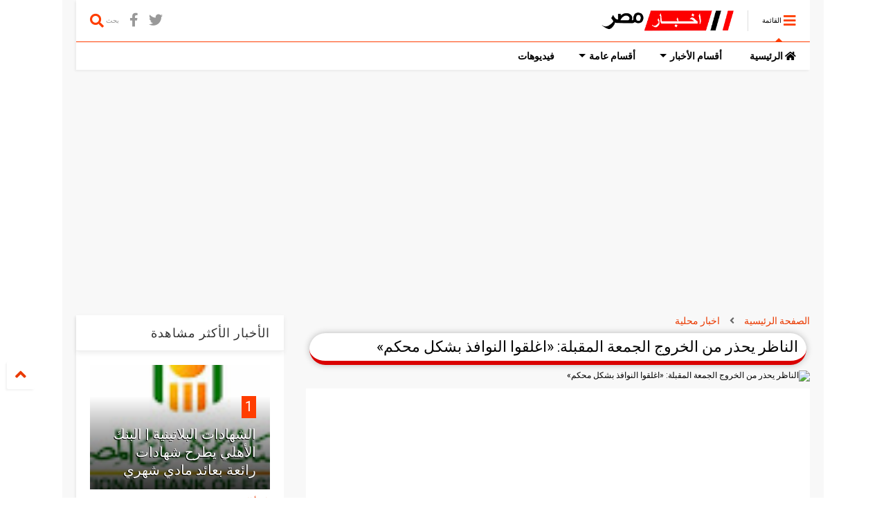

--- FILE ---
content_type: text/html; charset=UTF-8
request_url: https://www.misrnews.online/2020/04/blog-post_923.html
body_size: 118409
content:
<!DOCTYPE html>
<html class='v2' dir='rtl' xmlns='http://www.w3.org/1999/xhtml' xmlns:b='http://www.google.com/2005/gml/b' xmlns:data='http://www.google.com/2005/gml/data' xmlns:expr='http://www.google.com/2005/gml/expr'>
<!--
<head>
<link href='https://www.blogger.com/static/v1/widgets/2370241452-css_bundle_v2_rtl.css' rel='stylesheet' type='text/css'/>

  
-->
<head>

 
<script data-ad-client="ca-pub-7523641173150383" async src="https://pagead2.googlesyndication.com/pagead/js/adsbygoogle.js"></script>

  
<meta content='IjvV3ee25XzOE5icqbmWoq8cwO0Lr_LoBa8bP2HYqDM' name='google-site-verification'/>
<meta content='27BB0A68ACDE85214FED8D5B07170C64' name='msvalidate.01'/>
<!-- Global site tag (gtag.js) - Google Analytics -->
<script async='async' src='https://www.googletagmanager.com/gtag/js?id=UA-82223360-6'></script>
<script>
  window.dataLayer = window.dataLayer || [];
  function gtag(){dataLayer.push(arguments);}
  gtag('js', new Date());

  gtag('config', 'UA-82223360-6');
</script>

  <script type="text/javascript" src="https://platform-api.sharethis.com/js/sharethis.js#property=65390c252ee074001200f3c7&product=inline-share-buttons&source=platform" async="async"></script>

<link href='https://use.fontawesome.com/releases/v5.10.0/css/all.css' rel='stylesheet'/>
<link href='https://use.fontawesome.com/releases/v5.10.0/css/v4-shims.css' rel='stylesheet'/>
<link href='//1.bp.blogspot.com' rel='dns-prefetch'/><link href='//28.2bp.blogspot.com' rel='dns-prefetch'/><link href='//3.bp.blogspot.com' rel='dns-prefetch'/><link href='//4.bp.blogspot.com' rel='dns-prefetch'/><link href='//www.blogger.com' rel='dns-prefetch'/><link href='//maxcdn.bootstrapcdn.com' rel='dns-prefetch'/><link href='//fonts.googleapis.com' rel='dns-prefetch'/><link href='//use.fontawesome.com' rel='dns-prefetch'/><link href='//ajax.googleapis.com' rel='dns-prefetch'/><link href='//resources.blogblog.com' rel='dns-prefetch'/><link href='//www.facebook.com' rel='dns-prefetch'/><link href='//plus.google.com' rel='dns-prefetch'/><link href='//twitter.com' rel='dns-prefetch'/><link href='//www.youtube.com' rel='dns-prefetch'/><link href='//feedburner.google.com' rel='dns-prefetch'/><link href='//www.pinterest.com' rel='dns-prefetch'/><link href='//www.linkedin.com' rel='dns-prefetch'/><link href='//www.behance.net' rel='dns-prefetch'/><link href='//feeds.feedburner.com' rel='dns-prefetch'/><link href='//github.com' rel='dns-prefetch'/><link href='//player.vimeo.com' rel='dns-prefetch'/><link href='//platform.twitter.com' rel='dns-prefetch'/><link href='//apis.google.com' rel='dns-prefetch'/><link href='//connect.facebook.net' rel='dns-prefetch'/><link href='//cdnjs.cloudflare.com' rel='dns-prefetch'/><link href='//www.google-analytics.com' rel='dns-prefetch'/><link href='//pagead2.googlesyndication.com' rel='dns-prefetch'/><link href='//googleads.g.doubleclick.net' rel='dns-prefetch'/><link href='//www.gstatic.com' rel='dns-prefetch'/><link href='//www.googletagservices.com' rel='dns-prefetch'/><link href='//static.xx.fbcdn.net' rel='dns-prefetch'/><link href='//tpc.googlesyndication.com' rel='dns-prefetch'/><link href='//syndication.twitter.com' rel='dns-prefetch'/><link href='//w.sharethis.com' rel='dns-prefetch'/><link href='//edge.sharethis.com' rel='dns-prefetch'/><link href='//t.sharethis.com' rel='dns-prefetch'/><link href='//s7.addthis.com' rel='dns-prefetch'/>
<meta charset='utf-8'/>
<meta content='width=device-width,initial-scale=1.0,minimum-scale=1.0' name='viewport'/>
<script src='https://ajax.googleapis.com/ajax/libs/jquery/1.12.4/jquery.min.js' type='text/javascript'></script>
<meta content='text/html; charset=UTF-8' http-equiv='Content-Type'/>
<meta content='blogger' name='generator'/>
<link href='https://www.misrnews.online/favicon.ico' rel='icon' type='image/x-icon'/>
<link href='https://www.misrnews.online/2020/04/blog-post_923.html' rel='canonical'/>
<link rel="alternate" type="application/atom+xml" title="اخبار مصر - Atom" href="https://www.misrnews.online/feeds/posts/default" />
<link rel="alternate" type="application/rss+xml" title="اخبار مصر - RSS" href="https://www.misrnews.online/feeds/posts/default?alt=rss" />
<link rel="service.post" type="application/atom+xml" title="اخبار مصر - Atom" href="https://www.blogger.com/feeds/2353048972076038335/posts/default" />

<link rel="alternate" type="application/atom+xml" title="اخبار مصر - Atom" href="https://www.misrnews.online/feeds/7003660487931821960/comments/default" />
<!--Can't find substitution for tag [blog.ieCssRetrofitLinks]-->
<link href='https://i.ibb.co/GszKz8t/1.jpg' rel='image_src'/>
<meta content='https://www.misrnews.online/2020/04/blog-post_923.html' property='og:url'/>
<meta content='الناظر يحذر من الخروج الجمعة المقبلة: «اغلقوا النوافذ بشكل محكم»' property='og:title'/>
<meta content='' property='og:description'/>
<meta content='https://lh3.googleusercontent.com/blogger_img_proxy/AEn0k_tP4TekN7UPnOWn08ByeJ07DFmAx_6mpl-bpRAPnAWc6yGdGn_lQcKyHP3nheo2bHqDf9Go1_zE4V0yNuFHZo1j=w1200-h630-p-k-no-nu' property='og:image'/>
<title>
الناظر يحذر من الخروج الجمعة المقبلة: &#171;اغلقوا النوافذ بشكل محكم&#187; | اخبار مصر
</title>
<!-- All in One SEO Pack for blogger by misrnews.online -->
<meta charset='utf-8'/>
<meta content='width=device-width, initial-scale=1, maximum-scale=1' name='viewport'/>
<meta content='blogger' name='generator'/>
<meta content='text/html; charset=UTF-8' https-equiv='Content-Type'/>
<link href='https://www.blogger.com/openid-server.g' rel='openid.server'/>
<link href='https://www.misrnews.online/' rel='openid.delegate'/>
<link href='https://www.misrnews.online/2020/04/blog-post_923.html' rel='canonical'/>
<title>الناظر يحذر من الخروج الجمعة المقبلة: &#171;اغلقوا النوافذ بشكل محكم&#187; - اخبار مصر</title>
<meta content='' name='description'/>
<meta content='الناظر يحذر من الخروج الجمعة المقبلة: «اغلقوا النوافذ بشكل محكم», اخبار مصر: الناظر يحذر من الخروج الجمعة المقبلة: «اغلقوا النوافذ بشكل محكم», اخبار مصر' name='keywords'/>
<link href='https://www.misrnews.online/feeds/posts/default' rel='alternate' title='اخبار مصر - Atom' type='application/atom+xml'/>
<link href='https://www.misrnews.online/feeds/posts/default?alt=rss' rel='alternate' title='اخبار مصر - RSS' type='application/rss+xml'/>
<link href='https://www.blogger.com/feeds/2353048972076038335/posts/default' rel='alternate' title='اخبار مصر - Atom' type='application/atom+xml'/>
<link href='/favicon.ico' rel='icon' type='image/x-icon'/>
<meta content='cairo, egypt' name='geo.placename'/>
<meta content='YOUR-NAME' name='Author'/>
<meta content='general' name='rating'/>
<meta content='Country' name='geo.country'/>
<meta content='ar_AR' property='og:locale'/>
<meta content='Arabic' name='language'/>
<!-- META verification -->
<meta content='IjvV3ee25XzOE5icqbmWoq8cwO0Lr_LoBa8bP2HYqDM' name='google-site-verification'/>
<meta content='27BB0A68ACDE85214FED8D5B07170C64' name='msvalidate.01'/>
<meta content='ALEXA-VERIFY-CODE' name='alexaVerifyID'/>
<meta content='tcot4p0xfz0n8tzpqul1uxy8d3vyge' name='facebook-domain-verification'/>
<!-- Open Graph -->
<meta content='اخبار مصر' property='og:site_name'/>
<meta content='width=device-width, initial-scale=1' name='viewport'/>
<meta content='article' property='og:type'/>
<!-- Twitter Card -->
<meta content='https://www.misrnews.online/' name='twitter:https://twitter.com/akhbar_misr_tw'/>
<meta content='summary_large_image' name='twitter:card'/>
<meta content='الناظر يحذر من الخروج الجمعة المقبلة: «اغلقوا النوافذ بشكل محكم»' name='twitter:description'/>
<meta content='https://i.ibb.co/GszKz8t/1.jpg' name='twitter:image'/>
<meta content='الناظر يحذر من الخروج الجمعة المقبلة: «اغلقوا النوافذ بشكل محكم»' name='twitter:title'/>
<meta content='@akhbar_misr_tw' name='twitter:site'/>
<meta content='@akhbar_misr_tw' name='twitter:creator'/>
<!-- DNS-PREFETCH -->
<link href='//www.blogger.com' rel='dns-prefetch'/>
<link href='//1.bp.blogspot.com' rel='dns-prefetch'/>
<link href='//2.bp.blogspot.com' rel='dns-prefetch'/>
<link href='//3.bp.blogspot.com' rel='dns-prefetch'/>
<link href='//4.bp.blogspot.com' rel='dns-prefetch'/>
<link href='//28.2bp.blogspot.com' rel='dns-prefetch'/>
<link href='//resources.blogblog.com' rel='dns-prefetch'/>
<link href='//www.facebook.com' rel='dns-prefetch'/>
<link href='//plus.google.com' rel='dns-prefetch'/>
<link href='//twitter.com' rel='dns-prefetch'/>
<link href='//www.youtube.com' rel='dns-prefetch'/>
<link href='//feedburner.google.com' rel='dns-prefetch'/>
<link href='//feeds.feedburner.com' rel='dns-prefetch'/>
<link href='//apis.google.com' rel='dns-prefetch'/>
<link href='//connect.facebook.net' rel='dns-prefetch'/>
<link href='//www.google-analytics.com' rel='dns-prefetch'/>
<link href='//pagead2.googlesyndication.com' rel='dns-prefetch'/>
<link href='//googleads.g.doubleclick.net' rel='dns-prefetch'/>
<link href='//www.gstatic.com' rel='preconnect'/>
<link href='//www.googletagservices.com' rel='dns-prefetch'/>
<link href='//static.xx.fbcdn.net' rel='dns-prefetch'/>
<link href='//tpc.googlesyndication.com' rel='dns-prefetch'/>
<!-- Chrome, Firefox OS and Opera -->
<meta content='#fff0' name='theme-color'/>
<!-- Windows Phone -->
<meta content='#fff0' name='msapplication-navbutton-color'/>
<!-- iOS Safari -->
<meta content='yes' name='apple-mobile-web-app-capable'/>
<meta content='blueviolet' name='apple-mobile-web-app-status-bar-style'/>
<!-- End of All in One SEO Pack for blogger by misrnews.online -->
<!--dis-bing-index-archive-pages-start-->
<style type='text/css'>@font-face{font-family:'Roboto';font-style:normal;font-weight:400;font-stretch:100%;font-display:swap;src:url(//fonts.gstatic.com/s/roboto/v50/KFO7CnqEu92Fr1ME7kSn66aGLdTylUAMa3GUBHMdazTgWw.woff2)format('woff2');unicode-range:U+0460-052F,U+1C80-1C8A,U+20B4,U+2DE0-2DFF,U+A640-A69F,U+FE2E-FE2F;}@font-face{font-family:'Roboto';font-style:normal;font-weight:400;font-stretch:100%;font-display:swap;src:url(//fonts.gstatic.com/s/roboto/v50/KFO7CnqEu92Fr1ME7kSn66aGLdTylUAMa3iUBHMdazTgWw.woff2)format('woff2');unicode-range:U+0301,U+0400-045F,U+0490-0491,U+04B0-04B1,U+2116;}@font-face{font-family:'Roboto';font-style:normal;font-weight:400;font-stretch:100%;font-display:swap;src:url(//fonts.gstatic.com/s/roboto/v50/KFO7CnqEu92Fr1ME7kSn66aGLdTylUAMa3CUBHMdazTgWw.woff2)format('woff2');unicode-range:U+1F00-1FFF;}@font-face{font-family:'Roboto';font-style:normal;font-weight:400;font-stretch:100%;font-display:swap;src:url(//fonts.gstatic.com/s/roboto/v50/KFO7CnqEu92Fr1ME7kSn66aGLdTylUAMa3-UBHMdazTgWw.woff2)format('woff2');unicode-range:U+0370-0377,U+037A-037F,U+0384-038A,U+038C,U+038E-03A1,U+03A3-03FF;}@font-face{font-family:'Roboto';font-style:normal;font-weight:400;font-stretch:100%;font-display:swap;src:url(//fonts.gstatic.com/s/roboto/v50/KFO7CnqEu92Fr1ME7kSn66aGLdTylUAMawCUBHMdazTgWw.woff2)format('woff2');unicode-range:U+0302-0303,U+0305,U+0307-0308,U+0310,U+0312,U+0315,U+031A,U+0326-0327,U+032C,U+032F-0330,U+0332-0333,U+0338,U+033A,U+0346,U+034D,U+0391-03A1,U+03A3-03A9,U+03B1-03C9,U+03D1,U+03D5-03D6,U+03F0-03F1,U+03F4-03F5,U+2016-2017,U+2034-2038,U+203C,U+2040,U+2043,U+2047,U+2050,U+2057,U+205F,U+2070-2071,U+2074-208E,U+2090-209C,U+20D0-20DC,U+20E1,U+20E5-20EF,U+2100-2112,U+2114-2115,U+2117-2121,U+2123-214F,U+2190,U+2192,U+2194-21AE,U+21B0-21E5,U+21F1-21F2,U+21F4-2211,U+2213-2214,U+2216-22FF,U+2308-230B,U+2310,U+2319,U+231C-2321,U+2336-237A,U+237C,U+2395,U+239B-23B7,U+23D0,U+23DC-23E1,U+2474-2475,U+25AF,U+25B3,U+25B7,U+25BD,U+25C1,U+25CA,U+25CC,U+25FB,U+266D-266F,U+27C0-27FF,U+2900-2AFF,U+2B0E-2B11,U+2B30-2B4C,U+2BFE,U+3030,U+FF5B,U+FF5D,U+1D400-1D7FF,U+1EE00-1EEFF;}@font-face{font-family:'Roboto';font-style:normal;font-weight:400;font-stretch:100%;font-display:swap;src:url(//fonts.gstatic.com/s/roboto/v50/KFO7CnqEu92Fr1ME7kSn66aGLdTylUAMaxKUBHMdazTgWw.woff2)format('woff2');unicode-range:U+0001-000C,U+000E-001F,U+007F-009F,U+20DD-20E0,U+20E2-20E4,U+2150-218F,U+2190,U+2192,U+2194-2199,U+21AF,U+21E6-21F0,U+21F3,U+2218-2219,U+2299,U+22C4-22C6,U+2300-243F,U+2440-244A,U+2460-24FF,U+25A0-27BF,U+2800-28FF,U+2921-2922,U+2981,U+29BF,U+29EB,U+2B00-2BFF,U+4DC0-4DFF,U+FFF9-FFFB,U+10140-1018E,U+10190-1019C,U+101A0,U+101D0-101FD,U+102E0-102FB,U+10E60-10E7E,U+1D2C0-1D2D3,U+1D2E0-1D37F,U+1F000-1F0FF,U+1F100-1F1AD,U+1F1E6-1F1FF,U+1F30D-1F30F,U+1F315,U+1F31C,U+1F31E,U+1F320-1F32C,U+1F336,U+1F378,U+1F37D,U+1F382,U+1F393-1F39F,U+1F3A7-1F3A8,U+1F3AC-1F3AF,U+1F3C2,U+1F3C4-1F3C6,U+1F3CA-1F3CE,U+1F3D4-1F3E0,U+1F3ED,U+1F3F1-1F3F3,U+1F3F5-1F3F7,U+1F408,U+1F415,U+1F41F,U+1F426,U+1F43F,U+1F441-1F442,U+1F444,U+1F446-1F449,U+1F44C-1F44E,U+1F453,U+1F46A,U+1F47D,U+1F4A3,U+1F4B0,U+1F4B3,U+1F4B9,U+1F4BB,U+1F4BF,U+1F4C8-1F4CB,U+1F4D6,U+1F4DA,U+1F4DF,U+1F4E3-1F4E6,U+1F4EA-1F4ED,U+1F4F7,U+1F4F9-1F4FB,U+1F4FD-1F4FE,U+1F503,U+1F507-1F50B,U+1F50D,U+1F512-1F513,U+1F53E-1F54A,U+1F54F-1F5FA,U+1F610,U+1F650-1F67F,U+1F687,U+1F68D,U+1F691,U+1F694,U+1F698,U+1F6AD,U+1F6B2,U+1F6B9-1F6BA,U+1F6BC,U+1F6C6-1F6CF,U+1F6D3-1F6D7,U+1F6E0-1F6EA,U+1F6F0-1F6F3,U+1F6F7-1F6FC,U+1F700-1F7FF,U+1F800-1F80B,U+1F810-1F847,U+1F850-1F859,U+1F860-1F887,U+1F890-1F8AD,U+1F8B0-1F8BB,U+1F8C0-1F8C1,U+1F900-1F90B,U+1F93B,U+1F946,U+1F984,U+1F996,U+1F9E9,U+1FA00-1FA6F,U+1FA70-1FA7C,U+1FA80-1FA89,U+1FA8F-1FAC6,U+1FACE-1FADC,U+1FADF-1FAE9,U+1FAF0-1FAF8,U+1FB00-1FBFF;}@font-face{font-family:'Roboto';font-style:normal;font-weight:400;font-stretch:100%;font-display:swap;src:url(//fonts.gstatic.com/s/roboto/v50/KFO7CnqEu92Fr1ME7kSn66aGLdTylUAMa3OUBHMdazTgWw.woff2)format('woff2');unicode-range:U+0102-0103,U+0110-0111,U+0128-0129,U+0168-0169,U+01A0-01A1,U+01AF-01B0,U+0300-0301,U+0303-0304,U+0308-0309,U+0323,U+0329,U+1EA0-1EF9,U+20AB;}@font-face{font-family:'Roboto';font-style:normal;font-weight:400;font-stretch:100%;font-display:swap;src:url(//fonts.gstatic.com/s/roboto/v50/KFO7CnqEu92Fr1ME7kSn66aGLdTylUAMa3KUBHMdazTgWw.woff2)format('woff2');unicode-range:U+0100-02BA,U+02BD-02C5,U+02C7-02CC,U+02CE-02D7,U+02DD-02FF,U+0304,U+0308,U+0329,U+1D00-1DBF,U+1E00-1E9F,U+1EF2-1EFF,U+2020,U+20A0-20AB,U+20AD-20C0,U+2113,U+2C60-2C7F,U+A720-A7FF;}@font-face{font-family:'Roboto';font-style:normal;font-weight:400;font-stretch:100%;font-display:swap;src:url(//fonts.gstatic.com/s/roboto/v50/KFO7CnqEu92Fr1ME7kSn66aGLdTylUAMa3yUBHMdazQ.woff2)format('woff2');unicode-range:U+0000-00FF,U+0131,U+0152-0153,U+02BB-02BC,U+02C6,U+02DA,U+02DC,U+0304,U+0308,U+0329,U+2000-206F,U+20AC,U+2122,U+2191,U+2193,U+2212,U+2215,U+FEFF,U+FFFD;}@font-face{font-family:'Roboto';font-style:normal;font-weight:700;font-stretch:100%;font-display:swap;src:url(//fonts.gstatic.com/s/roboto/v50/KFO7CnqEu92Fr1ME7kSn66aGLdTylUAMa3GUBHMdazTgWw.woff2)format('woff2');unicode-range:U+0460-052F,U+1C80-1C8A,U+20B4,U+2DE0-2DFF,U+A640-A69F,U+FE2E-FE2F;}@font-face{font-family:'Roboto';font-style:normal;font-weight:700;font-stretch:100%;font-display:swap;src:url(//fonts.gstatic.com/s/roboto/v50/KFO7CnqEu92Fr1ME7kSn66aGLdTylUAMa3iUBHMdazTgWw.woff2)format('woff2');unicode-range:U+0301,U+0400-045F,U+0490-0491,U+04B0-04B1,U+2116;}@font-face{font-family:'Roboto';font-style:normal;font-weight:700;font-stretch:100%;font-display:swap;src:url(//fonts.gstatic.com/s/roboto/v50/KFO7CnqEu92Fr1ME7kSn66aGLdTylUAMa3CUBHMdazTgWw.woff2)format('woff2');unicode-range:U+1F00-1FFF;}@font-face{font-family:'Roboto';font-style:normal;font-weight:700;font-stretch:100%;font-display:swap;src:url(//fonts.gstatic.com/s/roboto/v50/KFO7CnqEu92Fr1ME7kSn66aGLdTylUAMa3-UBHMdazTgWw.woff2)format('woff2');unicode-range:U+0370-0377,U+037A-037F,U+0384-038A,U+038C,U+038E-03A1,U+03A3-03FF;}@font-face{font-family:'Roboto';font-style:normal;font-weight:700;font-stretch:100%;font-display:swap;src:url(//fonts.gstatic.com/s/roboto/v50/KFO7CnqEu92Fr1ME7kSn66aGLdTylUAMawCUBHMdazTgWw.woff2)format('woff2');unicode-range:U+0302-0303,U+0305,U+0307-0308,U+0310,U+0312,U+0315,U+031A,U+0326-0327,U+032C,U+032F-0330,U+0332-0333,U+0338,U+033A,U+0346,U+034D,U+0391-03A1,U+03A3-03A9,U+03B1-03C9,U+03D1,U+03D5-03D6,U+03F0-03F1,U+03F4-03F5,U+2016-2017,U+2034-2038,U+203C,U+2040,U+2043,U+2047,U+2050,U+2057,U+205F,U+2070-2071,U+2074-208E,U+2090-209C,U+20D0-20DC,U+20E1,U+20E5-20EF,U+2100-2112,U+2114-2115,U+2117-2121,U+2123-214F,U+2190,U+2192,U+2194-21AE,U+21B0-21E5,U+21F1-21F2,U+21F4-2211,U+2213-2214,U+2216-22FF,U+2308-230B,U+2310,U+2319,U+231C-2321,U+2336-237A,U+237C,U+2395,U+239B-23B7,U+23D0,U+23DC-23E1,U+2474-2475,U+25AF,U+25B3,U+25B7,U+25BD,U+25C1,U+25CA,U+25CC,U+25FB,U+266D-266F,U+27C0-27FF,U+2900-2AFF,U+2B0E-2B11,U+2B30-2B4C,U+2BFE,U+3030,U+FF5B,U+FF5D,U+1D400-1D7FF,U+1EE00-1EEFF;}@font-face{font-family:'Roboto';font-style:normal;font-weight:700;font-stretch:100%;font-display:swap;src:url(//fonts.gstatic.com/s/roboto/v50/KFO7CnqEu92Fr1ME7kSn66aGLdTylUAMaxKUBHMdazTgWw.woff2)format('woff2');unicode-range:U+0001-000C,U+000E-001F,U+007F-009F,U+20DD-20E0,U+20E2-20E4,U+2150-218F,U+2190,U+2192,U+2194-2199,U+21AF,U+21E6-21F0,U+21F3,U+2218-2219,U+2299,U+22C4-22C6,U+2300-243F,U+2440-244A,U+2460-24FF,U+25A0-27BF,U+2800-28FF,U+2921-2922,U+2981,U+29BF,U+29EB,U+2B00-2BFF,U+4DC0-4DFF,U+FFF9-FFFB,U+10140-1018E,U+10190-1019C,U+101A0,U+101D0-101FD,U+102E0-102FB,U+10E60-10E7E,U+1D2C0-1D2D3,U+1D2E0-1D37F,U+1F000-1F0FF,U+1F100-1F1AD,U+1F1E6-1F1FF,U+1F30D-1F30F,U+1F315,U+1F31C,U+1F31E,U+1F320-1F32C,U+1F336,U+1F378,U+1F37D,U+1F382,U+1F393-1F39F,U+1F3A7-1F3A8,U+1F3AC-1F3AF,U+1F3C2,U+1F3C4-1F3C6,U+1F3CA-1F3CE,U+1F3D4-1F3E0,U+1F3ED,U+1F3F1-1F3F3,U+1F3F5-1F3F7,U+1F408,U+1F415,U+1F41F,U+1F426,U+1F43F,U+1F441-1F442,U+1F444,U+1F446-1F449,U+1F44C-1F44E,U+1F453,U+1F46A,U+1F47D,U+1F4A3,U+1F4B0,U+1F4B3,U+1F4B9,U+1F4BB,U+1F4BF,U+1F4C8-1F4CB,U+1F4D6,U+1F4DA,U+1F4DF,U+1F4E3-1F4E6,U+1F4EA-1F4ED,U+1F4F7,U+1F4F9-1F4FB,U+1F4FD-1F4FE,U+1F503,U+1F507-1F50B,U+1F50D,U+1F512-1F513,U+1F53E-1F54A,U+1F54F-1F5FA,U+1F610,U+1F650-1F67F,U+1F687,U+1F68D,U+1F691,U+1F694,U+1F698,U+1F6AD,U+1F6B2,U+1F6B9-1F6BA,U+1F6BC,U+1F6C6-1F6CF,U+1F6D3-1F6D7,U+1F6E0-1F6EA,U+1F6F0-1F6F3,U+1F6F7-1F6FC,U+1F700-1F7FF,U+1F800-1F80B,U+1F810-1F847,U+1F850-1F859,U+1F860-1F887,U+1F890-1F8AD,U+1F8B0-1F8BB,U+1F8C0-1F8C1,U+1F900-1F90B,U+1F93B,U+1F946,U+1F984,U+1F996,U+1F9E9,U+1FA00-1FA6F,U+1FA70-1FA7C,U+1FA80-1FA89,U+1FA8F-1FAC6,U+1FACE-1FADC,U+1FADF-1FAE9,U+1FAF0-1FAF8,U+1FB00-1FBFF;}@font-face{font-family:'Roboto';font-style:normal;font-weight:700;font-stretch:100%;font-display:swap;src:url(//fonts.gstatic.com/s/roboto/v50/KFO7CnqEu92Fr1ME7kSn66aGLdTylUAMa3OUBHMdazTgWw.woff2)format('woff2');unicode-range:U+0102-0103,U+0110-0111,U+0128-0129,U+0168-0169,U+01A0-01A1,U+01AF-01B0,U+0300-0301,U+0303-0304,U+0308-0309,U+0323,U+0329,U+1EA0-1EF9,U+20AB;}@font-face{font-family:'Roboto';font-style:normal;font-weight:700;font-stretch:100%;font-display:swap;src:url(//fonts.gstatic.com/s/roboto/v50/KFO7CnqEu92Fr1ME7kSn66aGLdTylUAMa3KUBHMdazTgWw.woff2)format('woff2');unicode-range:U+0100-02BA,U+02BD-02C5,U+02C7-02CC,U+02CE-02D7,U+02DD-02FF,U+0304,U+0308,U+0329,U+1D00-1DBF,U+1E00-1E9F,U+1EF2-1EFF,U+2020,U+20A0-20AB,U+20AD-20C0,U+2113,U+2C60-2C7F,U+A720-A7FF;}@font-face{font-family:'Roboto';font-style:normal;font-weight:700;font-stretch:100%;font-display:swap;src:url(//fonts.gstatic.com/s/roboto/v50/KFO7CnqEu92Fr1ME7kSn66aGLdTylUAMa3yUBHMdazQ.woff2)format('woff2');unicode-range:U+0000-00FF,U+0131,U+0152-0153,U+02BB-02BC,U+02C6,U+02DA,U+02DC,U+0304,U+0308,U+0329,U+2000-206F,U+20AC,U+2122,U+2191,U+2193,U+2212,U+2215,U+FEFF,U+FFFD;}</style>
<style id='page-skin-1' type='text/css'><!--
/*
-----------------------------------------------------------------------------
Template Name: MagOne
Template URI: https://sneeit.com/magone-multi-purpose-blogger-magazine-template/
Author: Tien Nguyen
Author URI: http://portfolio.sneeit.com
Description: MagOne - Responsive Newspaper and Magazine Blogger Template
Version: 6.7.2
-----------------------------------------------------------------------------
----------------------------------------------------------------------------- */
/* Variable definitions
=======================
<Variable name="keycolor" description="Main Color" type="color" default="#FF3D00"/>
<Group description="Site" selector="body">
<Variable name="body.font" description="Font" type="font" default="normal normal 14px 'Roboto', sans-serif"/>
<Variable name="body.text.color" description="Text Color" type="color" default="#000000"/>
</Group>
<Group description="Backgrounds" selector="body">
<Variable name="body.background.color" description="Body Background" type="color" default="#efefef"/>
<Variable name="content.background.color" description="Entire Blog Background" type="color" default="#efefef"/>
<Variable name="header.background.color" description="Header Background" type="color" default="#ffffff"/>
</Group>
<Group description="Menu" selector="#PageList1">
<Variable name="menufont" description="Menu Main Items Font" type="font" default="normal bold 14px 'Roboto', sans-serif"/>
<Variable name="menucolor" description="Menu Main Items Color" type="color" default="#000000"/>
<Variable name="menucolorhover" description="Menu Main Items Hover Color" type="color" default="#777777"/>
<Variable name="menubackground" description="Menu Main Items Background" type="color" default="#ffffff"/>
<Variable name="menubackgroundhover" description="Menu Main Items Hover Background" type="color" default="#ffffff"/>
<Variable name="menusubcolor" description="Menu Sub Items Color" type="color" default="#cccccc"/>
<Variable name="menusubcolorhover" description="Menu Sub Items Hover Color" type="color" default="#ffffff"/>
<Variable name="menusubbackground" description="Menu Sub Items Background" type="color" default="#333333"/>
<Variable name="menucurcolor" description="Selected Menu Main Item Color" type="color" default="#FFFFFF"/>
<Variable name="menucurbackground" description="Selected Menu Main Item Background" type="color" default="#FF3D00"/>
</Group>
<Group description="Links" selector="body">
<Variable name="link.color" description="Link Color" type="color" default="#FF3D00"/>
<Variable name="link.visited.color" description="Visited Color" type="color" default="#EA3A00"/>
<Variable name="link.hover.color" description="Hover Color" type="color" default="#FF4D11"/>
</Group>
<Group description="Widgets - Gadgets" selector="#primary .widget">
<Variable name="blockitembghv" description="Background of Items in Blocks when Hover" type="color" default="#000000"/>
<Variable name="feedwid.title.font" description="Article Widgets Title" type="font" default="normal bold 23px 'Roboto', sans-serif"/>
<Variable name="sidewid.title.font" description="Right Sidebar Widgets Title" type="font" default="normal normal 16px 'Roboto', sans-serif"/>
</Group>
<Group description="Post" selector="h1.post-title">
<Variable name="post.title.font" description="Post Title" type="font" default="normal normal 40px 'Roboto', sans-serif"/>
<Variable name="post.body.font" description="Post Body" type="font" default="normal normal 16px 'Roboto', sans-serif"/>
</Group>
<Group description="Slider" selector=".widget.slider">
<Variable name="slider.title.font" description="Slider Item Title" type="font" default="normal 400 30px 'Roboto', sans-serif"/>
</Group>
<Variable name="body.background" description="Body Background" type="background"
color="#ffffff" default="$(color) none repeat scroll top left"/>
<Variable name="body.background.override" description="Body Background Override" type="string" default=""/>
<Variable name="body.background.gradient.cap" description="Body Gradient Cap" type="url"
default="url(//www.blogblog.com/1kt/simple/gradients_light.png)"/>
<Variable name="body.background.gradient.tile" description="Body Gradient Tile" type="url"
default="url(//www.blogblog.com/1kt/simple/body_gradient_tile_light.png)"/>
*/
/*Variable Apply Here*/
body {font: normal normal 12px 'Roboto', sans-serif;color: #000000;background: #ffffff none repeat scroll top left;}
a:link {text-decoration:none;color: #ea3a00;}
a:visited {text-decoration:none;color: #EA3A00;}
a:hover {color: #FF4D11;}
.color {color: #FF3D00;}
.border {border-color: #FF3D00;}
.bg {background-color: #FF3D00;}
.header-bg {background-color:#ffffff;}
.wrapper {background-color:#f8f8f8;max-width: 100%;margin: auto;}
.post-body {font: normal normal 16px 'Roboto', sans-serif;}
.main-menu {border-top: 1px solid #FF3D00;}
.main-menu ul.sub-menu li:hover > a {border-left: 2px solid #FF3D00o;}
.main-menu .menu-item-mega > .menu-item-inner > .sub-menu > li li:hover a {border-left: 1px solid #FF3D00;}
.main-menu ul.sub-menu li:hover > a,
.main-menu .menu-item-mega > .menu-item-inner > .sub-menu,
.main-menu .menu-item-mega > .menu-item-inner > .sub-menu > li li:hover a {border-color: #FF3D00!important;}
.header-social-icons ul li a:hover {color: #FF3D00;}
.feed-widget-header .widget-title {font: normal bold 23px 'Roboto', sans-serif;}
.slider-item .item-readmore:hover {background: #FF3D00}
.owl-dot.active {background: #FF3D00;}
#main-sidebar .widget > h2, #main-sidebar .feed-widget-header, #main-sidebar .feed-widget-header h2 {font: normal bold 18px 'Roboto', sans-serif;}
#main-sidebar .widget.FollowByEmail .follow-by-email-submit {background: #FF3D00;}
#footer .widget.social_icons li a:hover {color: #FF3D00;}
#footer .FollowByEmail .follow-by-email-submit {background: #FF3D00;}
a.comments-title.active {border-bottom: 2px solid #f8f8f8!important;}
h1.post-title {font: normal normal 40px 'Roboto', sans-serif;}
.feed.widget .feed-widget-header {border-color: #FF3D00;}
.feed.widget.box-title h2.widget-title {background: #FF3D00;}
.social_counter {color: #FF3D00}
.social_counter .button {background: #FF3D00}
.main-menu {background: #ffffff;}
.main-menu ul.menu > li > a {color: #000000;font: normal bold 14px 'Roboto', sans-serif;}
.main-menu ul.menu > li:hover > a {color: #777777;background: #ffffff;}
.main-menu ul.sub-menu,
.main-menu .menu-item-mega-label .menu-item-inner {	background: #333333; }
.main-menu ul.sub-menu a { color: #cccccc; }
.main-menu ul.sub-menu li:hover > a { color: #ffffff; }
.main-menu ul.menu > li.menu-item-current > a {background: #FF3D00; color: #FFFFFF!important;}
.feed.widget .thumbnail { background: #ffffff!important; }
.mobile-menu .menu { border-top: 1px solid #FF3D00; }
.slider-item .item-title {font:normal 400 30px 'Roboto', sans-serif}
form a[class*="button"], form button[class*="button"], form input[class*="button"], form input[type="submit"]{background:#FF3D00!important}
/*MAIN LAYOUT*/
.wrapper {
padding: 20px 20px 30px 20px;
max-width: 100%;
width: /*-var-wrapper-width-start*/1100px/*-var-wrapper-width-end*/;
box-sizing: border-box;
}
#content {
float: left;
/*-var-content-width-start-*/width: 68.68%;/*-var-content-width-end-*/
}
#main-sidebar {
float: right;
/*-var-sidebar-width-start-*/width: 28.31%;/*-var-sidebar-width-end-*/
}
/* - sticky sidebar */
#sidebar {
padding-top: 0.1px; /* to prevent margin of widget collapse sidebar height */
}
#sidebar.fix-top {
position: fixed;
top: 0!important;
bottom: auto!important;
}
#sidebar.fix-bot {
position: fixed;
top: auto!important;
bottom: 0!important;
}
#sidebar.abs-stay {
position: absolute;
bottom: auto!important;
left: auto!important;
right: 0!important;
}
#sidebar.abs-bot {
position: absolute;
top: auto!important;
bottom: 0!important;
left: auto!important;
right: 0!important;
}
/*amp*/
amp-img, amp-youtube, amp-iframe, noscript.amp {
display: none!important;
}
.fab {font-family: "Font Awesome 5 Brands"!important;}
html {overflow-x: hidden;}
.sticky-ads{
position: fixed;
bottom: 0; left: 0;
width: 100%; height: auto;
padding: 1px 0;
box-shadow: 0 -6px 18px 0 rgba(9,32,76,.1);
-webkit-transition: all .1s ease-in; transition: all .1s ease-in;
display: flex;
align-items: center;
justify-content: center;
background-color: #fefefe; z-index: 20; }
.sticky-ads-close {
width: 33px; height: 26px;
display: flex;
align-items: center;
justify-content: center;
border-radius: 12px 0 0;
position: absolute; right: 0; top: -26px;
background-color: #fefefe;
box-shadow: 0 -6px 18px 0 rgba(9,32,76,.08); }
.sticky-ads .sticky-ads-close svg { width: 41px; height: 33px; fill: #f00; } .sticky-ads .sticky-ads-content { overflow: hidden; display: block; position: relative; height: auto; width: auto; margin-right: 3px; margin-left: 3px; }
--></style>
<style id='main-css-rtl' type='text/css'>/*<![CDATA[*/
*{word-wrap:break-word!important}body{position:relative;margin:0;padding:0;overflow-x:hidden;width:auto}a{cursor:pointer}a img{border:none}.section,.widget{margin:0;padding:0}.widget{opacity:0}.widget#Blog1{opacity:1!important}.item-control{display:none}.clear{display:block;clear:both;float:none}.inb{display:-moz-inline-stack;display:inline-block}.table{display:table;width:100%}.tr{display:table-row;width:100%}.td{display:table-cell;vertical-align:middle}.wide{margin:auto;width:100%;max-width:100%}iframe,img,ins,object{max-width:100%!important}img{height:auto}#admin-section,.hidden,.hide{display:none}.item-thumbnail,.natural-thumbnail{overflow:hidden;display:block;z-index:9;width:100%;position:relative}.item-thumbnail .item-thumbnail-resize-portrait{display:block;width:100%;height:1100%;margin-top:-500%;vertical-align:middle}.item-thumbnail .item-thumbnail-resize-landscape{display:block;width:1100%;height:100%;margin-right:-500%;text-align:center}.item-thumbnail img{position:relative;display:inline-block!important;height:auto;width:auto;max-width:9999px;max-height:9999px;padding:0!important;zoom:1}.item-thumbnail .item-thumbnail-resize-portrait img{height:auto!important;width:100%!important;position:absolute;top:0;bottom:0;right:0;left:0;margin:auto}.item-thumbnail .item-thumbnail-resize-landscape img{height:100%!important;width:auto!important}.natural-thumbnail img{display:block;height:auto;width:100%}.blogger-clickTrap{display:none}.widget>h2{display:none}.post-body h2,.post-body h3,.post-body h4{margin:1em 0 .5em 0}.widget .post-body ol,.widget .post-body ul{margin:.5em 0 1.5em 0}span.widget-item-control{position:absolute;left:0;bottom:0}.post-body{font-weight:400;line-height:1.5em;padding:0px 0 0 0;width:auto}.post-body b{font-weight:700}.post-body iframe.YOUTUBE-iframe-video,.post-body iframe[src*=youtube]{display:block;width:100%;margin:0 0 10px 0}.PopularPosts .item-thumbnail{float:none;margin:0}.sd,.shad,.shadow,.shd{-webkit-box-shadow:-2px 2px 3px rgba(0,0,0,.05);-o-box-shadow:-2px 2px 3px rgba(0,0,0,.05);-ms-box-shadow:-2px 2px 3px rgba(0,0,0,.05);box-shadow:-2px 2px 3px rgba(0,0,0,.05)}.cir,.circle{-o-border-radius:100%;-ms-border-radius:100%;-webkit-border-radius:100%;border-radius:100%}.rad2{-o-border-radius:2px;-ms-border-radius:2px;-webkit-border-radius:2px;border-radius:2px}.owl-carousel .owl-animated-in{z-index:0}.owl-carousel .owl-animated-out{z-index:1}.owl-carousel{display:none;width:100%;-webkit-tap-highlight-color:transparent;position:relative;z-index:1}.owl-carousel .owl-stage{position:relative;-ms-touch-action:pan-Y}.owl-carousel .owl-stage:after{content:".";display:block;clear:both;visibility:hidden;line-height:0;height:0}.owl-carousel .owl-stage-outer{position:relative;overflow:hidden;-webkit-transform:translate3d(0,0,0)}.owl-carousel .owl-controls .owl-dot,.owl-carousel .owl-controls .owl-nav .owl-next,.owl-carousel .owl-controls .owl-nav .owl-prev{cursor:pointer;cursor:hand;-webkit-user-select:none;-khtml-user-select:none;-moz-user-select:none;-ms-user-select:none;user-select:none}.owl-carousel.owl-loaded{display:block}.owl-carousel.owl-loading{opacity:0;display:block}.owl-carousel.owl-hidden{opacity:0}.owl-carousel .owl-refresh .owl-item{display:none}.owl-carousel .owl-item{position:relative;min-height:1px;float:right;-webkit-backface-visibility:hidden;-webkit-tap-highlight-color:transparent;-webkit-touch-callout:none;-webkit-user-select:none;-moz-user-select:none;-ms-user-select:none;user-select:none}.owl-carousel .owl-item img{display:block;width:100%;-webkit-transform-style:preserve-3d}.owl-carousel.owl-text-select-on .owl-item{-webkit-user-select:auto;-moz-user-select:auto;-ms-user-select:auto;user-select:auto}.owl-carousel .owl-grab{cursor:move;cursor:-webkit-grab;cursor:-o-grab;cursor:-ms-grab;cursor:grab}.no-js .owl-carousel{display:block}.owl-carousel .owl-item img{transform-style:preserve-3d}.owl-carousel .owl-video-wrapper{position:relative;height:100%;background:#000}.owl-carousel .owl-video-playing .owl-video-play-icon,.owl-carousel .owl-video-playing .owl-video-tn{display:none}.owl-carousel .owl-video-frame{position:relative;z-index:1}.loader,.loader:after,.loader:before{border-radius:50%;width:2.5em;height:2.5em;-webkit-animation-fill-mode:both;animation-fill-mode:both;-webkit-animation:loading_dots 1.8s infinite ease-in-out;animation:loading_dots 1.8s infinite ease-in-out}.loader{font-size:10px;margin:80px auto;position:relative;text-indent:-9999em;-webkit-transform:translateZ(0);-ms-transform:translateZ(0);transform:translateZ(0);-webkit-animation-delay:-.16s;animation-delay:-.16s}.loader:before{right:-3.5em;-webkit-animation-delay:-.32s;animation-delay:-.32s}.loader:after{right:3.5em}.loader:after,.loader:before{content:'';position:absolute;top:0}@-webkit-keyframes loading_dots{0%,100%,80%{box-shadow:0 2.5em 0 -1.3em rgba(125,125,125,.5)}40%{box-shadow:0 2.5em 0 0 rgba(125,125,125,.5)}}@keyframes loading_dots{0%,100%,80%{box-shadow:0 2.5em 0 -1.3em rgba(125,125,125,.5)}40%{box-shadow:0 2.5em 0 0 rgba(125,125,125,.5)}}.white{background:#fff}#header{position:relative;z-index:19}#header-section{position:relative;z-index:999}#header-wide .widget{margin:30px 0 0 0}#Header1{height:60px;overflow:hidden;position:relative;margin:0}.main-menu-toggle{float:right;-webkit-user-select:none;-moz-user-select:none;-ms-user-select:none;-o-user-select:none;user-select:none}#search-toggle{float:left}.header-button{display:block;height:60px;line-height:60px}.header-button .inner{line-height:20px;padding:20px 0 0 20px;display:block}.main-menu-toggle .inner{padding-right:20px}.header-button .inner>span{color:#999;font-size:10px;line-height:20px;vertical-align:text-bottom}.header-button.active .inner span,.header-button:hover .inner span{color:#000}.header-button .inner i.fa{font-size:20px;line-height:20px}#header .toggle-button .arrow{width:0;height:0;border-right:5px solid transparent;border-left:5px solid transparent;border-bottom-width:5px;border-bottom-style:solid;position:absolute;right:40px;bottom:0;display:none}#header .toggle-button.active .arrow{display:block}.blog-title{float:right;font-size:26px;font-weight:400;border-right:1px solid #ddd;height:30px;line-height:30px;margin:15px 0 0 20px;padding:0 20px 0 0;max-width:50%;overflow:hidden;position:relative}.blog-title img{width:auto!important;height:auto!important;max-height:30px!important}.top-page-wrapper .widget *{max-width:100%}#top-page .widget.HTML{max-height:90px;overflow:hidden;position:relative;width:728px}.top-page-wrapper.auto-height .widget *{max-width:none}#top-page-logo .blog-title{float:none;text-align:right;margin:0;padding:0;border:none;max-width:100%;height:auto}#top-page-logo .blog-title img{max-height:none!important}.top-page-wrapper.auto-height{padding-bottom:10px}.top-page-wrapper.auto-height .section#top-page .widget{min-width:50%;float:left}#header-section .LinkList,#header-section .PageList{display:none}.main-menu{position:relative}.main-menu ul.menu>li.menu-item-current>a:hover,.solid-white .main-menu ul.menu>li>a:hover{opacity:.8}.main-menu .menu .arrow{width:0;height:0;border-right:5px solid transparent;border-left:5px solid transparent;border-top:5px solid;float:left;display:inline-block;margin:18px 5px 0 0}.main-menu .sub-menu .arrow{border-top:5px solid transparent;border-bottom:5px solid transparent;border-right:5px solid;margin:15px 10px 0 0;position:relative;top:1px}.main-menu .menu a{position:relative}.main-menu ul{margin:0;padding:0}.main-menu ul.menu li{display:block;font-size:14px;font-weight:300;padding:0}ul.menu li>span{display:none}.main-menu ul.sub-menu li a{font-weight:400}.main-menu ul.sub-menu li{position:relative;font-size:13px}.main-menu ul.menu li a{padding:0 20px;display:block;height:40px;line-height:40px;text-decoration:none}.main-menu ul.menu>li>a{position:relative}.main-menu ul.menu>li.menu-item-has-children>a{padding-left:30px}.main-menu ul.menu>li>a .arrow{position:absolute;top:-1px;left:15px}.main-menu ul.menu>li{float:right;height:40px;line-height:40px}.main-menu .menu-item-inner{visibility:hidden;opacity:0;transition:visibility 0s linear .3s,opacity .3s linear;-webkit-transition:visibility 0s linear .3s,opacity .3s linear;-moz-transition:visibility 0s linear .3s,opacity .3s linear;-o-transition:visibility 0s linear .3s,opacity .3s linear;-ms-transition:visibility 0s linear .3s,opacity .3s linear}.main-menu ul.sub-menu{min-width:180px;position:absolute;top:100%}.main-menu li:hover>.menu-item-inner{visibility:visible;opacity:1;transition-delay:0s;-webkit-transition-delay:0s;-moz-transition-delay:0s;-o-transition-delay:0s;-ms-transition-delay:0s}.main-menu ul.sub-menu li:hover a{background:rgba(0,0,0,.1);-webkit-transition:all .2s ease-in-out;-moz-transition:all .2s ease-in-out;-o-transition:all .2s ease-in-out;transition:all .2s ease-in-out}.main-menu ul.sub-menu a{min-height:40px;height:auto;padding-left:10px}.main-menu ul.sub-menu ul.sub-menu{top:0;right:100%}.main-menu li.menu-item-mega:hover .menu-item-inner{visibility:visible;opacity:1}.main-menu li.menu-item-mega .menu-item-inner .arrow{display:none}.main-menu .menu-item-mega>.menu-item-inner>.sub-menu{width:100%;right:0;padding:10px 0}.main-menu .menu-item-mega>.menu-item-inner>.sub-menu>li{float:right;width:25%}.main-menu .menu-item-mega>.menu-item-inner>.sub-menu>li>a{font-size:14px}.main-menu .menu-item-mega>.menu-item-inner>.sub-menu>li>.menu-item-inner{position:static;border-right:1px solid #3c3c3c;margin-right:20px}.main-menu .menu-item-mega .sub-menu .sub-menu{position:relative;right:0}.main-menu .menu-item-mega:hover .sub-menu a{background:0 0;border-right:none}.main-menu .menu-item-mega .sub-menu .sub-menu a{font-size:12px;margin-right:15px;padding:0}.main-menu .menu-item-mega>.menu-item-inner>.sub-menu>li li:hover a{padding-right:10px}.main-menu li.menu-item-mega-label:hover .menu-item-inner .menu-mega-content{position:relative;z-index:1;margin-top:-25px}.main-menu .menu-item-mega-label .menu-item-inner{position:absolute;right:0;width:100%;padding:20px 0 20px 0}.main-menu li.menu-item-mega-label.finished .menu-item-inner .menu-mega-content .item{float:right;width:22.5%;margin-left:2%}.main-menu li.menu-item-mega-label.finished .menu-item-inner .menu-mega-content .item.item-0{margin-right:2%}.main-menu li.menu-item-mega-label.finished .menu-item-inner .menu-mega-content{margin:0}.main-menu li.menu-item-mega-label.finished .menu-item-inner .menu-mega-content .item .item-thumbnail{height:160px;background:#000;padding:0}.main-menu li.menu-item-mega-label.finished .menu-item-inner .menu-mega-content .item .item-thumbnail:hover img{background:#000;opacity:.5;transition:opacity .3s linear;-webkit-transition:opacity .3s linear;-moz-transition:opacity .3s linear;-o-transition:opacity .3s linear;-ms-transition:opacity .3s linear}.main-menu li.menu-item-mega-label.finished .menu-item-inner .menu-mega-content .item .item-thumbnail i.fa{visibility:hidden;opacity:0;position:absolute;color:#fff;width:100%;text-align:center;top:40%;z-index:999;font-size:1000%}.main-menu li.menu-item-mega-label.finished .menu-item-inner .menu-mega-content .item .item-thumbnail:hover i.fa{visibility:visible;opacity:1;font-size:200%;transition:visibility .3s linear,font-size .3s linear,opacity .3s linear;-webkit-transition:visibility .3s linear,font-size .3s linear,opacity .3s linear;-moz-transition:visibility .3s linear,font-size .3s linear,opacity .3s linear;-o-transition:visibility .3s linear,font-size .3s linear,opacity .3s linear;-ms-transition:visibility .3s linear,font-size .3s linear,opacity .3s linear}.main-menu ul.menu li a.item-title{height:auto;line-height:1.5em;padding:0;margin:10px 0 0;color:#ccc;font-size:14px;font-weight:400}.main-menu ul.menu li a.item-title:hover{color:#fff}.main-menu ul.menu li.menu-item-mega-label.menu-item-has-children>.menu-item-inner>ul.sub-menu{float:right;width:20%;position:relative;border-top:none;padding:0;margin-top:-15px}.main-menu ul.menu li.menu-item-mega-label.menu-item-has-children>.menu-item-inner>ul.sub-menu>li{float:none;width:100%}.main-menu ul.menu li.menu-item-mega-label.menu-item-has-children>.menu-item-inner>ul.sub-menu .menu-item-inner{padding:0;width:auto}.main-menu ul.menu li.menu-item-mega-label.menu-item-has-children>.menu-item-inner .menu-mega-content{float:left;width:80%}.main-menu.main-menu-center>ul.menu>li{display:inline-block;float:none}.main-menu.main-menu-center>ul.menu{text-align:center}.main-menu.main-menu-center ul.sub-menu{text-align:right}.main-menu.main-menu-center li.menu-item-mega-label.finished .menu-item-inner .menu-mega-content .item .item-thumbnail i.fa{right:0}.main-menu.sticky-menu{position:fixed;right:0;top:0;width:100%;box-shadow:0 0 10px #ccc;border-bottom:1px solid #ddd}.main-menu.sticky-menu>ul.menu{margin:auto;position:relative}#header.sticky{position:fixed;right:0;top:0;max-width:100%}#header.sticky #Header1{height:50px;z-index:0}#header.sticky #header-section{border-bottom:1px solid #ddd;-webkit-box-shadow:-2px 2px 3px rgba(0,0,0,.05);-o-box-shadow:-2px 2px 3px rgba(0,0,0,.05);-ms-box-shadow:-2px 2px 3px rgba(0,0,0,.05);box-shadow:-2px 2px 3px rgba(0,0,0,.05);background:#fff}#header.sticky.mobile-menu-opened{overflow-y:scroll}#header.sticky.mobile-menu-opened .mobile-menu{padding-bottom:320px}#header.sticky .blog-title{float:none;margin:0;position:relative;z-index:0;padding:10px 0;text-align:center;max-width:none;height:30px;line-height:30px}#header.sticky .blog-title img{height:30px!important;width:auto!important;display:inline-block}#header.sticky .header-social-icons{display:none}#header.sticky #search-toggle{position:absolute;left:0;top:0;z-index:2;height:50px;line-height:50px}#header.sticky #main-menu-toggle-mobile{position:absolute;right:0;top:0;z-index:2;height:50px;line-height:50px}#header.sticky .header-button .inner{padding:15px 20px;background:#fff}#header.sticky .header-button .inner span{display:none}#header.sticky .mobile-menu{position:absolute;width:100%}#header.sticky.auto-height #header-section{top:-50px;background:0 0}#header.sticky .top-page-wrapper{background:#fff;padding:0}#header.sticky .top-bar{margin:0;position:absolute;left:0;top:0;z-index:9999;height:48px;width:60px;background:0 0;overflow:hidden;border-bottom:none!important}#header.sticky .top-bar .header-button .inner{line-height:18px}.widget-content div[id*=BlogSearch],div.gsc-control-cse{padding:10px;border:1px solid #ccc}table.gsc-search-box td{padding:0!important}.gsc-search-box input.gsc-input{padding:10px!important;box-shadow:none!important;margin:0!important}.gsc-search-box-tools .gsc-search-box td.gsc-input{display:block!important;padding:0!important}.gsc-input-box,.gsc-input-box-focus,.gsc-input-box-hover,input.gsc-input{border:none!important}.gsc-search-box-tools .gsc-search-box .gsc-input,table.gsc-search-box,table.gsc-search-box table{box-shadow:none!important}form.gsc-search-box,input.gsc-search-button,table.gsc-search-box{margin:0!important}form.gsc-search-box,table.gsc-search-box{width:100%}input.gsc-search-button{float:left}.search-form-wrapper{background:#000;background:rgba(0,0,0,.8);z-index:99;position:fixed;width:100%;height:100%;right:0;top:0;display:none}.search-form{position:absolute;width:100%;height:1px;right:0;top:40%;text-align:center}.search-form-label{position:absolute;bottom:100%;width:100%;display:block;right:0;color:#fff;font-size:40px;font-weight:400}.search-text,form input[type=text].search-text{position:absolute;top:100%;width:50%;right:0;left:0;margin:20px auto 0 auto;background:0 0;border:none;border-bottom:1px dashed #ddd;font-size:60px;color:#fff;text-align:center;outline:0;min-width:300px}.search-form-overlay{position:absolute;width:100%;height:100%;top:0;right:0}.header-social-icons{float:left}.header-social-icons ul{padding:0;margin:0}.header-social-icons ul li{display:block;font-size:20px;margin:0 0 0 15px;height:55px;line-height:55px;float:left;padding:0}.header-social-icons ul li a{display:block;color:#999;margin:2px 0 0 0}#inner-primary{position:relative}#primary .widget{margin-top:25px}#content-section-2{position:relative}.feed-widget-header{position:relative}.feed-widget-header .widget-title{margin:0 0 5px 10px;float:right}.feed-widget-header .feed-widget-viewall{float:left;margin:5px 0 0 0}.feed.widget .item-title{line-height:1.3em;margin:0}.feed.widget .item-main{overflow:hidden;position:relative}.feed-widget-labels{float:right;margin:6px 0 0 0}.feed-widget-labels.listing{min-height:1.6em}.feed-widget-labels ul{padding:0;margin:0;border-radius:2px}.feed-widget-labels li{display:block;margin:0;padding:0}.feed-widget-labels a{color:#fff;display:none;line-height:1;padding:2px 5px;white-space:nowrap;font-size:11px}.feed-widget-labels a:hover{opacity:.8}.feed-widget-labels a .check,.feed-widget-labels a .down{display:none}.feed-widget-labels a.active{display:block;background:0 0!important}.feed-widget-labels a.active .down,.feed-widget-labels.listing a.active .check{display:inline}.feed-widget-labels.listing a.active .down{display:none}.feed-widget-labels.listing ul{position:absolute;z-index:99}.feed.widget .item:hover img{opacity:.6}.feed.widget .meta-items{clear:both}.feed.widget .item-labels.bg{color:#fff;display:inline-block;padding:4px 5px 5px 5px;text-shadow:none;font-size:11px;margin:0 0 10px 0;line-height:1em}.feed.widget .item-labels.bg a{color:#fff}.feed.widget .item-labels a:hover,.feed.widget .item-readmore:hover{text-decoration:underline}.feed-widget-pagination{line-height:60px}a.feed-widget-pagination-button{background:#fff;padding:6px 10px;margin:0 0 0 12px;border:1px solid #fff;font-weight:700}a.feed-widget-pagination-button:hover{color:#fff;background:#333}a.feed-widget-pagination-button.active{background:#f0f0f0;border:1px solid #ccc;color:#000;-webkit-box-shadow:none;-o-box-shadow:none;-ms-box-shadow:none;box-shadow:none}span.feed-widget-pagination-separator{margin:0 0 0 15px}span.feed-widget-pagination-info{color:#666}.feed.widget .item-icon{position:absolute;top:0;right:0;width:100%;height:100%;background-color:rgba(0,0,0,.7);z-index:19;font-size:40px;opacity:0}.feed.widget .item-icon:hover{transition:opacity .3s linear;-webkit-transition:opacity .3s linear;-moz-transition:opacity .3s linear;-o-transition:opacity .3s linear;-ms-transition:opacity .3s linear;opacity:1}.feed.widget .item-icon .item-icon-inner{display:block;position:absolute;top:50%;width:100%;text-align:center;height:1em}.feed.widget .item-icon i.fa{display:block;line-height:1em;margin-top:-.5em;color:#fff;opacity:.6;font-size:60px}.feed.widget .item-icon:hover i.fa{transition:font-size .3s linear;-webkit-transition:font-size .3s linear;-moz-transition:font-size .3s linear;-o-transition:font-size .3s linear;-ms-transition:font-size .3s linear;font-size:40px}.feed.widget.under-title .feed-widget-header{border-bottom-width:1px;border-bottom-style:solid;margin:0 0 10px 0}.feed.widget.head-title .feed-widget-header{border-right-width:10px;border-right-style:solid;padding-right:7px}.feed.widget .thumbnail-overlay{display:block;position:absolute;width:100%;height:100%;top:0;opacity:.6;webkit-box-shadow:inset 0 0 50px rgba(0,0,0,.5);box-shadow:inset 0 0 50px rgba(0,0,0,.5)}.feed.widget .item:hover .thumbnail-overlay{opacity:.8}.feed.widget .item-content{z-index:10}.feed.widget .item-sub .item-title a{color:#000!important}.feed.widget .item-content.gradient{background:-webkit-linear-gradient(top,rgba(255,255,255,0) 0,rgba(0,0,0,.8) 100%);background:linear-gradient(to bottom,rgba(255,255,255,0) 0,rgba(0,0,0,.8) 100%);width:100%;box-sizing:border-box}.feed.widget.list .item{background:#fff;border-bottom:1px solid #ddd;-webkit-box-shadow:none!important;-o-box-shadow:none!important;-ms-box-shadow:none!important;box-shadow:none!important}#main-sidebar .feed.widget.list .item{padding-top:15px;border:none;border-top:1px solid #ddd;margin-top:15px}#main-sidebar .feed.widget.list .item-0{padding-top:0;border:none;margin-top:0}#main-sidebar .feed.widget.list .widget-content{padding:15px 20px}#main-sidebar .feed.widget.list .td{padding:0}#main-sidebar .feed.widget.list .td.item-readmore{text-align:left}.feed.widget.list .item-title{font-size:14px;font-weight:400;line-height:1.5em;word-break:break-all}.feed.widget.list .item-title a{color:#333;word-break:break-word}.feed.widget.list .meta-item-author{color:#000;font-weight:700}.feed.widget.list .meta-item-date{font-size:10px;font-style:italic;color:#999;text-transform:capitalize}.feed.widget.list .td{padding:12px 20px}.feed.widget.list .td.item-readmore{padding-right:0;font-size:30px;padding-left:0}.feed.widget.box-title h2.widget-title{padding:5px 7px;margin:0 0 0 7px;color:#fff;font-weight:400;font-size:16px}.feed.widget.box-title h2.widget-title a{color:#fff;line-height:1em;display:block}#main-sidebar .feed.widget.list .td{text-align:right}.feed.widget.ticker .widget-content{height:80px;background:#fff;position:relative;-ms-box-shadow:-2px 2px 3px rgba(0,0,0,.05);-o-box-shadow:-2px 2px 3px rgba(0,0,0,.05);-webkit-box-shadow:-2px 2px 3px rgba(0,0,0,.05);box-shadow:-2px 2px 3px rgba(0,0,0,.05)}#main-sidebar .feed.widget.ticker .widget-content{padding:0}.ticker-item{font-size:12px;padding:15px 15px 15px 30px}.ticker-item a.thumbnail{float:right;width:30%;height:50px}.ticker-item-content{left:0;width:65%;position:absolute;bottom:0;min-height:50px}.ticker-item-inner{position:relative;overflow:hidden;height:50px}.feed.widget.ticker .item-title a{color:#000;font-weight:400;font-size:12px;display:block;width:100%}.ticker-button-left{display:none}.ticker-button-right{left:0;position:absolute;bottom:25px;height:30px;line-height:30px;background:currentColor;padding:0 8px;text-align:center}.ticker-button-right i{color:#fff;font-size:28px}.feed.widget.ticker .item-icon{width:30%}.feed.widget.ticker .ticker-item:hover .item-icon:hover i.fa{font-size:20px}.grid-sub{float:right;position:relative;overflow:hidden;width:100%;height:400px}.grid-sub-wide{width:55%}.grid-sub-narrow{width:45%}.grid-item .item-thumbnail{height:100%;width:100%;position:relative}.grid-item{widht:100%;height:50%;position:relative;overflow:hidden}.grid-item-content{position:absolute;bottom:0;text-align:right;padding:0 7% 30px 7%;text-shadow:-1px 1px 0 #000;width:86%;z-index:9}.grid-item .meta-item{margin:0 0 0 2em;font-size:12px}.grid-item .meta-item .fa{font-size:16px}.grid-item .meta-item span{vertical-align:2px;color:#fff}.feed.widget.grid .grid-item .item-title a{font-weight:400;color:#fff;display:block;font-size:18px;line-height:1.3em}.grid-item .item-snippet{color:#fff;font-size:13px;opacity:.9;margin:10px 0 20px 0;line-height:1.5em}.grid-item .item-readmore-wrapper{margin-top:30px;display:block}.grid-item .item-readmore{border:1px solid #fff;padding:10px 20px;-webkit-border-radius:2px;border-radius:2px;color:#fff;background:rgba(0,0,0,.3);text-transform:uppercase}.grid-item-inner{height:100%;position:relative}#main-sidebar .grid-sub{height:200px}#main-sidebar .feed.widget.grid .grid-item .item-title a{font-size:16px}.grid-sub-1 .grid-item{height:100%}.grid-sub-3 .grid-sub-item-1,.grid-sub-4 .grid-sub-item-0,.grid-sub-4 .grid-sub-item-1,.grid-sub-item-2,.grid-sub-item-3{float:right;width:50%}.feed.widget.grid .grid-sub-1 .grid-item .item-title a{font-size:26px}#main-sidebar .feed.widget.grid .widget-content{padding:0}.feed.widget.slider .widget-content:hover img{opacity:.6}.slider-item,.slider-item .item-thumbnail{height:400px}.slider-item{position:relative;overflow:hidden}.slider-item-content{position:absolute;bottom:25%;text-align:center;padding:0 8%;text-shadow:-1px 1px 0 #000;width:84%;z-index:10}.slider-item .meta-item{margin:0 1em;font-size:12px}.slider-item .meta-item .fa{font-size:16px}.slider-item .meta-item span{vertical-align:2px;color:#fff}.slider-item .item-title a{color:#fff;display:block;line-height:1.1em;margin:10px 0 0 0;text-shadow:0 0 5px rgba(0,0,0,.5),1px 1px 3px #000}.slider-item .item-snippet{color:#fff;font-size:16px;opacity:.9;margin:10px 0 20px 0}.slider-item .item-readmore-wrapper{margin-top:40px;display:block}.slider-item .item-readmore{border:1px solid #fff;padding:10px 20px;-webkit-border-radius:2px;border-radius:2px;color:#fff;background:rgba(0,0,0,.3);text-transform:uppercase}.owl-nav{position:absolute;bottom:0;width:100%}a.slider-button{color:#fff;opacity:.8;font-size:30px;bottom:0;position:absolute;padding:0 2%}a.slider-button:hover{opacity:1}a.slider-button-right{left:0}a.slider-button-left{right:0}.owl-dots{position:absolute;bottom:3%;width:60%;right:0;left:0;margin:auto;text-align:center}.owl-dot{background:#fff;height:10px;width:10px;display:inline-block;margin:0 5px;-webkit-border-radius:100%;border-radius:100%;opacity:.6}.owl-dot:hover{opacity:1}.owl-dot.active{opacity:1}#main-sidebar .slider-item,#main-sidebar .slider-item .item-thumbnail{height:200px}#main-sidebar .slider-item .item-title a{font-size:20px}#main-sidebar .feed.widget.slider .widget-content{padding:0}#main-sidebar .slider-item .item-snippet{font-size:12px}.feed.widget.sticky .item{float:left;width:37.5%;clear:left;margin-top:20px}.feed.widget.sticky .item-0,.feed.widget.sticky .item-1{margin-top:0}.feed.widget.sticky .item-main{position:relative;text-shadow:-1px 1px 0 #000}.feed.widget.sticky .item-content{position:absolute;bottom:0;padding:0 25px 20px 25px}.feed.widget.sticky .item-thumbnail{height:140px}.feed.widget.sticky .item-0 .item-thumbnail{height:310px}.feed.widget.sticky .item-title{display:block;margin:0;line-height:1.3em}.feed.widget.sticky .item-sub .item-title{margin:0 0 15px 0}.feed.widget.sticky .item-than-0 .item-title{margin:10px 0 0 0}.feed.widget.sticky .item-title a{font-size:16px;color:#fff!important;font-weight:400}.feed.widget.sticky .item-0 .item-title a{font-size:26px;line-height:1.2em}.feed.widget.sticky a.meta-item{color:#fff;font-size:12px;margin:0 0 0 2em}.feed.widget.sticky a.meta-item-author{color:#fff;display:block;margin:15px 0 0 0}.feed.widget.sticky a.meta-item-author .avatar{opacity:.8;font-style:italic}.feed.widget.sticky .item-sub{padding:25px;color:#fff;line-height:1.7em;font-size:14px;font-weight:400}.feed.widget.sticky .item-snippet{line-height:1.5em;display:inline}.feed.widget.sticky .meta-items{margin-top:14px}.feed.widget.sticky .item-0{float:right;width:59%;clear:right}.feed.widget.sticky .item-0 a.item-readmore{color:#fff}.feed.widget.sticky .item-extra{width:100%;clear:both;float:none}.feed.widget.sticky .item-extra .item-thumbnail{height:250px}.feed.widget.sticky .item-extra .item-title a{font-size:30px;line-height:1.3em}.feed.widget.sticky.no-spacing .item{width:40%;margin-top:0}.feed.widget.sticky.no-spacing .item-0{width:60%}.feed.widget.sticky.no-spacing .item-extra{width:100%}.feed.widget.sticky.no-spacing .item-0 .item-thumbnail{height:269px}.feed.widget.three .three-col,.feed.widget.three.fix-height .item{float:right;width:31%;margin:20px 3.5% 0 0}.feed.widget.three .three-col{margin-top:0;background:0 0}.feed.widget.three .three-col .item{margin-top:20px}.feed.widget.three .item{background:#fff}.feed.widget.three .three-col.col-1,.feed.widget.three.fix-height .item-three{clear:right;margin-right:0}.feed.widget.three .three-col .item-0,.feed.widget.three .three-col .item-1,.feed.widget.three .three-col .item-2,.feed.widget.three.fix-height .item-0,.feed.widget.three.fix-height .item-1,.feed.widget.three.fix-height .item-2{margin-top:0}.feed.widget.three .item-main{position:relative;text-shadow:-1px 1px 0 #000}.feed.widget.three .item-thumbnail{height:150px;position:relative;z-index:0}.feed.widget.three .item-content{position:absolute;bottom:0;z-index:1;padding:15px}.feed.widget.three .item-title{font-size:16px;font-weight:400;margin:0}.feed.widget.three .item-title a{color:#fff}.feed.widget.three .item-sub{padding:15px}.feed.widget.three .item-sub .item-title{margin:0 0 15px 0}.feed.widget.three .item-snippet{display:inline;font-size:13px;color:#333}.item-readmore-wrapper{display:inline;margin:0 .3em 0 0}.feed.widget.three .meta-items{margin:15px 0 0 0;padding:10px 0 0 0;border-top:1px solid #ddd}.feed.widget.three .meta-item{display:block;color:#666;margin:5px 0 0 0}.feed.widget.three .three-col-mobile .item{margin-top:20px}.feed.widget.three.no-spacing .item{margin:0;width:33.3333%}.feed.widget.three.no-spacing.auto-height .item{width:100%}.feed.widget.three.no-spacing .item-sub{border-left:1px solid #ddd}.feed.widget.complex .item{float:right;width:48%;margin:20px 4% 0 0;background:#fff}.feed.widget.complex .item-0,.feed.widget.complex .item-1{margin-top:0}.feed.widget.complex .item-two{margin-right:0}.feed.widget.complex .item-2{margin:20px 4% 0 0}.feed.widget.complex .item-main{padding:20px}.feed.widget.complex .item-title{font-size:16px;font-weight:400;line-height:1.45em}.feed.widget.complex .item-0 .item-main{padding:0}.feed.widget.complex .item-0 .item-sub .item-title{margin:0 0 15px 0}.feed.widget.complex .item-extra.item-four{clear:right}.feed.widget.complex .item-0 .item-main{position:relative;text-shadow:-1px 1px 0 #000}.feed.widget.complex .item-0 .item-thumbnail{height:180px}.feed.widget.complex .item-0 .item-content{position:absolute;bottom:0;padding:20px}.feed.widget.complex .item-0 .item-title{font-size:20px;line-height:1.2em;margin:0;font-weight:400}.feed.widget.complex .item-0 .item-title a{color:#fff}.feed.widget.complex .item-0 .meta-item{margin:0 0 0 2em}.feed.widget.complex .item-0 .meta-item-author{color:#fff;margin:10px 0 0 0;display:block}.feed.widget.complex .item-0 a.meta-item-author .avatar{opacity:.8;font-style:italic}.feed.widget.complex .item-0 .item-sub{padding:20px}.feed.widget.complex .item-0 .item-snippet{font-size:13px;line-height:1.6em;color:#333;display:inline}.feed.widget.complex .item-0 .meta-items{margin:30px 0 0 0;font-size:12px}.feed.widget.complex .item-title a{color:#000}.feed.widget.complex.no-spacing .item{width:50%;margin:0;border-bottom:1px solid #ddd}.feed.widget.complex.no-spacing .item-main,.feed.widget.complex.no-spacing .item-sub{border-left:1px solid #ddd}.feed.widget.complex.no-spacing .item-0 .item-thumbnail{height:142px}.carousel-item-content{position:absolute;bottom:0;padding:0 20px 30px 20px;z-index:10}.carousel .item-title{font-size:18px;font-weight:400;text-shadow:-1px 1px 0 #000;margin:10px 0 0 0;text-shadow:0 0 5px rgba(0,0,0,.5),1px 1px 3px #000}.carousel .item-title a{color:#fff}.carousel .item-thumbnail{height:210px}.carousel .owl-nav{bottom:auto;top:0;left:0;right:auto;text-align:left}a.carousel-button{display:block;position:absolute;color:#fff;opacity:.8;font-size:40px;padding:0 20px;text-shadow:-1px 1px 0 #000}a.carousel-button:hover{opacity:1}.carousel .owl-nav>div{display:inline}a.carousel-button-left{right:0}a.carousel-button-right{left:0}#main-sidebar .feed.widget.carousel .widget-content{padding:0}.feed.widget.blogging .widget-content{background:#fff;padding:20px;-webkit-box-shadow:-2px 2px 3px rgba(0,0,0,.05);-o-box-shadow:-2px 2px 3px rgba(0,0,0,.05);-ms-box-shadow:-2px 2px 3px rgba(0,0,0,.05);box-shadow:-2px 2px 3px rgba(0,0,0,.05)}.feed.widget.blogging .item{margin:20px 0 0 0;padding:20px 0 0 0;border-top:1px solid #ddd;-webkit-box-shadow:none;-o-box-shadow:none;-ms-box-shadow:none;box-shadow:none}.feed.widget.blogging .item-0{margin:0;padding:0;border-top:none}.feed.widget.blogging .thumbnail{float:right;width:40%;position:relative}#main-sidebar .feed.widget.blogging .thumbnail{width:20%}.feed.widget.blogging .item-thumbnail{height:180px}#main-sidebar .feed.widget.blogging .item-thumbnail{height:50px}.feed.widget.blogging .item-content{margin-right:44%}#main-sidebar .feed.widget.blogging .item-content{margin-right:24%}#main-sidebar .feed.widget.blogging .item.no-thumbnail .item-content,.feed.widget.blogging .item.no-thumbnail .item-content{margin-right:0}#main-sidebar .feed.widget.blogging.no-title .widget-content{text-align:right;padding:20px}.feed.widget.blogging .item-title{font-size:24px;font-weight:400;margin:5px 0 10px 0}#main-sidebar .feed.widget.blogging .item-title{font-size:14px}.feed.widget.blogging .item-title a{color:#000}.feed.widget.blogging .meta-items{clear:none;margin:0 0 10px 0}.feed.widget.blogging .meta-item{color:#666;margin:0 0 0 2em}.feed.widget.blogging .item-snippet{display:inline;font-size:13px;line-height:1.65em;color:#666}.feed.widget.left{float:right;width:48%}.feed.widget.right{float:left;width:48%}.feed.widget.left .item,.feed.widget.right .item{background:#fff;margin:20px 0 0 0}.feed.widget.left .item-0,.feed.widget.right .item-0{margin:0}.feed.widget.left .item-0 .item-thumbnail,.feed.widget.right .item-0 .item-thumbnail{height:200px}.feed.widget.left .item-extra .item-main,.feed.widget.right .item-extra .item-main{padding:20px}.feed.widget.left .item-0 .item-main,.feed.widget.right .item-0 .item-main{position:relative;text-shadow:-1px 1px 0 #000}.feed.widget.left .item-0 .item-content,.feed.widget.right .item-0 .item-content{position:absolute;bottom:0;padding:20px}.feed.widget.left .item-title,.feed.widget.right .item-title{font-size:18px;font-weight:400;margin:0}.feed.widget.left .item-title a,.feed.widget.right .item-title a{color:#000}.feed.widget.left .item-0 .item-title a,.feed.widget.right .item-0 .item-title a{color:#fff}.feed.widget.left .item-sub,.feed.widget.right .item-sub{padding:20px;position:relative}.feed.widget.left .item-0 .item-sub .item-title,.feed.widget.right .item-0 .item-sub .item-title{margin:0 0 15px 0;font-size:22px}.feed.widget.left .item-snippet,.feed.widget.right .item-snippet{font-size:13px;display:inline;line-height:1.5em;color:#333}.feed.widget.left .meta-items,.feed.widget.right .meta-items{margin:20px 0 0 0}.feed.widget.left .meta-item,.feed.widget.right .meta-item{margin:0 0 0 2em;color:#666}.feed.widget.left .meta-item-author,.feed.widget.right .meta-item-author{color:#fff;margin:10px 0 0;display:block}.feed.widget.left .meta-item-author .avatar,.feed.widget.right .meta-item-author .avatar{font-style:italic;opacity:.8}.feed.widget.left.no-spacing .item,.feed.widget.right.no-spacing .item{margin:0;border-bottom:1px solid #ddd}.feed.widget.one .item{background:#fff;margin:20px 0 0 0}.feed.widget.one .item-0{margin:0}.feed.widget.one .item-thumbnail{height:370px}.feed.widget.one .item-main{position:relative;text-shadow:-1px 1px 0 #000}.feed.widget.one .item-content{position:absolute;bottom:0;padding:30px}.feed.widget.one .item-title{font-size:30px;font-weight:400;margin:0}.feed.widget.one .item-title a{color:#fff}.feed.widget.one .item-sub{padding:30px}.feed.widget.one .item-sub .item-title{margin:0 0 .5em 0}.feed.widget.one .meta-items{margin:0 0 20px 0}.feed.widget.one .meta-item{color:#000;margin:0 0 0 2em}.feed.widget.one .item-snippet{display:inline;font-size:15px;color:#666}.feed.widget.one.no-spacing .item{margin:0}#main-sidebar .feed.widget.one .item-content{padding:0 20px 15px 20px}#main-sidebar .feed.widget.one .item-thumbnail{height:180px}#main-sidebar .feed.widget.one .item-title{font-size:20px;font-weight:400}#main-sidebar .feed.widget.one.popularposts .item-labels{padding:5px 5px 7px 5px;font-size:20px}#main-sidebar .feed.widget.one.no-title .widget-content{text-align:right}#main-sidebar .feed.widget.one .item{-webkit-box-shadow:none;-o-box-shadow:none;-ms-box-shadow:none;box-shadow:none}#main-sidebar .feed.widget.one .item-sub{padding:20px 0;border-bottom:1px solid #ddd}#main-sidebar .feed.widget.one.no-title .item-sub{margin:0 20px}#main-sidebar .feed.widget.one .item-last .item-sub{border-bottom:none}#main-sidebar .feed.widget.one.popularposts .item-sub{padding-top:10px}#main-sidebar .feed.widget.one .meta-items{margin:0 0 15px 0}#main-sidebar .feed.widget.one .item-snippet{font-size:14px;line-height:1.5em}#main-sidebar .feed.widget.one .widget-content{padding-bottom:0}#main-sidebar .feed.widget.one .item-sub .item-title{margin-top:-10px}.feed.widget.two .two-col-left{float:right;width:48.5%}.feed.widget.two .two-col-right{float:left;width:48.5%}.feed.widget.two .item{background:#fff;margin:20px 0 0 0}.feed.widget.two .item-0,.feed.widget.two .item-1{margin:0}.feed.widget.two.fix-height .item{float:left;width:48.5%}.feed.widget.two.fix-height .item.item-two{float:right}.feed.widget.two .item-main{position:relative;text-shadow:-1px 1px 0 #000}.feed.widget.two .item-thumbnail{height:250px}.feed.widget.two .item-content{position:absolute;bottom:0;padding:20px}.feed.widget.two .item-title{font-size:18px;font-weight:400;margin:0}.feed.widget.two .item-title a{color:#fff}.feed.widget.two .meta-items{margin:20px 0 0}.feed.widget.two .meta-items a{color:#000;margin:0 0 0 2em}.feed.widget.two .meta-item-author{color:#fff;margin:15px 0 0 0;display:block}.feed.widget.two .meta-item-author .avatar{font-style:italic;opacity:.8}.feed.widget.two .item-sub{padding:20px}.solid-white .feed.widget.two .item-sub{padding:15px 0 20px 0}.feed.widget.two .item-sub .item-title{margin:0 0 .5em 0}.feed.widget.two .item-snippet{font-size:13px;line-height:1.5em;display:inline;color:#333}.feed.widget.two.fix-height.no-spacing .item,.feed.widget.two.no-spacing .two-col{width:50%}.feed.widget.two.no-spacing .item{margin:0}.BlogArchive li,.BlogArchive ul{display:block;margin:0;padding:0;color:#666;font-weight:700}.BlogArchive li{margin:5px 5px 10px 0}.BlogArchive li.collapsed ul{display:none}.BlogArchive ul ul{margin-right:19px}.BlogArchive ul ul.posts li{font-weight:400;margin:5px 0 0 0}.BlogArchive a{cursor:pointer;font-family:Arial,sans-serif}.BlogArchive a.toggle{color:#000}select#BlogArchive1_ArchiveMenu{padding:10px;cursor:pointer;width:100%;box-sizing:border-box;border-color:#ddd;font-weight:700}.widget.quote{position:relative;background:#000!important;overflow:hidden}.widget.quote .item-thumbnail{position:absolute;width:100%;z-index:0;min-height:100%}.widget.quote>h2{background:rgba(0,0,0,.3);color:#fff!important;border:none!important;padding:20px!important}.widget.quote .widget-content{position:relative;z-index:1;color:#fff;font-size:18px;font-weight:400}.widget.quote .quote-icon{position:absolute;bottom:0;right:20px;opacity:.2;font-size:70px}.widget.quote .quote-author{font-size:14px;text-align:left;font-weight:700;letter-spacing:3px;margin:30px 0 0 0}.widget.quote .quote-content{line-height:2em;padding:0 20px;font-style:italic}.blog-list-container .blog-icon{display:none}.blog-list-container .blog-title{font-size:12px;line-height:1.5em;height:auto;width:100%;padding:0 5% 0 0;margin:0;border:none;float:none}.blog-list-container .item-content .item-title a{display:block;float:none;width:95%;padding:0 5% 0 0}.blog-list-container .blog-content{float:none;width:100%;padding:15px 0 10px 0;margin:0}.blog-list-container li{border-right:1px solid #ccc;margin:0 0 5px 0;padding:0}.blog-list-container .item-time{color:#666;background:#fff;margin-right:-2px;padding:0 0 5px 0;line-height:11px;position:absolute;top:0;font-size:11px;width:100%}.cloud-label-widget-content .label-size{color:#fff;opacity:1;font-size:14px;margin:0 0 5px 5px;display:block;padding:5px;float:right}.cloud-label-widget-content .label-size a{color:#fff}.cloud-label-widget-content .label-size .label-count{background:rgba(0,0,0,.2);color:#fff;margin:0 3px 0 0;font-size:11px;font-weight:700;padding:3px 5px;line-height:1;display:inline-block}.cloud-label-widget-content .label-size:hover{opacity:.95}#main-sidebar .feed-widget-header,#main-sidebar .widget>h2{font-weight:400;letter-spacing:1px;color:#333;-ms-box-shadow:0 3px 7px rgba(0,0,0,.07);-o-box-shadow:0 3px 7px rgba(0,0,0,.07);-webkit-box-shadow:0 3px 7px rgba(0,0,0,.07);box-shadow:0 3px 7px rgba(0,0,0,.07);padding:15px 20px;margin:0;border-bottom:1px solid #eee;z-index:2;position:relative}#main-sidebar .feed-widget-viewall{font-size:11px;margin:3px 0 0 0}#main-sidebar .feed-widget-header h2{margin:0}#main-sidebar .feed-widget-labels{font-size:11px;padding:0;margin:0 5px 0 0}#main-sidebar .widget{-webkit-box-shadow:-2px 2px 3px rgba(0,0,0,.05);-o-box-shadow:-2px 2px 3px rgba(0,0,0,.05);-ms-box-shadow:-2px 2px 3px rgba(0,0,0,.05);box-shadow:-2px 2px 3px rgba(0,0,0,.05);background:#fff}#main-sidebar .widget-content{padding:20px}#main-sidebar .widget.no-title .widget-content{padding:0;text-align:center}#main-sidebar .widget.FollowByEmail .desc{font-size:16px;font-weight:400}#main-sidebar .widget.FollowByEmail .follow-by-email-inner{margin:20px 0 0 0}#main-sidebar .widget.FollowByEmail .follow-by-email-address{border:1px solid #ddd!important;-o-border-radius:2px;-ms-border-radius:2px;-webkit-border-radius:2px;border-radius:2px;padding:0 15px!important;box-sizing:border-box;line-height:30px;height:35px;margin:0!important;width:95%}#main-sidebar .widget.FollowByEmail .follow-by-email-submit{border:1px solid #777!important;-o-border-radius:2px;-ms-border-radius:2px;-webkit-border-radius:2px;border-radius:2px;color:#fff;padding:8.5px 20px!important;width:auto;height:auto;line-height:1em}.tab-title{padding:0!important}.tab-link{display:inline-block;text-align:center;padding:15px 0;position:relative;letter-spacing:0;font-weight:400}.tab-link.active{color:#666;font-weight:400}.tab-link.active .tab-link-arrow{position:absolute;width:0;height:0;right:0;left:0;bottom:-1px;margin:auto;border-right:7px solid transparent;border-left:7px solid transparent;border-bottom:7px solid #ddd}.tab-link-inner{padding:0 3px;vertical-align:middle;display:inline-block}#main-sidebar .widget.social_counter .widget-content,.widget.social_counter .widget-content{padding-top:10px;padding-bottom:10px}a.social-counter{display:block;width:100%;border-top:1px solid #ddd;padding:10px 0}a.social-counter.item-0{border:none}a.social-counter>span{display:block;float:right;line-height:20px;height:20px}a.social-counter>span.icon{font-size:20px;width:40px;text-align:center}a.social-counter>span.count{font-weight:700;color:#202020}a.social-counter>span.text{color:#999;font-style:italic;margin:0 .3em 0 0}a.social-counter>span.button{float:left;color:#fff;background:0 0}a.social-counter>span.button>span{display:block;font-size:10px;font-weight:700;line-height:1em;padding:2.5px 3px;margin:2.5px 0 0 0}a.social-counter span.button span.go{position:relative;width:0;overflow:hidden;text-align:left;display:block;float:left;-webkit-transition:width .2s ease-in-out;-moz-transition:width .2s ease-in-out;-o-transition:width .2s ease-in-out;transition:width .2s ease-in-out}a.social-counter:hover span.button span.go{width:1em;-webkit-transition:width .1s ease-in-out;-moz-transition:width .1s ease-in-out;-o-transition:width .1s ease-in-out;transition:width .1s ease-in-out}a.social-counter span.clear{display:block;float:none;line-height:0;height:0}.facebook-color,a.facebook-color{color:#45619d}.facebook-bg,a.facebook-bg{background:#45619d}.twitter-color,a.twitter-color{color:#55acee}.twitter-bg,a.twitter-bg{background:#55acee}.google-color,a.google-color{color:#d73d32}.google-bg,a.google-bg{background:#d73d32}.rss-color,a.rss-color{color:#fb9d3a}.rss-bg,a.rss-bg{background:#fb9d3a}.youtube-color,a.youtube-color{color:#cc181e}.youtube-bg,a.youtube-bg{background:#cc181e}.vimeo-color,a.vimeo-color{color:#4bf}.vimeo-bg,a.vimeo-bg{background:#4bf}.dribbble-color,a.dribbble-color{color:#ed669a}.dribbble-bg,a.dribbble-bg{background:#ed669a}.soundcloud-color,a.soundcloud-color{color:#f50}.soundcloud-bg,a.soundcloud-bg{background:#f50}.behance-color,a.behance-color{color:#026bfa}.behance-bg,a.behance-bg{background:#026bfa}.instagram-color,a.instagram-color{color:#9e7144}.instagram-bg,a.instagram-bg{background:#9e7144}.delicious-color,a.delicious-color{color:#39f}.delicious-bg,a.delicious-bg{background:#39f}.pinterest-color,a.pinterest-color{color:#be061a}.pinterest-bg,a.pinterest-bg{background:#be061a}.linkedin-color,a.linkedin-color{color:#1c87bd}.linkedin-bg,a.linkedin-bg{background:#1c87bd}#footer{margin:30px 0 0 0}#footer-wide .widget{margin:0 0 30px 0}.footer-inner{background-color:#fff;margin:0;padding:4%}.footer-col{float:right;border-right:1px solid #ddd;margin:0 4% 0 0;padding:0 4% 0 0}.footer-col.footer-col-1{border-right:none;margin:0;padding:0;width:26.5%}.footer-col.footer-col-2{width:19%}.footer-col.footer-col-3{width:38%}#footer-col-1-section .widget{margin:0 0 25px 0}ul#footer-menu{margin:0;padding:0}#footer-menu li{display:block;float:right;width:50%;padding:0;margin:10px 0 10px 0;text-align:center}#footer-menu li a{color:#333;font-weight:700}#footer-menu li a:hover{text-decoration:underline}#footer .widget.social_icons>h2{display:none!important}#footer .widget.social_icons ul{margin:0;padding:0}#footer .widget.social_icons li{display:inline}#footer .widget.social_icons li a{font-size:20px;color:#333;margin:0 0 0 1.5em}#footer .widget.social_icons{border-bottom:1px solid #ddd;margin:0 0 20px 0;padding:0 0 20px 0}#footer .FollowByEmail h2.title{display:block;float:right;font-size:14px;font-weight:400;width:25%;line-height:1.3em;color:#333;margin:0}#footer .FollowByEmail .widget-content{float:right;width:75%}#footer .FollowByEmail .follow-by-email-address{border:1px solid #ccc;-o-border-radius:2px;-ms-border-radius:2px;-webkit-border-radius:2px;border-radius:2px;padding:0 15px;box-sizing:border-box;line-height:30px;height:32px;margin:0}#footer .FollowByEmail .follow-by-email-submit{padding:7.5px 15px!important;height:auto;width:auto;-o-border-radius:2px;-ms-border-radius:2px;-webkit-border-radius:2px;border-radius:2px;box-sizing:border-box;border:1px solid #666!important;color:#fff;margin:0 10px 0 0;cursor:pointer}#footer .FollowByEmail .follow-by-email-inner{margin:2px 0 0 0}h4.post-section-title{font-size:20px;font-weight:400;padding:0 0 0 10px;display:block;float:right;margin:0;text-transform:uppercase}.post-section{clear:both;margin-top:15px;padding-top:15px;border-top:1px solid #ddd}#blog-pager a{padding:10px 15px;text-transform:uppercase;background:#fff;-o-border-radius:2px;-ms-border-radius:2px;-webkit-border-radius:2px;border-radius:2px;letter-spacing:2px;-webkit-box-shadow:-2px 2px 3px rgba(0,0,0,.05);-o-box-shadow:-2px 2px 3px rgba(0,0,0,.05);-ms-box-shadow:-2px 2px 3px rgba(0,0,0,.05);box-shadow:-2px 2px 3px rgba(0,0,0,.05);font-weight:700}#blog-pager a:hover{background:#000}#blog-pager{overflow:visible;text-align:center;margin:30px 0 0 0}#blog-pager-newer-link{float:right}#blog-pager-older-link{float:left}#comments{padding:15px 0 0 0}.blogger-alt-comments #comments{padding:0}.comments{margin:0;display:none}.comments.active{display:block}ul.main-comments{padding:0}.blogger-alt-comments ol#top-ra{margin:0;padding:0}li.comment{display:block;padding:20px 0 0 0;border-top:1px solid #ddd;margin:20px 0 0 0}.blogger-alt-comments ol#top-ra>li.comment:first-child,li.comment-0{margin:0;border:none}.blogger-alt-comments .comment-replies>.comment-thread>ol,ul.sub-comments{padding:0 58px 0 0}.blogger-alt-comments .avatar-image-container,.comment-avatar{float:right;width:48px;height:48px;display:block}.blogger-alt-comments .avatar-image-container img,.comment-avatar img{display:block;width:48px;height:48px}.blogger-alt-comments .comment-block,.comment-content{margin:0 58px 0 0}.blogger-alt-comments .comment-content{margin:0}.blogger-alt-comments .comment-header .user,.comment-name{font-size:14px;font-weight:700;font-style:normal}span.comment-name{color:#000}.blogger-alt-comments .comment-header .datetime.secondary-text a,a.comment-date{font-size:10px;color:#666;margin:0 .5em 0 0}.blogger-alt-comments .comment-content,.comment-body{margin:10px 0 0 0;color:#333;font-size:14px;line-height:1.3em}.comment-footer{margin:10px 0 0 0}.blogger-alt-comments .comment-actions.secondary-text,.comment-footer a{text-transform:uppercase;font-size:11px;margin:0 0 0 1em}.blogger-alt-comments .comment-actions.secondary-text{display:block;margin:10px 0 0 0}.blogger-alt-comments .comment-actions.secondary-text a,.comment-footer a span{color:#000;font-weight:700}.blogger-alt-comments .comment-actions.secondary-text a{margin:0 0 0 1em}.blogger-alt-comments .continue{display:none}.blogger-alt-comments .comment-actions #top-continue{display:inline}.blogger-comments-default-pagination{display:none;background:#fff;padding:10px;text-align:center;font-size:16px;color:#999;margin:30px 0 0 0}.blogger-alt-comments .blogger-comment-from-post{position:relative;overflow:hidden}iframe#comment-editor{margin:20px 0 0 0!important}.comment-form-holder .comment-form-wrapper{margin-right:58px}.comment-form-message{background-color:#fff;border:1px solid #e5e5e5;padding:20px 22px 10px 22px;position:relative;z-index:1;border-bottom:0;line-height:1.5em;font-size:16px;font-weight:400;margin:20px 0 -31px 0}.blogger-alt-comments .comment-replies>.comment-thread>ol .avatar-image-container,.blogger-alt-comments .comment-replies>.comment-thread>ol .avatar-image-container img,ul.sub-comments .comment-avatar,ul.sub-comments .comment-avatar img{width:36px;height:36px}.blogger-alt-comments .comment-replies>.comment-thread>ol .comment-block,ul.sub-comments .comment-content{margin-right:46px}.blogger-alt-comments .comment-replies>.comment-thread>ol .comment-replies>ol,ul.sub-comments ul.sub-comments{padding-right:46px}.facebook-comments{position:relative;overflow:hidden;padding:5px 2.5% 0 0;background-color:#fff;border:1px solid #e5e5e5;margin:0 0 20px 0;border-top:none}span.noNewComments{display:block;padding:20px 0;font-size:20px;font-weight:400;color:#666;font-style:italic}#comments-title-tabs{clear:both;margin:20px 0 0 0}.comments-title-tab{display:block;height:40px;line-height:40px;float:right;position:relative;z-index:1}.comments-title-tabs-hr{border-top:1px solid #ccc;margin:-1px 0 0 0;position:relative;z-index:0}a.comments-title{font-size:12px;font-weight:400;color:#666;padding:0 10px}a.comments-title.active{border:1px solid #ccc;font-weight:700;color:#000;position:relative;z-index:1;outline:0}a.comments-title:hover{color:#000}a.facebook-comments-title.active{background-color:#fff;border-bottom-color:#fff!important}.comment-media{display:block}.blogger-alt-comments .thread-toggle{display:none}.comment .comment-replybox-single{padding-right:55px}.comment .comment .comment-replybox-single{padding-right:43px}.post-feature-image-wrapper img{display:block;margin:0 0 0px 0;width:100%;height:auto}.post-feature-image-caption{font-style:italic;font-size:16px;margin:15px 0;font-weight:700;border-bottom:1px solid #ccc;padding:0 0 15px 0}.post-breadcrumb{margin:0 0 10px 0;color:#666}.post-breadcrumb>*{display:inline-block;margin:0 0 0 1em;font-size:14px}h1.post-title{margin:0 5px 8px;line-height:1.4em;font-weight:400;background:#ffffff;color:#000;border-radius:25px;box-shadow:0px 0px 10px #b7b7b7;border:solid #000000  0px;font-size:22px;border-bottom:solid #da0000   6px;text-shadow:#ffffff  2px 2px 6px;height:initial}.post-sub-title,.post-sub-title strike,span.custom-post-title,span.custom-post-title strike{text-decoration:none;font-weight:100!important}.post-sub-title{font-size:30px;font-weight:400;margin:0 0 10px;color:#333}.post-meta-wrapper{margin:0 0 10px;border-bottom:1px solid #ddd;padding:0 0 10px}a.post-meta{margin:0 0 0 1.5em;color:#000;font-weight:700;display:inline-block;font-size:12px;height:20px;line-height:20px}a.post-meta i{font-size:14px;vertical-align:text-bottom}.post-comment-counter{display:none}.post-body blockquote{background-color:#333;position:relative;margin:10px 0 20px 0;padding:20px 70px 20px 20px;color:#fff;font-size:16px;font-weight:400;line-height:1.5em;font-style:italic}.post-body blockquote .blockquote-icon{position:absolute;right:20px;top:20px;font-size:30px}.post-body-inner{line-height:1.8em}.post-body-inner *{max-width:100%}.post-body-inner a:hover{text-decoration:underline}.post-body-inner .separator a:hover{text-decoration:none}.wrapper.white-post-inner .post-body-inner{padding:0px 10px 8px 10px;background:#fff}.post-ads{float:right;margin:0 0 10px 0;position:relative}#HTML13,#HTML23,#HTML3{visibility:hidden;margin:0!important;padding:0!important}.wrapper.white-post-inner #HTML13>*,.wrapper.white-post-inner #HTML23>*{margin:0 20px!important}.wrapper.white-post-inner .post-body-inner #HTML13>*,.wrapper.white-post-inner .post-body-inner #HTML23>*{margin:0!important}#HTML3{width:auto;overflow:hidden}#HTML13,#HTML23{width:100%}.inner-post-ads,.inner-post-ads-2{margin-top:8px;margin-bottom:8px;clear:both}.post-right{margin-right:356px}.wide-right .post-right{margin:0!important;padding:0 0 10px 0!important}p.post-excerpt{margin:0 0 20px 0;padding:20px;background-color:#e8e8e8;font-size:15px;font-weight:400;line-height:1.5em}.post-break-link{line-height:1.3em;margin:0 0 10px 0;color:#666}.post-break-link a:hover{text-decoration:underline}.post-break-link i{margin:0 0 0 5px}.full-post-ads .post-ads,.full-post-ads .post-ads .widget.HTML{width:100%!important;float:none}.full-post-ads .post-right{margin:0!important}#toc{padding:20px;border:1px solid #7777;background:#fff7;margin:30px 30px 30px 0;float:left;max-width:280px}#toc ol{margin:0;padding:0 1.5em 0 0;font-size:95%;counter-reset:item}#toc>ol{padding:0}#toc li{display:block}#toc li:before{content:counters(item, ".") ". ";counter-increment:item}#toc h2{margin:0 0 20px 0}.post-body-inner table{background:#fff;box-shadow:0 0 10px 0 #ccc}.post-body-inner table tr{box-shadow:0 -1px 0 #eee}.post-body-inner table tr:first-child{box-shadow:none}.post-body-inner table thead tr:first-child{box-shadow:0 1px 0 #ddd}.post-body-inner table td,.post-body-inner table th{padding:10px 15px;text-align:right}.post-body-inner table th{font-weight:700}.post-body-inner table td{font-size:90%;color:#333}.post .post-body-inner table.tr-caption-container{position:relative;font-style:italic;margin-top:.5em;max-width:100%;box-shadow:none!important;background:0 0;padding:0!important}.post .post-body-inner table.tr-caption-container *{display:block;max-width:100%;box-sizing:border-box;box-shadow:none!important;margin:0!important;padding:0!important}.post .post-body-inner table.tr-caption-container td.tr-caption{color:#666;font-weight:700;font-size:80%;padding-top:10px!important}.post .post-body-inner table.tr-caption-container a{margin:0!important}.post-labels.post-section{padding-top:0}.post-labels.post-section .post-section-title{margin:13px 0 0 0;line-height:20px;word-break:normal}a.post-label .label-name{display:inline-block;color:#fff;padding:0 .5em;-o-border-radius:2px;-ms-border-radius:2px;-webkit-border-radius:2px;border-radius:2px}a.post-label{margin:15px 0 0 1em;display:block;float:right;line-height:1.6em}a.post-label:hover{opacity:.9}.post-label span.label-count{position:relative;display:inline-block;margin:0 5px 0 0}.post-label span.label-count-value{background:#ddd;color:#333;padding:2px 5px;font-size:10px;line-height:1em;display:inline-block;vertical-align:text-bottom}.post-label span.label-count-arrow{border-top:3px solid transparent;border-bottom:3px solid transparent;border-left:7px solid #ddd;display:block;position:absolute;height:0;widht:0;top:.6em;right:-5px}.post-page{display:none}.post-page.active{display:block}.post-page-buttons{margin-top:20px}.post-page-button{display:block;float:right;font-size:16px;line-height:1;padding:2px 7px;background:#fff;border:1px solid #ddd;margin:0 0 0 10px;-o-border-radius:2px;-ms-border-radius:2px;-webkit-border-radius:2px;border-radius:2px}.post-page-button.active{color:#666;background:0 0}.post-page-button:hover{text-decoration:underline}.post-page-button.active:hover{text-decoration:none}.post-rection-wrapper{float:right;height:20px;margin-top:6px;min-width:320px;max-width:100%;position:relative;top:-3px;overflow:hidden}.post-rection-wrapper iframe{width:100%}.post-location a{display:block;float:right;margin-top:5px;font-size:14px}.post-location a:hover{text-decoration:underline}.post-share-buttons{width:100%}.post-share-buttons h4.post-section-title{display:inline-block}.post-share-buttons-holder{display:inline-block}.post-share-buttons-url{display:block;width:100%;box-sizing:border-box;padding:10px;margin-top:10px;border:1px solid #ccc;font-size:16px;outline:0;-o-border-radius:2px;-ms-border-radius:2px;-webkit-border-radius:2px;border-radius:2px}a.at-share-btn{-o-border-radius:2px;-ms-border-radius:2px;-webkit-border-radius:2px;border-radius:2px}.header-post-sharing-buttons .post-share-buttons-url{display:none}.header-post-sharing-buttons{border-bottom:1px solid #ddd;margin:0 0 10px 0;padding:0 0 10px 0}.ie-sharing-buttons{display:none}.post-author-box-content{margin:5px 0 0 0}.author-profile img{width:50px;height:50px;float:right;border:none;margin-left:0;top:4px;position:relative}.author-profile-description{font-size:16px;color:#666;font-style:italic;margin-right:65px;line-height:1.7em}.post-related{position:relative;z-index:0}.post-related-inner{margin:25px 0 0 0}.post-related-header h4{line-height:20px;margin:0}a.post-related-random-button{position:absolute;font-size:20px;left:20px;top:15px;z-index:1;line-height:20px}.post-related-header{padding:15px 20px;border-bottom:1px solid #eee;position:relative}.post-related-content{padding:20px}.post-related-item{float:right;width:48%;margin-right:4%;position:relative;margin-top:20px}.post-related-item.item-two{margin-right:0}.post-related-item-0{margin-right:0;margin-top:0}.post-related-item-1{margin-top:0}.post-related-item .item-thumbnail{height:180px;background-color:#000}.post-related-item-wide{width:100%}.post-related-item-wide .item-thumbnail{height:210px}.post-related-item .item-thumbnail img{opacity:.8}.post-related-item .item-title{position:absolute;bottom:0;padding:0 15px 15px 15px;line-height:1.3em;font-size:16px;text-shadow:-1px 1px 0 #000;z-index:19}.post-related-item .item-title a{color:#fff}.locked-content{position:relative;padding:15px;z-index:9}.locked-content .fb_iframe_widget iframe{max-width:none!important;z-index:2}.locked-content .overlay{position:absolute;width:100%;height:100%;opacity:.1;z-index:0}.locked-content .inner{position:relative;text-align:center}.locked-content i.fa{font-size:60px;padding:30px 0 0 0}h2.locked-content-title{margin:10px 0;font-size:20px}h3.locked-content-sub-title{font-size:16px;margin:10px 0}h3.locked-content-sub-title.step-2{padding:10px 0 30px 0;margin:0}.locked-content-actions{position:relative;z-index:1}.locked-content-actions a{display:inline-block;margin:0 2px 10px 2px;font-size:14px;background:#3b5998;color:#fff;padding:0 10px;height:28px;line-height:28px;border-radius:4px;text-decoration:none;position:relative;top:-2px}.locked-content-actions a i.fa{font-size:12px;padding:0;margin:0 0 0 3px}.locked-content-actions a:hover{opacity:.8;text-decoration:none}.locked-content-actions a.facebook{margin-bottom:0!important}.locked-content-actions .facebook{background:#3b5998;margin-bottom:10px;max-height:28px;height:28px;line-height:28px}.locked-content-actions a.twitter{background:#1da1f2}.locked-content-actions a.gplus{background:#dd4b39}.locked-content-actions a.linkedin{background:#0077b5}.locked-content-actions a.pinterest{background:#bd081c}.locked-content-actions a.email{background:red}.locked-content-actions .fb-share-button{display:inline-block}form input[type=email],form input[type=name],form input[type=text],form textarea{max-width:100%;display:block;width:100%;box-sizing:border-box;border:1px solid #ccc;padding:10px;margin:5px 0 15px 0;box-shadow:inset 0 0 10px rgba(0,0,0,.1)}a.button,form a[class*=button],form button[class*=button],form input[class*=button],form input[type=submit]{display:inline-block;line-height:1em;padding:.5em .7em .7em .7em;background:#fff;position:relative;-o-border-radius:4px;-ms-border-radius:4px;-webkit-border-radius:4px;border-radius:4px;cursor:pointer}form a[class*=button],form button[class*=button],form input[class*=button],form input[type=submit]{font-size:16px;font-weight:400;height:auto;padding:10px 20px!important;-o-border-radius:4px;-ms-border-radius:4px;-webkit-border-radius:4px;border-radius:4px;border:1px solid rgba(0,0,0,.1)!important;border-bottom-width:.2em!important;color:#fff!important;display:block!important}a.button span{line-height:1em}a.button span.button-overlay{display:block;position:absolute;width:100%;height:100%;top:0;right:0;box-sizing:border-box;-o-border-radius:4px;-ms-border-radius:4px;-webkit-border-radius:4px;border-radius:4px;border:1px solid #000;border-bottom-width:.2em;opacity:.2}a.button:hover .button-overlay{background:#fff;opacity:.15}a.button:active .button-overlay{border-bottom-width:1px}span.dropcap,span.firstcharacter{display:block;float:right;font-size:5em;line-height:1em;margin:0 0 0 .2em}.shortcode-message{margin:10px 0;display:block;position:relative;overflow:hidden;-o-border-radius:2px;-ms-border-radius:2px;-webkit-border-radius:2px;border-radius:2px}.shortcode-message .message-title{background:#ddd}.shortcode-message .message-content{background:#fff}.shortcode-message>div{display:block;margin:0;padding:10px 15px}.shortcode-tab,.shortcode-vtab{padding:0 20px 15px 20px;background:#fff;-ms-box-shadow:1px -1px 2px rgba(0,0,0,.05),2px 2px 4px rgba(0,0,0,.1);-o-box-shadow:1px -1px 2px rgba(0,0,0,.05),2px 2px 4px rgba(0,0,0,.1);-webkit-box-shadow:1px -1px 2px rgba(0,0,0,.05),2px 2px 4px rgba(0,0,0,.1);box-shadow:1px -1px 2px rgba(0,0,0,.05),2px 2px 4px rgba(0,0,0,.1)}.shortcode-vtab{padding:15px 0}.shortcode-tab ul.tab-header,.shortcode-vtab ul.tab-header{display:block;margin:0;padding:0;position:relative;z-index:1}.shortcode-vtab ul.tab-header{float:right;width:25%}.shortcode-tab ul.tab-header li,.shortcode-vtab ul.tab-header li{display:block;margin:0;padding:0;float:right}.shortcode-vtab ul.tab-header li{float:none;border-left:1px solid #ddd}.shortcode-tab ul.tab-header li a,.shortcode-vtab ul.tab-header li a{display:block;padding:15px 0;margin:0 0 -1px 20px;font-weight:700;outline:0;font-size:14px}.shortcode-vtab ul.tab-header li a{padding:8px 20px;margin:0 0 0 -1px}.shortcode-tab ul.tab-header li.ui-state-active a{border-bottom:1px solid #333;color:#333}.shortcode-vtab ul.tab-header li.ui-state-active a{border-left:1px solid #333;color:#333}.shortcode-tab .tab-content{clear:both;border-top:1px solid #ddd;padding-top:15px;position:relative;z-index:0}.shortcode-vtab .tab-content{border:none;padding:0;position:relative;z-index:0;float:right;width:75%}.shortcode-vtab .tab-content .inner{padding:0 20px}.shortcode-accordion{padding:0 20px;background:#fff;position:relative;-ms-box-shadow:1px -1px 2px rgba(0,0,0,.05),2px 2px 4px rgba(0,0,0,.1);-o-box-shadow:1px -1px 2px rgba(0,0,0,.05),2px 2px 4px rgba(0,0,0,.1);-webkit-box-shadow:1px -1px 2px rgba(0,0,0,.05),2px 2px 4px rgba(0,0,0,.1);box-shadow:1px -1px 2px rgba(0,0,0,.05),2px 2px 4px rgba(0,0,0,.1)}.shortcode-accordion h3{margin:0}.shortcode-accordion .accordion-title{display:block;position:relative;font-size:14px;line-height:1;padding:15px 0 0 0;border-top:1px solid #ddd}.shortcode-accordion .accordion-title-0{border-top:1px solid #fff}.shortcode-accordion .ui-state-active .accordion-title{color:#333;border-bottom:1px solid #ddd}.shortcode-accordion .accordion-title-text{display:inline-block;padding:0 0 15px 0;line-height:1.5em;margin:0 0 -1px 0}.shortcode-accordion .ui-state-active .accordion-title-text{border-bottom:1px solid #333}.shortcode-accordion .accordion-title-icon{position:absolute;left:0;font-size:20px;display:none}.shortcode-accordion .accordion-title-icon-inactive{display:inline-block}.shortcode-accordion .ui-state-active .accordion-title-icon-active{display:inline-block}.shortcode-accordion .ui-state-active .accordion-title-icon-inactive{display:none}.shortcode-accordion .accordion-content{padding:15px 0}.shortcode-col .col{float:right;margin-right:20px}.shortcode-col .col.col-0{margin-right:0}pre.code-box{color:#333;font:11px Monaco,"Courier New","DejaVu Sans Mono","Bitstream Vera Sans Mono",monospace;white-space:pre-wrap;word-wrap:break-word;background-color:#f4f4f4;background-image:-webkit-gradient(linear,50% 0,50% 100%,color-stop(50%,#f4f4f4),color-stop(50%,#e5e5e5));background-image:-webkit-linear-gradient(#f4f4f4 50%,#e5e5e5 50%);background-image:-webkit-gradient(linear,right top,right bottom,color-stop(50%,#f4f4f4),color-stop(50%,#e5e5e5));background-image:-webkit-linear-gradient(#f4f4f4 50%,#e5e5e5 50%);background-image:linear-gradient(#f4f4f4 50%,#e5e5e5 50%);-webkit-background-size:38px 38px;background-size:38px 38px;border:1px solid #c5c5c5;display:block;line-height:19px!important;margin:0;overflow:visible;overflow-y:hidden;padding:0 4px 0 0;position:relative;z-index:0}pre.code-box div,pre.code-box pre,pre.code-box span{line-height:19px!important;margin-top:0!important;margin-bottom:0!important;padding-top:0!important;paddding-bottom:0!important;border-top:0!important;boder-bottom:0!important}pre.code-box br{line-height:0!important;display:none!important;height:0!important}.pre-header{position:relative;z-index:1}.pre-header a{display:block;color:#fff;padding:5px 10px;line-height:1em;font-size:12px}.pre-header .copy-all-message{position:absolute;top:100%;background:#83cc40;color:#fff;width:100%;font-size:12px;padding:0 10px;box-sizing:border-box}.archive-page-header h2{font-size:20px;font-weight:400;margin:0 0 20px 0;padding:0 0 10px 0;border-bottom:1px solid #ccc;color:#333}.archive-page-pagination{margin:20px 0;position:relative}a.archive-page-pagination-button{border:1px solid #ccc;padding:5px 10px;background:#fff;margin:0 0 0 1em;display:block;float:right;font-size:16px}a.archive-page-pagination-button:hover{border-color:#999}a.archive-page-pagination-button.active{background:0 0;color:#333;-ms-box-shadow:none;-o-box-shadow:none;-webkit-box-shadow:none;box-shadow:none}a.archive-page-pagination-button.active:hover{border-color:#ccc}span.archive-page-pagination-info{position:absolute;left:0;color:#999;top:5px}span.archive-page-pagination-separator{float:right;margin:0 0 0 15px;font-size:20px;color:#999}.error_page #main-sidebar{display:none}.error_page #content{float:none;width:100%}.post-404{text-align:center}.post-404 .title{font-size:300px;font-weight:400;color:#999;line-height:1em}.post-404 .link{font-size:20px;font-weight:400;text-transform:uppercase}.error_page a.scroll-up{display:none!important}a.scroll-up{z-index:99;width:40px;height:40px;font-size:25px;text-align:center;line-height:40px;-o-border-radius:2px;-ms-border-radius:2px;-webkit-border-radius:2px;border-radius:2px;position:fixed;bottom:157px;left:10px;cursor:pointer;overflow:font-size;background:#fff}a.scroll-up:hover{background:currentColor}a.scroll-up:hover i{color:#fff}.mobile{display:none}#header .mobile-menu .menu{display:none}.mobile-menu .menu{margin:-1px 0 0 0;padding:0;position:relative}.mobile-menu .menu ul{margin:0;padding:0}.mobile-menu .menu li{display:block;position:relative}.mobile-menu .menu li a{display:block;padding:0 10px;color:#000;background:#f0f0f0;border-bottom:1px solid #ddd;font-size:14px;position:relative;z-index:0;height:40px;line-height:40px}.mobile-menu .menu .sub-menu{display:none}.mobile-menu .menu .sub-menu li a{padding-right:8%;font-size:12px;color:#333}.mobile-menu .menu .sub-menu .sub-menu li a{padding-right:16%;font-size:11px;font-weight:400}.mobile-menu .menu-item>.toggle{position:absolute;left:0;top:0;height:40px;width:40px;line-height:40px;text-align:center;font-size:20px;cursor:pointer;z-index:2}.mobile-menu .menu-item>.expand{display:block}.mobile-menu .menu-item>.collapse{display:none}.mobile-menu .menu-item.expanded>.expand{display:none}.mobile-menu .menu-item.expanded>.collapse{display:block}.solid-white .wrapper{padding-top:0}.solid-white #header-section{-webkit-box-shadow:none;-o-box-shadow:none;-ms-box-shadow:none;box-shadow:none}.solid-white #main-sidebar .widget{-webkit-box-shadow:none;-o-box-shadow:none;-ms-box-shadow:none;box-shadow:none}.solid-white #main-sidebar .feed-widget-header,.solid-white #main-sidebar .widget>h2{-webkit-box-shadow:none;-o-box-shadow:none;-ms-box-shadow:none;box-shadow:none;padding:0 0 15px 0;border-color:#ccc}.solid-white #main-sidebar .widget-content{padding:15px 0!important}.solid-white #main-sidebar .widget.no-title .widget-content{padding-top:0!important}.solid-white .feed.widget .item,.solid-white .feed.widget .shad{-webkit-box-shadow:none;-o-box-shadow:none;-ms-box-shadow:none;box-shadow:none}.solid-white .feed.widget.complex .item-0 .item-sub{padding:10px 0 0 0}.solid-white .feed.widget.complex .item-0 .meta-items{margin:15px 0 0 0;padding:15px 0 0 0;border-top:1px solid #ddd}.solid-white .feed.widget.complex .item.than-0 .item-main{padding:20px 0 0 0;border-top:1px solid #ddd}.solid-white .feed.widget.three .item-sub{padding:10px 0}.solid-white .feed.widget.blogging .widget-content{padding:0;-webkit-box-shadow:none;-o-box-shadow:none;-ms-box-shadow:none;box-shadow:none}.solid-white .feed.widget.one .item-sub{padding:20px 0}.solid-white .feed.widget.one .meta-items{margin:0 0 10px 0}.solid-white .feed.widget.left .item-sub,.solid-white .feed.widget.right .item-sub{padding:10px 0 0 0}.solid-white .feed.widget.left .meta-items,.solid-white .feed.widget.right .meta-items{margin:10px 0 0}.solid-white .feed.widget.left .item-extra,.solid-white .feed.widget.right .item-extra{margin:5px 0 20px 0}.solid-white .feed.widget.left .item-extra .item-main,.solid-white .feed.widget.right .item-extra .item-main{padding:20px 0 0 0;border-top:1px solid #ddd}.solid-white .feed.widget.list .td{padding:12px 0}.solid-white .feed.widget.ticker .widget-content{border:1px solid #ccc}.solid-white .footer-inner{border:1px solid #ddd}.CSS_LIGHTBOX{width:100%!important;z-index:9999!important}@media only screen and (max-width:1009px){.mobile{display:block}.feed.widget.two .two-col-mobile.mobile{display:none}.feed.widget.three .three-col-mobile.mobile{display:none}.wrapper{width:100%}#content,#main-sidebar{width:100%;float:none!important;margin-top:0!important}#main-menu-toggle{display:none}.main-menu .menu{display:none}.main-menu{display:none!important}.feed.widget.left .meta-items,.feed.widget.right .meta-items{position:static;margin:15px 0 0 0}.top-page-wrapper .widget,.top-page-wrapper .widget *{max-width:100%!important}.top-page-wrapper .widget{float:none!important;width:100%!important;text-align:center!important;overflow:hidden!important;position:relative!important}.top-page-wrapper .table,.top-page-wrapper .td,.top-page-wrapper .tr{display:block;float:none}#top-page-logo .blog-title{text-align:center}}@media only screen and (max-width:899px){.footer-col.footer-col-1{width:100%}.footer-col.footer-col-2,.footer-col.footer-col-3{width:100%;border:#ffdead;margin:20px 0 0 0;padding:20px 0 0 0;border-top:1px solid #ddd}#footer-menu li{text-align:right}#footer .widget.social_icons li a{padding-top:5px;padding-bottom:5px;display:block;float:right}#footer .FollowByEmail h2.title{float:none;width:100%;clear:both;margin:0 0 10px 0}#footer .FollowByEmail .widget-content{float:none;width:100%}}@media only screen and (max-width:699px){.wrapper{padding-right:0;padding-left:0}.wide{width:100%}.header-button .inner>span{display:none}#header .toggle-button .arrow{right:22px}.post-ads{float:none!important;margin:0 0 15px 0!important;width:100%!important}.post-right{margin:0!important;padding:0 0 0px!important}h1.post-title{font-size:21px}.post-sub-title{font-size:20px;line-height:1.3em}.post-breadcrumb a,.post-breadcrumb span{font-size:12px; padding-right:5px}a.post-meta{font-size:10px}.post-rection-wrapper{float:none;height:auto;margin:0 -10px 0 0}.reactions-table h4.post-section-title{margin:0 0 5px 0}.author-profile-description{font-size:12px}.post-related-item{float:none;width:100%;margin:0}.post-related-item-wide .item-thumbnail{height:180px}#comments-title-tabs h4.post-section-title{float:none;clear:both}a.comments-title{font-size:10px}.comment-form-message{font-size:12px;padding:10px 6px 0 6px;margin:0;border-right:none}span.archive-page-pagination-info{display:none}a.archive-page-pagination-button{font-size:12px;margin:5px 0 5px 10px}.feed.widget.three .three-col{display:none}.feed.widget.three .three-col-mobile.mobile{display:block}.grid-sub{float:none;width:100%}.grid-sub-1{max-height:320px}a.scroll-up{width:30px;height:30px;line-height:30px;left:5px}.search-form-label{font-size:26px}.search-submit{background:0 0;border:1px solid #ddd;padding:20px 0;color:#fff;position:absolute;display:block;width:200px;box-sizing:border-box;top:100%;margin-top:120px;margin-right:auto;margin-left:auto;right:0;left:0;cursor:pointer;font-size:20px}.search-submit:hover{background:rgba(0,0,0,.5)}#blog-pager>*{display:block;float:none}#blog-pager>span>a{display:block;margin:0 0 15px 0}.CSS_LIGHTBOX *{max-width:100%!important}.CSS_LIGHTBOX img.CSS_LIGHTBOX_SCALED_IMAGE_IMG{width:auto!important;height:auto!important}.CSS_HCONT_CHILDREN_HOLDER{float:none!important;text-align:center}.CSS_HCONT_CHILDREN_HOLDER .CSS_LAYOUT_COMPONENT.CSS_HCONT_CHILD{float:none;width:100%!important}.CSS_LIGHTBOX_FILMSTRIP_CONTROLS{right:0!important;left:0!important;margin:auto!important}.CSS_LIGHTBOX_FILMSTRIP_THUMBNAILS_CONTAINER{margin-right:-21px}}@media only screen and (max-width:499px){.feed-widget-header .widget-title{font-size:16px}.feed.widget .item-labels{font-size:10px!important}.feed.widget .item-title{font-size:18px}.feed.widget .item-snippet{font-size:13px;font-weight:400}.feed.widget .meta-item{font-size:10px}.slider-item,.slider-item .item-thumbnail{height:300px}.feed.widget.sticky .item{float:none!important;width:100%!important;clear:both!important;margin-top:20px}.feed.widget.sticky .item.item-0{margin-top:0}.feed.widget.sticky .item-title a{font-size:16px!important;font-weight:400!important;line-height:1.3em!important}.feed.widget.sticky .item-sub{font-size:12px}.feed.widget.three .item{float:none!important;clear:both!important;margin:0 0 10px 0!important;width:100%!important}.feed.widget.three.no-spacing .item{margin:0!important}.feed.widget.three .item-thumbnail{height:200px}.feed.widget.three .item-title{font-size:16px;font-weight:400}.feed.widget.three .item-snippet{font-size:12px}.feed.widget.complex .item{float:none;width:100%!important;clear:both;margin:0 0 10px 0}.feed.widget.complex .item-title{font-size:16px!important}.feed.widget.complex .item-0 .meta-items{margin:10px 0 0 0}.feed.widget.blogging .item-thumbnail{float:none;clear:both;width:100%;height:200px}#main-sidebar .feed.widget.blogging .item-thumbnail{float:right;clear:none}.feed.widget.blogging .item-content{margin:10px 0 0 0}.feed.widget.blogging .item-title{font-size:18px}.feed.widget.left,.feed.widget.right{float:none;width:100%;clear:both}.feed.widget.left .item,.feed.widget.right .item{margin:0 0 10px 0}.feed.widget.left .item-title,.feed.widget.right .item-title{font-size:16px}.feed.widget.one .item{margin-top:10px}.feed.widget.one .item.item-0{margin-top:0}.feed.widget.one .item-title{font-size:18px}.feed.widget.one .item-snippet{font-size:13px}.feed.widget.one .item-thumbnail{height:250px}.feed.widget.two .two-col-left,.feed.widget.two .two-col-right{display:none}.feed.widget.two .two-col-mobile.mobile{display:block}.feed.widget.two .item-title{font-size:16px}.feed.widget.two .item-thumbnail{height:250px}.feed.widget.two .item{margin-top:15px!important}.feed.widget.two .item.item-0{margin-top:0!important}.feed.widget.two.no-spacing .item{margin:0!important}.feed.widget.two .item{float:none;clear:both;width:100%!important}#toc{margin:30px auto;float:none;max-width:none}}@media print{.wrapper,body{background:0 0!important}.blog-title{border:none!important;padding:0!important}#comments,#main-menu-toggle,#main-sidebar,#search-toggle,.footer-col.footer-col-2,.footer-col.footer-col-3,.header-social-icons,.inner-post-ads,.post-ads,.post-break-links,.post-footer,.scroll-up,ul#menu-header-section{display:none!important}#content{width:100%!important;float:none!important}.footer-col.footer-col-1,.post-right{width:100%!important;float:none!important;margin:0!important}p.post-excerpt{padding:0!important;background:0 0!important;font-weight:700!important}.post blockquote{color:#333!important;background:0 0!important;border:1px solid #666!important}.footer-inner{background:0 0!important;padding:0!important;border-top:1px solid #999!important;padding-top:20px!important}.sd,.shad,.shadow,.shd{-webkit-box-shadow:none!important;-o-box-shadow:none!important;-ms-box-shadow:none!important;box-shadow:none!important}.post-page{display:block!important}.post-pagination{display:none}}
.feed-widget-pagination {line-height: 20px;margin: 20px 0 0 0;}
.feed-widget-pagination > * {float: right;}
.feed-widget-pagination .feed-widget-pagination-info {float: left;}

.owl-carousel.owl-rtl {direction: rtl;}
.owl-carousel.owl-rtl .owl-item {float: right;}
.fa-angle-right:before {content: "\f104"!important;}
.fa-angle-left:before {content: "\f105"!important;}
.fa-chevron-right:before {content: "\f053"!important;}
.fa-chevron-left:before {content: "\f054"!important;}
.comment .comment-replybox-single {padding-right: 55px;}
.comment .comment .comment-replybox-single {padding-right: 43px;}
#bar .arrow {
	-ms-transform: rotate(315deg);
	-webkit-transform: rotate(315deg);
	transform: rotate(315deg);
	right: auto;
}
/*]]>*/</style>
<!--[if IE]> <style type="text/css"> .ie-sharing-buttons {display: block} pre.code-box br { display: inline!important; } .inb, a.button, .shortcode-accordion .accordion-title-text, .shortcode-accordion .accordion-title-icon-inactive, .shortcode-accordion .ui-state-active .accordion-title-icon-active { *display: inline; zoom: 1; } </style> <![endif]-->
<!--[if lt IE 8]> <style type="text/css"> .owl-dot {text-align: center; width: 100%} .main-menu .menu .arrow, .owl-dot, .feed.widget.sticky .item-labels, .feed.widget.three .item-labels, .feed.widget.complex .item-0 .item-labels, .carousel .item-labels, .feed.widget.right .item-0 .item-labels, .feed.widget.left .item-0 .item-labels, .feed.widget.one .item-labels, .feed.widget.two .item-labels, .post-breadcrumb > *, a.post-meta, a.post-label .label-name, .post-label span.label-count, .post-label span.label-count-value {*display: inline;zoom: 1;} .main-menu ul.sub-menu {width: 180px;} .main-menu .sub-menu .arrow {display: none;} .main-menu ul.menu li {list-style:none} .main-menu .menu-item-mega .menu-item-inner .sub-menu li {width: 24%;} .main-menu .menu-item-mega .menu-item-inner .sub-menu .sub-menu li {width: 100%;} li.menu-item-mega-label .sub-menu {top: 0} .main-menu li.menu-item-mega-label.finished .menu-item-inner .menu-mega-content .item {max-width: 22%} .menu-mega-content .item .item-thumbnail img {min-width: 100%;min-height: 100%;margin: 0!important;} .feed.widget.complex .item {max-width: 47.9%;} .footer-col {margin: 0 3.9% 0 0;padding: 0 3.9% 0 0;} #footer-menu li {max-width: 49.9%} .widget.social_icons {display: none!important} #footer .FollowByEmail .follow-by-email-address, #main-sidebar .widget.FollowByEmail .follow-by-email-address {padding: 7px!important;width: 100px} #footer .FollowByEmail {height: 90px} </style> <![endif]-->
<!--[if lt IE 9]> <style type="text/css"> .main-menu ul.menu li a i.fa {margin-left:3px;} .post-body-inner img {diplay:block;min-width: 300px;width:100%} </style> <![endif]-->
<script type='text/javascript'>
        (function(i,s,o,g,r,a,m){i['GoogleAnalyticsObject']=r;i[r]=i[r]||function(){
        (i[r].q=i[r].q||[]).push(arguments)},i[r].l=1*new Date();a=s.createElement(o),
        m=s.getElementsByTagName(o)[0];a.async=1;a.src=g;m.parentNode.insertBefore(a,m)
        })(window,document,'script','https://www.google-analytics.com/analytics.js','ga');
        ga('create', 'UA-82223360-1', 'auto', 'blogger');
        ga('blogger.send', 'pageview');
      </script>
<!--var-custom-header-html-start--><!--var-custom-header-html-end-->
<!-- end of AMP check -->
<link href='https://www.blogger.com/dyn-css/authorization.css?targetBlogID=2353048972076038335&amp;zx=0b82fae2-0c34-491c-b6e8-4cc07f4dd7ce' media='none' onload='if(media!=&#39;all&#39;)media=&#39;all&#39;' rel='stylesheet'/><noscript><link href='https://www.blogger.com/dyn-css/authorization.css?targetBlogID=2353048972076038335&amp;zx=0b82fae2-0c34-491c-b6e8-4cc07f4dd7ce' rel='stylesheet'/></noscript>
<meta name='google-adsense-platform-account' content='ca-host-pub-1556223355139109'/>
<meta name='google-adsense-platform-domain' content='blogspot.com'/>

<script async src="https://pagead2.googlesyndication.com/pagead/js/adsbygoogle.js?client=ca-pub-7523641173150383&host=ca-host-pub-1556223355139109" crossorigin="anonymous"></script>

<!-- data-ad-client=ca-pub-7523641173150383 -->

</head>
<body class='item'>


	<div class='wrapper item white-post-inner'>

<div class='hide section' id='admin-header-custom-html-code'><div class='widget HTML' data-version='1' id='HTML100'><style>.wrapper {
	padding-top: 0;
}</style>

<style>h1.post-title {
	padding: 5px 12px 5px;
}</style></div></div>
<div class='wide'>
<!-- YOUR XML CODE START HERE ################################################### -->
<header id='header'>
<!--top-bar-->
<!--auto-height-logo-->
		<div class="top-page-wrapper">
	
<!--auto-height-logo-->
<div class='no-items section' id='top-page'></div>
<!--auto-height-logo-->
		</div>	
	
<div class='clear'></div>
<div class='shad header-bg section' id='header-section'><div class='widget Header' data-version='1' id='Header1'>
<a class='main-menu-toggle header-button toggle-button active' id='main-menu-toggle'><span class='inner'><i class='fa fa-bars color'></i>
<span data-l10n='MENU'>القائمة</span></span><span class='arrow border'></span></a>
<a class='main-menu-toggle header-button toggle-button mobile' id='main-menu-toggle-mobile'><span class='inner'><i class='fa fa-bars color'></i>
<span data-l10n='MENU'>القائمة</span></span><span class='arrow border'></span></a>
<h2 class='blog-title'>
<a href='https://www.misrnews.online/'>
<img alt='اخبار مصر' height='96px; ' id='Header1_headerimg' src='https://blogger.googleusercontent.com/img/b/R29vZ2xl/AVvXsEi3hmNnu539iDQG1pny5zIW2lBO-wMXaD0RgQ_RDThewth1AcZvFbZoJUQRBihnZLotutBCSRsoY1G9-XAnHweaUtihY_IOftO8EY-aK1qoeJhGVUKd6FrGGclzl593LlYHu-5IODhTSX8_/s1600/misr+news1111.png' width='611px; '/>
<span style='position: fixed;top: -999999px;'>اخبار مصر</span>
</a>
</h2>
<a class='header-button' id='search-toggle'><span class='inner'><span data-l10n='SEARCH'>بحث</span>
<i class='fa fa-search color'></i></span></a>
<div class='header-social-icons'></div>
</div><div class='widget PageList' data-version='1' id='PageList1'>
<ul class='menu'><li class='menu-item-type-custom menu-item' data-class='' data-enable_mega='' data-icon='fa-home'><a data-href-default='https://www.misrnews.online/' data-text-default='الرئيسية' href='https://www.misrnews.online/'>الرئيسية</a></li><li class='menu-item-has-children menu-item-type-custom menu-item' data-class=''><a data-href-default='أقسام الأخبار' data-text-default='أقسام الأخبار' href='أقسام الأخبار'>أقسام الأخبار</a><ul class='sub-menu'><li class='menu-item-type-label menu-item' data-class=''><a data-href-default='/search/label/%D8%A7%D8%AE%D8%A8%D8%A7%D8%B1%20%D9%85%D8%AD%D9%84%D9%8A%D8%A9' data-text-default='اخبار محلية' href='/search/label/%D8%A7%D8%AE%D8%A8%D8%A7%D8%B1%20%D9%85%D8%AD%D9%84%D9%8A%D8%A9'>اخبار محلية</a></li><li class='menu-item-type-label menu-item' data-class=''><a data-href-default='/search/label/%D8%A7%D8%AE%D8%A8%D8%A7%D8%B1%20%D8%A7%D9%84%D8%B9%D8%B1%D8%A8%20%D9%88%20%D8%A7%D9%84%D8%B9%D8%A7%D9%84%D9%85' data-text-default='اخبار العرب و العالم' href='/search/label/%D8%A7%D8%AE%D8%A8%D8%A7%D8%B1%20%D8%A7%D9%84%D8%B9%D8%B1%D8%A8%20%D9%88%20%D8%A7%D9%84%D8%B9%D8%A7%D9%84%D9%85'>اخبار العرب و العالم</a></li><li class='menu-item-type-label menu-item' data-class=''><a data-href-default='/search/label/%D8%A7%D9%82%D8%AA%D8%B5%D8%A7%D8%AF%20%D9%88%20%D8%AA%D9%83%D9%86%D9%88%D9%84%D9%88%D8%AC%D9%8A%D8%A7' data-text-default='اقتصاد و تكنولوجيا' href='/search/label/%D8%A7%D9%82%D8%AA%D8%B5%D8%A7%D8%AF%20%D9%88%20%D8%AA%D9%83%D9%86%D9%88%D9%84%D9%88%D8%AC%D9%8A%D8%A7'>اقتصاد و تكنولوجيا</a></li><li class='menu-item-type-label menu-item' data-class=''><a data-href-default='/search/label/%D8%A7%D8%AE%D8%A8%D8%A7%D8%B1%20%D8%A7%D9%84%D8%B1%D9%8A%D8%A7%D8%B6%D8%A9' data-text-default='اخبار الرياضة' href='/search/label/%D8%A7%D8%AE%D8%A8%D8%A7%D8%B1%20%D8%A7%D9%84%D8%B1%D9%8A%D8%A7%D8%B6%D8%A9'>اخبار الرياضة</a></li><li class='menu-item-type-label menu-item' data-class=''><a data-href-default='/search/label/%D8%A7%D8%AE%D8%A8%D8%A7%D8%B1%20%D9%85%D9%86%D9%88%D8%B9%D8%A9' data-text-default='اخبار منوعة' href='/search/label/%D8%A7%D8%AE%D8%A8%D8%A7%D8%B1%20%D9%85%D9%86%D9%88%D8%B9%D8%A9'>اخبار منوعة</a></li></ul></li><li class='menu-item-has-children menu-item-type-custom menu-item' data-class=''><a data-href-default='أقسام عامة' data-text-default='أقسام عامة' href='أقسام عامة'>أقسام عامة</a><ul class='sub-menu'><li class='menu-item-type-label menu-item' data-class=''><a data-href-default='/search/label/%D8%AD%D9%88%D8%A7%D8%AF%D8%AB%20%D9%88%20%D9%82%D8%B6%D8%A7%D9%8A%D8%A7' data-text-default='حوادث و قضايا' href='/search/label/%D8%AD%D9%88%D8%A7%D8%AF%D8%AB%20%D9%88%20%D9%82%D8%B6%D8%A7%D9%8A%D8%A7'>حوادث و قضايا</a></li><li class='menu-item-type-label menu-item' data-class=''><a data-href-default='/search/label/%D8%B3%D9%8A%D8%A7%D8%B1%D8%A7%D8%AA' data-text-default='سيارات' href='/search/label/%D8%B3%D9%8A%D8%A7%D8%B1%D8%A7%D8%AA'>سيارات</a></li><li class='menu-item-type-label menu-item' data-class=''><a data-href-default='/search/label/%D8%B5%D8%AD%D8%A9%20%D9%88%20%D8%A3%D8%B3%D8%B1%D8%A9' data-text-default='صحة و أسرة' href='/search/label/%D8%B5%D8%AD%D8%A9%20%D9%88%20%D8%A3%D8%B3%D8%B1%D8%A9'>صحة و أسرة</a></li><li class='menu-item-type-label menu-item' data-class=''><a data-href-default='/search/label/%D9%81%D9%86' data-text-default='فن' href='/search/label/%D9%81%D9%86'>فن</a></li><li class='menu-item-type-label menu-item' data-class=''><a data-href-default='/search/label/%D9%85%D9%82%D8%A7%D9%84%D8%A7%D8%AA' data-text-default='مقالات' href='/search/label/%D9%85%D9%82%D8%A7%D9%84%D8%A7%D8%AA'>مقالات</a></li><li class='menu-item-type-label menu-item' data-class=''><a data-href-default='/search/label/%D9%88%D8%B8%D8%A7%D8%A6%D9%81%20%D8%AE%D8%A7%D9%84%D9%8A%D8%A9' data-text-default='وظائف خالية' href='/search/label/%D9%88%D8%B8%D8%A7%D8%A6%D9%81%20%D8%AE%D8%A7%D9%84%D9%8A%D8%A9'>وظائف خالية</a></li></ul></li><li class='menu-item-type-label menu-item' data-class='' data-enable_mega='' data-icon=''><a data-href-default='https://www.akhbar-misr.com/search/label/%D8%AA%D9%84%D9%81%D8%B2%D9%8A%D9%88%D9%86%20%D9%88%20%D9%81%D9%8A%D8%AF%D9%8A%D9%88%20%D9%88%20%D9%85%D9%88%D8%A7%D9%82%D8%B9%20%D8%A7%D9%84%D8%AA%D9%88%D8%A7%D8%B5%D9%84' data-text-default='فيديوهات' href='https://www.misrnews.online/search/label/%D8%AA%D9%84%D9%81%D8%B2%D9%8A%D9%88%D9%86%20%D9%88%20%D9%81%D9%8A%D8%AF%D9%8A%D9%88%20%D9%88%20%D9%85%D9%88%D8%A7%D9%82%D8%B9%20%D8%A7%D9%84%D8%AA%D9%88%D8%A7%D8%B5%D9%84'>فيديوهات</a></li></ul>
</div><div class='widget LinkList' data-version='1' id='LinkList1'>
<h2>Header$type=social_icons</h2>
<div class='widget-content'>
<ul>
<li><a href='https://www.facebook.com/akhbar.misr'>facebook</a></li>
<li><a href='https://twitter.com/akhbar_misr_tw'>twitter</a></li>
</ul>
<div class='clear'></div>
</div>
</div></div>
<!-- end of check AMP -->
</header>
<div class='clear'></div>
<div id='primary'>
<div class='clear section' id='header-wide'><div class='widget HTML' data-version='1' id='HTML8'>
<div class='widget-content'>
<!-- مصر نيوز اول اعلان -->
<ins class="adsbygoogle"
     style="display:block"
     data-ad-client="ca-pub-7523641173150383"
     data-ad-slot="7551462787"
     data-ad-format="auto"
     data-full-width-responsive="true"></ins>
<script>
     (adsbygoogle = window.adsbygoogle || []).push({});
</script>
</div>
<div class='clear'></div>
</div><div class='widget HTML' data-version='1' id='HTML1'>
</div></div>
<div id='inner-primary'>
<div id='content'>
<div class='no-items section' id='content-section-wide-top'></div>
<div class='section' id='content-section-2'><div class='widget HTML' data-version='1' id='HTML4'>
</div><div class='widget Blog' data-version='1' id='Blog1'>
<div class='blog-posts hfeed'>
<!--Can't find substitution for tag [defaultAdStart]-->
<div class='post-outer'>
<div class='post hentry' itemprop='blogPost' itemscope='itemscope' itemtype='https://schema.org/BlogPosting'>
<a href='https://www.misrnews.online/2020/04/blog-post_923.html' itemprop='mainEntityOfPage'></a>
<div class='post-header'>
<a class='post-id' data-id='7003660487931821960' name='7003660487931821960'></a>
<div class='post-breadcrumb'></div>
<h1 class='post-title entry-title' itemprop='name headline'>الناظر يحذر من الخروج الجمعة المقبلة: &#171;اغلقوا النوافذ بشكل محكم&#187;</h1>
</div>
<div class='post-body entry-content' id='post-body-7003660487931821960' itemprop='description articleBody'>

							<div class="full-post-ads">
							
<div class='post-ads'>
</div>
<div class='post-right'>
</div>

							</div>
							
<div style='clear: both;'></div>
<div class='post-body-inner'><div id='aim17003660487931821960'>
</div>
<div style='clear:both; margin:11px -4px -5px'>

<div class="tptstad" id="tptstad19" style="background-color: transparent; font-family: custom11; text-align: center; vertical-align: baseline; z-index: 100;">



<!-- مصر2030 -  متجاوب 2 -->
<ins class="adsbygoogle"
     style="display:block"
     data-ad-client="ca-pub-7523641173150383"
     data-ad-slot="2638560358"
     data-ad-format="auto"
     data-full-width-responsive="true"></ins>
<script>
     (adsbygoogle = window.adsbygoogle || []).push({});
</script>




</div>

</div>
<div id='aim27003660487931821960'>
<div dir="rtl" style="text-align: right;" trbidi="on">
<a href="https://imgbb.com/"><span style="font-size: large;"><img alt="1" border="0" loading="lazy" src="https://i.ibb.co/GszKz8t/1.jpg" /></span></a><br />
<span style="font-size: large;"><br /></span><span style="font-size: large;">قدك الدكتور هاني الناظر عدة نصائح لمرضى الحساسية والأصحاء بسبب التقلبات الجوية المتوقع حدوثها ابتداء من الأربعاء حتى الجمعة.</span><!-- adsense --><br />
<span style="font-size: large;"><br />
</span> <span style="font-size: large;">وقال الناظر خلال صفحته عبر موقع التواصل الاجتماعي &#171;فيس بوك&#187; &#171;من خلال متابعتي لخرائط الطقس العالمية فان الأيام القادمة باذن الله متوقع ان تشهد تقلبات جوية ورياح محملة بالأتربة تبدأ غدا الأربعاء ثم تقل الخميس الا انها سوف تعود وتنشط يوم الجمعة&#187;.</span><br />
<br />
<span style="font-size: large;">وتابع &#171;انصح بامرين : الاول عدم الخروج نهائيا باذن الله يوم الجمعة للجميع سواء السليم او المريض وخاصة مرضي الحساسية وأيضا كبار السن والأطفال وأصحاب الأمراض المزمنة مع الحرص علي أغلاق النوافذ بشكل محكم اما الأمر الثاني ويخص مرضي الحساسية فعليهم اعتبارا من اليوم مساء تناول قرص زيرتك او ترياكتين او تلفاست ١٨٠ او ليڤوهستام والأطفال معلقة صغيرة وذلك يوميا ولمدة اسبوع باذن الله&#187;.</span></div>
</div>
<script type='text/javascript'>
var  obj0=document.getElementById("aim17003660487931821960");
var  obj1=document.getElementById("aim27003660487931821960");
var  s=obj1.innerHTML;
var r=s.search(/\x3C!-- adsense --\x3E/igm);
if(r>0)  {obj0.innerHTML=s.substr(0,r);obj1.innerHTML=s.substr(r+16);}
</script>
</div>
<div class='clear'></div>
<div class='clear'></div>
</div>
<div class='after-post-content-after-body'></div>
<div class='post-footer'>
<div class='post-section post-share-buttons'>
<h4 class='post-section-title'>
<i class='fa fa-share-alt'></i>
<span data-l10n='SHARE:'>شارك</span>
</h4>
<div class='post-share-buttons-holder'>
							<!--[if !IE]> -->
<div class='sharethis-inline-share-buttons'></div>

                          <br />
							<!-- <![endif]-->
<div dir="rtl" style="text-align: right;" trbidi="on">
<span style="font-size: 15px;">مشاركتك لهذا الخبر عبر اي موقع تواصل من المواقع السابقة تعطيك نقطة للدخول فى سحب يومي للفوز بجوائز قيمه .. شارك هذا الخبر الآن وادخل السحب وتنقل بين المواضيع التالية..</span>
<div>
</div>

							<div class='ie-sharing-buttons'>																	 	
							    <a href="https://twitter.com/share?url=https://www.misrnews.online/2020/04/blog-post_923.html&amp;text=Simple%20Share%20Buttons&amp;hashtags=simplesharebuttons" target="_blank">
							        <img src="https://1.bp.blogspot.com/-GCZgnTmPMBk/VdPrZ1MUYXI/AAAAAAAALt4/kDPp85Zxj3w/s1600/ie-share-twiiter.png" alt="Twitter" />
							    </a>		
							    
							    <a href="https://www.facebook.com/sharer.php?u=https://www.misrnews.online/2020/04/blog-post_923.html" target="_blank">
							        <img src="https://2.bp.blogspot.com/-yhtupG4S4pY/VdPrZP56fII/AAAAAAAALto/tfRtn6o16JY/s1600/ie-share-facebook.png" alt="Facebook" />
							    </a>							    
							    
							    <a href="https://plus.google.com/share?url=https://www.misrnews.online/2020/04/blog-post_923.html" target="_blank">
							        <img src="https://4.bp.blogspot.com/-w3Nej6-Lwfk/VdPrZJsHYLI/AAAAAAAALts/A-8fIlSRVAk/s1600/ie-share-google-plus.png" alt="Google" />
							    </a>							    
							    
							    <a href="javascript:void((function()%7Bvar%20e=document.createElement('script');e.setAttribute('type','text/javascript');e.setAttribute('charset','UTF-8');e.setAttribute('src','http://assets.pinterest.com/js/pinmarklet.js?r='+Math.random()*99999999);document.body.appendChild(e)%7D)());">
							        <img src="//2.bp.blogspot.com/-PHnA3dCaqI4/VdPrZGg-MHI/AAAAAAAALtw/907msPmkj1c/s1600/ie-share-pinterest.png" alt="Pinterest">
							    </a>

						    </div>
</div>
<div class='clear'></div>
<div class='clear'></div>
</div>
<div class='clear'></div>


<br />

<!-- مصر نيوز اسفل شارك -->
<ins class="adsbygoogle"
     style="display:block"
     data-ad-client="ca-pub-7523641173150383"
     data-ad-slot="1854626662"
     data-ad-format="auto"
     data-full-width-responsive="true"></ins>
<script>
     undefinedadsbygoogle = window.adsbygoogle || []).pushundefined{});
</script>
                   
 
</div>

<br />

<div dir="rtl" style="text-align: right;" trbidi="on">
<h3 style="background: rgb(245, 00, 00); border-bottom: 00px solid rgb(223, 223, 223); border-left-width: 20px; border-radius: 88px 5px 0px 0px; border-right-width: 0px; box-sizing: border-box; color: white; line-height: 16px; margin: 0px 0px 10px; outline: 0px; padding: 10px; position: relative; text-align: center; transition: all 0.5s ease; vertical-align: baseline;">
<span style="font-size: x-large;"> المواضيع الأكثر مشاهدة الآن
</div>
 


                       
<ins class="adsbygoogle"
     style="display:block"
     data-ad-format="autorelaxed"
     data-ad-client="ca-pub-7523641173150383"
     data-ad-slot="9970331891"></ins>
<script>
     (adsbygoogle = window.adsbygoogle || []).push({});
</script>

							
<div class='post-related'>
</div>
</div>
<div class='hide' itemprop='image' itemscope='' itemtype='https://schema.org/ImageObject'>
<img class='hide' itemprop='image' src='https://i.ibb.co/GszKz8t/1.jpg'/>
<meta content='https://i.ibb.co/GszKz8t/1.jpg' itemprop='url'/>
<meta content='72' itemprop='width'/>
<meta content='72' itemprop='height'/>
</div>
<div itemprop='publisher' itemscope='' itemtype='https://schema.org/Organization'>
<div itemprop='logo' itemscope='' itemtype='https://schema.org/ImageObject'>
<meta content='https://www.misrnews.online//favicon.ico' itemprop='url'/>
<meta content='32' itemprop='width'/>
<meta content='32' itemprop='height'/>
</div>
<meta content='اخبار مصر' itemprop='name'/>
</div>
</div>
<div class='after-post-content-before-comment'></div>
<span class='post-label-data hide' data-href='https://www.misrnews.online/search/label/%D8%A7%D8%AE%D8%A8%D8%A7%D8%B1%20%D9%85%D8%AD%D9%84%D9%8A%D8%A9'></span>
<script type='text/javascript'>//<![CDATA[
					function post_main_js(){var t=new Array("imageanchor","style","onclick","trbidi");String.prototype.replaceAll=function(t,a){return this.split(t).join(a)};for(var a=0;a<t.length;a++)$(".post-body-inner [data-amp-"+t[a]+"]").each(function(){$(this).attr(t[a],$(this).attr("data-amp-"+t[a])),$(this).removeAttr("data-amp-"+t[a])});$(".post-body-inner noscript.amp").each(function(){for(var t=$(this).html(),a=0;1e3>a&&-1!=t.indexOf("&amp;");a++)t=t.replaceAll("&amp;","&");t=t.replaceAll("&lt;","<").replaceAll("&gt;",">"),$(t).insertAfter($(this))})}var post_wait_jq=setInterval(function(){"undefined"!=typeof $&&(clearInterval(post_wait_jq),post_wait_jq=null,post_main_js())},50);
					//]]></script>
<div id='fb-root'></div>
<script type='text/javascript'>
										//<![CDATA[
										(function(d, s, id) {
											var js, fjs = d.getElementsByTagName(s)[0];
											if (d.getElementById(id)) return;
											js = d.createElement(s); js.id = id;
											js.src = "https://connect.facebook.net/en_GB/sdk.js#xfbml=1&version=v2.6&appId="+FACEBOOK_APP_ID;
											fjs.parentNode.insertBefore(js, fjs);	
										}(document, 'script', 'facebook-jssdk'));
										//]]>
										</script>
</div>
<!--Can't find substitution for tag [adEnd]-->
</div>
</div><div class='widget HTML' data-version='1' id='HTML3'>
</div><div class='widget HTML' data-version='1' id='HTML13'><!-- مصر نيوز منتصف الاول 1 -->
<ins class="adsbygoogle"
     style="display:block"
     data-ad-client="ca-pub-7523641173150383"
     data-ad-slot="4609259775"
     data-ad-format="auto"
     data-full-width-responsive="true"></ins>
<script>
     (adsbygoogle = window.adsbygoogle || []).push({});
</script>

<!-- مصر نيوز منتصف الاول 2 -->
<ins class="adsbygoogle"
     style="display:block"
     data-ad-client="ca-pub-7523641173150383"
     data-ad-slot="5730769752"
     data-ad-format="auto"
     data-full-width-responsive="true"></ins>
<script>
     (adsbygoogle = window.adsbygoogle || []).push({});
</script></div><div class='widget HTML' data-version='1' id='HTML23'><!-- مصر نيوز منتصف الثاني 1 -->
<ins class="adsbygoogle"
     style="display:block"
     data-ad-client="ca-pub-7523641173150383"
     data-ad-slot="7680850173"
     data-ad-format="auto"
     data-full-width-responsive="true"></ins>
<script>
     (adsbygoogle = window.adsbygoogle || []).push({});
</script>

<!-- مصر نيوز منتصف الثاني 2 -->
<ins class="adsbygoogle"
     style="display:block"
     data-ad-client="ca-pub-7523641173150383"
     data-ad-slot="8114365950"
     data-ad-format="auto"
     data-full-width-responsive="true"></ins>
<script>
     (adsbygoogle = window.adsbygoogle || []).push({});
</script></div></div>
<div class='section' id='content-section-after-post'><div class='widget HTML' data-version='1' id='HTML2'>
<div class='widget-content'>
<!-- مصر نيوز اخر المقال -->
<ins class="adsbygoogle"
     style="display:block"
     data-ad-client="ca-pub-7523641173150383"
     data-ad-slot="2706254750"
     data-ad-format="auto"
     data-full-width-responsive="true"></ins>
<script>
     (adsbygoogle = window.adsbygoogle || []).push({});
</script>
</div>
<div class='clear'></div>
</div></div>
<div class='no-items section' id='content-section-wide-bottom'></div>
<!-- end of AMP check-->
</div><!--end #content-->
<!--home-sidebar-manager--><!--home-sidebar-manager-->
<!--static_page-sidebar-manager--><!--static_page-sidebar-manager-->
<style type='text/css'>body.static_page #content{float:right;}body.static_page #main-sidebar{float:left}body.static_page #main-sidebar #sidebar.abs-stay,body.static_page #main-sidebar #sidebar.abs-bot {right: auto!important;left: 0!important;}</style>
<!--item-sidebar-manager--><!--item-sidebar-manager-->
<style type='text/css'>body.item #content{float:right;}body.item #main-sidebar{float:left}body.item #main-sidebar #sidebar.abs-stay,body.item #main-sidebar #sidebar.abs-bot {right: auto!important;left: 0!important;}</style>
<!--index-sidebar-manager--><!--index-sidebar-manager-->
<style type='text/css'>body.index #content{float:right;}body.index #main-sidebar{float:left}body.index #main-sidebar #sidebar.abs-stay,body.index #main-sidebar #sidebar.abs-bot {right: auto!important;left: 0!important;}</style>
<!--archive-sidebar-manager--><!--archive-sidebar-manager-->
<style type='text/css'>body.archive #content{float:right;}body.archive #main-sidebar{float:left}body.archive #main-sidebar #sidebar.abs-stay,body.archive #main-sidebar #sidebar.abs-bot {right: auto!important;left: 0!important;}</style>
<div id='main-sidebar'>
<div class='section' id='sidebar'><div class='widget HTML' data-version='1' id='HTML9'>
<div class='widget-content'>
<!-- مصر نيوز قبل الأخبار الأكثر مشاهدة -->
<ins class="adsbygoogle"
     style="display:block"
     data-ad-client="ca-pub-7523641173150383"
     data-ad-slot="6547605289"
     data-ad-format="auto"
     data-full-width-responsive="true"></ins>
<script>
     (adsbygoogle = window.adsbygoogle || []).push({});
</script>
</div>
<div class='clear'></div>
</div><div class='widget PopularPosts' data-version='1' id='PopularPosts1'>
<h2>الأخبار الأكثر مشاهدة</h2>
<div class='widget-content popular-posts'>
<ul>
<li>
<div class='item-thumbnail-only'>
<div class='item-thumbnail'>
<a href='https://www.misrnews.online/2026/01/blog-post.html' target='_blank'>
<img alt='' border='0' src='https://blogger.googleusercontent.com/img/b/R29vZ2xl/AVvXsEhpOOFWg_wG8IKwAU9gEW0E5t1_ZZBOfN965hEW7p_dnrSIshQ8g7wGeXm5eszUXbO-r6Sebgx1mxj7ZGVZtlWxZJ_zVDVqjLqiFQNp8BYO0m43LF4cC1hDmYXMLEgHuPPcjo19SAP0Svx_5BXFXTmyHWVxUcgFZqwxAh1Y9O3pLh5Nu276riCe8wJh4GAC/w72-h72-p-k-no-nu/19_2024-638410353683799388-379.jpg'/>
</a>
</div>
<div class='item-title'><a href='https://www.misrnews.online/2026/01/blog-post.html'>الشهادات البلاتينية | البنك الأهلي يطرح شهادات رائعة بعائد مادي شهري</a></div>
</div>
<div style='clear: both;'></div>
</li>
<li>
<div class='item-thumbnail-only'>
<div class='item-thumbnail'>
<a href='https://www.misrnews.online/2020/08/blog-post_20.html' target='_blank'>
<img alt='' border='0' src='https://blogger.googleusercontent.com/img/b/R29vZ2xl/AVvXsEj2doBTx1cKf2oBYLD252Hwbne334eJ8sEUfGOIU5lRT4TDqhQaCL50IPccuS3CHKuOdeAilfRwwlZ-XEjqfbUZZcuZ-d8dO7UOJngvk6_xp_vXxDMVCFHq3-ItXeSP_4UzsOZ8LSK7jExP/w72-h72-p-k-no-nu/01.jpg'/>
</a>
</div>
<div class='item-title'><a href='https://www.misrnews.online/2020/08/blog-post_20.html'>كيفية ربط راوتر براوتر بدون سلك لغرض تقوية اشارة الوايرلس</a></div>
</div>
<div style='clear: both;'></div>
</li>
<li>
<div class='item-thumbnail-only'>
<div class='item-thumbnail'>
<a href='https://www.misrnews.online/2021/01/30_28.html' target='_blank'>
<img alt='' border='0' src='https://blogger.googleusercontent.com/img/b/R29vZ2xl/AVvXsEj0ZatY8WvmAuKb7Gw5S4XwktIqT9BPYEbVXVy8TY2-bHzoy76CAVM97jkWVvhDtmS-_7nO6WY3rP9gAy5GuMbmpGP46FveX8vewbaztfIqiQbAueP3tfkIAybjilD02H8POLQP07Oy0QIK/w72-h72-p-k-no-nu/01.jpg'/>
</a>
</div>
<div class='item-title'><a href='https://www.misrnews.online/2021/01/30_28.html'>لأول مرة في مصر .. طرح السيارات المصرية الجديدة للمواطنين .. والسعر 30 ألف جنية فقط</a></div>
</div>
<div style='clear: both;'></div>
</li>
<li>
<div class='item-thumbnail-only'>
<div class='item-thumbnail'>
<a href='https://www.misrnews.online/2024/02/150-35.html' target='_blank'>
<img alt='' border='0' src='https://blogger.googleusercontent.com/img/b/R29vZ2xl/AVvXsEhaLeeoLSMH3kMnyC1sskx5okHnSO4_UaO0eu5iIIXHLaGvkSL5CUVQguKeoaq7I1qltoQpPVatyqbupAtYKSAG9mjwXqEIK32VlpUZNKCmcu4_5jUh1xKsIf3j87zAo1OeNXrnnQZ78OGRRAwgjYcqDJuM9fUAmo73hB6sPy3_q2-ynZdw5hxxmAu4Pkhu/w72-h72-p-k-no-nu/%D8%B1%D8%A7%D8%B3-%D8%A7%D9%84%D8%AD%D9%83%D9%85%D8%A9-%D8%A7%D9%84%D8%B3%D8%A7%D8%AD%D9%84-%D8%A7%D9%84%D8%B4%D9%85%D8%A7%D9%84%D9%89.jpg'/>
</a>
</div>
<div class='item-title'><a href='https://www.misrnews.online/2024/02/150-35.html'>أكبر مشروع في تاريخ مصر الحديث .. 150 مليار دولار أستثمار في راس الحكمة منها 35 مليار دولار خلال أيام تنعش الأقتصاد المصري</a></div>
</div>
<div style='clear: both;'></div>
</li>
<li>
<div class='item-thumbnail-only'>
<div class='item-thumbnail'>
<a href='https://www.misrnews.online/2020/02/blog-post_93.html' target='_blank'>
<img alt='' border='0' src='https://blogger.googleusercontent.com/img/b/R29vZ2xl/AVvXsEgO5gGApSxKvs7bVWfyWffO1-GmOdRvgMgnUWEp6lDgCKq2yl-cAATgRAjxpGaQ8NRfQLjbWkLA3cwMP1FVGoy3NBPCR5ofkKjH10R8DM8lHR7wtEHjIOuuN5ir3r00IMtkzZ0LMUbbWTvj/w72-h72-p-k-no-nu/1.jpg'/>
</a>
</div>
<div class='item-title'><a href='https://www.misrnews.online/2020/02/blog-post_93.html'>أكواد جميع الشركات (اتصالات &#8211; فودافون &#8211; أورانج &#8211; وي)</a></div>
</div>
<div style='clear: both;'></div>
</li>
</ul>
<div class='clear'></div>
</div>
</div><div class='widget HTML' data-version='1' id='HTML5'>
<div class='widget-content'>
<div style="text-align: right;">
  <a
    href="https://news.google.com/publications/CAAqBwgKMI2GrAswipHEAw"
    target="_blank"
    ><span
      style="background-color: white; box-sizing: border-box; color: #444444; font-family: Arial; font-size: 18px; text-align: -webkit-center;"
      ><img
        alt="أخبار جوجل"
        class="entered lazyloaded"
        data-lazy-src="https://blogger.googleusercontent.com/img/b/R29vZ2xl/AVvXsEjjWYEzOyYCMbSEMKhN7o79WAvSjNXYWI3aRyHou3NwNzu1j9JdS3LPHDDAxVT69hfsZ7dHD-eKwFTWXoNfTwmlM4FlOAYEnM987a1Z3x2XUsghlA_yAi-cqx1Xqa3Ew5n-kq5wv-EH2h7EZypddK0Ia_GQcPx9yK7mmhrVyUdur-kbTc-pO1a1AgStCQ/s1600/1.png"
        data-ll-status="loaded"
        height="100"
        src="https://blogger.googleusercontent.com/img/b/R29vZ2xl/AVvXsEjjWYEzOyYCMbSEMKhN7o79WAvSjNXYWI3aRyHou3NwNzu1j9JdS3LPHDDAxVT69hfsZ7dHD-eKwFTWXoNfTwmlM4FlOAYEnM987a1Z3x2XUsghlA_yAi-cqx1Xqa3Ew5n-kq5wv-EH2h7EZypddK0Ia_GQcPx9yK7mmhrVyUdur-kbTc-pO1a1AgStCQ/s1600/1.png"
        style="border: 0px; box-sizing: border-box; vertical-align: middle;"
        width="100" /></img
></span
><span
      style="background-color: white; color: #444444; font-family: Arial; font-size: 18px; text-align: -webkit-center;"
      >&nbsp;</span
    ><span
      class="mx-2 font-weight-bold"
      style="background-color: white; box-sizing: border-box; color: #444444; font-family: Arial; font-size: 18px; text-align: -webkit-center;"
      >تابعنا على أخبار جوجل</span
    ></a
  >
</div>
</div>
<div class='clear'></div>
</div><div class='widget FeaturedPost' data-version='1' id='FeaturedPost1'>
<h2 class='title'>اخر خبر</h2>
<div class='post-summary'>
<h3><a href='https://www.misrnews.online/2026/01/blog-post.html'>الشهادات البلاتينية | البنك الأهلي يطرح شهادات رائعة بعائد مادي شهري</a></h3>
<img class='image' src='https://blogger.googleusercontent.com/img/b/R29vZ2xl/AVvXsEhpOOFWg_wG8IKwAU9gEW0E5t1_ZZBOfN965hEW7p_dnrSIshQ8g7wGeXm5eszUXbO-r6Sebgx1mxj7ZGVZtlWxZJ_zVDVqjLqiFQNp8BYO0m43LF4cC1hDmYXMLEgHuPPcjo19SAP0Svx_5BXFXTmyHWVxUcgFZqwxAh1Y9O3pLh5Nu276riCe8wJh4GAC/w640-h342/19_2024-638410353683799388-379.jpg'/>
</div>
<style type='text/css'>
    .image {
      width: 100%;
    }
  </style>
<div class='clear'></div>
</div></div>
</div>
<div class='clear'></div>
</div><!-- #inner-primary -->
</div>
<!-- end primary -->
<div class='clear'></div>
<div id='footer'>
<div class='clear section' id='footer-wide'><div class='widget HTML' data-version='1' id='HTML10'>
</div><div class='widget HTML' data-version='1' id='HTML7'>
</div></div>
<div class='footer-inner shad'>
<div class='footer-col footer-col-1'>
<div class='section' id='footer-col-1-section'><div class='widget Image' data-version='1' id='Image2'>
<a href='https://www.misrnews.online/'>
<img alt='Footer Logo' height='96' id='Image2_img' src='https://blogger.googleusercontent.com/img/b/R29vZ2xl/AVvXsEjgcFEw8vFgVaixGApoVmcvUQGKkQ0YM23HSSnWs-NLW4q48txlf_JiwBLktU3rbb1324oFUabvS_swP4cTjNjSnG38mSyjuulRckm8uEd0b9uz7fOXA1okk6tivn3QjMqc0DQjIELVQuOA/s1600/misr+news1111.png' width='611'/>
</a>
<br/>
</div></div>
<div class='footer-copyright'>
<div class='copyright-line-1'>
						&copy; <span class='copyright-year'>2015</span>
اخبار مصر
</div>
<div class='copyright-line-2'>
<span data-l10n='All rights reserved'>جميع الحقوق محفوظة.</span>
</div>
</div>
</div>
<div class='footer-col footer-col-2'>
<div class='section' id='footer-col-2-section'><div class='widget PageList' data-version='1' id='PageList2'>
<ul id='footer-menu'>
<li>
<a href='https://www.misrnews.online/p/blog-page_12.html'>
اتصل بنا - contact us
</a>
</li>
<li>
<a href='https://www.misrnews.online/p/advertise-with-us.html'>
اعلن معنا - advertise with us
</a>
</li>
<li>
<a href='https://www.misrnews.online/p/about-us.html'>
من نحن - about-us
</a>
</li>
<li>
<a href='https://www.misrnews.online/p/blog-page.html'>
سياسة الخصوصية - Privacy Policy
</a>
</li>
</ul>
</div></div>
</div>
<div class='footer-col footer-col-3'>
<div class='section' id='footer-col-3-section'><div class='widget LinkList' data-version='1' id='LinkList2'>
<h2>Footer Social$type=social_icons</h2>
<div class='widget-content'>
<ul>
<li><a href='https://www.facebook.com/akhbar.misr'>facebook</a></li>
<li><a href='https://twitter.com/akhbar_misr_tw'>twitter</a></li>
</ul>
<div class='clear'></div>
</div>
</div></div>
</div>
<div class='clear'></div>
</div>
</div>
<!-- end of AMP check -->
<!-- YOUR XML CODE END HERE ################################################### -->
</div><!-- End of wide -->
<!--scroll-up--><!--scroll-up-->
<a class='scroll-up shad' href='#'><i class='fa fa-angle-up'></i></a>


</div><!--WRAPPER-->
<div class='hide section' id='admin-footer-custom-html-code'><div class='widget HTML' data-version='1' id='HTML200'>
</div></div>
<!-- ADMIN SYSTEM IN CASE YOU WANT TO ADD SOME HIDDEN WIDGETS-->
<div style='display: none!important'>
<div class='section' id='admin-section'><div class='widget ContactForm' data-version='1' id='ContactForm1'>
<form name='contact-form'>
<div class='contact-form-name-label'>الاسم</div>
<input class='contact-form-name' id='ContactForm1_contact-form-name' name='name' size='30' type='text' value=''/>
<div class='contact-form-email-label'>بريد إلكتروني *</div>
<input class='contact-form-email' id='ContactForm1_contact-form-email' name='email' size='30' type='text' value=''/>
<div class='contact-form-email-message-label'>رسالة *</div>
<textarea class='contact-form-email-message' cols='25' id='ContactForm1_contact-form-email-message' name='email-message' rows='5'></textarea>
<input class='contact-form-button contact-form-button-submit' id='ContactForm1_contact-form-submit' type='button' value='إرسال'/>
<p class='contact-form-error-message' id='ContactForm1_contact-form-error-message'></p>
<p class='contact-form-success-message' id='ContactForm1_contact-form-success-message'></p>
</form>
</div><div class='widget Label' data-version='1' id='Label100'><div id='magone-labels'>ابتسامة اليوم,6,اخبار الرياضة,591,اخبار العرب و العالم,3257,اخبار عاجلة,373,اخبار محلية,12621,اخبار منوعة,870,أراضي,1,اقتصاد و تكنولوجيا,3981,تلفزيون و فيديو و مواقع التواصل,2555,حوادث و قضايا,1988,سيارات,436,صحة و أسرة,472,عقارات,195,فن,489,مقالات,23,وظائف خالية,140,</div></div></div>
<div id='global-blogger-data'>
<div class='languageDirection'>rtl</div>
<div class='pageType'>item</div>
<div class='pageTitle'>اخبار مصر: الناظر يحذر من الخروج الجمعة المقبلة: &#171;اغلقوا النوافذ بشكل محكم&#187;</div>
<div class='pageName'>الناظر يحذر من الخروج الجمعة المقبلة: &#171;اغلقوا النوافذ بشكل محكم&#187;</div>
<div class='metaDescription'></div>
<div class='postImageUrl'>https://i.ibb.co/GszKz8t/1.jpg</div>
<div class='postImageThumbnailUrl'></div>
<div class='title'>اخبار مصر</div>
<div class='url'>https://www.misrnews.online/2020/04/blog-post_923.html</div>
<div class='homepageUrl'>https://www.misrnews.online/</div>
<div class='canonicalHomepageUrl'>https://www.misrnews.online/</div>
<div class='canonicalUrl'>https://www.misrnews.online/2020/04/blog-post_923.html</div>
<div class='enabledCommentProfileImages'>true</div>
<div class='blogId'>2353048972076038335</div>
<div class='encoding'>UTF-8</div>
</div>
</div>
<!-- javascript translator -->
<div style='display:none!important'>
<span data-l10n='Loaded All Posts'>تحميل جميع المشاركات</span>
<span data-l10n='Not found any posts'>لم يتم العثور على أي مواضيع</span>
<span data-l10n='VIEW ALL'>عرض الكل</span>
<span data-l10n='Readmore'>اقرأ المزيد</span>
<span data-l10n='Reply'>رد</span>
<span data-l10n='Cancel reply'>إلغاء الرد</span>
<span data-l10n='Delete'>حذف</span>
<span data-l10n='By'>بواسطة</span>
<span data-l10n='Home'>الصفحة الرئيسية</span>
<span data-l10n='PAGES'>الصفحات</span>
<span data-l10n='POSTS'>المشاركات</span>
<span data-l10n='View All'>عرض الكل</span>
<span data-l10n='RECOMMENDED FOR YOU'>موصى به لك</span>
<span data-l10n='LABEL'>صنف</span>
<span data-l10n='ARCHIVE'>أرشيف</span>
<span data-l10n='SEARCH'>بحث</span>
<span data-l10n='ALL POSTS'>جميع المواضيع</span>
<span data-l10n='Not found any post match with your request'>لم يتم العثور على أي مشاركة تطابق مع طلبك</span>
<span data-l10n='Back Home'>العودة الرئيسية</span>
<span data-l10n='Sunday'>الأحد</span>
<span data-l10n='Monday'>الإثنين</span>
<span data-l10n='Tuesday'>الثلاثاء</span>
<span data-l10n='Wednesday'>الأربعاء</span>
<span data-l10n='Thursday'>الخميس</span>
<span data-l10n='Friday'>الجمعة</span>
<span data-l10n='Saturday'>السبت</span>
<span data-l10n='Sun'>احد</span>
<span data-l10n='Mon'>اثنين</span>
<span data-l10n='Tue'>ثلاثاء</span>
<span data-l10n='Wed'>أربعاء</span>
<span data-l10n='Thu'>خميس</span>
<span data-l10n='Fri'>جمعة</span>
<span data-l10n='Sat'>سبت</span>
<span data-l10n='January'>يناير</span>
<span data-l10n='February'>فبراير</span>
<span data-l10n='March'>مارس</span>
<span data-l10n='April'>أبريل</span>
<span data-l10n='May'>مايو</span>
<span data-l10n='June'>يونيو</span>
<span data-l10n='July'>يوليو</span>
<span data-l10n='August'>أغسطس</span>
<span data-l10n='September'>سبتمبر</span>
<span data-l10n='October'>اكتوبر</span>
<span data-l10n='November'>نوفمبر</span>
<span data-l10n='December'>ديسمبر</span>
<span data-l10n='Jan'>يناير</span>
<span data-l10n='Feb'>فبراير</span>
<span data-l10n='Mar'>مارس</span>
<span data-l10n='Apr'>أبريل</span>
<span data-l10n='May'>مايو</span>
<span data-l10n='Jun'>يونيو</span>
<span data-l10n='Jul'>يوليو</span>
<span data-l10n='Aug'>أغسطس</span>
<span data-l10n='Sep'>سبتمبر</span>
<span data-l10n='Oct'>اكتوبر</span>
<span data-l10n='Nov'>نوفمبر</span>
<span data-l10n='Dec'>ديسمبر</span>
<span data-l10n='just now'>في هذة اللحظة</span>
<span data-l10n='1 minute ago'>منذ 1 دقيقة</span>
<span data-l10n='$$1$$ minutes ago'>$$1$$ minutes ago</span>
<span data-l10n='1 hour ago'>منذ 1 ساعة</span>
<span data-l10n='$$1$$ hours ago'>$$1$$ hours ago</span>
<span data-l10n='Yesterday'>الامس</span>
<span data-l10n='$$1$$ days ago'>$$1$$ days ago</span>
<span data-l10n='$$1$$ weeks ago'>$$1$$ weeks ago</span>
<span data-l10n='more than 5 weeks ago'>منذ أكثر من 5 أسابيع</span>
<span data-l10n='Followers'>Followers</span>
<span data-l10n='Follow'>Follow</span>
<span data-l10n='THIS PREMIUM CONTENT IS LOCKED'>THIS PREMIUM CONTENT IS LOCKED</span>
<span data-l10n='STEP 1: Share to a social network'>الخطوة 1: المشاركة في شبكة اجتماعية</span>
<span data-l10n='STEP 2: Click the link on your social network'>الخطوة 2: انقر على الرابط على الشبكة الاجتماعية الخاصة بك</span>
<span data-l10n='Copy All Code'>Copy All Code</span>
<span data-l10n='Select All Code'>Select All Code</span>
<span data-l10n='All codes were copied to your clipboard'>All codes were copied to your clipboard</span>
<span data-l10n='Can not copy the codes / texts, please press [CTRL]+[C] (or CMD+C with Mac) to copy'>Can not copy the codes / texts, please press [CTRL]+[C] (or CMD+C with Mac) to copy</span>
<span data-l10n='Table of Content'>Table of Content</span>
</div>
<div class='search-form-wrapper'>
<div class='search-form-overlay'></div>
<form action='/search' class='search-form' method='get'>
<label class='search-form-label'><span data-l10n='Type something and Enter'>Enter اكتب شيئا و  </span></label>
<input class='search-text' name='q' type='text' value=''/>
<button class='hide search-submit' type='submit'><span data-l10n='Search'>بحث</span></button>
</form>
</div>
<!--[if lt IE 9]> <script type="text/javascript"> var IE9 = true; </script> <![endif]-->
<!--[if lt IE]> <script type="text/javascript"> var IE = true; </script> <![endif]-->
<style type='text/css'>
@-moz-document url-prefix() {
	.is-firefox {
		display: block;
	}
}
</style>
<div class='is-firefox hide'></div>
<!--var-SliderAnimateIn-start--><!--var-SliderAnimateIn-end-->
<!--var-SliderAnimateOut-start--><!--var-SliderAnimateOut-end-->
<script id='main-js' type='text/javascript'>
//<![CDATA[	
var wait_jq = setInterval(function(){	
	if (typeof($) != 'undefined') {
		clearInterval(wait_jq);
		wait_jq = null;
		main_js();
	}
}, 50);

function main_js() {
/*GLOBAL SETTINGS, USER CAN CHANGE*/
var disqus_shortname = 'magonetemplate';// disqus custom shortname for moderation
var DATE_FORMAT = 'MMM dd, yyyy';// global date format string for all javascript
if (typeof(PRIMARY_COMMENT_SYSTEM) == 'undefined') {
	var PRIMARY_COMMENT_SYSTEM = 'blogger'; // change the first priority comment system that you want to show to visitors	
}
var DEFAULT_COMMENT_AVATAR = 'https://img1.blogblog.com/img/anon36.png'; // you can upload avatar some where then replace here for default comment avatar
var MAX_REPLY_DEPTH = 2; // number reply depth level under a top comment
var MAX_BREADCRUMB_DEPTH = 2;// number labels will show in breadcrumb
var DEFAULT_POST_THUMBNAIL = 'https://lorempixel.com/640/300/';// leave blank to use random images for non-thumbnail posts
var NUM_BREAK_LINKS = 3;// number break links inside blog posts after excerpt box
var THUMBNAIL_RAINBOW_COLORS = ['#292484,#DC4225', '#81AF59,#A83279', '#417711,#DC4225',  '#E0BE00,#FD340F', '#D38312,#002F4B', '#A83279,#292484', '#002F4B,#417711'];// color list for random for rainbow thumbnail overlay
var SNEEIT_LICENSE = "";
var COMMENT_EMOTICONS = true; // enable / disable comment emoticon replacer
var COMMENT_MEDIA_ATTACH = true; // enable / disable comment link to media replacer
// var COMMENT_ROLE_TAG = false; // show / hide admin / author tag in comment name
// var COMMENT_SHARE_BUTTONS = true; // show / hide comment sharing button
var SHOW_AFTER_POST_SECTION = 'after-body'; // position for after post section, input none to hide, after post or before comment to show
var NUM_RELATED_POST = 0; // show number related post, set to 0 to disable
var RELATED_POST_SOURCE = 'lowest'; // load related podts from [lowest] label or [any] post label
var INSTANT_LOAD = false; // instant loading posts without waiting mouse scroll
var STICKY_MENU = 'always';// enable / disable sticky menu
var STICKY_MOBILE_MENU = 'disable'; // enable / disable sticky mobile menu
var STICKY_SIDEBAR = false; // enable / disable sticky sidebar
var ARCHIVE_RELOAD_FOR_CONTENT = false;// reload instead of using ajax to load content of archive pages
var FEATURE_IMAGES = 'always-after'; // show FEATURE_IMAGES
var RELOAD_POST_PAGINATION = false; // RELOAD_POST_PAGINATION
var CENTERING_MENU_ITEMS = false; // CENTERING MENU ITEMS
var SHOW_INNER_POST_ADS_AT = 'middle'; // where to show inner post ads
var ARCHIVE_PAGE_FEED_LINKS = false;// show feed link in archive or not
var TOC = false; // enable table of content for posts which have more than one H2
var DELAY_AD_LOAD = 100; // number of milliseconds to wait before loading ads from widget to its position


function trans(id){var html=$('[data-l10n="'+id+'"]').html();if(typeof(html)=='undefined'||html==''){return id;}
if(typeof(arguments)!='undefined'&&arguments.length>1){var vars=html.split('$$');html='';for(var i=0;i<vars.length;i++){if(vars[i]&&!isNaN(vars[i])&&typeof(arguments[Number(vars[i])])!='undefined'){html+=arguments[Number(vars[i])];}else{if(i>0&&(!(vars[i]&&!isNaN(vars[i-1])&&typeof(arguments[Number(vars[i-1])])!='undefined'))){html+='$$';}
html+=vars[i];}}}
return html;}
var DateFormat={};!function(a){var b=[trans("Sunday"),trans("Monday"),trans("Tuesday"),trans("Wednesday"),trans("Thursday"),trans("Friday"),trans("Saturday")],c=[trans("Sun"),trans("Mon"),trans("Tue"),trans("Wed"),trans("Thu"),trans("Fri"),trans("Sat")],d=[trans("Jan"),trans("Feb"),trans("Mar"),trans("Apr"),trans("May"),trans("Jun"),trans("Jul"),trans("Aug"),trans("Sep"),trans("Oct"),trans("Nov"),trans("Dec")],e=[trans("January"),trans("February"),trans("March"),trans("April"),trans("May"),trans("June"),trans("July"),trans("August"),trans("September"),trans("October"),trans("November"),trans("December")],f={Jan:"01",Feb:"02",Mar:"03",Apr:"04",May:"05",Jun:"06",Jul:"07",Aug:"08",Sep:"09",Oct:"10",Nov:"11",Dec:"12"},g=/\d{4}-\d{2}-\d{2}T\d{2}:\d{2}:\d{2}\.?\d{0,3}[Z\-+]?(\d{2}:?\d{2})?/;a.format=function(){function a(a){return b[parseInt(a,10)]||a}function h(a){return c[parseInt(a,10)]||a}function i(a){var b=parseInt(a,10)-1;return d[b]||a}function j(a){var b=parseInt(a,10)-1;return e[b]||a}function k(a){return f[a]||a}function l(a){var b,c,d,e,f,g=a,h="";return-1!==g.indexOf(".")&&(e=g.split("."),g=e[0],h=e[e.length-1]),f=g.split(":"),3===f.length?(b=f[0],c=f[1],d=f[2].replace(/\s.+/,"").replace(/[a-z]/gi,""),g=g.replace(/\s.+/,"").replace(/[a-z]/gi,""),{time:g,hour:b,minute:c,second:d,millis:h}):{time:"",hour:"",minute:"",second:"",millis:""}}function m(a,b){for(var c=b-String(a).length,d=0;c>d;d++)a="0"+a;return a}return{parseDate:function(a){var b,c,d={date:null,year:null,month:null,dayOfMonth:null,dayOfWeek:null,time:null};if("number"==typeof a)return this.parseDate(new Date(a));if("function"==typeof a.getFullYear)d.year=String(a.getFullYear()),d.month=String(a.getMonth()+1),d.dayOfMonth=String(a.getDate()),d.time=l(a.toTimeString()+"."+a.getMilliseconds());else if(-1!=a.search(g))b=a.split(/[T\+-]/),d.year=b[0],d.month=b[1],d.dayOfMonth=b[2],d.time=l(b[3].split(".")[0]);else switch(b=a.split(" "),6===b.length&&isNaN(b[5])&&(b[b.length]="()"),b.length){case 6:d.year=b[5],d.month=k(b[1]),d.dayOfMonth=b[2],d.time=l(b[3]);break;case 2:c=b[0].split("-"),d.year=c[0],d.month=c[1],d.dayOfMonth=c[2],d.time=l(b[1]);break;case 7:case 9:case 10:d.year=b[3],d.month=k(b[1]),d.dayOfMonth=b[2],d.time=l(b[4]);break;case 1:c=b[0].split(""),d.year=c[0]+c[1]+c[2]+c[3],d.month=c[5]+c[6],d.dayOfMonth=c[8]+c[9],d.time=l(c[13]+c[14]+c[15]+c[16]+c[17]+c[18]+c[19]+c[20]);break;default:return null}return d.date=d.time?new Date(d.year,d.month-1,d.dayOfMonth,d.time.hour,d.time.minute,d.time.second,d.time.millis):new Date(d.year,d.month-1,d.dayOfMonth),d.dayOfWeek=String(d.date.getDay()),d},date:function(b,c){try{var d=this.parseDate(b);if(null===d)return b;for(var e,f=d.year,g=d.month,k=d.dayOfMonth,l=d.dayOfWeek,n=d.time,o="",p="",q="",r=!1,s=0;s<c.length;s++){var t=c.charAt(s),u=c.charAt(s+1);if(r)"'"==t?(p+=""===o?"'":o,o="",r=!1):o+=t;else switch(o+=t,q="",o){case"ddd":p+=a(l),o="";break;case"dd":if("d"===u)break;p+=m(k,2),o="";break;case"d":if("d"===u)break;p+=parseInt(k,10),o="";break;case"D":k=1==k||21==k||31==k?parseInt(k,10)+"st":2==k||22==k?parseInt(k,10)+"nd":3==k||23==k?parseInt(k,10)+"rd":parseInt(k,10)+"th",p+=k,o="";break;case"MMMM":p+=j(g),o="";break;case"MMM":if("M"===u)break;p+=i(g),o="";break;case"MM":if("M"===u)break;p+=m(g,2),o="";break;case"M":if("M"===u)break;p+=parseInt(g,10),o="";break;case"y":case"yyy":if("y"===u)break;p+=o,o="";break;case"yy":if("y"===u)break;p+=String(f).slice(-2),o="";break;case"yyyy":p+=f,o="";break;case"HH":p+=m(n.hour,2),o="";break;case"H":if("H"===u)break;p+=parseInt(n.hour,10),o="";break;case"hh":e=0===parseInt(n.hour,10)?12:n.hour<13?n.hour:n.hour-12,p+=m(e,2),o="";break;case"h":if("h"===u)break;e=0===parseInt(n.hour,10)?12:n.hour<13?n.hour:n.hour-12,p+=parseInt(e,10),o="";break;case"mm":p+=m(n.minute,2),o="";break;case"m":if("m"===u)break;p+=n.minute,o="";break;case"ss":p+=m(n.second.substring(0,2),2),o="";break;case"s":if("s"===u)break;p+=n.second,o="";break;case"S":case"SS":if("S"===u)break;p+=o,o="";break;case"SSS":var v="000"+n.millis.substring(0,3);p+=v.substring(v.length-3),o="";break;case"a":p+=n.hour>=12?"PM":"AM",o="";break;case"p":p+=n.hour>=12?"p.m.":"a.m.",o="";break;case"E":p+=h(l),o="";break;case"'":o="",r=!0;break;default:p+=t,o=""}}return p+=q}catch(w){return console&&console.log&&console.log(w),b}},prettyDate:function(a){var b,c,d;return("string"==typeof a||"number"==typeof a)&&(b=new Date(a)),"object"==typeof a&&(b=new Date(a.toString())),c=((new Date).getTime()-b.getTime())/1e3,d=Math.floor(c/86400),isNaN(d)||0>d?void 0:60>c?trans("just now"):120>c?trans("1 minute ago"):3600>c?trans("$$1$$ minutes ago",Math.floor(c/60)):7200>c?trans("1 hour ago"):86400>c?trans("$$1$$ hours ago",Math.floor(c/3600)):1===d?trans("Yesterday"):7>d?trans("$$1$$ days ago",d):31>d?trans("$$1$$ weeks ago",Math.ceil(d/7)):d>=31?trans("more than 5 weeks ago"):void 0},toBrowserTimeZone:function(a,b){return this.date(new Date(a),b||"MM/dd/yyyy HH:mm:ss")}}}()}(DateFormat),function(a){a.format=DateFormat.format}(jQuery);
!function(a,b,c,d){function e(b,c){this.settings=null,this.options=a.extend({},e.Defaults,c),this.$element=a(b),this.drag=a.extend({},m),this.state=a.extend({},n),this.e=a.extend({},o),this._plugins={},this._supress={},this._current=null,this._speed=null,this._coordinates=[],this._breakpoint=null,this._width=null,this._items=[],this._clones=[],this._mergers=[],this._invalidated={},this._pipe=[],a.each(e.Plugins,a.proxy(function(a,b){this._plugins[a[0].toLowerCase()+a.slice(1)]=new b(this)},this)),a.each(e.Pipe,a.proxy(function(b,c){this._pipe.push({filter:c.filter,run:a.proxy(c.run,this)})},this)),this.setup(),this.initialize()}function f(a){if(a.touches!==d)return{x:a.touches[0].pageX,y:a.touches[0].pageY};if(a.touches===d){if(a.pageX!==d)return{x:a.pageX,y:a.pageY};if(a.pageX===d)return{x:a.clientX,y:a.clientY}}}function g(a){var b,d,e=c.createElement("div"),f=a;for(b in f)if(d=f[b],"undefined"!=typeof e.style[d])return e=null,[d,b];return[!1]}function h(){return g(["transition","WebkitTransition","MozTransition","OTransition"])[1]}function i(){return g(["transform","WebkitTransform","MozTransform","OTransform","msTransform"])[0]}function j(){return g(["perspective","webkitPerspective","MozPerspective","OPerspective","MsPerspective"])[0]}function k(){return"ontouchstart"in b||!!navigator.msMaxTouchPoints}function l(){return b.navigator.msPointerEnabled}var m,n,o;m={start:0,startX:0,startY:0,current:0,currentX:0,currentY:0,offsetX:0,offsetY:0,distance:null,startTime:0,endTime:0,updatedX:0,targetEl:null},n={isTouch:!1,isScrolling:!1,isSwiping:!1,direction:!1,inMotion:!1},o={_onDragStart:null,_onDragMove:null,_onDragEnd:null,_transitionEnd:null,_resizer:null,_responsiveCall:null,_goToLoop:null,_checkVisibile:null},e.Defaults={items:3,loop:!1,center:!1,mouseDrag:!0,touchDrag:!0,pullDrag:!0,freeDrag:!1,margin:0,stagePadding:0,merge:!1,mergeFit:!0,autoWidth:!1,startPosition:0,rtl:!1,smartSpeed:250,fluidSpeed:!1,dragEndSpeed:!1,responsive:{},responsiveRefreshRate:200,responsiveBaseElement:b,responsiveClass:!1,fallbackEasing:"swing",info:!1,nestedItemSelector:!1,itemElement:"div",stageElement:"div",themeClass:"owl-theme",baseClass:"owl-carousel",itemClass:"owl-item",centerClass:"center",activeClass:"active"},e.Width={Default:"default",Inner:"inner",Outer:"outer"},e.Plugins={},e.Pipe=[{filter:["width","items","settings"],run:function(a){a.current=this._items&&this._items[this.relative(this._current)]}},{filter:["items","settings"],run:function(){var a=this._clones,b=this.$stage.children(".cloned");(b.length!==a.length||!this.settings.loop&&a.length>0)&&(this.$stage.children(".cloned").remove(),this._clones=[])}},{filter:["items","settings"],run:function(){var a,b,c=this._clones,d=this._items,e=this.settings.loop?c.length-Math.max(2*this.settings.items,4):0;for(a=0,b=Math.abs(e/2);b>a;a++)e>0?(this.$stage.children().eq(d.length+c.length-1).remove(),c.pop(),this.$stage.children().eq(0).remove(),c.pop()):(c.push(c.length/2),this.$stage.append(d[c[c.length-1]].clone().addClass("cloned")),c.push(d.length-1-(c.length-1)/2),this.$stage.prepend(d[c[c.length-1]].clone().addClass("cloned")))}},{filter:["width","items","settings"],run:function(){var a,b,c,d=this.settings.rtl?1:-1,e=(this.width()/this.settings.items).toFixed(3),f=0;for(this._coordinates=[],b=0,c=this._clones.length+this._items.length;c>b;b++)a=this._mergers[this.relative(b)],a=this.settings.mergeFit&&Math.min(a,this.settings.items)||a,f+=(this.settings.autoWidth?this._items[this.relative(b)].width()+this.settings.margin:e*a)*d,this._coordinates.push(f)}},{filter:["width","items","settings"],run:function(){var b,c,d=(this.width()/this.settings.items).toFixed(3),e={width:Math.abs(this._coordinates[this._coordinates.length-1])+2*this.settings.stagePadding,"padding-left":this.settings.stagePadding||"","padding-right":this.settings.stagePadding||""};if(this.$stage.css(e),e={width:this.settings.autoWidth?"auto":d-this.settings.margin},e[this.settings.rtl?"margin-left":"margin-right"]=this.settings.margin,!this.settings.autoWidth&&a.grep(this._mergers,function(a){return a>1}).length>0)for(b=0,c=this._coordinates.length;c>b;b++)e.width=Math.abs(this._coordinates[b])-Math.abs(this._coordinates[b-1]||0)-this.settings.margin,this.$stage.children().eq(b).css(e);else this.$stage.children().css(e)}},{filter:["width","items","settings"],run:function(a){a.current&&this.reset(this.$stage.children().index(a.current))}},{filter:["position"],run:function(){this.animate(this.coordinates(this._current))}},{filter:["width","position","items","settings"],run:function(){var a,b,c,d,e=this.settings.rtl?1:-1,f=2*this.settings.stagePadding,g=this.coordinates(this.current())+f,h=g+this.width()*e,i=[];for(c=0,d=this._coordinates.length;d>c;c++)a=this._coordinates[c-1]||0,b=Math.abs(this._coordinates[c])+f*e,(this.op(a,"<=",g)&&this.op(a,">",h)||this.op(b,"<",g)&&this.op(b,">",h))&&i.push(c);this.$stage.children("."+this.settings.activeClass).removeClass(this.settings.activeClass),this.$stage.children(":eq("+i.join("), :eq(")+")").addClass(this.settings.activeClass),this.settings.center&&(this.$stage.children("."+this.settings.centerClass).removeClass(this.settings.centerClass),this.$stage.children().eq(this.current()).addClass(this.settings.centerClass))}}],e.prototype.initialize=function(){if(this.trigger("initialize"),this.$element.addClass(this.settings.baseClass).addClass(this.settings.themeClass).toggleClass("owl-rtl",this.settings.rtl),this.browserSupport(),this.settings.autoWidth&&this.state.imagesLoaded!==!0){var b,c,e;if(b=this.$element.find("img"),c=this.settings.nestedItemSelector?"."+this.settings.nestedItemSelector:d,e=this.$element.children(c).width(),b.length&&0>=e)return this.preloadAutoWidthImages(b),!1}this.$element.addClass("owl-loading"),this.$stage=a("<"+this.settings.stageElement+' class="owl-stage"/>').wrap('<div class="owl-stage-outer">'),this.$element.append(this.$stage.parent()),this.replace(this.$element.children().not(this.$stage.parent())),this._width=this.$element.width(),this.refresh(),this.$element.removeClass("owl-loading").addClass("owl-loaded"),this.eventsCall(),this.internalEvents(),this.addTriggerableEvents(),this.trigger("initialized")},e.prototype.setup=function(){var b=this.viewport(),c=this.options.responsive,d=-1,e=null;c?(a.each(c,function(a){b>=a&&a>d&&(d=Number(a))}),e=a.extend({},this.options,c[d]),delete e.responsive,e.responsiveClass&&this.$element.attr("class",function(a,b){return b.replace(/\b owl-responsive-\S+/g,"")}).addClass("owl-responsive-"+d)):e=a.extend({},this.options),(null===this.settings||this._breakpoint!==d)&&(this.trigger("change",{property:{name:"settings",value:e}}),this._breakpoint=d,this.settings=e,this.invalidate("settings"),this.trigger("changed",{property:{name:"settings",value:this.settings}}))},e.prototype.optionsLogic=function(){this.$element.toggleClass("owl-center",this.settings.center),this.settings.loop&&this._items.length<this.settings.items&&(this.settings.loop=!1),this.settings.autoWidth&&(this.settings.stagePadding=!1,this.settings.merge=!1)},e.prototype.prepare=function(b){var c=this.trigger("prepare",{content:b});return c.data||(c.data=a("<"+this.settings.itemElement+"/>").addClass(this.settings.itemClass).append(b)),this.trigger("prepared",{content:c.data}),c.data},e.prototype.update=function(){for(var b=0,c=this._pipe.length,d=a.proxy(function(a){return this[a]},this._invalidated),e={};c>b;)(this._invalidated.all||a.grep(this._pipe[b].filter,d).length>0)&&this._pipe[b].run(e),b++;this._invalidated={}},e.prototype.width=function(a){switch(a=a||e.Width.Default){case e.Width.Inner:case e.Width.Outer:return this._width;default:return this._width-2*this.settings.stagePadding+this.settings.margin}},e.prototype.refresh=function(){if(0===this._items.length)return!1;(new Date).getTime();this.trigger("refresh"),this.setup(),this.optionsLogic(),this.$stage.addClass("owl-refresh"),this.update(),this.$stage.removeClass("owl-refresh"),this.state.orientation=b.orientation,this.watchVisibility(),this.trigger("refreshed")},e.prototype.eventsCall=function(){this.e._onDragStart=a.proxy(function(a){this.onDragStart(a)},this),this.e._onDragMove=a.proxy(function(a){this.onDragMove(a)},this),this.e._onDragEnd=a.proxy(function(a){this.onDragEnd(a)},this),this.e._onResize=a.proxy(function(a){this.onResize(a)},this),this.e._transitionEnd=a.proxy(function(a){this.transitionEnd(a)},this),this.e._preventClick=a.proxy(function(a){this.preventClick(a)},this)},e.prototype.onThrottledResize=function(){b.clearTimeout(this.resizeTimer),this.resizeTimer=b.setTimeout(this.e._onResize,this.settings.responsiveRefreshRate)},e.prototype.onResize=function(){return this._items.length?this._width===this.$element.width()?!1:this.trigger("resize").isDefaultPrevented()?!1:(this._width=this.$element.width(),this.invalidate("width"),this.refresh(),void this.trigger("resized")):!1},e.prototype.eventsRouter=function(a){var b=a.type;"mousedown"===b||"touchstart"===b?this.onDragStart(a):"mousemove"===b||"touchmove"===b?this.onDragMove(a):"mouseup"===b||"touchend"===b?this.onDragEnd(a):"touchcancel"===b&&this.onDragEnd(a)},e.prototype.internalEvents=function(){var c=(k(),l());this.settings.mouseDrag?(this.$stage.on("mousedown",a.proxy(function(a){this.eventsRouter(a)},this)),this.$stage.on("dragstart",function(){return!1}),this.$stage.get(0).onselectstart=function(){return!1}):this.$element.addClass("owl-text-select-on"),this.settings.touchDrag&&!c&&this.$stage.on("touchstart touchcancel",a.proxy(function(a){this.eventsRouter(a)},this)),this.transitionEndVendor&&this.on(this.$stage.get(0),this.transitionEndVendor,this.e._transitionEnd,!1),this.settings.responsive!==!1&&this.on(b,"resize",a.proxy(this.onThrottledResize,this))},e.prototype.onDragStart=function(d){var e,g,h,i;if(e=d.originalEvent||d||b.event,3===e.which||this.state.isTouch)return!1;if("mousedown"===e.type&&this.$stage.addClass("owl-grab"),this.trigger("drag"),this.drag.startTime=(new Date).getTime(),this.speed(0),this.state.isTouch=!0,this.state.isScrolling=!1,this.state.isSwiping=!1,this.drag.distance=0,g=f(e).x,h=f(e).y,this.drag.offsetX=this.$stage.position().left,this.drag.offsetY=this.$stage.position().top,this.settings.rtl&&(this.drag.offsetX=this.$stage.position().left+this.$stage.width()-this.width()+this.settings.margin),this.state.inMotion&&this.support3d)i=this.getTransformProperty(),this.drag.offsetX=i,this.animate(i),this.state.inMotion=!0;else if(this.state.inMotion&&!this.support3d)return this.state.inMotion=!1,!1;this.drag.startX=g-this.drag.offsetX,this.drag.startY=h-this.drag.offsetY,this.drag.start=g-this.drag.startX,this.drag.targetEl=e.target||e.srcElement,this.drag.updatedX=this.drag.start,("IMG"===this.drag.targetEl.tagName||"A"===this.drag.targetEl.tagName)&&(this.drag.targetEl.draggable=!1),a(c).on("mousemove.owl.dragEvents mouseup.owl.dragEvents touchmove.owl.dragEvents touchend.owl.dragEvents",a.proxy(function(a){this.eventsRouter(a)},this))},e.prototype.onDragMove=function(a){var c,e,g,h,i,j;this.state.isTouch&&(this.state.isScrolling||(c=a.originalEvent||a||b.event,e=f(c).x,g=f(c).y,this.drag.currentX=e-this.drag.startX,this.drag.currentY=g-this.drag.startY,this.drag.distance=this.drag.currentX-this.drag.offsetX,this.drag.distance<0?this.state.direction=this.settings.rtl?"right":"left":this.drag.distance>0&&(this.state.direction=this.settings.rtl?"left":"right"),this.settings.loop?this.op(this.drag.currentX,">",this.coordinates(this.minimum()))&&"right"===this.state.direction?this.drag.currentX-=(this.settings.center&&this.coordinates(0))-this.coordinates(this._items.length):this.op(this.drag.currentX,"<",this.coordinates(this.maximum()))&&"left"===this.state.direction&&(this.drag.currentX+=(this.settings.center&&this.coordinates(0))-this.coordinates(this._items.length)):(h=this.coordinates(this.settings.rtl?this.maximum():this.minimum()),i=this.coordinates(this.settings.rtl?this.minimum():this.maximum()),j=this.settings.pullDrag?this.drag.distance/5:0,this.drag.currentX=Math.max(Math.min(this.drag.currentX,h+j),i+j)),(this.drag.distance>8||this.drag.distance<-8)&&(c.preventDefault!==d?c.preventDefault():c.returnValue=!1,this.state.isSwiping=!0),this.drag.updatedX=this.drag.currentX,(this.drag.currentY>16||this.drag.currentY<-16)&&this.state.isSwiping===!1&&(this.state.isScrolling=!0,this.drag.updatedX=this.drag.start),this.animate(this.drag.updatedX)))},e.prototype.onDragEnd=function(b){var d,e,f;if(this.state.isTouch){if("mouseup"===b.type&&this.$stage.removeClass("owl-grab"),this.trigger("dragged"),this.drag.targetEl.removeAttribute("draggable"),this.state.isTouch=!1,this.state.isScrolling=!1,this.state.isSwiping=!1,0===this.drag.distance&&this.state.inMotion!==!0)return this.state.inMotion=!1,!1;this.drag.endTime=(new Date).getTime(),d=this.drag.endTime-this.drag.startTime,e=Math.abs(this.drag.distance),(e>3||d>300)&&this.removeClick(this.drag.targetEl),f=this.closest(this.drag.updatedX),this.speed(this.settings.dragEndSpeed||this.settings.smartSpeed),this.current(f),this.invalidate("position"),this.update(),this.settings.pullDrag||this.drag.updatedX!==this.coordinates(f)||this.transitionEnd(),this.drag.distance=0,a(c).off(".owl.dragEvents")}},e.prototype.removeClick=function(c){this.drag.targetEl=c,a(c).on("click.preventClick",this.e._preventClick),b.setTimeout(function(){a(c).off("click.preventClick")},300)},e.prototype.preventClick=function(b){b.preventDefault?b.preventDefault():b.returnValue=!1,b.stopPropagation&&b.stopPropagation(),a(b.target).off("click.preventClick")},e.prototype.getTransformProperty=function(){var a,c;return a=b.getComputedStyle(this.$stage.get(0),null).getPropertyValue(this.vendorName+"transform"),a=a.replace(/matrix(3d)?\(|\)/g,"").split(","),c=16===a.length,c!==!0?a[4]:a[12]},e.prototype.closest=function(b){var c=-1,d=30,e=this.width(),f=this.coordinates();return this.settings.freeDrag||a.each(f,a.proxy(function(a,g){return b>g-d&&g+d>b?c=a:this.op(b,"<",g)&&this.op(b,">",f[a+1]||g-e)&&(c="left"===this.state.direction?a+1:a),-1===c},this)),this.settings.loop||(this.op(b,">",f[this.minimum()])?c=b=this.minimum():this.op(b,"<",f[this.maximum()])&&(c=b=this.maximum())),c},e.prototype.animate=function(b){this.trigger("translate"),this.state.inMotion=this.speed()>0,this.support3d?this.$stage.css({transform:"translate3d("+b+"px,0px, 0px)",transition:this.speed()/1e3+"s"}):this.state.isTouch?this.$stage.css({left:b+"px"}):this.$stage.animate({left:b},this.speed()/1e3,this.settings.fallbackEasing,a.proxy(function(){this.state.inMotion&&this.transitionEnd()},this))},e.prototype.current=function(a){if(a===d)return this._current;if(0===this._items.length)return d;if(a=this.normalize(a),this._current!==a){var b=this.trigger("change",{property:{name:"position",value:a}});b.data!==d&&(a=this.normalize(b.data)),this._current=a,this.invalidate("position"),this.trigger("changed",{property:{name:"position",value:this._current}})}return this._current},e.prototype.invalidate=function(a){this._invalidated[a]=!0},e.prototype.reset=function(a){a=this.normalize(a),a!==d&&(this._speed=0,this._current=a,this.suppress(["translate","translated"]),this.animate(this.coordinates(a)),this.release(["translate","translated"]))},e.prototype.normalize=function(b,c){var e=c?this._items.length:this._items.length+this._clones.length;return!a.isNumeric(b)||1>e?d:b=this._clones.length?(b%e+e)%e:Math.max(this.minimum(c),Math.min(this.maximum(c),b))},e.prototype.relative=function(a){return a=this.normalize(a),a-=this._clones.length/2,this.normalize(a,!0)},e.prototype.maximum=function(a){var b,c,d,e=0,f=this.settings;if(a)return this._items.length-1;if(!f.loop&&f.center)b=this._items.length-1;else if(f.loop||f.center)if(f.loop||f.center)b=this._items.length+f.items;else{if(!f.autoWidth&&!f.merge)throw"Can not detect maximum absolute position.";for(revert=f.rtl?1:-1,c=this.$stage.width()-this.$element.width();(d=this.coordinates(e))&&!(d*revert>=c);)b=++e}else b=this._items.length-f.items;return b},e.prototype.minimum=function(a){return a?0:this._clones.length/2},e.prototype.items=function(a){return a===d?this._items.slice():(a=this.normalize(a,!0),this._items[a])},e.prototype.mergers=function(a){return a===d?this._mergers.slice():(a=this.normalize(a,!0),this._mergers[a])},e.prototype.clones=function(b){var c=this._clones.length/2,e=c+this._items.length,f=function(a){return a%2===0?e+a/2:c-(a+1)/2};return b===d?a.map(this._clones,function(a,b){return f(b)}):a.map(this._clones,function(a,c){return a===b?f(c):null})},e.prototype.speed=function(a){return a!==d&&(this._speed=a),this._speed},e.prototype.coordinates=function(b){var c=null;return b===d?a.map(this._coordinates,a.proxy(function(a,b){return this.coordinates(b)},this)):(this.settings.center?(c=this._coordinates[b],c+=(this.width()-c+(this._coordinates[b-1]||0))/2*(this.settings.rtl?-1:1)):c=this._coordinates[b-1]||0,c)},e.prototype.duration=function(a,b,c){return Math.min(Math.max(Math.abs(b-a),1),6)*Math.abs(c||this.settings.smartSpeed)},e.prototype.to=function(c,d){if(this.settings.loop){var e=c-this.relative(this.current()),f=this.current(),g=this.current(),h=this.current()+e,i=0>g-h?!0:!1,j=this._clones.length+this._items.length;h<this.settings.items&&i===!1?(f=g+this._items.length,this.reset(f)):h>=j-this.settings.items&&i===!0&&(f=g-this._items.length,this.reset(f)),b.clearTimeout(this.e._goToLoop),this.e._goToLoop=b.setTimeout(a.proxy(function(){this.speed(this.duration(this.current(),f+e,d)),this.current(f+e),this.update()},this),30)}else this.speed(this.duration(this.current(),c,d)),this.current(c),this.update()},e.prototype.next=function(a){a=a||!1,this.to(this.relative(this.current())+1,a)},e.prototype.prev=function(a){a=a||!1,this.to(this.relative(this.current())-1,a)},e.prototype.transitionEnd=function(a){return a!==d&&(a.stopPropagation(),(a.target||a.srcElement||a.originalTarget)!==this.$stage.get(0))?!1:(this.state.inMotion=!1,void this.trigger("translated"))},e.prototype.viewport=function(){var d;if(this.options.responsiveBaseElement!==b)d=a(this.options.responsiveBaseElement).width();else if(b.innerWidth)d=b.innerWidth;else{if(!c.documentElement||!c.documentElement.clientWidth)throw"Can not detect viewport width.";d=c.documentElement.clientWidth}return d},e.prototype.replace=function(b){this.$stage.empty(),this._items=[],b&&(b=b instanceof jQuery?b:a(b)),this.settings.nestedItemSelector&&(b=b.find("."+this.settings.nestedItemSelector)),b.filter(function(){return 1===this.nodeType}).each(a.proxy(function(a,b){b=this.prepare(b),this.$stage.append(b),this._items.push(b),this._mergers.push(1*b.find("[data-merge]").andSelf("[data-merge]").attr("data-merge")||1)},this)),this.reset(a.isNumeric(this.settings.startPosition)?this.settings.startPosition:0),this.invalidate("items")},e.prototype.add=function(a,b){b=b===d?this._items.length:this.normalize(b,!0),this.trigger("add",{content:a,position:b}),0===this._items.length||b===this._items.length?(this.$stage.append(a),this._items.push(a),this._mergers.push(1*a.find("[data-merge]").andSelf("[data-merge]").attr("data-merge")||1)):(this._items[b].before(a),this._items.splice(b,0,a),this._mergers.splice(b,0,1*a.find("[data-merge]").andSelf("[data-merge]").attr("data-merge")||1)),this.invalidate("items"),this.trigger("added",{content:a,position:b})},e.prototype.remove=function(a){a=this.normalize(a,!0),a!==d&&(this.trigger("remove",{content:this._items[a],position:a}),this._items[a].remove(),this._items.splice(a,1),this._mergers.splice(a,1),this.invalidate("items"),this.trigger("removed",{content:null,position:a}))},e.prototype.addTriggerableEvents=function(){var b=a.proxy(function(b,c){return a.proxy(function(a){a.relatedTarget!==this&&(this.suppress([c]),b.apply(this,[].slice.call(arguments,1)),this.release([c]))},this)},this);a.each({next:this.next,prev:this.prev,to:this.to,destroy:this.destroy,refresh:this.refresh,replace:this.replace,add:this.add,remove:this.remove},a.proxy(function(a,c){this.$element.on(a+".owl.carousel",b(c,a+".owl.carousel"))},this))},e.prototype.watchVisibility=function(){function c(a){return a.offsetWidth>0&&a.offsetHeight>0}function d(){c(this.$element.get(0))&&(this.$element.removeClass("owl-hidden"),this.refresh(),b.clearInterval(this.e._checkVisibile))}c(this.$element.get(0))||(this.$element.addClass("owl-hidden"),b.clearInterval(this.e._checkVisibile),this.e._checkVisibile=b.setInterval(a.proxy(d,this),500))},e.prototype.preloadAutoWidthImages=function(b){var c,d,e,f;c=0,d=this,b.each(function(g,h){e=a(h),f=new Image,f.onload=function(){c++,e.attr("src",f.src),e.css("opacity",1),c>=b.length&&(d.state.imagesLoaded=!0,d.initialize())},f.src=e.attr("src")||e.attr("data-src")||e.attr("data-src-retina")})},e.prototype.destroy=function(){this.$element.hasClass(this.settings.themeClass)&&this.$element.removeClass(this.settings.themeClass),this.settings.responsive!==!1&&a(b).off("resize.owl.carousel"),this.transitionEndVendor&&this.off(this.$stage.get(0),this.transitionEndVendor,this.e._transitionEnd);for(var d in this._plugins)this._plugins[d].destroy();(this.settings.mouseDrag||this.settings.touchDrag)&&(this.$stage.off("mousedown touchstart touchcancel"),a(c).off(".owl.dragEvents"),this.$stage.get(0).onselectstart=function(){},this.$stage.off("dragstart",function(){return!1})),this.$element.off(".owl"),this.$stage.children(".cloned").remove(),this.e=null,this.$element.removeData("owlCarousel"),this.$stage.children().contents().unwrap(),this.$stage.children().unwrap(),this.$stage.unwrap()},e.prototype.op=function(a,b,c){var d=this.settings.rtl;switch(b){case"<":return d?a>c:c>a;case">":return d?c>a:a>c;case">=":return d?c>=a:a>=c;case"<=":return d?a>=c:c>=a}},e.prototype.on=function(a,b,c,d){a.addEventListener?a.addEventListener(b,c,d):a.attachEvent&&a.attachEvent("on"+b,c)},e.prototype.off=function(a,b,c,d){a.removeEventListener?a.removeEventListener(b,c,d):a.detachEvent&&a.detachEvent("on"+b,c)},e.prototype.trigger=function(b,c,d){var e={item:{count:this._items.length,index:this.current()}},f=a.camelCase(a.grep(["on",b,d],function(a){return a}).join("-").toLowerCase()),g=a.Event([b,"owl",d||"carousel"].join(".").toLowerCase(),a.extend({relatedTarget:this},e,c));return this._supress[b]||(a.each(this._plugins,function(a,b){b.onTrigger&&b.onTrigger(g)}),this.$element.trigger(g),this.settings&&"function"==typeof this.settings[f]&&this.settings[f].apply(this,g)),g},e.prototype.suppress=function(b){a.each(b,a.proxy(function(a,b){this._supress[b]=!0},this))},e.prototype.release=function(b){a.each(b,a.proxy(function(a,b){delete this._supress[b]},this))},e.prototype.browserSupport=function(){if(this.support3d=j(),this.support3d){this.transformVendor=i();var a=["transitionend","webkitTransitionEnd","transitionend","oTransitionEnd"];this.transitionEndVendor=a[h()],this.vendorName=this.transformVendor.replace(/Transform/i,""),this.vendorName=""!==this.vendorName?"-"+this.vendorName.toLowerCase()+"-":""}this.state.orientation=b.orientation},a.fn.owlCarousel=function(b){return this.each(function(){a(this).data("owlCarousel")||a(this).data("owlCarousel",new e(this,b))})},a.fn.owlCarousel.Constructor=e}(window.Zepto||window.jQuery,window,document),function(a,b){var c=function(b){this._core=b,this._loaded=[],this._handlers={"initialized.owl.carousel change.owl.carousel":a.proxy(function(b){if(b.namespace&&this._core.settings&&this._core.settings.lazyLoad&&(b.property&&"position"==b.property.name||"initialized"==b.type))for(var c=this._core.settings,d=c.center&&Math.ceil(c.items/2)||c.items,e=c.center&&-1*d||0,f=(b.property&&b.property.value||this._core.current())+e,g=this._core.clones().length,h=a.proxy(function(a,b){this.load(b)},this);e++<d;)this.load(g/2+this._core.relative(f)),g&&a.each(this._core.clones(this._core.relative(f++)),h)},this)},this._core.options=a.extend({},c.Defaults,this._core.options),this._core.$element.on(this._handlers)};c.Defaults={lazyLoad:!1},c.prototype.load=function(c){var d=this._core.$stage.children().eq(c),e=d&&d.find(".owl-lazy");!e||a.inArray(d.get(0),this._loaded)>-1||(e.each(a.proxy(function(c,d){var e,f=a(d),g=b.devicePixelRatio>1&&f.attr("data-src-retina")||f.attr("data-src");this._core.trigger("load",{element:f,url:g},"lazy"),f.is("img")?f.one("load.owl.lazy",a.proxy(function(){f.css("opacity",1),this._core.trigger("loaded",{element:f,url:g},"lazy")},this)).attr("src",g):(e=new Image,e.onload=a.proxy(function(){f.css({"background-image":"url("+g+")",opacity:"1"}),this._core.trigger("loaded",{element:f,url:g},"lazy")},this),e.src=g)},this)),this._loaded.push(d.get(0)))},c.prototype.destroy=function(){var a,b;for(a in this.handlers)this._core.$element.off(a,this.handlers[a]);for(b in Object.getOwnPropertyNames(this))"function"!=typeof this[b]&&(this[b]=null)},a.fn.owlCarousel.Constructor.Plugins.Lazy=c}(window.Zepto||window.jQuery,window,document),function(a){var b=function(c){this._core=c,this._handlers={"initialized.owl.carousel":a.proxy(function(){this._core.settings.autoHeight&&this.update()},this),"changed.owl.carousel":a.proxy(function(a){this._core.settings.autoHeight&&"position"==a.property.name&&this.update()},this),"loaded.owl.lazy":a.proxy(function(a){this._core.settings.autoHeight&&a.element.closest("."+this._core.settings.itemClass)===this._core.$stage.children().eq(this._core.current())&&this.update()},this)},this._core.options=a.extend({},b.Defaults,this._core.options),this._core.$element.on(this._handlers)};b.Defaults={autoHeight:!1,autoHeightClass:"owl-height"},b.prototype.update=function(){this._core.$stage.parent().height(this._core.$stage.children().eq(this._core.current()).height()).addClass(this._core.settings.autoHeightClass)},b.prototype.destroy=function(){var a,b;for(a in this._handlers)this._core.$element.off(a,this._handlers[a]);for(b in Object.getOwnPropertyNames(this))"function"!=typeof this[b]&&(this[b]=null)},a.fn.owlCarousel.Constructor.Plugins.AutoHeight=b}(window.Zepto||window.jQuery,window,document),function(a,b,c){var d=function(b){this._core=b,this._videos={},this._playing=null,this._fullscreen=!1,this._handlers={"resize.owl.carousel":a.proxy(function(a){this._core.settings.video&&!this.isInFullScreen()&&a.preventDefault()},this),"refresh.owl.carousel changed.owl.carousel":a.proxy(function(){this._playing&&this.stop()},this),"prepared.owl.carousel":a.proxy(function(b){var c=a(b.content).find(".owl-video");c.length&&(c.css("display","none"),this.fetch(c,a(b.content)))},this)},this._core.options=a.extend({},d.Defaults,this._core.options),this._core.$element.on(this._handlers),this._core.$element.on("click.owl.video",".owl-video-play-icon",a.proxy(function(a){this.play(a)},this))};d.Defaults={video:!1,videoHeight:!1,videoWidth:!1},d.prototype.fetch=function(a,b){var c=a.attr("data-vimeo-id")?"vimeo":"youtube",d=a.attr("data-vimeo-id")||a.attr("data-youtube-id"),e=a.attr("data-width")||this._core.settings.videoWidth,f=a.attr("data-height")||this._core.settings.videoHeight,g=a.attr("href");if(!g)throw new Error("Missing video URL.");if(d=g.match(/(http:|https:|)\/\/(player.|www.)?(vimeo\.com|youtu(be\.com|\.be|be\.googleapis\.com))\/(video\/|embed\/|watch\?v=|v\/)?([A-Za-z0-9._%-]*)(\&\S+)?/),d[3].indexOf("youtu")>-1)c="youtube";else{if(!(d[3].indexOf("vimeo")>-1))throw new Error("Video URL not supported.");c="vimeo"}d=d[6],this._videos[g]={type:c,id:d,width:e,height:f},b.attr("data-video",g),this.thumbnail(a,this._videos[g])},d.prototype.thumbnail=function(b,c){var d,e,f,g=c.width&&c.height?'style="width:'+c.width+"px;height:"+c.height+'px;"':"",h=b.find("img"),i="src",j="",k=this._core.settings,l=function(a){e='<div class="owl-video-play-icon"></div>',d=k.lazyLoad?'<div class="owl-video-tn '+j+'" '+i+'="'+a+'"></div>':'<div class="owl-video-tn" style="opacity:1;background-image:url('+a+')"></div>',b.after(d),b.after(e)};return b.wrap('<div class="owl-video-wrapper"'+g+"></div>"),this._core.settings.lazyLoad&&(i="data-src",j="owl-lazy"),h.length?(l(h.attr(i)),h.remove(),!1):void("youtube"===c.type?(f="http://img.youtube.com/vi/"+c.id+"/hqdefault.jpg",l(f)):"vimeo"===c.type&&a.ajax({type:"GET",url:"http://vimeo.com/api/v2/video/"+c.id+".json",jsonp:"callback",dataType:"jsonp",success:function(a){f=a[0].thumbnail_large,l(f)}}))},d.prototype.stop=function(){this._core.trigger("stop",null,"video"),this._playing.find(".owl-video-frame").remove(),this._playing.removeClass("owl-video-playing"),this._playing=null},d.prototype.play=function(b){this._core.trigger("play",null,"video"),this._playing&&this.stop();var c,d,e=a(b.target||b.srcElement),f=e.closest("."+this._core.settings.itemClass),g=this._videos[f.attr("data-video")],h=g.width||"100%",i=g.height||this._core.$stage.height();"youtube"===g.type?c='<iframe width="'+h+'" height="'+i+'" src="http://www.youtube.com/embed/'+g.id+"?autoplay=1&v="+g.id+'" frameborder="0" allowfullscreen></iframe>':"vimeo"===g.type&&(c='<iframe src="http://player.vimeo.com/video/'+g.id+'?autoplay=1" width="'+h+'" height="'+i+'" frameborder="0" webkitallowfullscreen mozallowfullscreen allowfullscreen></iframe>'),f.addClass("owl-video-playing"),this._playing=f,d=a('<div style="height:'+i+"px; width:"+h+'px" class="owl-video-frame">'+c+"</div>"),e.after(d)},d.prototype.isInFullScreen=function(){var d=c.fullscreenElement||c.mozFullScreenElement||c.webkitFullscreenElement;return d&&a(d).parent().hasClass("owl-video-frame")&&(this._core.speed(0),this._fullscreen=!0),d&&this._fullscreen&&this._playing?!1:this._fullscreen?(this._fullscreen=!1,!1):this._playing&&this._core.state.orientation!==b.orientation?(this._core.state.orientation=b.orientation,!1):!0},d.prototype.destroy=function(){var a,b;this._core.$element.off("click.owl.video");for(a in this._handlers)this._core.$element.off(a,this._handlers[a]);for(b in Object.getOwnPropertyNames(this))"function"!=typeof this[b]&&(this[b]=null)},a.fn.owlCarousel.Constructor.Plugins.Video=d}(window.Zepto||window.jQuery,window,document),function(a,b,c,d){var e=function(b){this.core=b,this.core.options=a.extend({},e.Defaults,this.core.options),this.swapping=!0,this.previous=d,this.next=d,this.handlers={"change.owl.carousel":a.proxy(function(a){"position"==a.property.name&&(this.previous=this.core.current(),this.next=a.property.value)},this),"drag.owl.carousel dragged.owl.carousel translated.owl.carousel":a.proxy(function(a){this.swapping="translated"==a.type},this),"translate.owl.carousel":a.proxy(function(){this.swapping&&(this.core.options.animateOut||this.core.options.animateIn)&&this.swap()},this)},this.core.$element.on(this.handlers)};e.Defaults={animateOut:!1,animateIn:!1},e.prototype.swap=function(){if(1===this.core.settings.items&&this.core.support3d){this.core.speed(0);var b,c=a.proxy(this.clear,this),d=this.core.$stage.children().eq(this.previous),e=this.core.$stage.children().eq(this.next),f=this.core.settings.animateIn,g=this.core.settings.animateOut;this.core.current()!==this.previous&&(g&&(b=this.core.coordinates(this.previous)-this.core.coordinates(this.next),d.css({left:b+"px"}).addClass("animated owl-animated-out").addClass(g).one("webkitAnimationEnd mozAnimationEnd MSAnimationEnd oanimationend animationend",c)),f&&e.addClass("animated owl-animated-in").addClass(f).one("webkitAnimationEnd mozAnimationEnd MSAnimationEnd oanimationend animationend",c))}},e.prototype.clear=function(b){a(b.target).css({left:""}).removeClass("animated owl-animated-out owl-animated-in").removeClass(this.core.settings.animateIn).removeClass(this.core.settings.animateOut),this.core.transitionEnd()},e.prototype.destroy=function(){var a,b;for(a in this.handlers)this.core.$element.off(a,this.handlers[a]);for(b in Object.getOwnPropertyNames(this))"function"!=typeof this[b]&&(this[b]=null)},a.fn.owlCarousel.Constructor.Plugins.Animate=e}(window.Zepto||window.jQuery,window,document),function(a,b,c){var d=function(b){this.core=b,this.core.options=a.extend({},d.Defaults,this.core.options),this.handlers={"translated.owl.carousel refreshed.owl.carousel":a.proxy(function(){this.autoplay()
},this),"play.owl.autoplay":a.proxy(function(a,b,c){this.play(b,c)},this),"stop.owl.autoplay":a.proxy(function(){this.stop()},this),"mouseover.owl.autoplay":a.proxy(function(){this.core.settings.autoplayHoverPause&&this.pause()},this),"mouseleave.owl.autoplay":a.proxy(function(){this.core.settings.autoplayHoverPause&&this.autoplay()},this)},this.core.$element.on(this.handlers)};d.Defaults={autoplay:!1,autoplayTimeout:5e3,autoplayHoverPause:!1,autoplaySpeed:!1},d.prototype.autoplay=function(){this.core.settings.autoplay&&!this.core.state.videoPlay?(b.clearInterval(this.interval),this.interval=b.setInterval(a.proxy(function(){this.play()},this),this.core.settings.autoplayTimeout)):b.clearInterval(this.interval)},d.prototype.play=function(){return c.hidden===!0||this.core.state.isTouch||this.core.state.isScrolling||this.core.state.isSwiping||this.core.state.inMotion?void 0:this.core.settings.autoplay===!1?void b.clearInterval(this.interval):void this.core.next(this.core.settings.autoplaySpeed)},d.prototype.stop=function(){b.clearInterval(this.interval)},d.prototype.pause=function(){b.clearInterval(this.interval)},d.prototype.destroy=function(){var a,c;b.clearInterval(this.interval);for(a in this.handlers)this.core.$element.off(a,this.handlers[a]);for(c in Object.getOwnPropertyNames(this))"function"!=typeof this[c]&&(this[c]=null)},a.fn.owlCarousel.Constructor.Plugins.autoplay=d}(window.Zepto||window.jQuery,window,document),function(a){"use strict";var b=function(c){this._core=c,this._initialized=!1,this._pages=[],this._controls={},this._templates=[],this.$element=this._core.$element,this._overrides={next:this._core.next,prev:this._core.prev,to:this._core.to},this._handlers={"prepared.owl.carousel":a.proxy(function(b){this._core.settings.dotsData&&this._templates.push(a(b.content).find("[data-dot]").andSelf("[data-dot]").attr("data-dot"))},this),"add.owl.carousel":a.proxy(function(b){this._core.settings.dotsData&&this._templates.splice(b.position,0,a(b.content).find("[data-dot]").andSelf("[data-dot]").attr("data-dot"))},this),"remove.owl.carousel prepared.owl.carousel":a.proxy(function(a){this._core.settings.dotsData&&this._templates.splice(a.position,1)},this),"change.owl.carousel":a.proxy(function(a){if("position"==a.property.name&&!this._core.state.revert&&!this._core.settings.loop&&this._core.settings.navRewind){var b=this._core.current(),c=this._core.maximum(),d=this._core.minimum();a.data=a.property.value>c?b>=c?d:c:a.property.value<d?c:a.property.value}},this),"changed.owl.carousel":a.proxy(function(a){"position"==a.property.name&&this.draw()},this),"refreshed.owl.carousel":a.proxy(function(){this._initialized||(this.initialize(),this._initialized=!0),this._core.trigger("refresh",null,"navigation"),this.update(),this.draw(),this._core.trigger("refreshed",null,"navigation")},this)},this._core.options=a.extend({},b.Defaults,this._core.options),this.$element.on(this._handlers)};b.Defaults={nav:!1,navRewind:!0,navText:["prev","next"],navSpeed:!1,navElement:"div",navContainer:!1,navContainerClass:"owl-nav",navClass:["owl-prev","owl-next"],slideBy:1,dotClass:"owl-dot",dotsClass:"owl-dots",dots:!0,dotsEach:!1,dotData:!1,dotsSpeed:!1,dotsContainer:!1,controlsClass:"owl-controls"},b.prototype.initialize=function(){var b,c,d=this._core.settings;d.dotsData||(this._templates=[a("<div>").addClass(d.dotClass).append(a("<span>")).prop("outerHTML")]),d.navContainer&&d.dotsContainer||(this._controls.$container=a("<div>").addClass(d.controlsClass).appendTo(this.$element)),this._controls.$indicators=d.dotsContainer?a(d.dotsContainer):a("<div>").hide().addClass(d.dotsClass).appendTo(this._controls.$container),this._controls.$indicators.on("click","div",a.proxy(function(b){var c=a(b.target).parent().is(this._controls.$indicators)?a(b.target).index():a(b.target).parent().index();b.preventDefault(),this.to(c,d.dotsSpeed)},this)),b=d.navContainer?a(d.navContainer):a("<div>").addClass(d.navContainerClass).prependTo(this._controls.$container),this._controls.$next=a("<"+d.navElement+">"),this._controls.$previous=this._controls.$next.clone(),this._controls.$previous.addClass(d.navClass[0]).html(d.navText[0]).hide().prependTo(b).on("click",a.proxy(function(){this.prev(d.navSpeed)},this)),this._controls.$next.addClass(d.navClass[1]).html(d.navText[1]).hide().appendTo(b).on("click",a.proxy(function(){this.next(d.navSpeed)},this));for(c in this._overrides)this._core[c]=a.proxy(this[c],this)},b.prototype.destroy=function(){var a,b,c,d;for(a in this._handlers)this.$element.off(a,this._handlers[a]);for(b in this._controls)this._controls[b].remove();for(d in this.overides)this._core[d]=this._overrides[d];for(c in Object.getOwnPropertyNames(this))"function"!=typeof this[c]&&(this[c]=null)},b.prototype.update=function(){var a,b,c,d=this._core.settings,e=this._core.clones().length/2,f=e+this._core.items().length,g=d.center||d.autoWidth||d.dotData?1:d.dotsEach||d.items;if("page"!==d.slideBy&&(d.slideBy=Math.min(d.slideBy,d.items)),d.dots||"page"==d.slideBy)for(this._pages=[],a=e,b=0,c=0;f>a;a++)(b>=g||0===b)&&(this._pages.push({start:a-e,end:a-e+g-1}),b=0,++c),b+=this._core.mergers(this._core.relative(a))},b.prototype.draw=function(){var b,c,d="",e=this._core.settings,f=(this._core.$stage.children(),this._core.relative(this._core.current()));if(!e.nav||e.loop||e.navRewind||(this._controls.$previous.toggleClass("disabled",0>=f),this._controls.$next.toggleClass("disabled",f>=this._core.maximum())),this._controls.$previous.toggle(e.nav),this._controls.$next.toggle(e.nav),e.dots){if(b=this._pages.length-this._controls.$indicators.children().length,e.dotData&&0!==b){for(c=0;c<this._controls.$indicators.children().length;c++)d+=this._templates[this._core.relative(c)];this._controls.$indicators.html(d)}else b>0?(d=new Array(b+1).join(this._templates[0]),this._controls.$indicators.append(d)):0>b&&this._controls.$indicators.children().slice(b).remove();this._controls.$indicators.find(".active").removeClass("active"),this._controls.$indicators.children().eq(a.inArray(this.current(),this._pages)).addClass("active")}this._controls.$indicators.toggle(e.dots)},b.prototype.onTrigger=function(b){var c=this._core.settings;b.page={index:a.inArray(this.current(),this._pages),count:this._pages.length,size:c&&(c.center||c.autoWidth||c.dotData?1:c.dotsEach||c.items)}},b.prototype.current=function(){var b=this._core.relative(this._core.current());return a.grep(this._pages,function(a){return a.start<=b&&a.end>=b}).pop()},b.prototype.getPosition=function(b){var c,d,e=this._core.settings;return"page"==e.slideBy?(c=a.inArray(this.current(),this._pages),d=this._pages.length,b?++c:--c,c=this._pages[(c%d+d)%d].start):(c=this._core.relative(this._core.current()),d=this._core.items().length,b?c+=e.slideBy:c-=e.slideBy),c},b.prototype.next=function(b){a.proxy(this._overrides.to,this._core)(this.getPosition(!0),b)},b.prototype.prev=function(b){a.proxy(this._overrides.to,this._core)(this.getPosition(!1),b)},b.prototype.to=function(b,c,d){var e;d?a.proxy(this._overrides.to,this._core)(b,c):(e=this._pages.length,a.proxy(this._overrides.to,this._core)(this._pages[(b%e+e)%e].start,c))},a.fn.owlCarousel.Constructor.Plugins.Navigation=b}(window.Zepto||window.jQuery,window,document),function(a,b){"use strict";var c=function(d){this._core=d,this._hashes={},this.$element=this._core.$element,this._handlers={"initialized.owl.carousel":a.proxy(function(){"URLHash"==this._core.settings.startPosition&&a(b).trigger("hashchange.owl.navigation")},this),"prepared.owl.carousel":a.proxy(function(b){var c=a(b.content).find("[data-hash]").andSelf("[data-hash]").attr("data-hash");this._hashes[c]=b.content},this)},this._core.options=a.extend({},c.Defaults,this._core.options),this.$element.on(this._handlers),a(b).on("hashchange.owl.navigation",a.proxy(function(){var a=b.location.hash.substring(1),c=this._core.$stage.children(),d=this._hashes[a]&&c.index(this._hashes[a])||0;return a?void this._core.to(d,!1,!0):!1},this))};c.Defaults={URLhashListener:!1},c.prototype.destroy=function(){var c,d;a(b).off("hashchange.owl.navigation");for(c in this._handlers)this._core.$element.off(c,this._handlers[c]);for(d in Object.getOwnPropertyNames(this))"function"!=typeof this[d]&&(this[d]=null)},a.fn.owlCarousel.Constructor.Plugins.Hash=c}(window.Zepto||window.jQuery,window,document);


var _0x5112=['keyCode','</div></div>','owlCarousel','<div\x20class=\x22item\x20slider-item\x20slider-item-','comment-reply-link','m=1','#comment-holder\x20.comment-replybox-thread','<div\x20class=\x22widget-content\x20feed-widget-content\x20widget-content-','</a></li>','\x20.item-2\x20.item-thumbnail,#widget-content-','twitter','Cancel\x20reply','.archive-page-pagination-separator-','<iframe\x20class=\x22comment-media\x20video\x20vimeo\x22\x20src=\x22https://player.vimeo.com/video/','\x22\x20width=\x22640\x22\x20height=\x22360\x22\x20frameborder=\x220\x22\x20webkitallowfullscreen\x20mozallowfullscreen\x20allowfullscreen></iframe>','.post\x20.post-header','hover','complete','<div\x20class=\x22archive-page-pagination\x20archive-page-pagination-top\x22>','.post-body-inner\x20a','[base64]/Q4+rO4OebtsHT5ezI2+Kwx9DL3eRcdH+90tq5z9jB1NykwMrY6vCNrLjW6O6Ys760y9Ta7PKFo7CzwMacoKeqsrm2x8+4y9RES0+Io64fhwcsAAAAUXRSTlMAErQpEP0DCv7hIX5NGG36p1VpmcD4MN46QGuc+jom8Gd7XW6TYdbDnDSoyeCzU3/43+bsR5HI9vyFyZe4zFDh0vK920XknM7u5fCh7Pz+/v6C6DR1AAABnUlEQVR42nXRZXfCMBQG4GKlaHGGDNiAubu7S1mSuuFM///nNWzdwtn6fujJuc+5N01C/Q1dCp2d5/6p0xRVCq0+Nba8RNVfusgv12Kx2H4ty7X6volfGVtO3TKmHYbrF3M2LS2uC+z7DgBWXbDCtZ5WEv6hBecEoEvGgBcR4iWtazJDTbowzgk6ajd7vbaIv72mqGiyKbQaSdw7DSCPpMHLy0Bq4zSbSO50uL7vKhyhxhZPu2/[base64]/8IF30Fdm1mYRtRCyeV1U1SjnEE1AXMk7onVc3aSeMBBY8DoRvMU45Jl79GfoJvtNaFVod0+0AAAAASUVORK5CYII=','Anonymous','<div\x20class=\x22clear\x22></div><div\x20class=\x22archive-page-header\x22><h2>','error_page',',#000);\x09\x09\x09background-image:\x20-moz-linear-gradient(135deg,','<div\x20class=\x22feed-widget-pagination\x22></div>','.item-title','appendTo','\x09\x09\x09\x09\x09\x09</div>\x09\x09\x09\x09\x09\x09','.post-body-inner\x20.button','current','<div\x20class=\x22clear\x22></div></div>','\x20class=\x22','/default.','fa-','\x22\x20target=\x22_blank\x22>\x09\x09\x09\x09<span\x20class=\x22icon\x22><i\x20class=\x22fa\x20fa-','linklist','&amp;','<div\x20class=\x22carousel-item-content\x20item-content\x20gradient\x22>','/summary/','.item-snippet','.post-related-content','navText','</h3>','<h2\x20class=\x22widget-title\x20feed-widget-title\x22>','<a\x20href=\x22#archive-page-','menu-item-mega-label','selected-before','</i>','\x22\x20class=\x22item-icon\x22><span\x20class=\x22item-icon-inner\x22>','</pre>','.search-form-overlay,\x20.search-form-label','.post-related-random-button','insertAfter','.post-page-button-next','\x22>...</span>','<a\x20href=\x22#post-page-number-1\x22\x20class=\x22post-page-button\x20post-page-button-prev\x20active\x22><i\x20class=\x22fa\x20fa-angle-left\x22></i></a>','#PageList1\x20div.menu-item-inner','rgb(255,\x20255,\x20255)','item-thumbnail-resize-landscape','\x22>\x09\x09\x09\x09\x09\x09\x09\x09\x09','script','-comment-counter','.post-sub-title-wrapper','<div\x20class=\x22archive-page-content\x20widget-content\x22\x20id=\x22widget-content-','totalPosts','<div\x20class=\x22two-col\x20two-col-left\x20col-1\x22>','#header\x20.mobile-menu\x20.menu','.shortcode-message\x20>\x20div','<div\x20class=\x22quote-icon\x22><i\x20class=\x22fa\x20fa-quote-left\x22></i></div>','<span\x20class=\x22color\x20meta-item\x20mete-item-comment-number\x22><i\x20class=\x22fa\x20fa-comment-o\x22></i>\x20','#PageList1','.main-menu-placeholder','iVBORw0KGgoAAAANSUhEUgAAABwAAAAcCAMAAABF0y+mAAAA4VBMVEUAAAD/nRD/nxL/nRH/oRP/sRv/viT/hQP/uiD/wij/xSv/uiH/viT/sRr/pRP/sxz/nQ//hgP/gAD/hgP/ggH/th7/igb/ggL/gAD/gQH/yC7/zzf/1D//10b/2kz/8IP/3VL/wyj+31j/7Xz/uyH/lAr/41//shv/oxL/5mj/6W3/6nT/nQ//iwUwOF7/qxZEEhBDQUPqzVXv33iqbCBTERRyHBhISVLOuVkrLUOckl/XrzdlFxfynxt7Hxmbi0almlp6ck+FgF6uii2jfykwBgzDfRuZUB/EfileFBVeFBYJEq7FAAAAGnRSTlMAEioYWZ7Q0TfO6Gqy4zbrzmo3++jMsbKezD7SqJsAAAGlSURBVHjabdIFshwhAATQgXV3g3Fl3V2+S3L/A6Vhif8um6pX3WMYf4TQfJ4S44uk0plCESlk0ql/iJQKjHMT4ZwVSn/VaZlx07JVLJOzMv1t+SwDuX6M+C6YZfO/etJAw+FoNByCpeouKWsbjZGR1jJRWPK4tgDRyr2StBRGcb/DAeY40MMB98VwCphG0fYflsdHGPRxeXzwbVTTwIxcXS33x+Va4nqPq5XczeBxOgzN1XI222uczZYrNFmHGLTCOO75NJs932efZ7MnV2KFGtWax03snk7rO65PJ6ya3KtVJaqqes0gUC+Kh+UMiNmQKfXBCN5SGmchZkk98aRa4PPLy9n31adnXlIneJV56GEZ/Lp4e1u8grDphfOM/AgiCUNZPi9UzrIWholIA1N1kSjebFU2ihJRVweiEYm55M23C/J9I2kuooYhQ7rRRMznyftO5T2Zz8Uk6uqjQnPRZCLE9eOGfFyFmEyiHDV0mrlpBL9+bjafV0g0zTU1yW6vBcY69kCtHnq/Qxq51lSnlWuQ/w51f9BGBv1/D7Wu02aT/ln6ARv+Ta66wWCeAAAAAElFTkSuQmCC','static_page','</a></div>','</h4>','expanded','Copy\x20All\x20Code','subtitle','.feed-widget-pagination-button.active','iVBORw0KGgoAAAANSUhEUgAAABwAAAAcCAMAAABF0y+mAAAByFBMVEVHcEz/tBz/wSb/wSj/jgnxfwv/hgP/nxH/tBz/nxIfLEMkMUr/xy3/hgT/gAD/uiH/uB//vCL/hgT/gAD/ggH/hQP/wCb/xSz/xCr/gAD/sxz/wCX/gQH/ggH/gQH/iAX/vSP/jQX/lQr/vCL/tR3/nQ//pRP/rBf/th4cJjoeKDwjMEf8oBClcCOMXydQQDb/ogA4Sm6dfDg3Sm//0z7/qxb/lQr/zTT/xSv/pRL/2Un+rhn/1kT/6nX/208qNFH/ohH/yjD/nw//jAb/527/31f/7oH/kgn/0Dj/7Xv3sR7zxj01PVCkqLH29vZMWHDlriMzOD2beSjl5+nBxcr/mQzvxFD453/jlh1YWEY4QVeNkp/b3eFATmf7z0Fpa1voqCD/5mj/tx5pQRlFTFv/nA7/wCV6SRf+4V/BjiLYcwDy0Vnwrh7i1Xbrqi3jqD7yujCDbS9VXGI0P2RkbXpsdIeXnKfZdwXvqydgJRfVcwGJXxreixbImiWYlGf33W6tlUHi5ehYY3rYvE/[base64]/t7Izbabtt9HinrfQOxKopcF0KpUO04D/w8zNSGtLSyvSbMb+IdyE6GkvAfPSesSE3zRdu54mBE6CcQJB69t1NVMhNkKQXK5JmMslcYQNUf2Zg8ZJrsmhIadzKJ3dzc4v2pDrWbzn2pyiKDqz0xtXG9+z6h5cQZPaK1TN5/OJ6YXLy4X5QUZtkg3rh4NVc7vdmberkcjy2Qlh68cgmtW0UA68g6Uz7sx+aS0UKkSWT2m1Ge5lgPEGdq+2t6enr2bcb0uFRDgcTh5XAsyABmB1jLe8ODUyMvJl4SBTWT06X/+RDP8sHS7WYUD3gPEK3GdL/tNX0T03uh4OBYOjiWIkn3uFAtUdhia4Q8uKZd+nYMGyMlosRizB0kuI4zavkK4sVz6I4lxuLfFmLRI6T+Y/Xiy9Brr74wxUaWYSbujgLBg6Oiom3qzG9gbjKwC7NywrwSm7PcnlC8lk6DgWj87GLUBzl5eVllmSZk5zsWAwBs1PPrUAUG+FWuVyORD4drG0FJ8a9PNPnt0GAOtj+WGZ93Ym4G13pqLR6Kyft/Y9hwh6KZaE7J/Yeg/bmpj1+3nSSvXekhE3UHaWJPnNeaVNniRZO2V4oSBAuz0pu5VlSSWWtdpTnm4UVBEYmxxUamxszA6DR4pyNBnBbwSoQevweCglj8ehNaCghgBvaNRqHUpabWMDDmR8XHvU9W0dXZ2dXR1t9RhQevjor++AGo3oze/wC8xNp/6ILP2ZAAAAAElFTkSuQmCC','<div\x20class=\x22mobile-menu\x20mobile\x22>','<a\x20target=\x22_blank\x22\x20href=\x22','/embed/','#main-menu-toggle-mobile','</h3>\x09\x09\x09\x09\x09\x09','source','insertBefore','alt','.feed.widget','subtype','padding-bottom','.search-form-wrapper','.copyright-year','.widget.archive-page-feed\x20.widget-content','iVBORw0KGgoAAAANSUhEUgAAABwAAAAcCAMAAABF0y+mAAABC1BMVEUAAAAlKjUkKjQRExkKCw8jJzMLDBAKDA8CAgNXQEENDhIcICoRFBoDBAYFBwhETGQ/R10GBwnoiTLlhzHWcSICAgQRExgkKjQhJTEOEBUAAAAAAAAAAAERExk+RVxAR15ASF8oLToQEhYCAwUxMjX1mDixYyDigi6ympPM0Nrcdybigi7phCw9RFs+RVv5+frw8fT09ffg4efp6u73+Pk2PFDQ0tnk5uwqLz4aHCPt7fDHydHb3eQSFBrV1+CQlKDY2uK3ucC/wcs6PkmenqXTdyarrrceIS1FSFExNkhRVGJgYWVfY3MzNkHqiTDcn3bTlmwxMjd5e4AoHhfg19aFiJByTze2aCqrck7A24KcAAAAL3RSTlMADQQe/vxXSuAw7L6Z88qkdLshzZTpd2XqFZkpPYWz/OWq8tPjcdo7yqKz79Xo6JD70PIAAAG5SURBVHjaZdLTohtBAIDhzCI2jy21HawtRTp+/yfpxPpvv91xah1IF454/qiQBqmDjou80qUpfPF435iiqojzFLXI7GGm5AeuLYq2G/ilzB6eqC6GWq9HIHbVk10D5b430GEyJPrA65fBDrLZd6+nSx8frt7z3rPsHvYNSxuH4USzjP4enramukwojomsT1unO3hWMiND/pxMPmUjMktn2wbOOTWwHExzrEDlzsHWjBe8mXiWsUAvUfkLdmWgIqqKbWCZ0GTDsRVVrIAlVi/jeGARDSKEINRkaRDHl9WF5a4Uk7cJRMI8pMk2bypXuZkxFdE0hy61f/OougpnihWGYu5PzJm+DqktQlAfclz8N0exqnC1vC9tUICSn69xCp2VuTbLmRmizZ/SsJUpm9dMChRuMmx2qmtbc3p8ls3cFECKaXcYUFMjGaLVj3Kk1gDT6SwfRJv7wgQK8/8gwV9ce/vGbhOJKqJRk5LbnTtL523HkImmzY8vn942qneR5RgYG44V3e1Z/f7hO9Almh58P9zXt+2xMRqFP79Pz89Pvz/haNR43P6x2Xh5fWvm6GE2315fGs3Fr/8BSVtcP+HbYZkAAAAASUVORK5CYII=','.blogger-alt-comments\x20.comment-reply','<i\x20','[sidebar_left]','mail.','cellspacing','404','<div\x20class=\x22accordion-content\x22><div\x20class=\x22inner\x22>','<div\x20class=\x22feed-widget-viewall\x22><a\x20href=\x22','fix-top','\x22><div\x20class=\x22ticker-item-inner\x22>','slice','abs','index','title','comment','<div\x20class=\x22td\x20item-readmore\x22\x20style=\x22width:1em;\x22>\x09\x09\x09\x09\x09\x09\x09<a\x20href=\x22','\x22><i\x20class=\x22fa\x20fa-facebook\x22></i>\x20Facebook</a></div>\x09\x09\x09\x09\x09\x09\x09<a\x20href=\x22https://twitter.com/intent/tweet?url=',':\x20</span><strong>','oldest','sticky-menu','\x20item-last','/p/','.post-body','-p-','.comment','vtab','</span></a>','.post-body\x20img','avatar','.feed-widget-pagination-separator','img','#global-blogger-data\x20.postImageUrl','\x20.item-title\x20a,','header-section','<div\x20class=\x22blogger-contact-form\x22></div>','#comments\x22><i\x20class=\x22fa\x20fa-comment-o\x22></i>\x20<span>','.googleusercontent.com','</div>','https://','//plus.google.com/','reply_label','.post-body-inner\x20h','x-large','</a>','\x27).hide();','PAGES','path','.mobile-menu\x20.menu-item','fadeOut','\x20.item-3\x20.item-thumbnail','/hqdefault.','VIEW\x20ALL','-button\x20','<div\x20class=\x22item-content','script[src*=\x22lbx.js\x22]','head','.ie-sharing-buttons','updated-max','/script>','/comments/default/','#PageList1\x20>\x20ul\x20>\x20li','.post-title','reload','&orderby=relevance&max-results=999999','Table\x20of\x20Content','autoplayHoverPause','splice','HEAD','youtu.be','...','.blogger-comments-holder\x20.comments','iVBORw0KGgoAAAANSUhEUgAAABwAAAAcCAMAAABF0y+mAAABJlBMVEVHcEz/gQD/oQr/vx//mwz/hQD/ngv/shP/wSH/uxv/uxr/uhn/hwD/hwD/jQD/gQD/qg//ngf/iwH/tBX/pgv/shT/cQD/gwD/uRn/gwD/iwH/wSH/xSX/xij/gQD/0Tb/pg7/31f/2kf/63b/zC7/yCj/xCP/1j//lAL/mgX/sBH/uxvsy03QjSOnqb1KSUY4Pljj6fX/6W9CQD8uNVz/5F//jQHeyF0rLEH/3U6xayOok0z/6GijYh2ZhUiyo6ToqR7TwWerl5RwKhJnT1tvQTzP1+vqoCH/8ISsoFzx4nvw4XxoExGHMhi+qKqjm2XquSl1FRGEOBnPnByZeH6FW2Dbt0XJqEmqss9dFxx/GhP4+/+znHv211fs7PBnDgz/7n16FxJXpg5jAAAAH3RSTlMAKv6yDtAWKdBqNllq/gI2ns5Z7DbjAujOsrKe4+yeptApLQAAAeZJREFUeF5lktVu5EAQRT2OacBDSWYn2G1mDzNjmDnL//8TW922MqvkvNjS0b2tKhWzISuIqZQoZJmvCOkD6fDo6FA6SAufFJeUDB0hy0JIN6Qk978TtwxkqWoPUFULGVvixqUkHak9RWkBitJTkS6lPnKSboFrDYf1+nDYAmvpUpzloJO6ugbUqYXm6N2kiazI/QEiayEzSWcoQ6midDrgTk/BdjqKQorJRGlTh+Cg0T0DB/as0h1AVDfTsJc8afUb1W7lnMjzSrPb8ElvPgutBpXNZuWCyItKs0mlURYYcRekqoyr1Zuo9qZaHSsqyF2R2dk26ZSzmRZJbTajk5rbO1QisLACDWbRNFgDOEQk1HrG7Xjw8uz7Pym+//wyGN8aHtQKBc98WIbhZP4jZj4Jw+WD6RUEppR3venqdV2r1X5R4Gf9upp6br7EMEXW9UbLcF37HlNbh8uR57JFsr4CdqeLt9XT43xyfT2ZPz6t3hZTF0MrkHGwGyx+Ey4v6WcRuNjJRCeyb7M4uL/7G3N3H2DW3o9PJcHbDj7pX71Trvon2LH5BBOT49tEB/3RqB8Q1eZzzAeJPblt2w6LMevYdlveg9wGLsPLcpsiy3yG+3zUxWP+G8AfFwXmKyUhkcslhNJG/AOYGG8Vkcm/kAAAAABJRU5ErkJggg==','[style*=\x22color:\x22]','isMobile','removeClass','#top-continue','<div\x20class=\x22archive-page-pagination\x20archive-page-pagination-bottom\x22>','comments','no-spacing','<div\x20class=\x22loader\x22></div>','<div\x20class=\x22loader\x22>Loading...</div>','.post-body-inner\x20span','-link\x22','resize','unwrap','auto','.post-body-inner\x20img','>\x20.comment-replybox-single','first','body.error_page','<span\x20class=\x22meta-item\x20meta-item-author\x22>','<div\x20id=\x22toc\x22><h2>','wrap','.expanded','<div\x20class=\x22','<div\x20class=\x22three-col\x20col-3\x22>','.post-page-button','abs-bot','grid','https://www.blogger.com/static/v1/v-css/368954415-lightbox_bundle.css','#main-menu-toggle','[next]','<div\x20class=\x22comment-footer\x22>','https://www.twitter.com/','<div\x20class=\x22message-title\x22>','parentId','facebook','View\x20All','play-circle-o','phone','animate','</h3>\x09\x09\x09\x09\x09\x09<div\x20class=\x22locked-content-actions\x22>\x09\x09\x09\x09\x09\x09\x09<div\x20class=\x22fb-share-button\x20facebook\x22\x20data-href=\x22','readmore','box-title','selectAll','strike','disable','}});','<a\x20href=\x22javascript:void(0)\x22\x20class=\x22bg\x20copy-all\x22\x20data-id=\x22','class=\x22','metaDescription','\x20.thumbnail-overlay\x20{\x09\x09\x09background-color:\x20','.post-body-inner\x20.','cookie','.item-thumbnail-resize-landscape','<div\x20class=\x22clear\x22></div><div\x20class=\x22pre-header\x20rel\x22>','\x20.slider-item\x20.meta-item\x20.fa,','background-color','vtabs','\x20>\x20.comment-replybox-single\x20>\x20iframe','iVBORw0KGgoAAAANSUhEUgAAABwAAAAcCAMAAABF0y+mAAABj1BMVEVHcEz5hQn/qxb7oxj0tS372YT/gwH/lAz9nxr6fwT1hxT/hgT/mBz/hgP/gAD/viX/jQr/sRr/sxvvqyf/vST/ggH+wTb8zFX7sCz+viP2uUz+1GX/iAX/jxP/uB//fwD/pBT/th76rSrykRf+wyrrhRD6sSDvkRPsqDzyrB/wmiD0pxv93Yf+2nn7zmf902n9zln4xmL93IH912j/kA//kQ//oBP/6G/onSv/xSr/kwv9pB3+2Uz/zzf/10f/5Wf/31n/iwX/8YT/3VP/0j7/7Xv/4l//yTD/mg3Wdgnchhb8zjv/nD/811j6z0D/uz38xUeJgVT+yTb/lC7302L/kDjzxlbdkiP/ryLghAz/tzDutDykXyU0MTLTw2v/q0SThVBraFc8PUEYHzz/7oD/fUz0vzT/k0f/ikX/6XZzTBXOih9pQxM/EQ+KTRxbExX/pC+TYx12Jxvq3HvEuGvBpkLgw07fuTyjjkhwZj8bIkE1N0MYID7YtlIdHzLcy2y5dSljPhJzGxhhFRY/CBDot7HrAAAANnRSTlMAbyc4/fTPFg8sBrL++zf9nuPr/dHonvtfr8lV0M9qWczMOp779Pu979Tpe9CL4t8nzLStWlq3JE48AAACQ0lEQVR4Xm2RZXMbQQxAz/bVZ4TEqTEcN8xpj8HMzIxhZqbCD6/u7NJM36fdfSNpJSEimnXnyubyhwHLmyvOdQ3SR+XcWlvdcMyTA+YdG6trW06V5CxWh02xtGBGdyVQ88KSwuawWkQ7jS6q5XZX1s+zrI9led6fddnl6kV0Woyc+TQ3EgLlcwcBt4/l/aGRuU8zUl6NbBYcKEEgCEEADXZW1v+Syi65RJA4AIhgQrJ2lSTHXRzP10qRaD4A5KORUo3lOde46DAouBuNRCLR4jZQlI67UBYDaTNyaKVC1or5g22vd/sgX6yRlQrKGW0gLRSHmtMJgQiAAxsghETajHKUBbJOUZyf9QX/lkEf6+eoKQyRD1Fc8ubWLRBvmSuv9yrzRgju25skRw3JEcUwxd01Gg/tTPf12uu9fu1m2g+Nxh1HDStEGYrdPz33eo/dZiDQ7D72es9P97EQSEhrpLLJl3ank2kSQDPT6bRfklnKCGmxyXK1mkqlrQl3UMKdsKZTqWq1PAmNmpjz+N5evJWG0QMsn26J93PGBH1+1uX2d3b2W6lsLJZMxmLZVEu853RfQGJjulyhECcvDo+/AseHF2S8UMjpxjAEkNE6hikfnfwYcHJUZhgdLeuvTEvjOMOcnn2XODtlGByntSpEQj1Kh3GcrF9+Ay7rJI6H6VE1MsCg9NDhMFN6r9ffS0w4THuUBuQ3aq3eQ4vhDATRHr0W4v6gkin1ngF6pUyF/As2YVJ+BJSmCQz5D5jaYFBjmj/iJxL8oG7v3wBJAAAAAElFTkSuQmCC','pre-','<div\x20class=\x22item-readmore-wrapper\x22><a\x20class=\x22item-readmore\x22\x20href=\x22','\x20<span\x20class=\x22down\x22><i\x20class=\x22fa\x20fa-angle-down\x22></i></span></a></li>','.comment-form-message','.archive-page-pagination-button-3','.auto-height','acd','\x20<span\x20class=\x22arrow\x22></span>','toString','createTextRange','nake-id','#content','single','.post-body-inner\x20strike','<span\x20class=\x22','.comments','.widget-item-control','.active','\x20table','</span>\x20<i\x20class=\x22fa\x20fa-mail-forward\x22></i></a>','main',');\x09\x09\x09background-image:\x20-o-linear-gradient(135deg,','\x20item-labels\x22>','social_icons','youtube','widget-content','match','finished','createElement','<span\x20class=\x22feed-widget-pagination-info\x22><span\x20class=\x22value\x22>','right','click','fix-height','.archive-page-pagination-info\x20.value','singular','cols','<a\x20class=\x22','.menu-item-has-children','entry_number','uri','.post-body-inner\x20','postImageThumbnailUrl','referrer','-thumbnail\x22>','\x20item-three','toLowerCase','.owl-stage-outer','/hqdefault.jpg','\x09\x09\x09\x09\x09\x09\x09\x09</a>\x09\x09\x09\x09\x09\x09\x09</h2>\x09\x09\x09\x09\x09\x09\x09','&postID=','\x20no-thumbnail','under-title','.\x20<a\x20href=\x22/\x22>','selected-after','\x20_____THIS_IS_TAG_HOLDER_____','float','parent','#comments-title-tabs','#global-blogger-data\x20.title','showComment=','#main-sidebar','span','\x22/>','feed-widget-content\x20widget-content-','&start-index=','#global-blogger-data\x20.postImageThumbnailUrl','.post-body-inner\x20.blogger-contact-form','\x22\x20id=\x22widget-content-','iVBORw0KGgoAAAANSUhEUgAAABwAAAAcCAMAAABF0y+mAAABTVBMVEVHcEz/sBr/wSX/sRr/gwT/nBH/iwj/nBH/wCb/fwT/gQz/hgP/xSv/vyT/fwH/gyD/iQf/uB//uyH/rhj/sxv/gAD/vSP/ghT/gAD/uB//ggH/gQH/jRX/nQ//rBf/th7/xiz/zTX/63f/1kT/523KyLr/nBf92U7x8/TS0s/f4eX/iC7/8IPztCfQv4vV1tX/uCL+7H38pR//0j7/iwb/gT/+3VrwtkHyu0L/3FLj5+r/lAvN0dXav2vFxsno6+7fjxsuM1H/kSfoniH/qSv6rhz/lTvYyIX9pjz9uy/y4Hrrxlnmvk7X2t/prylZXG3/d0P9ohrksmp6fYuChZBsb3/4+Pg7Plj2nBX/jBGrbhZmNxGVWBpUJQ+CQh/mpC5OHw/YdgP41WPhiAzn2ILr13HWy47n2YfyzEnax3LKuYHMu4X/4mDYdgWKRiAK5sCgAAAAIHRSTlMANv0q0BgCEs8qsvvosjf9WVmezOtqamueauzjz57j4yAobPwAAAIYSURBVHheZZNVc+MwEIAdQ+wkFyyzZOYwM3OZmfnu/z/e+pJrO+33oNmdb1ar0UrEJ26Wcrko1k38hAlHuF8AFwkz3xQ7zyGMkwDGiJtnvzrKj3BSUJR8XlGEJEZ+6tO5OEflM+9AJu9ozvVRxyGrWatdZUQgc1WrNS3ETWtZf/vuN3CT44HcjRPftf2Tvkuk1dzM5rLZWz4e52+zEG42LXLJcQyHkgL0E0U+bppxXhShr5BEHAMyTGJBGZZfHhzn2IeX8lARMBmGe4kg/PwqRTXJnkhb0qLS6zNGETfBziD8Nj48PFS1R0c+aiok4zeMZliC2kAjTa0c7OmqNDDNgaTqewcVVRuhDYpwzaKyXt06qu+r0SfTfIqq+0f1rapeRrMukGRZL0zkPc/fg6zXtwp6mQRJrZMjrQrbRqvSQBQHUiEK21a1EblOwYFifXtcAErdd6Bb0iEe2/0YHMi91o7l7EqpJHWVPKB0pVKpYudi7TUYe0hOtHq7u7tDGKYgwDKEpNdKyCHn+lYbRjrd6fURwgBC/V4nnTYaqwwBLATT29vpTitmbQJWrNVx8uDCZGTeoGE05MTp2cX19cXZaUJuGEbQO30qHvqkKMvH55d/gMvzY1kuntAeYkqAThWL8k7iHztysZiiA8QHHq8P9H9SPi/UfcLO0b7UFB89x35/1KFFemV5eYVeDDHET9ysJxDwfP0OfwE3iHNYYO4TSwAAAABJRU5ErkJggg==','<div\x20class=\x22slider-item-content\x22>','\x20.item-thumbnail\x20img','pagelist','gd$image','https://www.blogger.com/feeds/','&published-max=','#content-section-after-post','.post-pagination','full','&referrer=twitter','<a\x20class=\x22post-related-random-button\x22\x20href=\x22javascript:void(0)\x22><i\x20class=\x22fa\x20fa-random\x22></i></a>','/v/','thumbnail','iVBORw0KGgoAAAANSUhEUgAAABwAAAAcCAMAAABF0y+mAAABF1BMVEUAAAD/sRr/pxX/nRH/mxD/xCr8ggX/qBT/wSb/uB//uyH/xSv/uiH/viT/uSD/sxz/hgX/hgT/gQG9Mj7/wij/th7/rBf/pRP/nQ//lgv/jAb/iAX/hQP/gAD/gAHSSBWiJC6yKzexKzahIy3/zzf/1kT/lQv/pBP/31j/yjD/2Un/5mj/6G7/xiv/3FD+0j3fw1I+QVdlEhnJOzPwxjxZKhOHfUz/8ITZS1n/5GIwN17/4l//rhijJCz/wCXw3XHjsCi7hCI/Fw5BQEFSDhVRUEr/7Hr/uB7YQE6OHiXBLTpyaUPo13Kmk0uwoVrLnSepcxcwCAzZlBxtKxrdlSaeViXykBz/7oDnZ3XiWmhlPBMiJD//63Uj/5yMAAAAJHRSTlMAKjcYEPv9FNBZnuhqss7rWbIr9Mzj48yez2rQ0WrQolnQ0FlKvQpqAAABxUlEQVR4Xm3R5XLiUACG4Si2QKFQt5UjURdc6+6ycv/[base64]/DelEQ14CGc+n/vszwJMHJMYBroiCt2MQ1vEO/fzh5RZP05BkusVck4FgnNDru948n6X+ZpKeIEn0MFNfHNl7ete/fmBYyb3z/Gi/QHq+LQnHjFEqo52naoNcbaJrnUQI73cDVbg4zzS8lv5bMhpu4kgaHTme30yhyURRNb2dTGG8A5S3o3f18Hse/UBzP5/d3sC1ZQNuMDx/io6MgCN6/4ochZ9v5lTUZ57PH4Hw0Ok8/weOMc9ZUQGh1hzH+9Dy6CC/wjJ6fOGM7q4AsaZcx9hKedc9Q+IIfu9LCsG0WCoWw+xN1Qxyb2H2k7O0D3xBwf08BLCc3DlqYdlsHDVn4pK/fWq3vP5bgL6rybGUg3ywdAAAAAElFTkSuQmCC','optimizing','#HTML3','youtube.com/embed','<span>','.mobile-menu','.post-feature-image-wrapper\x20img',':\x20</span>','data-count','.item-thumbnail\x20img','active','#global-blogger-data\x20.canonicalUrl','category','&max-results=','displayTime','scroll','<div\x20class=\x22white\x20shad\x20post-related-header\x22>','getElementById','style','quote','pageType','<li\x20class=\x22tab-title\x22><a\x20href=\x22#','\x20item-two','<strong>','slideUp','/b/','.post-body-inner','.widget','.menu-mega-content','caption','iVBORw0KGgoAAAANSUhEUgAAABwAAAAcCAMAAABF0y+mAAABPlBMVEVHcEzIJQDQLwD3XADePwDxVADLJgDhQgDxVQD5YAD8ZgD6YgD2WgD2XAD8ZAD3XQDyVADSMADPLADHJADRLwDKJwDJJgD5YAD3XgDfPgDlRQDqTADzVwDxVQDVMwDGJADLKQD/cAD/dgH+agD8ZQD/hArfPwD/kxz/ewP/qDX/jRT+hw//ninpSgD1lS7PPwDZQQDN2O2zNgD/mSPtbgz/gAb/oy7WNQDn7fnfTwHV3e6yvtrlWwnwUgD6YAApL1A6M0HxdAr8ojRkPECJXFmgMQHHwcTUhy/OciUyO2Lx9fz2WwDOxsXtgiK9TwbQUgTg5/SntNHdz8/eaCp6REzTfFPEiHLFTRlhHiK3eWSbVRmgm6bwfxyFTyO0VxO3tL2ocTC5dzW3aB8+IiKlorrIaSr6/P/ft6Wlo7obGjIiJd2tAAAAIXRSTlMAKv5qDjYCFinR/f1ZnujM41lqNtHozrKy0J7M7OyynrJ76npZAAAB8ElEQVR4XmXT5XLbQBSA0ZUsaWXHrmOowyBmNDNTmJlTfP8X6N06TTzN90eaObpXs5oR+ojDPMvymEOfw/[base64]/XuHl47v28sBXCRR+y6TE553562nwzoCW7uyUnldRaxGy0JRl/a084YzlIad6btFxiUWhssrG3JRCfPYy1PGj9PiMktWIvXdomKhcn3tyYFkdjuGkbcapPoweD2cTTa2xuNHm8HB8SaqxxCKQe02j8OKjs/oJ1KcNyvgjkp8vlWQMN+vfYPa/V+CLaCEZRWnebw6ltwVNmBKkfBr6th01HTiMRsqk54Nj95FjrqJgMEUVnVG9SD2slP6KQW1AeemqXQW5ls+fL64vy0AZ2eX1xflrMZ9B61Tfvqez69TaG5mHSOpst/o+lcmgGYD6e2cl+h3FYKo89xmMpkqPnf4Q+iuW2XBKq3JwAAAABJRU5ErkJggg==','visibility','canonicalUrl','onTranslated','totalComments','.post-label-data','<div\x20','<div\x20class=\x22item-content\x20gradient\x22>','<div\x20class=\x22empty\x22>','show','\x20.bg,','prepend','nav','<span\x20class=\x22comment-name\x22>','removeAllRanges','labelNumber','.widget-content','prettyDate','\x20class=\x22tab-link','data-max_page','\x22></i>','.inner-post-ads','</a>\x20','two','vimeo.com/','setItem','\x20onclick=\x22','</ol></div>','remove','UCBrowser','#comments-title-tabs\x20a.active','<div\x20class=\x22locked-content\x20white\x20shad\x22>\x09\x09\x09\x09\x09<div\x20class=\x22inner\x22>\x09\x09\x09\x09\x09\x09<div\x20class=\x22overlay\x20overlay-1\x20bg\x22></div>\x09\x09\x09\x09\x09\x09<div\x20class=\x22overlay\x20overlay-2\x20white\x22></div>\x09\x09\x09\x09\x09\x09<i\x20class=\x22color\x20fa\x20fa-lock\x22></i>\x09\x09\x09\x09\x09\x09<h2\x20class=\x22color\x20locked-content-title\x22>','<pre\x20class=\x22code-box\x22>','thr$total','position','responsive','content_index','\x20target=\x22_blank\x22','preventDefault','attr','\x22\x20class=\x22item-thumbnail\x22><img\x20src=\x22','blogger.displayTime','.item-thumbnail-resize-portrait','stop','scrollTop','body.archive','none-icon','/default/','data-max','<li><a\x20href=\x22#','itemClass','<div\x20class=\x22post-page-buttons\x22>','<ul\x20class=\x22bg\x22>','setDate','/fa-','.widget.archive-page-feed','speed','pageTitle','\x22><div\x20class=\x22grid-item-inner\x22>','px\x22></div>','#FFFFFF','\x22></ul>','Reply','/posts/default?alt=json-in-script&max-results=1&start-index=','.comment-form-wrapper','<span\x20class=\x22archive-page-pagination-info\x22><span\x20class=\x22value\x22>','shad','children','\x20item-extra','feed','.left\x20.item-extra\x20.item-labels,','-item','.html','optimized','.post-id','author','<div\x20class=\x22comment-form-holder\x20comment-form-holder-','#global-blogger-data\x20.pageName','</h2>','async','narrow','clone','.feed-widget-viewall\x20a','</a><span><i\x20class=\x22fa\x20fa-angle-right\x22></i></span>','www.','getFullYear','updated-min=','Select\x20All\x20Code','pathname','openSearch$startIndex','</span>\x09\x09\x09\x09\x09\x09\x09\x09\x09','.pre-header\x20.copy-all','replaceWith','</span>\x20<i\x20class=\x22fa\x20fa-trash-o\x22></i></a></span>','reply_number','page','.complex\x20.than-0\x20.item-labels,','#more\x22>','complex','odd','<div\x20class=\x22item-main\x22>','parents','getElementsByTagName','getSelection','</span></span>','out-of-thumbnail','.one\x20.meta-item,','name','gplus','.archive-page-pagination-separator-3','#pre-','</h2><ol>','feed\x20pending','tab','homepageUrl','-square','has','#global-blogger-data\x20.canonicalHomepageUrl','item-control\x20blog-admin\x20','ARCHIVE','\x22><div\x20class=\x22carousel-item-inner\x22>','.top-page-wrapper','yes','text/javascript','term','#header\x20.blog-title','</a></h3>','select','\x22\x20class=\x22','\x22\x20class=\x22item-title\x22>','&lt;','https://facebook.com/','<a\x20class=\x22meta-item\x20meta-item-date\x22\x20href=\x22','%29','<iframe\x20class=\x22comment-media\x20video\x20youtube\x22\x20width=\x22640\x22\x20height=\x22360\x22\x20src=\x22https://www.youtube.com/embed/','<div\x20class=\x22three-col\x20col-1\x22>','col','color','.comment-reply-add','blogId','data-i','rel=0','&quot;','youtube.com','replace','</div><div\x20class=\x22message-content\x22>','<span\x20class=\x22avatar\x22>','pid-','avatarUrl','.sticky\x20.item-sub\x20.item-title\x20a\x20{color:white}','https://img1.blogblog.com/img/anon36.png','#PageList1\x20>\x20ul','<i\x20class=\x22fa\x20fa-pencil-square-o\x22></i>','\x09\x09\x09\x09\x09</div>\x09\x09\x09\x09</div>','http://','.sticky\x20.item-0\x20a.item-readmore,\x20','outerHeight','item','getTime','parentID=','search','/comments/default?alt=json-in-script&max-results=','<span\x20class=\x22collapse\x20toggle\x22><i\x20class=\x22fa\x20fa-angle-up\x22></i></span>','cate','height','li.comment-','</strong>','#post-page-full','.post-break-links','offset','\x22\x20alt=\x22comment-image\x22/>','<a\x20class=\x22comment-name\x22\x20href=\x22','.blogger-alt-comments\x20ol#top-ra\x20>\x20li.comment','<span\x20class=\x22custom-post-title\x22>','.comment\x20.comment-actions','.blogger-alt-comments\x20.comment-actions\x20.comment-reply','standard','ceil',');\x09\x09\x09background-image:\x20-moz-linear-gradient(135deg,','.copy-all-message','<style\x20type=\x22text/css\x22>','https://img1.blogblog.com/img/blank.gif','tbg','video','.post-body-inner\x20.magone-next-page','enabledCommentProfileImages','bloggerCommentNumber','<span\x20class=\x22item-thumbnail-resize-landscape\x22></span>','icon','.mobile-menu\x20.menu-item-has-children\x20>\x20a','<a\x09class=\x22meta-item\x20meta-item-comment-number\x22\x20href=\x22','widget-content-','meta','#post-page-number-2','items','.post-page-button-',',\x20.post-body-inner\x20','data-slug','profileUrl','enable','<div\x20class=\x22inner-post-ads\x22></div>','#global-blogger-data\x20.pageType','getDate','removeAttr','post','-color\x22\x20href=\x22','autoplay','always-before','.comment-reply-cancel','ticker','column','table.tr-caption-container','comment-cancel-link','http','focus','\x22\x20class=\x22thumbnail\x20','canonicalHomepageUrl','<img\x20src=\x22','table','<span\x20class=\x22archive-page-pagination-separator\x20archive-page-pagination-separator-','LABEL','wide-right','show-icon','_blank','#comments','disqus','listing','parse','dropcap-wrapper','>\x09\x09\x09\x09<span\x20class=\x22tab-link-inner\x22>','\x22\x20frameborder=\x220\x22\x20allowfullscreen></iframe>','.blogging\x20.item-labels\x20a,','timestamp','THIS\x20PREMIUM\x20CONTENT\x20IS\x20LOCKED','#search-toggle','.after-post-content-','\x20comment-','#widget-content-','&referrer=','<div\x20class=\x22item-content\x22>','solid-white','Followers','left','<li\x20id=\x22c','&gt;','keyup','social_counter','menu-item-mega','<div\x20class=\x22item-sub\x22>','.comment-form-add-new','youtu.be/','value','<div\x20class=\x22post-feature-image-wrapper\x22>','json','h1.post-title','#more\x22><i\x20class=\x22fa\x20fa-angle-right\x22></i></a>\x09\x09\x09\x09\x09\x09</div>',';\x09\x09\x09background-image:\x20-webkit-linear-gradient(135deg,','canonical','toUpperCase','cad','margin-left','#comment-editor','.feed-widget-pagination-button-1','\x22\x20id=\x22post-page-','magone-lock-start','href','font-size','.post-labels','data-i=\x22','\x22><span\x20class=\x22accordion-title-text\x22>','.post-page-button-prev','recent','/search/label/','.PopularPosts','</span>\x20<i\x20class=\x22fa\x20fa-chevron-right\x22></i></a></div>','.post-breadcrumb','append','pid','<span\x20class=\x22thumbnail-overlay\x22></span>','-comments-title','blank.gif','.search-text','</style>','.mobile-menu\x20.menu-item\x20.expand','.widget\x20>\x20h2','.post-ads','lowest','>\x20.sub-menu','.loaded','dropcap\x20color\x20firstcharacter','#archive-page-','\x20.grid-item\x20.meta-item\x20.fa\x20{color:\x20','?max-results=','.feed-widget-pagination-button-','Back\x20Home','<img\x20src=\x22data:image/png;base64,','\x20.grid-item\x20.item-readmore\x20{color:white}','abs-stay','<div\x20class=\x22two-col\x20two-col-right\x20col-2\x22>','owl','.comment-form-holder-','/s72-c/','.archive-page-pagination-button-1','get','audio','published',',#000);\x09\x09\x09background-image:\x20linear-gradient(135deg,','<div\x20class=\x22comment-content\x22>','margin-right','>\x20a','rtl','hide','oot','data-parentid','load','topic','.header-social-icons','.comment-cancel-link','postImageUrl','loaded','</h2>\x09\x09\x09\x09\x09\x09<h3\x20class=\x22locked-content-sub-title\x20step-1\x22>','pending','iVBORw0KGgoAAAANSUhEUgAAABwAAAAcCAMAAABF0y+mAAAAtFBMVEUAAAC2ChLsIiWxCxPdGh7KERfnHiL9PDr7NzbXGB72Li+4DhW9DxauCxPOFRv2LS70Ky34MTLCERfMFRvKFBq8Dxa9Dxb6Njb4MTL3Ky3pIiXaGh/dHCC6Dxa5DhatCxOfCBHwJynvJij2LzD2LzDxKSvUGB6xDBT/QT//RUL/Pjz/Ojn/Nzb/SEX/T0r+MTH3Kiv/NDT5LC3jHCH8Ly//S0fqISTtIiX1JyryJSjUFxzvIybGuTxuAAAAKHRSTlMABUUWIQku9ew+9mSTNfi0otpTxOTc8+Lphdur87+2V55rYs/j7ceGvksa8QAAAQ1JREFUeNqFzQUO40AMhWHPhBnLXaYwc+5/r01c5k9k6Zf84DOOp5QlgAhLKc+dE6GGKAgrk4cJb64EQTToqf0Q42TiWRSAWv58x+JPQHRqyP/FsnPDupZwz/DqgzjYbIL6yDPJPLL24yNfEC73b3b+KvsX3uWSJYzeUxglOQyeCP/wU2S3UfhEtGWmSHZF9ESxIzBRmjR/kDY2zJi/WfogcxhA9r6o7mR7Gw44tcyKG1mpEjhinSa70cxPj4jktt2V1tXgiqK3/VmrK3CFcOrQjkftgINXmC9l06Jm+MrALaK5ZYPKxXHwdrZEy2/wiKjD3PR/5CHh7FRx8BltMQw4+JSyxMHnuO/fbwb/AwMhR10qYBbiAAAAAElFTkSuQmCC','data-','date','.comments.active','\x20grid-sub-','autoplaySpeed','iVBORw0KGgoAAAANSUhEUgAAABwAAAAcCAMAAABF0y+mAAABEVBMVEUAAABaOiFDKxdGKhZPMhtRNB5OMBpCKRZNLxlfPSQ+JxVIKxdkQCZDKhZhPyZSNR93TzBPMRpFKhZQMhw7JRM/JxRwSi1PMRpiPyZhPSV1TTB8UjN/VDRmQyhdPCJqRClXNR5BKBN3TjBUNh9hPiRpRSpaOSF8UTJFLBluSC2JWjeTYTxOMhxkQijW1+OOXzxLLxmAVDSEVjWeaUKqcUaaZT+jbENySy3x9Pg7Iw95cXS8vsfq7POCfISMaVKQd2jLxsX3+/[base64]/C3mZXut8KE7yU3pP4kc3LX1Dov6TVr9Tv7hp//76at1xPR/8+Vp2bZWHqPFVzEy2B6Gm5LKlxCdZLTNMICQIlfv5DzpVAKavxnD6N/s+b56EZuAJAl91wIfEpQoJHVM1uUMBw6jXfKOyrZxsEaQjRKBIDJOp15gF4NhYk2MszVLkdvq1GOqeu6ZNMUFMRGUhar2E7SDuHtwc3u4HQeDt3x7eHJh08Bw3q/N94yg6OjTPz/cPxYuxz9m/[base64]/a2r6+vt/euMKC2TQEuSDUdCOt5wWRnagimOxPVd33TAZhILagzylU/cGbzXcF8xkUcVThUkzJJTawKM2CD05PLy5NT23RswLBOtKIkZYpJxdI0CAkWMKYjQiDUrFzcTKLUyRbbyUpOVgS5XKWSTCbbxU5T+g89/lfg6IsUjgAAAABJRU5ErkJggg==','find','jsonp','count','tabs','.blogger-comments-holder','.post-page','\x22><span>','prependTo','a[href*=\x22.html\x22','https://lorempixel.com/640/300/','getItem','<div\x20class=\x22ticker-item\x20carousel-item-','.archive-page-pagination-button.active','RECOMMENDED\x20FOR\x20YOU','post-related-item\x20post-related-item-','iVBORw0KGgoAAAANSUhEUgAAABwAAAAcCAMAAABF0y+mAAAAyVBMVEUAAAD/xyz/wif/viT/sRr/iAT/nhD/nRH/mxD/sRv/gAD/uiD/uB/4xDH/uiH/sRr/pRP/igX/hgP/hgT/gAD/hgP/ggH/xCr/wCX/vCP/tB3/sRv/pRP/gAD/2Ej/3FD/74L/6G7/7Hj/1ED/yzL/0Dn/4Fj/41//rRf/lAr/th3/5mX+vCLQmzT/pRLAs2n/nw//iwb/xSosMUv/mg2bjlRQFRFRExHixVBnXjrTu1bt3ny0jy+ifiuXdCmSbyjrtCl1RhdSHRF4IEbGAAAAHnRSTlMA/v7PKtAUGBCeKjdZ9mrjNllqsjf76OOysevrzJ4BmTTUAAABkElEQVR42m2SBVrlMBRGk9Tdi4eBJnV/htv+FzW3gnPqPd9/o+gLsmgYooz+QDE14ciyjgTNVH4o1RYw4zxJOGdYsNWvTjzGLKH0EqA04fhY/HSGwDiYNANS8JwJxkdOgBio6gqoQNOECWtWPcHv7hqOq9nik6Vdm/DFXc8sWU7seQxL0cn9Aya7FJ5GZBKWLEFQwBJNGDFBaiNPLm92u123JDt4vYG6owZzJmBO6e0G6CbZTW+3lHIsyEh0ME/oXQfcT/K+A+6mmXBE5J6Of3doPHWRe0YYn8cJwwTWcXJGzlwoW2PGf8wQOFxDWfm8JO82q6rs3ZHyXIah5DUZGbeah8en5+enx4fGYmwkdQ5DQV6flzV5eX3b7w/Afv/2+kLqMu89kIrUgq2bL9TgWklBgF+0+aTJOGI8jmRSeVv4aEINir7Nwa/koPoiUNGMLhXbvgVyoAX6bSHpaCWUhmK73fYz8FIMUog+0INoKD4YomDJrai+FA0rkeSrPze1dyHFgHThKegPZD0MdRl98h/z3EzQet/AXQAAAABJRU5ErkJggg==','</span>\x09\x09\x09\x09<span\x20class=\x22button\x22><span\x20class=\x22','.shortcode-col\x20.col.col-1','Not\x20found\x20any\x20post\x20match\x20with\x20your\x20request','<div\x20class=\x22mobile-menu-placeholder\x22\x20style=\x22height:','<div\x20class=\x22item\x20item-','home','three','success','spac','/-/','<h2\x20class=\x22tab-title\x22\x20style=\x22display:\x20block;\x22>','>\x09\x09\x09\x09\x09<div\x20class=\x22tr\x22>\x09\x09\x09\x09\x09\x09<div\x20class=\x22td\x22>\x09\x09\x09\x09\x09\x09\x09<h2\x20class=\x22item-title\x22>\x09\x09\x09\x09\x09\x09\x09\x09<a\x20href=\x22','.shortcode-tab','.archive-page-pagination-button','<style\x20type=\x22text/css\x22>#content{float:left!important}#main-sidebar{float:right!important}</style>',';\x20expires=','iframe','responseText','floor','.optimizing','<a\x20href=\x22#post-page-number-','</span>\x20<i\x20class=\x22fa\x20fa-close\x22></i>','shad\x20cir','data-id','[style*=\x22font-size\x22]','#post-page-number-1','msg','inherit','.complex\x20.item-sub\x20.meta-item,','lastIndexOf','space','\x22/></div>','desc','.listing','toggle','class=\x22active\x22\x20','-button-right\x22\x20href=\x22javascript:void(0)\x22><i\x20class=\x22fa\x20fa-angle-right\x22></i></i></a>','POSTS','#ffffff','button','unlocked-','even','#global-blogger-data\x20.homepageUrl','<span\x20class=\x22button-overlay\x22></span>','ul.menu','//plus.url.google.com/','data-src','.post-page-button-number.active','toUTCString','#PageList1\x20li\x20a','trim','Home','rainbow','#comment-','fa\x20','/posts/default','.comment-editor-src','.main-menu','slideDown','article','split','host','body.static_page','\x22\x20class=\x22shad\x20archive-page-pagination-button\x20archive-page-pagination-button-','.caption','self','posts','[post_ads_2]','<div\x20class=\x22meta-items\x22>','><span>','selectNodeContents','.feed-widget-labels','special','.archive-page-pagination-top','[lock]','/feeds','start_index','<i\x20class=\x22fa\x20','toggles','html,\x20body','\x09\x09\x09\x09\x09\x09\x09\x09\x09<span\x20class=\x22title-name\x22>','.box-title\x20h2.widget-title\x20a,','userAgent','comment-reply-cancel','.right\x20.item-sub\x20.meta-item\x20{color:\x20#666}','#global-blogger-data\x20.encoding','summary','/posts/default/-/','#global-blogger-data\x20.enabledCommentProfileImages','test',':</span>','text',':empty','sticky','mobile','Readmore','.cloud-label-widget-content\x20.label-size','has_thumbnail','substring','.feed-widget-labels\x20a','<div\x20class=\x22three-col-mobile\x20mobile\x22>','.right\x20.item-extra\x20.item-title\x20a,','_RegisterWidget','image_list','\x22></i></span>\x09\x09\x09\x09<span\x20class=\x22count\x22>','iVBORw0KGgoAAAANSUhEUgAAABwAAAAcCAMAAABF0y+mAAAA7VBMVEUAAAD/nRD/nxL/mxD/kwr/wSb/tBz/hQP/hgP/uiD/uB//xSv/uiH/uSD/nQ//igX/hgP/hgT/ggH/wCb/wij/wCX/vCP/tR3/rBf/nQ//gAD/gQH/74P/xyz/207/wij/lQr/yjH/1ED/41//10X/4Fj/th7/zjb/nQ7/0Tr/7Xz/pBL/2Un/6G7/5mf/6nX/qhX/3VMwN1v/jAb/vCL/rxlCQUW3p1nx33Wxgyvqyk09EA7z1liKfUlHSFaVciiWYSRXIhFxPBjvrybMmDP25HUmJzuWjVaTi1+woVzXrDA5Cg7RoTfIpTnnoBuiSKu/AAAAHHRSTlMAFioQNtDp0f03Wehqzs5ZarLonsyysZ7jnp7MRbGrcgAAAbpJREFUeNpt0oOS7EAAheFYI6yR1rDHtrTCve//OHu61/hLqfqSNI0vmVYYWqbxR2Z0dJxAx0fRT7eTbsylFEJKHrtJ+6tZJ3FFFBsENYqiEp9Ynxa6XBZJt1RApS4pSu6GH9+5XDRArVaz2WyBG4K7b9/ap7HU1myjV5Xxqa0xSStFoq2GtJJihSb1GlL6p9qur7XqH6dMYKQ/XIzHNzDozXi80J9GwDOF3eXo9g4EvBvdLjWeqb/GwNlo1RtNFE7U0wzLifFfy8P6gb3e6hVXPY2V2LMMx6PYHLLs9e5fx7zv9ZakISrUcxRyKRqLh/Gk3cZc25Pxw6IhJFdonQ9ipdi7VhO1sIPK4sG5ZZjpMo15Rei9hagdUEbLaSz0YjhQKkVx9m+6Xq+nj7wCGwwvsM5MfVhW/LjZzp+e5mi3p4PysJ4Bmmml5el2u9tMD8/Ph+l0rwx/RVlW7wz/7zYHfB7HlKrPOnWWNVR2jlXrnX35LUinXmU5G4Qsn1Wr9Xq9o8NDtcp8C6Bz/D6Dv8dY33e+XLBcAH4NFOSsb1cz6wdBXxcEftb+eakzl1d5dHWZ+fvSW45jfZUXW/VUn+mRydoAAAAASUVORK5CYII=','appendChild','archive','down','dots','\x20style=\x22height:','static','followbyemail','[style*=\x22background-color\x22]','slideBy','addRange','charAt','microphone','<div\x20class=\x22item\x20carousel-item\x20carousel-item-','$(\x27#','\x20.item-thumbnail','no-post','&text=',';\x20path=/','hash','comment-reply-add','post-page\x20post-page-','</span>\x20<i\x20class=\x22fa\x20fa-close\x20color\x22></i>','thr$in-reply-to','_____\x20','<ul\x20class=\x22main-comments\x22></ul>','.success','#post-page-number-','random','html','</span>\x20<i\x20class=\x22fa\x20fa-mail-forward\x22></i>','<span\x20class=\x22expand\x20toggle\x22><i\x20class=\x22fa\x20fa-angle-down\x22></i></span>','\x22\x20class=\x22twitter\x22\x20target=\x22_blank\x22>\x09\x09\x09\x09\x09\x09\x09\x09<i\x20class=\x22fa\x20fa-twitter\x22></i>\x20Tweet\x09\x09\x09\x09\x09\x09\x09</a>\x09\x09\x09\x09\x09\x09</div>\x09\x09\x09\x09\x09\x09<h3\x20class=\x22locked-content-sub-title\x20step-2\x22>','reply_json','displayModeFull','.post-page-button-number','undefined','iVBORw0KGgoAAAANSUhEUgAAABwAAAAcCAMAAABF0y+mAAABsFBMVEUAAAD+lw7/iAT/wSbrgAj+shr/uiD+xy38iAX/gQH7jAfet0j+hgP/hQP/hgT/xSs2Rmf/txn/wCXNjBhgdaUpOFf/vSMmVcTMoUk9OzpJYphUb6z2nBBPRz3/viH/wCaLZyj/vSP7kwsvOE//gQHxnRL/hAP/gQH/ggH/hQP/hwQ7IjP/lAlXExT/mxAxKkE2O1xJDhH9oRRxHBlFFyJ9bZg8PDpAUHv0zUFTUz/n2n7qrB6ylTL/3FL2217iy1+tZCR7MTeMbSU7SHH/yjD+527+2Uv/5mg7ChN2OUiZdCJjFhf/1kT/zDQoL0L/iwX2pxdfIShvJiVxRFt1VXTpoBdrKS9RWYXzuSZsf55tNENWKTX7rxq4pUvfw1lNGBe5todEWYrIkhw/KjxeOlKdWCKQdCjZry2Yn5H+wyjc0X//0j3uqRpoHh87QEFlaVjHhx7/4V2hml1uPxCDg17/vSL04nVETll1X4agaBrwxDU3GyzEfh1+jJrFvG1Wao/1oBPpliFeIRHx4n/u0196LC9gd6P/7HfbnRx/JCCAUxN1N0TbkSRxT21THSnaiBLWqIWlAAAAK3RSTlMAFirPNjYq/VkQnv1q0LLo/hCy4/GnWQxyOJPJ++uxnutqz+zjzPvM7NH7bJYaOgAAAi9JREFUeF5t0lVv5DAUgFEnGaadMjM3nGFmZqYyMzPzIvzldaJRd1T1vF1/uvKDDRogErFYgoBPIO0D2BcIG2j/2JuGMGliW5CQYkNNjU3SDFM8GHQ4gsE4zM2S/02M+WFyHAocMPsx8fsebHwKhQKBUIjPsNZ3m/rrLfAVCtRrv3BvR6dSOed6cQpNqM4X15xS2dkBQHdP6xtUud1Y2Hq2Wp+3FjZuK/xJa083MC2aGNpUKpl8i/cV6H7R5yuVSgwDA9D68LD+wmBYCV8zJoi5Dq8YDBf6MO7TgjZGz9by+d9/WBbXnpxocXY+l8+vsKyeaQNdI3qymstVSZLEz+/uznEyk8vlMiSpH+kCoj5892ckUozFYvi+1bqPx4qRSJWf+kRAPEgXPZ5XnU6XSR6dnR0lM68eT1an26UHxQBtMS6/fod2aYsrEHBZ6CI/6XBjCwqQsWhyuZjN1ui9Weeh0zm7R9ey2cxyMjqGAKAoeI1JyGI3869itlv4yegtKAAAst7CUtS7Zl+/Mm/H49vmq3X7mje6VOiVwYgMP6R3bLZyeVPqTyT80s1y2WbbST8MIwBSEVy6cPxjqbwpOD2dmUmnOUIFeHINwXGX8+zx5cE36ODmYYbjCI0cCFA1QXG/VrMk+QSRT385ilCjoE40lYL58cDtXnW7bx4pIjUlAu9QzXSKICiK4ygKpmkNChrIVerxVN24WiX/+KllionRycnRCYXs80+PikRoY/kH+Seiu7wDEXwAAAAASUVORK5CYII=','substr','sub','openSearch$itemsPerPage','<ul\x20class=\x22sub-comments\x20sub-comments-of-','<div\x20class=\x22item\x20grid-item\x20grid-item-','.widget.feed.pending','<ul\x20class=\x22tab-header\x22>','encoding','\x20style=\x22width:','.cloud-label-widget-content\x20.label-size\x20.label-count','permalink','collapsed','.post-label[href=\x22','.post-body-inner\x20blockquote','inArray','\x20.feed-widget-header\x20{border-color:\x20','class','destroy','?v=','replaceAll','<img\x20class=\x22avatar\x22\x20src=\x22','\x22\x20data-timestamp=\x22','.post-page-','out-of-thumb','iVBORw0KGgoAAAANSUhEUgAAABAAAAAQCAYAAAAf8/9hAAABuUlEQVR42oWTTUsCURSGI/oF/gIXrougICqCqMywrOxLHNI+qCYr1HWbCqKIaBHtWkYQQbsWtZAWlprpWDh9CC3aRLWLwplRY07vCGna1S48MMM9573nPffcCtZK+pt65XD3mRId+UzFOAKqEhl8k4LG3aS/0VBRamFTj8R4WuQpc+9lkrp2qFKgbQOxlcXJBiVi/dCC/iN9O0dSsP04J4KPKvnS/FQcGD120cQkR/s7zkKB+BRJF62EPOuPAM8qe2uFo9pGE/VZe/IW0BNYUGHVmytfCnU+sEp9DszT6qKNLo6mKXPnJjlsISlkekey/rd3HTayCb6DGTL322hzyV5YsjhLuAGCzVNW56vlq75s4M4aRzUNRhoatuRLvhnTkr9wKqfFswVCpmzwu+CmvW0HJXwu/HtIiQzg1K4XOdyjK3f3OgwOPC5oIgXNgrUTRgpTRMAM/L1zNA4WooowUv+fAI8qtOASw+PB3nhCEWzGUgJVQMyKxOzlphBCzsfkeXMdS8QAXgG63oGZH9VGNldBOj5DSnSIkucthBgNnvmYgB9QGTJgGVSW64kFHIIXoAIZiGC9+Dl/AyWLEfwY3fFdAAAAAElFTkSuQmCC','({\x22version\x22:','<a\x20href=\x22#post-page-full\x22\x20class=\x22post-page-button\x20post-page-button-view-all\x22>','length','#header-wide','youtube-nocookie.com/embed/','natural-','admin','.blogger-comments-title','#top-continue\x20>\x20a','-button-left\x22\x20href=\x22javascript:void(0)\x22><i\x20class=\x22fa\x20fa-angle-left\x22></i></i></a>','/default','display','iVBORw0KGgoAAAANSUhEUgAAABwAAAAcCAMAAABF0y+mAAABBVBMVEUAAAD/nRD/nxL/wCX/sBr/mxD/xy3/hgP/uB//uyH/xSv/viT/sxz/jwj/igX/hgP/hgT/gAD/ggH/ggH/vSP/uB//th7/th7/rBf/pRP/lgv/iAX/hQP/2Ef/0Dn/1ED/3E7/3VP/yzL/42D/xSr/lAr/31n/7oD/8IT/pBL/6XP/6Gz/7Hr/vyb/tB7/rxn/jAb/5mf/nw//mg0wOF7/uiCwhCP2tCn/qxZrGBZAP0NLSkbOuVksLUPw4Hqckl/twzqjZSZuOxTKjS2bi0almlrszlJERl/nylGFgF7pzlvt23SMaSE6Dg9bMBPdsjFVFxRODxBZIRGEPyCycSp6ck97c08GMZEdAAAAHXRSTlMAFirPNhD9/Vme6LLrnllqsjfO6GpqzOPjzM/Q0VQ1+7UAAAHLSURBVHjabZKDei0xGEXHOEal4Ni2PVP73vd/lO40ldYI68uOfuULqmYYmqr8geq4egDorvPTm3u6laaUMUrTlr5nfnVa0EozQjgghFErqH06Q09TwlP5DMinOKFp3fhop6MZVKtVqVRa0ISldU06M2hJVykLpLWCst/9LDLzGagqKJcrmTySs/vCqTJ0Oi1XC6Bank5lsArp1NKMp7bj2a5QKBYLhd14tk1xlq45kK5I9Sb+bDIvgjnexp7IdZF6IOT5uNt9l93u+FzIA1XRDrMUsf+63QukIvei2/2PWJo91BQjlMWA+OVicSUHdLVYXHIMKBsyIGtpiuFimnIqWAYMlqZrkNpRLQsrV+F9heCytSNNUY/r0n6urXT1Y0w03OjB9q+X0ICT5XUfrtcIY56RkrD9m9v+3ZLS5V3/9qYvXCkCqZ6UGvXeYHX/8LgGjw/3q0Gv3iidqAqI5krDRn2weRq98rQZ1BvDUi4qtyyWa5eGQ+jn1eoZajgstXMxEwpop7lOu1RCOmjgpd3JnX4USvysmet0Ou12Gxdecs2z+JcCi9nN3AdNO6Z9K81owrabr9h2Imr+LOpIOJEEiXDk76LX4nHtq3kBlp1WxdtFtlQAAAAASUVORK5CYII=','media$thumbnail','fix-top\x20fix-bot\x20abs-stay\x20abs-bot','accordion','\x22\x20data-id=\x22','.blogspot.com/','?alt=json-in-script&start-index=','#comments-title-tabs\x20.comments-title','.tab-link','.feed-widget-pagination','\x22\x20target=\x22_blank\x22\x20class=\x22meta-item\x20meta-item-author\x22>','indexOf','.feed-widget-pagination-info\x20.value','.sticky','\x20.slider-item\x20.item-readmore:hover,','%27','<a\x20href=\x22/\x22>','\x20active','.blogging\x20.item-title\x20a,','one','.special','toFixed','rel','#toc\x20a','.item-thumbnail','.comment-reply','join','content','\x20item-four','.feed-widget-pagination-button','&published-min=','/videos/','main-menu-center','\x20<span\x20class=\x22go\x22><i\x20class=\x22fa\x20fa-angle-right\x22></i></span></span></span>\x09\x09\x09<span\x20class=\x22clear\x22></span></a>','-comments','false','true','iVBORw0KGgoAAAANSUhEUgAAABwAAAAcCAMAAABF0y+mAAAA21BMVEUAAAD/nRD/nxL/wif/wCX/iAT/sBr/iAT/uB//uyH/uiH/viT/rhj/sRr/hgT/gAD/hgP/ggH/xCr/xSz/tB3/sRv/nQ//gAD/74L/3E//xiv/yzH/7Xv/zzf/0z3/6nT/5Wf/10T/42D/nQ7/6G7/2Un/31b/4Fv/tx7/pBL/lgv/qhb/iwb/rxj/vCL/kwmllk8+P1EtM1L/vyXCrVElJ0A3PmT0yDx2bU3lvj6ugCiMWhzToCtlMhHpqCVhWT+chz2QhU+1mj7t0Fb1z0k7DA5BERFuNBvMhRg4yViqAAAAGHRSTlMAFCr+z9A2YlmearLM47I3++jj7Ovrnp6HrtAhAAABq0lEQVR42nXOBZLrMBgD4DAWl2O/MKfMREt0/xM92e0Saeif+UayhU8RJU2TROGXiIapnJ2fnymmAf9KlkKo6yEuJYr1hSWbuF6YOkgaei6xpQ/TFOqFTpbnUZTnmRN6VNHee7DUyaIgSJIkiHInhZ66ok1geRQkPnJSYoscLdnFJrN/CFMsu7LFi2w0y7nd3HDNMzbMqgYvApkxBfKqATTJcdWHcfWPu8TEau0vrImCVAemzvAw9I/o43RSYF0StAuCD01Ho9n0WOUnPkQuNEG7lKkb3o7nszvfx1/9O5y3oUvlSw2zfVTvx/PxMEiQYIjzHsU+ZsVaIRO6WI6WD3mE5A84F5TIBT4kXPX6E+jqMXV40scVbNLvXQmCoJe9oo8ydVfrzWa9cilq/aJX6kBRhRYTmWx3T8/PT7stkScFTMUqqlXZAe93L+vtdv2y24M6ZYUiqzaqGPy62ff7/cl+8wqKqwaKLJI6iOOy7JxSlnE8UCXhlKbaHVTxe6pBV20K75Eare5gUPEMBt1Wg/XeI+pqq3tKS9XZe1/5Wm0j6vU7fXWp2ZQ+y3/w80kzMuR03QAAAABJRU5ErkJggg==','natural-450','[post_ads]','string','push','error','natural-520','width','</ol>','\x20gradient','total_entry','?alt=json-in-script&max-results=4','newspaper-o','<div\x20class=\x22col\x20col-','array','\x20.feed-widget-labels\x20a,','.archive-page-pagination-separator','data-comment_number','.inner-post-ads-2','#global-blogger-data\x20.metaDescription','opacity','%28','/search?q=+\x22','menu-item-current','\x22><i\x20class=\x22fa\x20fa-clock-o\x22></i>\x20<span>','?alt=json-in-script&max-results=','.item-control','slug','#comments-title-tabs\x20a.active,\x20.comments.active','gd$extendedProperty','\x22\x20data-layout=\x22button_count\x22\x20data-size=\x22large\x22\x20data-mobile-iframe=\x22true\x22><a\x20class=\x22fb-xfbml-parse-ignore\x22\x20target=\x22_blank\x22\x20href=\x22https://www.facebook.com/sharer/sharer.php?u=','execCommand','&referrer=facebook','\x22\x20target=\x22_blank\x22\x20rel=\x22nofollow\x22>','middle','location','All\x20codes\x20were\x20copied\x20to\x20your\x20clipboard','nested_json','[feature]','<h4>','viewall','both','</span><i\x20class=\x22fa\x20fa-angle-down\x20accordion-title-icon-inactive\x20accordion-title-icon\x22></i><i\x20class=\x22fa\x20fa-angle-up\x20accordion-title-icon-active\x20accordion-title-icon\x22></i></a>','<div\x20class=\x22ticker-item-content\x22>','<a\x20href=\x22javascript:void(0)\x22\x20class=\x22comment-reply-add\x22\x20data-parentid=\x22','#comments-title-tabs\x20a.','natural-500','.comment-date','data-timestamp','Not\x20found\x20any\x20posts','fadeIn','buttons','<script\x20src=\x22https://ajax.googleapis.com/ajax/libs/jqueryui/1.12.1/jquery-ui.min.js\x22\x20async=\x22true\x22><','comments-title-tab','format','.mobile-menu-placeholder',',#000);\x09\x09}','data-comment-id','hidden','unlocked','.comment-replybox-thread','.archive-page-header','createRange','</ul>','src','[contact]','link','blogging','.feed-widget-pagination-button-3','[dir]','<a\x20href=\x22','param','html[dir=\x22rtl\x22]','#global-blogger-data\x20.url','-01T00:00:00-08:00','body','[base64]/yszP19i91tbV39+x3NyApag8Skq7wMGXoKKLk5aes7RyeXykq66/6+o1PkFWamrF39+p0NCmT3UnMDGz3t5GWFiZpqkoMjJXa2tyj5CrvsCAm52Ah4uFn6F5k5aoVnvJHlq1epzeTIO9i67jNHC45OMTWBhRAAAANnRSTlMAJw/gKYFz+klJTnf0J7BrKrJf7vWP1KNit7v3QcmLzeqIe1KH7E7R8ovR5u6+u+5E85H51dXDZu6rAAABt0lEQVR4XoXNVXMbMRiG0c8bx23Xdc0Q5jKDYJnJzGHm/v/7yms766aZ6RnN6NU8F4JIavUV8/0rPGX1x9zIJ+6Jxn3+Nre2trLyPhWFrc3xg3/34SXz5ePb8uvxL5tbkL/fgEw6mXxz1rId5/Tw8uSilEymM7Bxn4fsTi5TotIjtJTJ7WQhVoQ07XZ//6XbpWkoxiA+DwkloLI38KjCUG8wGNJAScB8PIyCYthm3fUNQRDDIVNhErkiNrxOo3HoeJh4Oht118BFLozbBST7ervWNH1CfLPZa+u+jAvbo1j+eYdlt9Punesuxq5+ftTuuAq++1WOA1+4vcGiozeaDdNGyDbZ6Dgivrkt8MCvX18RseXUTV1XMVbHwyBX1+s8QC6/SxSkntotCynkYezmc8BkWSQYqQgLRtUKB2ExCyOpRUKFEYKtahWFk5LFFIQSwlAMCewI4T0UEjCNmmJYJw9UQ9FmI1Vre0cTeweIzkZJO+vVIqomRVEMJOtghigFYhT3Je2y3z8O9Y8vAmk/iljTNEmeGkrsiaexUkX/qFYmMbaw9OyRpYUYTHDLz6desMMsc/A/fwCd34HCQqWIjgAAAABJRU5ErkJggg==','.complex\x20.than-0\x20.item-labels\x20a,','#header','<i\x20class=\x22fa\x20fa-','<div\x20class=\x22item-thumbnail\x20quote-background\x22\x20style=\x22opacity:0\x22><img\x20src=\x22','cellpadding','auto-height','misc','#ContactForm1','url','.blogger-alt-comments\x20.avatar-image-container\x20img','content-section-2','.post-body\x20h2','reply_title','columns','.feed-widget-pagination-separator-1','.thumbnail-overlay','.post-related','mouseup','bottom','type','/posts/default?alt=json-in-script&max-results=0','[full_width]','.archive-page-pagination','updated-min','object','item-thumbnail-resize-portrait','visible','toCapitalize','&q=','.tr-caption','addClass','\x20>\x20h2','<a\x20class=\x22comment-avatar\x22\x20href=\x22','.post-body-inner\x20.code-box','charCodeAt','entry','>\x20ul','natural','message','.ticker\x20.item-labels\x20a\x20{color:\x20','loop','image','<span\x20class=\x22comment-avatar\x22>','.post-body-inner\x20ul','popularposts','.left\x20.item-extra\x20.item-labels\x20a,','postId','css','/video/','\x20.slider-item\x20.item-readmore,','data-icon','<div\x20class=\x22grid-sub\x20grid-sub-','animateOut','<div\x20class=\x22inner-post-ads-2\x22></div>','.complex\x20.than-0\x20.item-title\x20a,','</span>','trigger','<div\x20class=\x22quote-content\x22>','none','<a\x20href=\x22#post-page-number-2\x22\x20class=\x22post-page-button\x20post-page-button-next\x22\x20data-max=\x22','json_url','snippet','autoplayTimeout','always-after','</span>\x20/\x20','\x20.grid-item\x20.item-readmore:hover,','px\x22','mobile-menu-opened','\x22><i\x20class=\x22fa\x20fa-angle-right\x22></i></a>','magone-lock-end','.is-firefox','postLabel','top','label','prototype','.pre-header\x20.select-all','\x20.border,','.archive-page-pagination-button-','.menu\x20.menu-item-mega-label','/feeds/','.post-page-buttons','each','https://img.youtube.com/vi/','slider','.post-body\x20h3','shad\x20item\x20item-','list=','natural-320','\x22\x20class=\x22shortcode-listing\x20shortcode-','target','#sidebar','email','<img\x20','#magone-labels','.shortcode-accordion','data-total','?id=','Blog1','iVBORw0KGgoAAAANSUhEUgAAABwAAAAcCAMAAABF0y+mAAAA7VBMVEUAAACxZBPHexvRhSXEeB7ViiP7xT/ZjyDPgh3clCf3vTbbkiXYjiTimiHdliueURCfUQ+lVg/akSXwsCrtqyrhmijwribvrSb3uSfysCTloCf8xDXkniLNfxvakSnIeRm5aRSaTRGpWhCnWBCiUxDooyPztS36vzD8xDX8wzH5uR6kVRCjVBCeUBD/4Ij/4o3/34P0sBnmoCf/2W//3n3/zkj/5Zj/45L/3oD/3Xr/0VPqpSX/2Gj+vx//yz/9wSr/1mH/23XvqyD9vBr+xTHgmSf/yTfIehr0siH/01zXjCL5thrCcxi9bhWzYhFxh23YAAAALnRSTlMABAoTJhv9Q4Yy/l7Y2OyOubShmdW13emHx3my8Vdp7sdU+DOi+vnkxZtl5tt0tzAq6QAAAW1JREFUeNp9kgOi5EAQQMe27ZWinth27n+cbXzrxXnNqiq9olItfUp5td58qstbI5pUPrNTxdw1v5Bc6xNXm1me+okstzqW6Xc/lvudokS9+oeu3W8A49vh4wn7HWCb/Q87VuYdQN0bi3al/F52v2u0SIPGj5/bX6vfzfrLJvVZTAuCKFKMJMkgbiwm7We5aVACRqQhlO2pcxLlaq3WXAAkINhRmqkO2tjNl8tlg4L/iWAk2TIdn2y427EsRWMoAsNId1mJkuOeRJuXZVu+S8wzd94ZNPEG17ymAWQRd4Rs8xHXxVPOPF6JsYZ/baDFvOFFHFlPva97Aa9YGgBAs6xY4QOTTY6tMu7ZY13d9AweYgRBYBhGkPrQISonjk3T1NUhLgI+U/UxOcPQ5zhOddgnHK5Xe5DnS55lWZj4sAEEShXtg1AZjiB/ihx6NITKJZMXOSlDrsO/lyLPwjDM8tP1XXnVzsPbGHL79zjhf+0iSwKEAoLHAAAAAElFTkSuQmCC','</li>','<ol>','<h2\x20class=\x22post-sub-title\x22>','unbind','<span>,\x20</span>','a[href*=\x22#random-post\x22]','\x22\x20class=\x22shad\x20feed-widget-pagination-button\x20feed-widget-pagination-button-','.blogger-alt-comments\x20.comment-reply-link','.post-body-inner\x20br','h2.widget-title','.FollowByEmail','&v=','wide','.blogspot.com','\x20.color\x20{color:\x20','\x22></i>\x20','vimeo','blogger.itemClass','camera','ul.sub-comments-of-','widget\x20','pages','carousel','#content-section-2','<a\x20href=\x22#','BODY','.blogging\x20.meta-item,','#PageList1\x20li','\x22></span>','.blogging\x20.item-labels,','<div\x20class=\x22item-sub\x20bg\x22>','<div\x20class=\x22feed-widget-header\x22>','.shortcode-vtab','section_id','<div\x20class=\x22desc\x22>'];(function(_0xe3cc3f,_0x511259){var _0x390fea=function(_0x9eea30){while(--_0x9eea30){_0xe3cc3f['push'](_0xe3cc3f['shift']());}};_0x390fea(++_0x511259);}(_0x5112,0x9f));var _0x390f=function(_0xe3cc3f,_0x511259){_0xe3cc3f=_0xe3cc3f-0x0;var _0x390fea=_0x5112[_0xe3cc3f];return _0x390fea;};var FIREFOX=$(_0x390f('0x37a'))[_0x390f('0x2b8')]&&$(_0x390f('0x37a'))[_0x390f('0x363')](_0x390f('0x2c1'))!=_0x390f('0x36e');var DIVCLEAR='<div\x20class=\x22clear\x22></div>';var ICON_MARKER='##';var EMOTICONS={'&lt;(\x22)':_0x390f('0x41a'),':putnam:':'iVBORw0KGgoAAAANSUhEUgAAABwAAAAcCAMAAABF0y+mAAAAhFBMVEVHcEwuUpswVaApS5AqTJAsT5YrT5YlRogmR4ovVaA+Z7gpTJEmR4onSIopTJEuUZg/[base64]/67F9FYD/QTzf91BVEcWCfhgUWVbkYWDmqpDqdnorLhN4Jk2ckG9Sd2uDxsdwvngB4Rqp56eLblRrctEc5ruAW24wCA7/G8cfkRu3PwRnyMVTlOMnJqPgTCSgEKiqH0UlrVhpNFpJ/[base64]',':poop:':_0x390f('0x1fd'),'&gt;:o':_0x390f('0xb5'),'&gt;:(':'iVBORw0KGgoAAAANSUhEUgAAABwAAAAcCAMAAABF0y+mAAAA/1BMVEUAAAD/oA3/jwP/wiH/mwz/dgD/lAb/hQD/txb/shX/hwD/uxr/uhn/vh7/uhr/tBX/ngf/iwH/hwD/gwD/mQD/xij/vh7/wSD/vR7/uRn/rRD/iwH/gwD/gQD/0jb/xyf/1Dz/2EP/5GD/52n/3Ez/7Hn/wSD+6HL/ngb/yyz/3lL/uBj/rxL/lwP/zjH/4Vj/7oL+pQz/jQHsrCndfgH+qw4pLUz31GfkiwnKjiHMr0ZPFAv/kwJpOgrtu070wD33zlXXeAGih0IvOWNERlB+UhDomRmVUwaPezkdHDKLej2vnlPiyFjvuiS2ihqbXBCVVhzgpCuwYQGxYgEsJTGYLWCeAAAAHnRSTlMAKRXQDgI20Bae/jZZ487szllq6ALsarKyauOysp7602q7AAAB1klEQVR42mWRA5olMRhFk2ezjaBsu21rZva/lvlTLZ2HwvnujdAnKz08HOLeCvpNb9RvjldXx83+qPdDtdaa1COEMUI82lxrfXV4nXqMKzWceXQdf7ph0yRcsXwJ8C2FE7M5/Mg1TcZByTWgOTObb9nWxpvTdVXV9Te70arlJoVO4dQaYaGZbtZrmJhMEUFVDQBVFVGFmROxopHmwWREMKgRUZiUp40Qavc/WvXDIDjUP3r7bdSYgIzjo2NZPTzJ85NDVT4+imOQkwbCY0pYnCRJcVkkeS4u8BAzQscYdabUY+yovLj6c1LkeXHy9+qgPGLMo9MOSM0kjF9n2c3psa4fn/7Lbq45J6YGEm9p1CT8NjvL7mTYgju4ueXEo9oWRo2ZLWx1fnZ+LwH3cFMRk2r2rAFLcYT1qtNKsQAFbjzhHFgKmodgtbfTZPATleDCOULQC1boh8eLg4OLxwehwEErsHDDFHR5sFdzUIJKQ3eBBK1t1wjT9Om5fInjl/L5KU1Dw91uoRrc3TeMMHScFD6OE4aGsd/F6JV2pxu5rvGB60bdDvoA7wyi/X23Zn8/Guxg9Em7tegOBlHNYNBdtNB3GvPd7hLo7s4b6DftBu50cKONPvgPOK5ZkD4VK9YAAAAASUVORK5CYII=','&lt;3':_0x390f('0x1f7'),'(^^^)':_0x390f('0x3ce'),'3:)':'[base64]/anaMqdYMCbXr17RZzOjPPGhOtkMYaMTrGqa8+YWryhZMOVW7d2P5mQV7GSVLifYsLKie8/[base64]/Rov0DYFKhIY/P7+6LJqzi/o/97s0M2Ma1mf+uxaQ5/79OzjtFqq1p7P4Vqey+LiYFWMuZiH9wAAAkBJREFUeNpl0AOjpEAAwPFZVs+2bd1V02Zrbbw1nqXvf7M4/3L/OCC4cAUGvJOIFwxcLQQBcTBzGeyWpeWJKWRieanbg5fHBwTwjZpb++vexQmPbbEsa1m2Z2LRu74/PDzqQ7ExbG6NrhiGEeoxWHZldbVYbKBIHJmVYiVxZ5Ak+R0hScO6G355qZhHBAALicZw0cywKPWF7EyqWGmY3wAAvhkzlTLvf0UyZD8kUqnUsQ/F4G4tkcjcojhAWlSmljB3gygSc0NZjhfYEDkQYimeyxbmCRRPRvIjI/mSbfU/1zAsO5dX0MkTFE9hLkfpIqQ8FotYHgqKOpXLwVMA8DOdV1SBgppWEqanhZKoiZSgKrx+hgPsXM/ftDP3uZLG92il3H2mfZPXzzEQmKVjN0+P73cPkBY1TaPhw8f719NNjJ4NoChqnUQ8fn3ddEWKEt3m42M8/[base64]/4I4FghgeBD88gPZtpZeWbhDpQAAAABJRU5ErkJggg==','O:)':_0x390f('0x44'),'8-)':'iVBORw0KGgoAAAANSUhEUgAAABwAAAAcCAMAAABF0y+mAAABelBMVEVHcEz/uSD/hgT/lQr/hQP/gAD/nRD/xSr/nRH/xSv/uiD/gAD/hgP/hgP/lg3/viT/wCX/iQX/uB//uh//egD/vSP/wij/wCb/wij/gAD/gQH/ggH/gQH+lQv/uB/9nA/+tR36ohM1OD5sWDhpTigrOVXonhebejn/wCX/yjE0PVD0rxz9oxT5qhfn6uwwPFpVXW7/mg5JV3KjqLE/R1a4u8L/4Fr/6nP/iwX+0j7/2Ef/nhPt7vDM0NX/zzc+SWDwsyH1viquhyXj5OZTGRKCiJVNSjnX2NuqsLmanqn09faWdiniph9BT2z/kgjIhSDrnBzVlh6iWyP2xzTz43vbxV3vz0+monH/8ITLs0rgtzV0fZB6c069w8pgIhL/42L/52ssM0FhZ26gaBq0ayVuPxDx2mf52FKzkyyChm/221/u2WiWlm7VoCCNcylfWTjSxWpLVl93d1bmwUGSiluQmKNkZ13RpTBgXEr/7X3/3FC8fRXaiBJ/UhMWyvBOAAAAKXRSTlMAKrL+0SoS/RjoNzdq+wOy0FlZzgJq0J7Mnszs489qnp7M/Uxm6uvp/otTkL0AAAIxSURBVHheZdNlT2NBFIDhqc1lK5QK7sV63evu7m64u7P233fabYDA82mSN+fDSc6AD5NQodUq4CT4bsI8O/cDmZs1T3xJcHoGwwNuJIBjM9Pwc1MYsYDb4/mFeDzuAGZUfDTtFO5GxeHY3XU4UHfjU9r3uVFDZQ9BfVTHs9A4aig5h/b+VyMcxRUs4GnU6ydO50/E6Typ1xueALYy2sGCPz5xgnDQrA1jrXkgCNzTI24ZbmS2d16EuCh28+e1Vqt2nu+KYlx46djNAFjXwj1B9jHJqJhvtlrNvBhNMj5Z6IXXrABaXqV0JnkgxaPd+6ur+240LnHJTFp6tUCwsfMW9GfSRJBIplgklSTy++mMP/i2swG2WAJFmWW5aIp4eCBSUY5lZRQJdgvYslki5WPktJ+JS3d3Upzxp2XGlyKyWRvY3M4lOD+DyFLv8rInyQzi5xK57U0A18mIjRP7/edgon1x0U4En/[base64]/MrOJk0idk5QAAAAASUVORK5CYII=','^_^':'iVBORw0KGgoAAAANSUhEUgAAABwAAAAcCAMAAABF0y+mAAABUFBMVEVHcEz/rxz/hgP/hQT/fwL/gwT/nBP/mxL/xSz/viT/vSr/riH/hAf/viT/uiH/kRn/uiD/fwH/uB//xSv/ig7/oRf/gAD/hg7/jBb/wCb/fwD/jBT/tB7/ggH/gQH/mx3/oh//zDX/53H/kQz+1Uv/h1H/2mr/ly3/kD7/nCX/kkf/mjf/ryJoY1f/1UUiIzP/3VL/2k1bFhL/lgz/iwb/oBcdIT3+7H3+s1j/zGD/tzT/lh//kFXm0HdPUE/RvFv/oyn/xEH3tS//pzLOjTn/1F93RByYYiOnbyX/s0L/0z3/o1P/8IT/6nh+akT/5mr/mhWMgEv/31naznj/qBbv1Xfnqlf0tl/DokgyNUGUgUT311W0omeXj1wqLTrVd0fpozjqkUGdVC/try//oz45Eg5FDA9oHxjcqjyKWyT/wF7/4mCKOx//nQ7mv2bmv2WXB5hbAAAAIXRSTlMAKv0HKtAYEv3P/umysmr7NzdZ6J42amvPnllanuzjzOP75XlxAAAB+UlEQVR4Xm3SZY/bQBCAYduNMZzmGM3sMDPzMTNj4f9zZ90ovV77frL8aGZla7EP0XgohNPYf6IiS+xXiF2KUJ+IDrAMzw8hnmfYwF/juJ/hh07CzRnyjB//YyEWUXzvHdqLI2ZDszkwCWjbDVgCnc7Sfua3CcJkIgi/lfHTLgYY3kEGlMsBI3V4JoCMgqVwXq0m5NyEWg3OhcUUYITjncT5biy2mxtDOfR0nnB4LgK4Cluls1g2G7tEeImeziTYuwqfzwKeXFUv7Ozp/ni8f5q1L6pXJ4AsjeFertHYsn8qFbuKsGpXlB/2VqPBeXFszlssDo6O3wrKYQUdWjlUCm/HR4Ni0TuHcDAajfKgwgQSwPLwYoAQ32w9GOUyaEeB37CtdMDKZeOhtYlj9EbdNGT5up0vdN6hTiHfvpZlw6xvwD+K6qYmy3ePry9SIh5PSC+vj3eyrJl6FL5zJahqmnHbfUp2e/1+r5t86t4amqYGVwCpxZKqmq2b3nPS7bl30zJVtbRIYdBCsKTrdavZ7n+D+u2mVdf1UnABQ9E+cSeTObAsrnl/3+Qs6yCT2RF906viIcUU4mlAKZH0YNPCZFpMfZ+VEtNkGJvl8RFpUUy5iWKa8KG5WfQ8SRBpN4Ig5z/fbGo5Sq6vra2T0WUK+7cvtCcc9nwc+gW0oHkoXrM4yQAAAABJRU5ErkJggg==','-_-':_0x390f('0x20d'),'o.O':_0x390f('0x89'),'O.o':_0x390f('0x40b'),':|]':_0x390f('0x333'),'(y)':_0x390f('0x396'),':)':_0x390f('0x2c2'),':D':_0x390f('0x9'),':(':_0x390f('0x2e7'),':P':_0x390f('0x97'),'=D':'iVBORw0KGgoAAAANSUhEUgAAABwAAAAcCAMAAABF0y+mAAABTVBMVEVHcEz/thX/gQD/lAb/uxr/nwr/gQD/shP/wSH/hQD/hgD/uhn/hwD/vBz/thX/ngf/iwH/tBX/ogj/uRn/vh7/vR7/uRn/gwD/iwH/xSX/xij/txj/ngb/rRD/gQD/ggD/gwD/wSH/wCD/0DT/yCj/1Dv/iwD/2kj/3U7/xCP/yy3/lAL/6W7/52bz1VM0PF//rhHQjSP/vBysqLP/5F7/mgX/2EP/31P/63bj6fX/4Vj/1kDpoiCtmE//74H/8IWmZR//pA7bxFhDQkU2Njz2530nLlVVUki2qWP/tRXmxkv521vOvGaslo1nT1vSsEekrclvQTyGNRj/7nv/8IdPSDjs3XkdIUMwMlBbW1S1biTquSmZfj7PnByZeH5yJxNvLhLprR7vzE3u8/yFW2CsoJRdFxzP2vHQ1OW7pKZnDw17GBL7/f+0nHfs7PDlw8hoAAAAI3RSTlMADg82NhQqKdDQGFlqnhjOWez+zmqyarKy4+zjnuOe4+yysp5Z+QoAAAIDSURBVHhebZFVc9tQFIRly7IkQ+zYYW7vFbPMzMxhZir+/8ceOanjdvI9aeab3aOViDko2uOhKeITFvxBZn1jY50J+hf+U64lBsuIA5CMmSXXvKO/[base64]/AmTZCLEoKVvX4//fZC6X6/B0uRtEg6UoaoGNf+TtHiTlB2JL1t44vLwmjUvdf1Xk/X77ujUeHyAtvbNEGFOtLVcByLPQ1+TRk8xWLj4ZXUCcGv3TLtu8n4JZPJ/J4CDy/jyZ1tbsHOcKRjl4ex18zDzykPmdfYsGx3ImGQvlDFzN8+Tx6vB9+AwfXj5Pk2b1ZCPgIIJCqmdfN9jhvLrCQChIN7TYmY1v6PGfuWGVHW3MQUL6skKvnyu94v5ysJhfUS75As72jrvFw+txzFsyQxw7vK8wp4IKEoPL8KuQ/cAZafwQbcxL/4wjvs7t7eLrsT9hGfQHlJ0kvNiT8aMHxNf4Q1UAAAAABJRU5ErkJggg==',':o':_0x390f('0x403'),';)':'iVBORw0KGgoAAAANSUhEUgAAABwAAAAcCAMAAABF0y+mAAABCFBMVEUAAAD/oA3/nwr/sRP/ngz/wiH/mwz/hgD/hwD/uhn/vBz/xib/uxv/uhr/tBX/iwH/hwD/hwD/gQD/wSD/vR7/txj/rRD/pgv/ngb/lwP/lwP/gQD/ggD/ggD/gwD/3U7/1Dv/xyf/2ET/6Gv/0TX/yyz/8IX/ngb/41//31T/63T/1j//4Vj/zjH/2kr/7Xv/lwP/wyL/74D/pQr/jQH/5WQcHzb/sRT3rh5GRkX/vh7/uBf/rA7zwSn/[base64]/k3mVkfr+nqBI/YihWZZmqAtxssK7EK/I3B8S3LyetDRkJXXeLfw0+kpPakZKRSlDS+pX9LexvK0ZajQRQYmoamg2z36951giUjRRMZJw9ONd4frdTDNGMt/1WnDQnbXwzQgojYjiy1bWTYzz2FoqmiiasXQOpWNmMRFNabaHA8rZZBwvEgshKHk1nszKQEW38MfJot1/x/5gOMFfLV3BmnkIRpfT0i5HrD0tlaqrFNDDUPSNbsVT62pnWu0DByWnFfCGplgvWRxgp0q+u6lW24N2dYll8rLArI1XF51O25nKYIPxTIaWnQXStzWd6HBYdFYIE1FTcbxYu6Up5q6edZSsbbHorG3csvVs/Q5be9+oQZNW3IBHsSt4DVZr3GOevny5/s5aHGlWcz9q1urlvA/IPUDrtdps1kSz+Wh8OFZgDxyF/I/5Rrl+Go+7aLzdds+VciP/6H/fskAmnG9U5qMeaTQnFM4EBBCixVYYXK4gIvlwuCV+HZSgWMhkwl9lMgUxSH1FB6RCq5VxarUKUoC895XgFyWp4CRJol/4e6h9T88vr68vz08+jroQQweDv67DG7rAXeYj/DN4AAAAAElFTkSuQmCC',':\x27(':'iVBORw0KGgoAAAANSUhEUgAAABwAAAAcCAMAAABF0y+mAAABU1BMVEVHcEz+gAD/xCr/mxD+hwT/nhD/sRr/wSb7ggL/viT/uiH/uiD/nRH/uB/8hQT/uSD+hQP/uyH/vST/igX/pRP+fwD/ggH/hQP/nQ//oRH/lgv/xSz/pRP/tB3/sRv/rBf/gAD/zzf/1kT/3VL/xy3/6nT/5Wb/yzH/wyj/2Ur/4V3/42D/52v/6XD/rhj/vSL/ohHozFWVvrDxlhP/mAz/31j/7Hr/0z7/207/jwf/th7Ao0O3qFvthQbGexKs2Ninz8lUUkUmKz9/RBPTkxrvwzk+OjTluTNfWD6bikn721a35eu82tX/8IT/7X7/74H/pxSTfTYaJELz4nbfzm3BsF343F8bHjNjFRdTcIKtt32mvZ9fOhGZw8FACBFdY1l5oLrG5+2CNB0dIDPyqhwfITO6u3itm1H0xDGlu6SgoXCqyKNgiqXl129xdlycsZO8hyO1PrbbAAAAIXRSTlMAKvsQ/hQqz8+yajcYWbLOap7jWTY36NGe+8/szOvr456SO9zQAAAB/ElEQVR4Xm3SVZubUBAGYCCBqEvXBXePu/u6u9S9/187kOw23SffDRfvmYHhDLIQnAiFCBxZknAk4UtubCR9iUj4DXmCPownCxCSx3xBz6IRAYwsUGIRIlIFEgsQ/yzk4wtUkc5Jsizl6CJV4H2h1zowkc7JnALh5Bwtgs5rPQHGNUVlIariKhPwuBjESKoIdSqbh7Aq1BYpEgu6M8ScphKnsPn9g4P9PKtwktM4FgaMuIUSp4Lt7YGqnOSWRgATwguCgb6gkIB/FmOWIxPDESIJKNJuWwfdtrQImCSQ9JYwm1JhT5wPOmFns/DCVhpJbwt876hijs+rw9N8/nRYPR+blaMeL2ynEWJHZwb99/1hq31xpqpnF+2HX62P/QGj7xAIvlkWmEqrfXzcbpmybD5cPT7+uKowQnkTrnZV0wWmVxmNqiZNj3/e3E2fmpap69oqzJla08rApHub5nerOZ02rU9lbS0FGF43tDKwwDD8l8G11Ww07qzrD8a6uxDxrKE5rAvd29uR1ZhMmlbVzsZnVxbNGoeHjnfu7zvVxtOk8btrR+ergq6UsoYBBzqXl53u55uv3/7U/CgyTwYUYtSfn+t2t16v1/wZ5DVo1FsqwQHbzpbsWq0WRf9bzfiK1+stQeDhj3veLnVq1/8O4t9NhZElwdFMBsUX4C/m2G0/HAYfRAAAAABJRU5ErkJggg==',';(':'iVBORw0KGgoAAAANSUhEUgAAABwAAAAcCAMAAABF0y+mAAABjFBMVEVHcEz/xiv/uSD/xSv/gAD/wSYiwfz/nhH+nBH6hQP/uiD/uiH/uR//sRr/pBL/uSD/pRP/hQP/fwD/iAMWp+X/wij/wCb8fQD/nQ/+gAD/pRP/lAr/ggH/gQH/gQH/lgv/vCP/sRsetvD/tB0NoeMsxvz/ggL/igb/vyX/wCYPre0duvT/tR3/th65fCYstuPzkw+siET/wSf/4V7/2kv/yi//52r+6HH/6nP/rhj/63b/7n7/pBP+tB/1uTD711Tekh31wDn/0Dj/zTP/uyH/7Xr/10b+5GSllk/RbQL/nxD/3VLbfw3/kgnprTjyz1j/7oH2y0r0yDz0qiTihw3fu0RZm5z/0z5ivvH/lgvrlRLYqSr/iwUtM1IlJ0A3PmRAQlD/31j/8IQQsPV2bU1oQxS9rl6QhU/HrESchz3moDFRIRBnIRi1mj6hXCBjJRK6hBzpoSw1y/86vfY7lrwdoN+PoW1SquFBCBCISSFhWT85OlTRgRSNZhuNZhpymYDCtlW3n0fJfRV7xPFa5GElAAAAMnRSTlMA/iroKs/+Ehj8N2pZ4ynONtE2ag3Qnlmensxa7Mzjz7HrOet187KxsrJRkZ6ez8b7s/Y108gAAAIYSURBVHhebZJVc9tQEEYl17ZkSExhhqaMV8xgZuYwM1OZ/nhXjlunnZyn1Zz57iwIuwdhc7ttBPYApHfI8QhwDHnJ/xThGcTDZh0ww/ig55+47RkersdoOp2m6Vg9jD+39ZzbwYBKr1HAWho043D/zYGzVJwF4pYG280SM5AzchrL8aLIc6yWMyA7c9e2BzcNPZnMcWIUELlcMqkbJu6xHOlj1Ewys5/no1KhIEX5/D58qoyPBOlFaiVzVqQ4USqsrxckkaOKZ5mKirwgX6FWRdUolo+CAxvlWUpTKy30GtrxobJBQ6s9CQ3TRhn5CKy/D+antcTHBCdZUuKg1GjYRF8/5p+35O7qp+XtaAGQtqHcteS8H/PPIsaM7S2tLO/wMIvI70C5FzMZNOuHZyMQPVpaWUqwLMexbALKIwhG4FliTEF4uLS5upmnqHicovJQlsI4UsZgRyNCBFW/l6pFWD1Ax4rVEoOjiDACc46nBKV2WWWsc94d1FIRITUOkpyWf9zcXCOcaX/d2vrS7ihFkKdJDAi9qzV+XbYjpwe3wMGppQS5Gbo72furRuPqWj85/AAcnuiCLKeaT7u/yuONi4uN2s9jvawoZf34M6hswI79kU6ns9aSUx0stRgIYl1eOM/Pnd9c2WaHbHbR9QRyXQZeLiy8feNa7OIKhGD8np2bGyCHRyenJiamJkeHSewBCHswaL8f+g3mXZQ5mkeSnAAAAABJRU5ErkJggg==','B|':_0x390f('0x29c'),':/':_0x390f('0x277'),':*':'iVBORw0KGgoAAAANSUhEUgAAABwAAAAcCAYAAAByDd+UAAAEGElEQVR42q2WA9DkQBCFz7Ztm3u2bdu2bdu2bdu2bdvOu/oqNfkvZ23VC2am+0tjsvH2uz8N8e9Dk4OH0opICbQhugdxzRhz3v7XT1NChtPaqOW0Nc5kbYl9WDsT3NCuRA8R14wxxxrW/j1ocshgWh+9vrbFOapdCS0dSiUdTisdzyidyCLENWPMsYa12GD7ZzBStTX2cgeE8zO5pHMFbV0shpx75lgDHBts8fF7sPXR0oon3Z+MCLxAAK6WlW5UcYkx5gwYG2zxga9fR2ZgPPHXoNv1vHSvqbn+BoytgeLzxzXbGHOZicwFu1nNC3K/lUsGzBoX1ESKz+/VlGKTf+pAar6JzMAetnfLQN2R4sOpKb6/aX3a+3upvL6/vHYsKKPHF5rbgMfdXDJQ5h+dqKJPF8pj50otvmF4AdlDG+PbHXkqp1iM0fltJVSmZB7FTZiFsw0F8qynI8YGdi2rXNnSCrFuwVi7e/[base64]/uR2pogLDcwC2ppbV5bC0tI62vIKDIOldPutaYjgQK5Jt9SBmscblktckuDcoi/NGlbqBJ6YpkEpqXXZpW3MiAXVDE9ccTlZGzFYApS0Ypfx6hT82SSaMT2ecu/u++rR00jd00U8IdtBZFkeakEEZIQ0oiAyXFxjkROVDGnyz1iLo/qZTQBeTaUbq01utEiRfZ26Kvv8nW9GgC+HG0R+pdyMiBkmac00zUinTSNDzE7SFxBBTgp+QpDOQb4JNYcS17L/b0U05jokqTEwEk/w6QaEkzQBqKSGgKoMBZD5AeAIhToF/rdbwEOho20iOvV9vgUEeAknMDRQCJnPrSBLQ53QcY0K22IUU5BLBfWJ2KEPkTUABG3DO+KkjozvBsaDff9a1BwS0DNSJqA8Tply8IIgb4ampEAeV8OHNo4fx2lBhC5yNEFZEBG+wrsD/331M3P8uBalQ4AUbUFuEQfQklYoBExpxmhBb3G8KFcLQ4cMjjE/0GK+uCOdBOPhKoh+9jDhRNCIYjIwPmIQABcNZwxvZCmYACtj2hv2NrY/tL6qZ8De3iOy1QDfQrjQyIcOQSY1Zvv8g1zzV2VndfH1/W9XmMffczljtS0otDwAb+E7HGwLDFxx9/JtJIRIsTF/wrMcca1mKD7T99CLNPeTmom/eDvKJcYow51vzGh/Cff+qT7s7ePIjrP/3U/wxv3ooMewuFGgAAAABJRU5ErkJggg==',':v':_0x390f('0x2b5'),':3':'[base64]/YvGphYVnBqmUyO0mDeViCeVw5QU9cW09ZWU/Cq2WThlu1omhgX1SUh1t1Z2lpAAAAEnRSTlMANg6l35r9rbD6nrPX5Pv67sldQHX/AAAAtUlEQVR4XlXPRY4DQRBE0ayuZjBENaOZmYbp/pey0rYszdv92AUxYXVMs2MJutO8AgyFp93aD/EQ+rzYNZ5qm0gs8PN74tofdlgIckOcX155eHv/QOhSAMRJykOaxEBALWC0rXiotiOgRQ7+cUjvA5MpZjNMJ0BfJ2MADFcYj7EaAgODhMoQ/V2On1/fETIliKTqNfOoLKN501OSr3TVerPM8+Vmrbr3M1I9SG4mDL3d1g3BcQUqUROm+lAtgwAAAABJRU5ErkJggg=='};var tn_query=new Object();var tn_blog=new Object();var tn_url=new Object();var tn_widget=new Array();var Top_Left_Ads=$(_0x390f('0x99'));var Inner_Post_Ads=$('#HTML13');var Inner_Post_Ads_2=$('#HTML23');function is_set(_0x9e3458){return typeof _0x9e3458!=_0x390f('0x29b');}function is_enable(_0x46e4c){if(typeof _0x46e4c==_0x390f('0x29b')){return!![];}else if(_0x46e4c==_0x390f('0x2e5')||_0x46e4c==![]||_0x46e4c==_0x390f('0x1ec')||_0x46e4c==_0x390f('0x36e')||_0x46e4c=='no'||_0x46e4c=='0'||_0x46e4c==0x0){return![];}if(!isNaN(_0x46e4c)){return Number(_0x46e4c);}return!![];}function is_number(_0x298d2b){return typeof _0x298d2b!='undefined'&&!isNaN(_0x298d2b);}function is_empty(_0x2478cc){if(typeof _0x2478cc==_0x390f('0x29b')){return!![];}if(typeof _0x2478cc==_0x390f('0x2f5')){return!_0x2478cc[_0x390f('0x2b8')];}if(typeof _0x2478cc==_0x390f('0x34c')){for(var _0x277880 in _0x2478cc){return![];}return!![];}return!_0x2478cc;}function is_object(_0x313cdd){return typeof _0x313cdd=='object';}function is_array(_0x5e156d){return typeof _0x5e156d=='array';}function is_mixed(_0xe1063){return typeof _0xe1063==_0x390f('0x2f5')||typeof _0xe1063==_0x390f('0x34c');}function is_string(_0x16d98e){return typeof _0x16d98e==_0x390f('0x2ea');}function is_viewing(_0x2a9ccf){return $(window)[_0x390f('0xe1')]()+$(window)[_0x390f('0x159')]()>=$(_0x2a9ccf)[_0x390f('0x15e')]()[_0x390f('0x37c')];}function is_label_url(_0x3a35c5){return _0x3a35c5[_0x390f('0x2cd')](_0x390f('0x1c5'))!=-0x1;}function get_canonicalUrl(_0x13a7c7){return _0x13a7c7[_0x390f('0x24a')]('?')[0x0][_0x390f('0x24a')]('#')[0x0];}function get_file_in_url(_0x16a129){_0x16a129=get_canonicalUrl(_0x16a129)[_0x390f('0x24a')]('/');return _0x16a129[_0x16a129['length']-0x1];}function scroll_to(_0xdff056,_0x139492){if(!is_set(_0x139492)){_0x139492=0x12c;}if(is_empty(_0xdff056)||$(_0xdff056)[_0x390f('0x2b8')]==0x0){return;}$(_0x390f('0x25d'))[_0x390f('0xe0')]()[_0x390f('0x30')]({'scrollTop':$(_0xdff056)[_0x390f('0x15e')]()[_0x390f('0x37c')]},_0x139492);}function select_all(_0x2525f5){$(_0x2525f5)[_0x390f('0x134')]();$(_0x2525f5)[_0x390f('0x345')](function(){$(_0x2525f5)[_0x390f('0x39a')](_0x390f('0x345'));return![];});}function randInt(_0x5e4b42,_0x334599){if(_0x334599==_0x5e4b42){return _0x334599;}if(_0x334599<_0x5e4b42){var _0xd3e6e9=_0x5e4b42;_0x5e4b42=_0x334599;_0x334599=_0xd3e6e9;}return Math[_0x390f('0x220')](Math['random']()*(_0x334599-_0x5e4b42+0x1))+_0x5e4b42;}function randNumStr(){var _0x652564=new Date();return _0x652564['getTime']();}function get_urls(_0x1570c7){return _0x1570c7[_0x390f('0x5f')](/(http|https|ftp|ftps)\:\/\/[a-zA-Z0-9\-\.]+\.[a-zA-Z]{2,20}(\/\S*)?/g);}String['prototype'][_0x390f('0x34f')]=function(){return this[_0x390f('0x282')](0x0)[_0x390f('0x1b7')]()+this[_0x390f('0x425')](0x1);};String[_0x390f('0x37e')]['replaceAll']=function(_0x21077d,_0x350855){return this[_0x390f('0x24a')](_0x21077d)[_0x390f('0x2dc')](_0x350855);};String[_0x390f('0x37e')][_0x390f('0x129')]=function(_0xfd561a){return this[_0x390f('0x2cd')](_0xfd561a)!=-0x1;};String[_0x390f('0x37e')]['hasNo']=function(_0x392940){return this[_0x390f('0x2cd')](_0x392940)==-0x1;};function sneeit_unesc_entities(_0x2e72f){return _0x2e72f[_0x390f('0x2b0')]('#039','\x27')[_0x390f('0x2b0')](_0x390f('0x143'),'\x22')['replaceAll'](_0x390f('0x1a9'),'>')['replaceAll'](_0x390f('0x137'),'<')[_0x390f('0x2b0')](_0x390f('0x3df'),'&');}function str_to_json(_0xe0ceb0){try{JSON['parse'](_0xe0ceb0);}catch(_0x35c765){return![];}return JSON[_0x390f('0x198')](_0xe0ceb0);}function get_str_between_arrays(_0xc44999,_0x5b17fb,_0x2287a5){var _0x17d8c7=![];for(var _0x1f4161=0x0;_0x1f4161<_0x5b17fb['length'];_0x1f4161++){if(_0xc44999[_0x390f('0x2cd')](_0x5b17fb[_0x1f4161])!=-0x1){_0xc44999=_0xc44999[_0x390f('0x24a')](_0x5b17fb[_0x1f4161])[0x1];_0x17d8c7=!![];}}if(!_0x17d8c7){return'';}for(var _0x1f4161=0x0;_0x1f4161<_0x2287a5[_0x390f('0x2b8')];_0x1f4161++){_0xc44999=_0xc44999[_0x390f('0x24a')](_0x2287a5[_0x1f4161])[0x0];}return _0xc44999;}function is_image_src(_0x341046){return _0x341046[_0x390f('0x72')]()[_0x390f('0x5f')](/\.(jpeg|jpg|gif|png)$/)!=null;}function is_url(_0x4c0a42){return _0x4c0a42[_0x390f('0x129')]('.')&&_0x4c0a42[_0x390f('0x129')]('//')&&_0x4c0a42[_0x390f('0x129')](_0x390f('0x18a'))&&_0x4c0a42[_0x390f('0x129')](':');}function txt_2_slug(_0x4cbb05){_0x4cbb05=$[_0x390f('0x240')](_0x4cbb05);_0x4cbb05=_0x4cbb05[_0x390f('0x72')]();for(var _0xf3274=0x0;_0xf3274<_0x4cbb05[_0x390f('0x2b8')];_0xf3274++){if(_0x4cbb05[_0x390f('0x356')](_0xf3274)<0x61||_0x4cbb05['charCodeAt'](_0xf3274)>0x7a){_0x4cbb05=_0x4cbb05['replaceAll'](_0x4cbb05[_0xf3274],'-');}}return _0x4cbb05[_0x390f('0x2b0')]('--','-')['replaceAll']('--','-');}function included_cookie(){if(_0x390f('0x3d')in document){return!![];}return![];}function set_cookie(_0xf6f951,_0x1bce54,_0x329ed9){if(!included_cookie()){return![];}var _0x17cccc=new Date();_0x17cccc[_0x390f('0xea')](_0x17cccc[_0x390f('0x17f')]()+_0x329ed9);var _0x31963b=escape(_0x1bce54)+(_0x329ed9==null?'':_0x390f('0x21d')+_0x17cccc[_0x390f('0x23e')]())+_0x390f('0x289');document['cookie']=_0xf6f951+'='+_0x31963b;if(get_cookie(_0xf6f951)!==_0x1bce54){return![];}return!![];}function has_cookie(){if(set_cookie(_0x390f('0x267'),'ok')){return!![];}return![];}function get_cookie(_0x4bfceb){if(!included_cookie()){return'';}var _0x3f9ec9,_0x267824,_0x328593,_0x1961ac=document['cookie']['split'](';');for(_0x3f9ec9=0x0;_0x3f9ec9<_0x1961ac[_0x390f('0x2b8')];_0x3f9ec9++){_0x267824=_0x1961ac[_0x3f9ec9][_0x390f('0x29d')](0x0,_0x1961ac[_0x3f9ec9][_0x390f('0x2cd')]('='));_0x328593=_0x1961ac[_0x3f9ec9][_0x390f('0x29d')](_0x1961ac[_0x3f9ec9][_0x390f('0x2cd')]('=')+0x1);_0x267824=_0x267824[_0x390f('0x145')](/^\s+|\s+$/g,'');if(_0x267824==_0x4bfceb){return unescape(_0x328593);}}return'';}function has_storage(){if(typeof localStorage!==_0x390f('0x29b')){return!![];}return![];}function set_storage(_0x429fc8,_0x31c744){if(has_storage()){localStorage[_0x390f('0xce')](_0x429fc8,_0x31c744);return!![];}return![];}function get_storage(_0x311496){if(has_storage()){var _0x1bccf6=localStorage[_0x390f('0x208')](_0x311496);if(_0x1bccf6){return _0x1bccf6;}}return'';}function update_option(_0x1375f7,_0x43c370){if(has_storage()){return set_storage(_0x1375f7,_0x43c370);}else if(has_cookie()){return set_cookie(_0x1375f7,_0x43c370);}return![];}function get_option(_0x2088e9){if(has_storage()){return get_storage(_0x2088e9);}else if(has_cookie()){return get_cookie(_0x2088e9);}return'';}function get_youtube_video_id(_0x2fd0ef){if(_0x2fd0ef[_0x390f('0x2cd')](_0x390f('0x5d'))==-0x1&&_0x2fd0ef[_0x390f('0x2cd')](_0x390f('0x6'))==-0x1){return'';}return get_str_between_arrays(_0x2fd0ef,[_0x390f('0x40e'),_0x390f('0x1af'),_0x390f('0x2e1'),_0x390f('0x95'),_0x390f('0x2af'),_0x390f('0x3a2')],['#','/','?','&','.']);}function get_youtube_list_id(_0x40c49a){if(_0x40c49a['indexOf'](_0x390f('0x5d'))==-0x1&&_0x40c49a[_0x390f('0x2cd')](_0x390f('0x6'))==-0x1){return'';}return get_str_between_arrays(_0x40c49a,[_0x390f('0x38a')],['#','/','?','&','.']);}function get_vimeo_video_id(_0x561356){if(_0x561356[_0x390f('0x2cd')](_0x390f('0x3a7'))==-0x1){return'';}return get_str_between_arrays(_0x561356,[_0x390f('0xcd'),_0x390f('0x364')],['#','/','?','&','.']);}function unwrap_tag(_0x552c99,_0x3452cf,_0x5c99da){for(i=0x0;i<0x64;i++){var _0x246e9d=![];$(_0x552c99)[_0x390f('0x385')](function(){var _0x46235b=$(this)[_0x390f('0x7d')]();if(_0x46235b['length']&&!_0x46235b['is'](_0x3452cf)){_0x246e9d=!![];var _0xd5432b=_0x46235b['clone']();_0xd5432b[_0x390f('0x3ef')](_0x46235b);wrapper_html=_0x46235b[_0x390f('0x294')]();index=wrapper_html[_0x390f('0x2cd')](_0x5c99da);_0x46235b[_0x390f('0x294')](wrapper_html[_0x390f('0x270')](0x0,index));_0xd5432b[_0x390f('0x294')](wrapper_html[_0x390f('0x270')](index+_0x5c99da[_0x390f('0x2b8')]));$(_0x5c99da)[_0x390f('0x3ef')](_0x46235b);}});if(!_0x246e9d){return;}}}function apply_fontawesome_tag(_0x31af84){_0x31af84=_0x31af84[_0x390f('0x145')](_0x390f('0x244'),'')['replace']('<','')[_0x390f('0x145')]('>','');var _0x121e36=_0x390f('0x3dc');var _0x9f4fb=_0x31af84[_0x390f('0x2cd')]('fa-');if(_0x9f4fb!=-0x1){_0x31af84=_0x31af84[_0x390f('0x270')](_0x9f4fb+_0x121e36[_0x390f('0x2b8')]);}var _0x3a8ee6=_0x31af84[_0x390f('0x2cd')]('\x22');if(_0x3a8ee6!=-0x1){_0x31af84=_0x31af84[_0x390f('0x270')](0x0,_0x3a8ee6);}_0x3a8ee6=_0x31af84['indexOf']('\x27');if(_0x3a8ee6!=-0x1){_0x31af84=_0x31af84[_0x390f('0x270')](0x0,_0x3a8ee6);}return _0x390f('0x336')+_0x31af84+_0x390f('0xc9');}function replace_icon_marker(_0x31aea2){var _0x4b7096=0x0;for(var _0x2514de=0x0;_0x2514de<0x64;_0x2514de++){var _0x4ae7ee=_0x31aea2[_0x390f('0x2cd')](ICON_MARKER,_0x4b7096);if(_0x4ae7ee!=-0x1){var _0x16a99f=_0x31aea2[_0x390f('0x2cd')](ICON_MARKER,_0x4ae7ee+ICON_MARKER[_0x390f('0x2b8')]);if(_0x16a99f!=-0x1){var _0x373c58=apply_fontawesome_tag(_0x31aea2[_0x390f('0x270')](_0x4ae7ee+ICON_MARKER[_0x390f('0x2b8')],_0x16a99f));_0x31aea2=_0x31aea2[_0x390f('0x270')](0x0,_0x4ae7ee)+_0x373c58+_0x31aea2[_0x390f('0x270')](_0x16a99f+ICON_MARKER[_0x390f('0x2b8')]);_0x4b7096=_0x4ae7ee+_0x373c58[_0x390f('0x2b8')];}else{break;}}else{break;}}return _0x31aea2;}function escape_url(_0x54a05e){_0x54a05e=encodeURIComponent(_0x54a05e);return _0x54a05e['replaceAll']('!','%21')[_0x390f('0x2b0')]('(',_0x390f('0x2fc'))[_0x390f('0x2b0')](')',_0x390f('0x13a'))['replaceAll']('\x27',_0x390f('0x2d1'))[_0x390f('0x2b0')]('~','%7E');}function get_label_slug(_0x5d9c75){return get_canonicalUrl(_0x5d9c75)[_0x390f('0x24a')]('/search/label/')[0x1];}function set_label_url(_0x501485){return _0x390f('0x1c5')+_0x501485;}function get_label_count(_0x2b8cda){for(var _0xf6e1b2=0x0;_0xf6e1b2<tn_blog[_0x390f('0x37d')][_0x390f('0x2b8')];_0xf6e1b2++){if(_0x2b8cda==tn_blog['label'][_0xf6e1b2][_0x390f('0x302')]){return tn_blog[_0x390f('0x37d')][_0xf6e1b2]['count'];}}return 0x0;}function get_label_name(_0x3da5e5){for(var _0x54c1e9=0x0;_0x54c1e9<tn_blog[_0x390f('0x37d')][_0x390f('0x2b8')];_0x54c1e9++){if(_0x3da5e5==tn_blog[_0x390f('0x37d')][_0x54c1e9]['slug']){return tn_blog['label'][_0x54c1e9][_0x390f('0x120')];}}return _0x3da5e5;}function is_item(){return $('body.item')[_0x390f('0x2b8')]!=0x0;}function is_preview(){return tn_url[_0x390f('0x3d8')][_0x390f('0x129')](_0x390f('0xb0'));}function is_home(){return tn_blog[_0x390f('0xb7')]==tn_blog[_0x390f('0x18d')]&&!is_item()&&!is_preview();}function is_archive(){return $(_0x390f('0xe2'))[_0x390f('0x2b8')]!=0x0||is_set(tn_query[_0x390f('0x34b')]);}function is_search(){return tn_url[_0x390f('0x3d8')][_0x390f('0x129')]('/search?')&&is_set(tn_query['q']);}function is_label(){return tn_url[_0x390f('0x3d8')][_0x390f('0x129')](_0x390f('0x1c5'));}function is_index(){return $('body.index')['length']!=0x0||is_archive();}function is_page(){return $(_0x390f('0x24c'))[_0x390f('0x2b8')]!=0x0;}function is_singular(){return is_page()||is_item();}function is_mobile(){return tn_blog[_0x390f('0xb')];}function is_404(){return $(_0x390f('0x1b'))[_0x390f('0x2b8')]!=0x0;}function is_rtl(){return $(_0x390f('0x32f'))[_0x390f('0x2b8')];}function is_iframe(){try{return window[_0x390f('0x24f')]!==window[_0x390f('0x37c')];}catch(_0x14c68f){return!![];}}function you_are_admin(){if($(_0x390f('0x301'))[_0x390f('0x2b8')]){return $(_0x390f('0x301'))[_0x390f('0x363')](_0x390f('0x2c1'))!=_0x390f('0x36e');}return![];}function get_label_name(_0x257f83){if(_0x257f83[_0x390f('0x129')](_0x390f('0x1c5'))){_0x257f83=get_label_slug(_0x257f83);}for(var _0x473bc7=0x0;_0x473bc7<tn_blog[_0x390f('0x37d')][_0x390f('0x2b8')];_0x473bc7++){if(tn_blog[_0x390f('0x37d')][_0x473bc7][_0x390f('0x302')]==_0x257f83){return tn_blog['label'][_0x473bc7][_0x390f('0x120')];}}return![];}function get_label_count(_0x26a90c){if(_0x26a90c[_0x390f('0x129')](_0x390f('0x1c5'))){_0x26a90c=get_label_slug(_0x26a90c);}for(var _0x5b113a=0x0;_0x5b113a<tn_blog[_0x390f('0x37d')][_0x390f('0x2b8')];_0x5b113a++){if(tn_blog[_0x390f('0x37d')][_0x5b113a][_0x390f('0x302')]==_0x26a90c){return tn_blog[_0x390f('0x37d')][_0x5b113a][_0x390f('0x200')];}}return![];}var ADS_CHECK_SIZE_TIME=0x5;if($('.post-ads')[_0x390f('0x2b8')]==0x0||Top_Left_Ads['length']==0x0||Top_Left_Ads['is'](':empty')){$(_0x390f('0x431'))[_0x390f('0x352')](_0x390f('0x192'));$(_0x390f('0x1d2'))['remove']();Top_Left_Ads[_0x390f('0xd1')]();}else if(Top_Left_Ads[_0x390f('0x269')]()['indexOf'](_0x390f('0x3f7'))==-0x1&&Top_Left_Ads[_0x390f('0x269')]()[_0x390f('0x2cd')](_0x390f('0x21e'))==-0x1||Top_Left_Ads[_0x390f('0x269')]()[_0x390f('0x2cd')]('<')==-0x1){Top_Left_Ads[_0x390f('0x3d5')]($(_0x390f('0x1d2')));Top_Left_Ads[_0x390f('0x363')]('visibility',_0x390f('0x34e'));}else{var Top_Left_Ads_Height=0x0;var Top_Left_Ads_Prev_Height=0x0;var Top_Left_Ads_Stable=0x0;var Top_Left_Ads_Zero=0x0;Top_Left_Ads['css'](_0x390f('0xb6'),_0x390f('0x321'));var Top_Left_Ads_Monitor=setInterval(function(){Top_Left_Ads_Height=Top_Left_Ads[_0x390f('0x159')]();if(!Top_Left_Ads_Height){Top_Left_Ads_Zero++;if(Top_Left_Ads_Zero>=ADS_CHECK_SIZE_TIME){$(_0x390f('0x431'))[_0x390f('0x352')](_0x390f('0x192'));$(_0x390f('0x1d2'))['remove']();Top_Left_Ads[_0x390f('0xd1')]();clearInterval(Top_Left_Ads_Monitor);}return;}if(Top_Left_Ads_Height!=Top_Left_Ads_Prev_Height){Top_Left_Ads_Prev_Height=Top_Left_Ads_Height;Top_Left_Ads_Stable=0x0;return;}else{Top_Left_Ads_Stable++;}if(Top_Left_Ads_Stable>=ADS_CHECK_SIZE_TIME){clearInterval(Top_Left_Ads_Monitor);Top_Left_Ads[_0x390f('0x3d5')]($(_0x390f('0x1d2')));Top_Left_Ads['css'](_0x390f('0xb6'),_0x390f('0x34e'));}},DELAY_AD_LOAD);}var uri=window[_0x390f('0x30a')][_0x390f('0x155')];if(!is_empty(uri)){uri=uri['substring'](0x1);var list=uri[_0x390f('0x24a')]('&');for(var i=0x0;i<list[_0x390f('0x2b8')];i++){var l=list[i][_0x390f('0x24a')]('=');if(l[_0x390f('0x2b8')]>0x1){tn_query[l[0x0]]=l[0x1];}}}tn_blog['totalPosts']=-0x1;tn_blog['totalComments']=-0x1;tn_blog[_0x390f('0xb')]=window[_0x390f('0x30a')][_0x390f('0x1be')][_0x390f('0x2cd')](_0x390f('0x3bf'))!=-0x1;tn_blog['languageDirection']=$('#global-blogger-data\x20.languageDirection')[_0x390f('0x294')]();tn_blog[_0x390f('0xab')]=$(_0x390f('0x17e'))[_0x390f('0x294')]();tn_blog[_0x390f('0xee')]=$('#global-blogger-data\x20.pageTitle')[_0x390f('0x294')]();tn_blog['pageName']=$(_0x390f('0x102'))['html']();tn_blog[_0x390f('0x3a')]=$(_0x390f('0x2fa'))[_0x390f('0x294')]();tn_blog[_0x390f('0x1f3')]=$(_0x390f('0x43a'))[_0x390f('0x294')]();tn_blog[_0x390f('0x6e')]=$(_0x390f('0x86'))[_0x390f('0x294')]();tn_blog[_0x390f('0x428')]=$(_0x390f('0x7f'))[_0x390f('0x294')]();tn_blog[_0x390f('0x33c')]=$(_0x390f('0x330'))[_0x390f('0x294')]();tn_blog[_0x390f('0x127')]=$(_0x390f('0x238'))[_0x390f('0x294')]();tn_blog[_0x390f('0x18d')]=$(_0x390f('0x12a'))['html']();tn_blog[_0x390f('0xb7')]=$(_0x390f('0xa2'))[_0x390f('0x294')]();tn_blog[_0x390f('0x16e')]=Boolean($(_0x390f('0x266'))[_0x390f('0x294')]());tn_blog['blogId']=$('#global-blogger-data\x20.blogId')[_0x390f('0x294')]();tn_blog[_0x390f('0x362')]=$(_0x390f('0xff'))[_0x390f('0xdc')](_0x390f('0x225'));tn_blog[_0x390f('0x16f')]=$(_0x390f('0x2bd'))[_0x390f('0xdc')](_0x390f('0x2f8'));if(isNaN(tn_blog[_0x390f('0x16f')])){tn_blog[_0x390f('0x16f')]=0x0;}else{tn_blog['bloggerCommentNumber']=Number(tn_blog[_0x390f('0x16f')]);}tn_blog[_0x390f('0x2a4')]=$(_0x390f('0x263'))['html']();tn_blog[_0x390f('0x37d')]=new Array();if(tn_blog['homepageUrl'][_0x390f('0x22b')]('/')==tn_blog[_0x390f('0x127')][_0x390f('0x2b8')]-0x1){tn_blog[_0x390f('0x127')]=tn_blog[_0x390f('0x127')][_0x390f('0x270')](0x0,tn_blog[_0x390f('0x127')][_0x390f('0x2b8')]-0x1);}$(_0x390f('0x391'))[_0x390f('0x385')](function(){var _0x323288=$(this)[_0x390f('0x269')]();_0x323288=_0x323288[_0x390f('0x24a')](',');for(var _0xd2c75f=0x0;_0xd2c75f<_0x323288[_0x390f('0x2b8')]-0x1;_0xd2c75f+=0x2){var _0x3b8c07=new Object();_0x3b8c07[_0x390f('0x120')]=_0x323288[_0xd2c75f];_0x3b8c07[_0x390f('0x120')]=_0x3b8c07['name'];_0x3b8c07['count']=Number(_0x323288[_0xd2c75f+0x1]);_0x3b8c07[_0x390f('0x302')]=escape_url(_0x3b8c07[_0x390f('0x120')]);_0x3b8c07[_0x390f('0x33c')]=tn_blog[_0x390f('0x127')]+_0x390f('0x1c5')+_0x3b8c07['slug'];tn_blog['label'][_0x390f('0x2eb')](_0x3b8c07);}});tn_blog[_0x390f('0xc4')]=tn_blog[_0x390f('0x37d')][_0x390f('0x2b8')];if(!is_empty(tn_blog['label'])){for(var i=0x0;i<tn_blog[_0x390f('0x37d')][_0x390f('0x2b8')]-0x1;i++){for(var j=i+0x1;j<tn_blog['label'][_0x390f('0x2b8')];j++){if(tn_blog[_0x390f('0x37d')][i][_0x390f('0x200')]<tn_blog['label'][j][_0x390f('0x200')]){var temp=tn_blog[_0x390f('0x37d')][i];tn_blog[_0x390f('0x37d')][i]=tn_blog[_0x390f('0x37d')][j];tn_blog['label'][j]=temp;}}}}tn_blog[_0x390f('0x37b')]=new Array();$(_0x390f('0xba'))[_0x390f('0x385')](function(){tn_blog[_0x390f('0x37b')][_0x390f('0x2eb')]($(this)[_0x390f('0xdc')]('data-href'));});tn_url[_0x390f('0x3d8')]=window[_0x390f('0x30a')][_0x390f('0x1be')];tn_url[_0x390f('0x1b6')]=tn_blog[_0x390f('0xb7')];tn_url[_0x390f('0x28a')]=window[_0x390f('0x30a')][_0x390f('0x28a')];tn_url[_0x390f('0xfa')]=_0x390f('0x259');tn_url[_0x390f('0x6f')]=document['referrer'];if(is_set(tn_query['zx'])||is_iframe()){tn_url[_0x390f('0xfa')]=_0x390f('0x8e')+tn_blog['blogId'];}tn_url[_0x390f('0x24b')]=window[_0x390f('0x30a')]['hostname'];tn_url[_0x390f('0x120')]=tn_url[_0x390f('0x24b')][_0x390f('0x145')](_0x390f('0x109'),'')[_0x390f('0x145')](_0x390f('0x14f'),'')[_0x390f('0x145')](_0x390f('0x441'),'');tn_url['path']=window['location'][_0x390f('0x10d')];function optimize_thumbnail_image(_0x46ecfc,_0x52efbe){if(typeof _0x52efbe==_0x390f('0x29b')){_0x52efbe=![];}var _0x516cf7=$(_0x46ecfc)[_0x390f('0x7d')]()[_0x390f('0x7d')]();if(typeof _0x516cf7!=_0x390f('0x29b')&&_0x516cf7['is'](_0x390f('0x2da'))){var _0x1fc430=_0x516cf7['offset']()[_0x390f('0x37c')];var _0x5abbfb=_0x516cf7['offset']()[_0x390f('0x1a7')];var _0x474b01=$(_0x46ecfc)[_0x390f('0x15e')]()[_0x390f('0x37c')];var _0x4a92de=$(_0x46ecfc)[_0x390f('0x15e')]()['left'];var _0x49a265=$(_0x46ecfc)[_0x390f('0x2ee')]();var _0x4356aa=$(_0x46ecfc)[_0x390f('0x159')]();if((_0x49a265>_0x4356aa*0x3||FIREFOX)&&!$(_0x46ecfc)['is'](_0x390f('0x2d6'))){$(_0x46ecfc)[_0x390f('0x352')](_0x390f('0x256'));setTimeout(function(){optimize_thumbnail_image(_0x46ecfc,_0x52efbe);},0x3e8);return;}if(_0x5abbfb<_0x4a92de&&$(_0x46ecfc)[_0x390f('0x7d')]()['is'](_0x390f('0x3e'))){$(_0x46ecfc)[_0x390f('0x7d')]()[_0x390f('0xc')](_0x390f('0x3f5'))[_0x390f('0x352')](_0x390f('0x34d'));$(_0x46ecfc)[_0x390f('0x363')](_0x390f('0x346'),'0');if(FIREFOX){var _0x4356aa=$(_0x46ecfc)['height']();var _0x12efe2=_0x516cf7['height']();var _0x474b01=(_0x4356aa-_0x12efe2)/0x2;$(_0x46ecfc)[_0x390f('0x363')](_0x390f('0x37c'),'-'+_0x474b01+'px')[_0x390f('0x363')](_0x390f('0x346'),_0x390f('0x17'));}}else if(_0x1fc430<_0x474b01&&$(_0x46ecfc)[_0x390f('0x7d')]()['is'](_0x390f('0xdf'))){$(_0x46ecfc)['parent']()[_0x390f('0xc')](_0x390f('0x34d'))[_0x390f('0x352')](_0x390f('0x3f5'));}var _0x49a265=$(_0x46ecfc)[_0x390f('0x2ee')]();var _0x4356aa=$(_0x46ecfc)['height']();if($(_0x46ecfc)[_0x390f('0x7d')]()['is']('.item-thumbnail-resize-portrait')&&_0x4356aa>1.3*_0x49a265){$(_0x46ecfc)[_0x390f('0x363')](_0x390f('0x346'),'auto');$(_0x46ecfc)[_0x390f('0x363')](_0x390f('0x37c'),0x0);}var _0x593195=$(_0x46ecfc)[_0x390f('0xdc')](_0x390f('0x327'));var _0x49a265=$(_0x46ecfc)['width']();var _0xc0869f=b_resize_image(_0x593195,'w'+Math[_0x390f('0x166')](_0x49a265),![],_0x52efbe);if(_0x593195!=_0xc0869f){$(_0x46ecfc)['attr'](_0x390f('0x327'),_0xc0869f);}}$(_0x46ecfc)['addClass'](_0x390f('0xfe'))[_0x390f('0xc')](_0x390f('0x98'));}function optimize_thumbnail(_0x53e241,_0x1a342b){if(typeof _0x53e241!='object'){_0x53e241=$(_0x390f('0xa0'));}if(typeof _0x1a342b==_0x390f('0x29b')){_0x1a342b=![];}_0x53e241[_0x390f('0x385')](function(){if($(this)['is'](_0x390f('0x221'))&&!_0x1a342b){return;}$(this)[_0x390f('0x352')](_0x390f('0x98'));if($(this)['parent']()['is'](_0x390f('0x2da'))){$(this)[_0x390f('0x1e')](_0x390f('0x170'));}var _0x2880d7=$(this)[_0x390f('0xdc')](_0x390f('0x327'));if(_0x2880d7!=null){var _0x5574de=_0x2880d7;if(_0x5574de[_0x390f('0x2cd')](_0x390f('0x1e2'))!=-0x1){}else if(_0x5574de[_0x390f('0x2cd')](_0x390f('0x144'))!=-0x1){if(_0x5574de[_0x390f('0x2cd')](_0x390f('0x3db'))!=-0x1){_0x5574de=_0x5574de[_0x390f('0x145')](_0x390f('0x3db'),_0x390f('0x44d'));}}if(_0x5574de!=_0x2880d7){$(this)[_0x390f('0xdc')](_0x390f('0x327'),_0x5574de);}}if($(this)['is']('optimized')){optimize_thumbnail_image(this,_0x1a342b);}else{$(this)[_0x390f('0x385')](function(){if(this[_0x390f('0x3cb')]){$(this)[_0x390f('0x1ef')]();if(typeof IE9!=_0x390f('0x29b')&&IE9){this[_0x390f('0x327')]=this[_0x390f('0x327')];}}})['on'](_0x390f('0x1ef'),function(){optimize_thumbnail_image(this,_0x1a342b);});}});}optimize_thumbnail();$(window)[_0x390f('0x15')](function(){optimize_thumbnail();});optimize_thumbnail();function b_resize_image(_0x4c2d7b,_0xbb7c1c,_0x2619d7,_0x5a7b66){if(_0x4c2d7b[_0x390f('0x2cd')](_0x390f('0x3a4'))==-0x1&&_0x4c2d7b[_0x390f('0x2cd')](_0x390f('0x43f'))==-0x1){return _0x4c2d7b;}if(typeof _0x2619d7=='undefined'){_0x2619d7=![];}if(typeof _0x5a7b66==_0x390f('0x29b')){_0x5a7b66=![];}var _0x29a3dc=0x0;var _0x14032d=0x0;var _0x341061=0x0;var _0x5c7474=0x0;var _0x61a52d=0x0;var _0x14f6ca=_0x4c2d7b;if(is_number(_0xbb7c1c)){_0x29a3dc=_0x14032d=Number(_0xbb7c1c);}else if(is_string(_0xbb7c1c)){if(_0xbb7c1c[_0x390f('0x2cd')]('x')!==-0x1){var _0x267a2d=_0xbb7c1c[_0x390f('0x24a')]('x');_0x29a3dc=_0x267a2d[0x0];_0x14032d=_0x267a2d[0x1];if(is_number(_0x29a3dc)&&is_number(_0x14032d)){_0x29a3dc=Number(_0x29a3dc);_0x14032d=Number(_0x14032d);}}else if(_0xbb7c1c[_0x390f('0x2cd')]('w')!=-0x1&&is_number(_0xbb7c1c[_0x390f('0x145')]('w',''))){_0x29a3dc=Number(_0xbb7c1c['replace']('w',''));}else if(_0xbb7c1c[_0x390f('0x2cd')]('h')!=-0x1&&is_number(_0xbb7c1c[_0x390f('0x145')]('h',''))){_0x14032d=Number(_0xbb7c1c[_0x390f('0x145')]('h',''));}else{return _0x14f6ca;}}else{return _0x14f6ca;}if(_0x29a3dc==_0x14032d&&_0x29a3dc==0x0){return _0x4c2d7b;}var _0x3d272d='/';if(_0x4c2d7b[_0x390f('0x2cd')](_0x390f('0x43f'))!=-0x1){_0x3d272d='=';}_0x4c2d7b=_0x4c2d7b[_0x390f('0x24a')](_0x3d272d);for(var _0x57b0b8=0x0;_0x57b0b8<_0x4c2d7b['length'];_0x57b0b8++){if(_0x4c2d7b[_0x57b0b8][_0x390f('0x2b8')]>0x11){continue;}if(_0x4c2d7b[_0x57b0b8]['has']('-c')||_0x4c2d7b[_0x57b0b8][_0x390f('0x129')]('s')||_0x4c2d7b[_0x57b0b8]['has']('h')||_0x4c2d7b[_0x57b0b8][_0x390f('0x129')]('w')){var _0x169a9a=_0x4c2d7b[_0x57b0b8][_0x390f('0x24a')]('-');_0x169a9a=_0x169a9a[0x0];_0x169a9a=_0x169a9a[_0x390f('0x145')]('c','')[_0x390f('0x145')]('s','')[_0x390f('0x145')]('h','')[_0x390f('0x145')]('w','');if(_0x169a9a!=''&&!isNaN(_0x169a9a)){if(_0x4c2d7b[_0x57b0b8][_0x390f('0x129')]('s')){_0x61a52d=Number(_0x169a9a);}else if(_0x4c2d7b[_0x57b0b8]['has']('h')){_0x5c7474=Number(_0x169a9a);}else if(_0x4c2d7b[_0x57b0b8][_0x390f('0x129')]('w')){_0x341061=Number(_0x169a9a);}break;}}}if(_0x57b0b8<_0x4c2d7b[_0x390f('0x2b8')]){if(_0x29a3dc==_0x14032d){if(_0x29a3dc<_0x61a52d&&!_0x5a7b66){return _0x14f6ca;}_0x4c2d7b[_0x57b0b8]='s'+_0x29a3dc;}else if(_0x14032d==0x0){if(_0x29a3dc<_0x341061&&!_0x5a7b66){return _0x14f6ca;}_0x4c2d7b[_0x57b0b8]='w'+_0x29a3dc;}else if(_0x29a3dc==0x0){if(_0x14032d<_0x5c7474&&!_0x5a7b66){return _0x14f6ca;}_0x4c2d7b[_0x57b0b8]='h'+_0x14032d;}else{if((_0x14032d<_0x5c7474||_0x29a3dc<_0x341061)&&!_0x5a7b66){return _0x14f6ca;}_0x4c2d7b[_0x57b0b8]='w'+_0x29a3dc+'-'+'h'+_0x14032d;}if(_0x2619d7){_0x4c2d7b[_0x57b0b8]+='-c';}}return _0x4c2d7b[_0x390f('0x2dc')](_0x3d272d);}function b_get_first_image(_0x2d7856){var _0x2161b8='';var _0x23210d='<img\x20';var _0xb49ae4='src=\x22';var _0x56ca13='\x22';index0=_0x2d7856[_0x390f('0x2cd')](_0x23210d);if(index0!=-0x1){index1=_0x2d7856[_0x390f('0x2cd')](_0xb49ae4,index0);if(index1==-0x1){_0xb49ae4='src=\x27';_0x56ca13='\x27';index1=_0x2d7856[_0x390f('0x2cd')](_0xb49ae4,index0);}if(index1!=-0x1){index2=_0x2d7856['indexOf'](_0x56ca13,index1+_0xb49ae4[_0x390f('0x2b8')]);if(index2!=-0x1){_0x2161b8=_0x2d7856[_0x390f('0x270')](index1+_0xb49ae4[_0x390f('0x2b8')],index2);}}}if(!_0x2161b8){_0x23210d='data-thumbnail-src=\x22';_0xb49ae4='\x22';index0=_0x2d7856[_0x390f('0x2cd')](_0x23210d);if(index0!=-0x1){index1=_0x2d7856['indexOf'](_0xb49ae4,index0+_0x23210d[_0x390f('0x2b8')]);if(index0!=-0x1){_0x2161b8=_0x2d7856[_0x390f('0x270')](index0+_0x23210d[_0x390f('0x2b8')],index1);}}}if(!_0x2161b8){var _0x23210d=_0x390f('0x2ba');var _0xb49ae4='youtube.com/embed/';var _0x56ca13='youtube.com/watch?v=';var _0x1145a4=_0x390f('0x1af');var _0x1d996f=_0x23210d;var _0x106770='\x22';var _0x417893=_0x2d7856['indexOf'](_0x1d996f);if(_0x417893==-0x1){_0x1d996f=_0xb49ae4;_0x417893=_0x2d7856['indexOf'](_0x1d996f);if(_0x417893==-0x1){_0x1d996f=_0x56ca13;_0x417893=_0x2d7856[_0x390f('0x2cd')](_0x1d996f);if(_0x417893==-0x1){_0x1d996f=_0x1145a4;_0x417893=_0x2d7856['indexOf'](_0x1d996f);}}}if(_0x417893!=-0x1){var _0x4f46ca=_0x2d7856[_0x390f('0x2cd')](_0x106770,_0x417893);if(_0x4f46ca!=-0x1){_0x2161b8=_0x2d7856[_0x390f('0x270')](_0x417893+_0x1d996f[_0x390f('0x2b8')],_0x4f46ca);if(_0x2161b8[_0x390f('0x2cd')]('?')!=-0x1){_0x2161b8=_0x2161b8['substring'](0x0,_0x2161b8[_0x390f('0x2cd')]('?'));}if(_0x2161b8[_0x390f('0x2cd')]('&')!=-0x1){_0x2161b8=_0x2161b8[_0x390f('0x270')](0x0,_0x2161b8['indexOf']('&'));}_0x2161b8=_0x390f('0x386')+_0x2161b8+_0x390f('0x74');}}}if(_0x2161b8[_0x390f('0x129')](_0x390f('0x2c7'))){_0x2161b8=_0x2161b8[_0x390f('0x145')](_0x390f('0x14f'),'//');}return _0x2161b8;}function b_valid_json(_0x32f569){if(typeof _0x32f569==_0x390f('0x29b')||typeof SNEEIT_LICENSE=='undefined'){return![];}if(!(_0x390f('0xfa')in _0x32f569)){if(_0x390f('0x21f')in _0x32f569){temp=_0x32f569[_0x390f('0x21f')];if(temp['indexOf'](_0x390f('0x2b6'))==-0x1){return![];}start=temp[_0x390f('0x2cd')](_0x390f('0x2b6'));if(temp[_0x390f('0x2cd')](_0x390f('0x37'))==-0x1){return![];}end=temp[_0x390f('0x2cd')](_0x390f('0x37'));temp=temp[_0x390f('0x270')](start+0x1,end+0x2);return str_to_json(temp);}else{return![];}}return _0x32f569;}function b_parse_json(_0x48058c,_0xffddf0,_0x2327e1,_0x518c4b){if(typeof _0x48058c==_0x390f('0x29b')||typeof SNEEIT_LICENSE==_0x390f('0x29b')){return![];}if(typeof _0xffddf0==_0x390f('0x29b')){var _0xffddf0=0x1f4;}if(typeof _0x2327e1=='undefined'){if(typeof DEFAULT_POST_THUMBNAIL!=_0x390f('0x29b')){var _0x2327e1=DEFAULT_POST_THUMBNAIL;}else{var _0x2327e1=_0x390f('0x207');}}var _0x3af3a3=_0x390f('0x390');this['id']=_0x48058c['feed']['id']['$t'];var _0x325117='blog-';var _0x371630=this['id'][_0x390f('0x2cd')](_0x325117);this['id']=this['id'][_0x390f('0x270')](_0x371630+_0x325117[_0x390f('0x2b8')]);this['id']=this['id'][_0x390f('0x145')](_0x390f('0x54'),'');this[_0x390f('0x158')]=new Array();if('category'in _0x48058c['feed']){for(i=0x0;i<_0x48058c[_0x390f('0xfa')][_0x390f('0xa3')][_0x390f('0x2b8')];i++){this[_0x390f('0x158')][i]=_0x48058c[_0x390f('0xfa')][_0x390f('0xa3')][i][_0x390f('0x131')];}}this[_0x390f('0x428')]='';if(_0x390f('0x428')in _0x48058c[_0x390f('0xfa')]){this[_0x390f('0x428')]=_0x48058c[_0x390f('0xfa')][_0x390f('0x428')]['$t'];}this[_0x390f('0x409')]='';if(_0x390f('0x409')in _0x48058c[_0x390f('0xfa')]){this[_0x390f('0x409')]=_0x48058c['feed'][_0x390f('0x409')]['$t'];}this[_0x390f('0x2bc')]=new Object();this[_0x390f('0x2bc')][_0x390f('0x120')]=_0x390f('0x3cf');this['admin'][_0x390f('0x6c')]='';this[_0x390f('0x2bc')][_0x390f('0x437')]=_0x390f('0x14b');if(_0x390f('0x120')in _0x48058c[_0x390f('0xfa')][_0x390f('0x100')][0x0]){this['admin']['name']=_0x48058c[_0x390f('0xfa')][_0x390f('0x100')][0x0][_0x390f('0x120')]['$t'];}if('uri'in _0x48058c[_0x390f('0xfa')][_0x390f('0x100')][0x0]){this[_0x390f('0x2bc')][_0x390f('0x6c')]=_0x48058c[_0x390f('0xfa')][_0x390f('0x100')][0x0][_0x390f('0x6c')]['$t'];}if(_0x390f('0x8d')in _0x48058c[_0x390f('0xfa')][_0x390f('0x100')][0x0]){if(_0x48058c[_0x390f('0xfa')][_0x390f('0x100')][0x0][_0x390f('0x8d')]['src']!='https://img1.blogblog.com/img/blank.gif'){this['admin'][_0x390f('0x437')]=_0x48058c[_0x390f('0xfa')][_0x390f('0x100')][0x0][_0x390f('0x8d')][_0x390f('0x327')];}}this[_0x390f('0x2f1')]=Number(_0x48058c[_0x390f('0xfa')]['openSearch$totalResults']['$t']);this[_0x390f('0x25a')]=Number(_0x48058c['feed'][_0x390f('0x10e')]['$t']);this['item_per_page']=Number(_0x48058c[_0x390f('0xfa')][_0x390f('0x29f')]['$t']);this[_0x390f('0x6b')]=0x0;if(_0x390f('0x357')in _0x48058c[_0x390f('0xfa')]){this[_0x390f('0x6b')]=_0x48058c['feed']['entry'][_0x390f('0x2b8')];}this[_0x390f('0x357')]=new Array();for(i=0x0;i<this[_0x390f('0x6b')];i++){this[_0x390f('0x357')][i]=new Object();var _0x359b59=new Object();var _0x1578e3=_0x48058c['feed']['entry'][i];_0x359b59['id']=_0x1578e3['id']['$t'];_0x325117='post-';_0x371630=_0x359b59['id'][_0x390f('0x2cd')](_0x325117);_0x359b59['id']=_0x359b59['id']['substring'](_0x371630+_0x325117['length']);_0x359b59[_0x390f('0x1e6')]='';if(_0x390f('0x1e6')in _0x1578e3){_0x359b59[_0x390f('0x1e6')]=_0x1578e3[_0x390f('0x1e6')]['$t'];}_0x359b59[_0x390f('0x158')]=new Array();if(_0x390f('0xa3')in _0x1578e3){for(j=0x0;j<_0x1578e3[_0x390f('0xa3')][_0x390f('0x2b8')];j++){_0x359b59[_0x390f('0x158')][j]=_0x1578e3[_0x390f('0xa3')][j]['term'];}}_0x359b59[_0x390f('0x428')]='';if(_0x390f('0x428')in _0x1578e3){_0x359b59['title']=_0x1578e3[_0x390f('0x428')]['$t'];}_0x359b59['content']='';if(_0x390f('0x2dd')in _0x1578e3){_0x359b59[_0x390f('0x2dd')]=_0x1578e3[_0x390f('0x2dd')]['$t'];}_0x359b59[_0x390f('0x264')]='';if(_0x390f('0x264')in _0x1578e3){_0x359b59[_0x390f('0x264')]=_0x1578e3[_0x390f('0x264')]['$t'];}if(_0x359b59[_0x390f('0x2dd')]){_0x359b59[_0x390f('0x264')]=_0x359b59[_0x390f('0x2dd')];}else if(_0x390f('0x264')in _0x1578e3){_0x359b59['summary']=_0x1578e3[_0x390f('0x264')]['$t'];}if(_0x359b59[_0x390f('0x2dd')]==''){_0x359b59[_0x390f('0x2dd')]=_0x359b59[_0x390f('0x264')];}if(_0x359b59[_0x390f('0x264')]){_0x359b59['summary']=_0x359b59['summary'][_0x390f('0x145')](/<noscript\b[^>]*>(.*?)<\/noscript>/g,'');_0x359b59[_0x390f('0x264')]=_0x359b59[_0x390f('0x264')][_0x390f('0x145')](/<script\b[^>]*>(.*?)<\/script>/g,'');_0x359b59[_0x390f('0x264')]=_0x359b59[_0x390f('0x264')][_0x390f('0x145')](/<\S[^>]*>/g,'');}if(_0x359b59['summary'][_0x390f('0x2b8')]>_0xffddf0){_0x359b59[_0x390f('0x264')]=_0x359b59[_0x390f('0x264')][_0x390f('0x270')](0x0,_0xffddf0)+'...';}_0x359b59[_0x390f('0x329')]='';_0x359b59[_0x390f('0x2b')]='';_0x359b59[_0x390f('0x443')]=_0x390f('0xf');if(_0x390f('0x329')in _0x1578e3){for(j=0x0;j<_0x1578e3[_0x390f('0x329')][_0x390f('0x2b8')];j++){if(_0x1578e3[_0x390f('0x329')][j][_0x390f('0x2d8')]=='alternate'){_0x359b59['link']=_0x1578e3['link'][j][_0x390f('0x1be')];}if(_0x1578e3[_0x390f('0x329')][j][_0x390f('0x2d8')]=='replies'){_0x359b59[_0x390f('0x443')]=_0x1578e3[_0x390f('0x329')][j]['title'];}if(_0x1578e3[_0x390f('0x329')][j][_0x390f('0x2d8')]=='related'){_0x359b59[_0x390f('0x2b')]=_0x1578e3[_0x390f('0x329')][j][_0x390f('0x1be')];_0x359b59[_0x390f('0x2b')]=_0x359b59[_0x390f('0x2b')][_0x390f('0x24a')](_0x390f('0x456'))[0x1];}}}_0x359b59[_0x390f('0x100')]=new Object();_0x359b59[_0x390f('0x100')][_0x390f('0x120')]=_0x390f('0x3cf');_0x359b59[_0x390f('0x100')][_0x390f('0x6c')]='';_0x359b59[_0x390f('0x100')]['avatar']=_0x390f('0x14b');a0=_0x1578e3[_0x390f('0x100')][0x0];if(_0x390f('0x120')in a0){_0x359b59['author'][_0x390f('0x120')]=a0[_0x390f('0x120')]['$t'];}if(_0x390f('0x6c')in a0){_0x359b59[_0x390f('0x100')][_0x390f('0x6c')]=a0['uri']['$t'];}if(_0x390f('0x8d')in a0){if(a0[_0x390f('0x8d')][_0x390f('0x327')]!=_0x390f('0x16a')){_0x359b59[_0x390f('0x100')]['avatar']=a0[_0x390f('0x8d')][_0x390f('0x327')];}}_0x359b59[_0x390f('0x96')]=b_get_first_image(_0x359b59[_0x390f('0x2dd')]);_0x359b59['has_thumbnail']=!![];if(_0x359b59[_0x390f('0x96')]==''&&_0x390f('0x2c3')in _0x1578e3){_0x359b59[_0x390f('0x96')]=_0x1578e3[_0x390f('0x2c3')][_0x390f('0x33c')];}if(_0x359b59[_0x390f('0x96')]==''){_0x359b59[_0x390f('0x96')]=_0x2327e1;_0x359b59['has_thumbnail']=![];}_0x359b59[_0x390f('0x31d')]=_0x390f('0x165');if(_0x359b59[_0x390f('0x2dd')][_0x390f('0x2cd')](_0x390f('0x9a'))!=-0x1||_0x359b59[_0x390f('0x2dd')]['indexOf'](_0x390f('0x2ba'))!=-0x1||_0x359b59[_0x390f('0x2dd')][_0x390f('0x2cd')]('player.vimeo.com')!=-0x1||_0x359b59[_0x390f('0x2dd')]['indexOf']('dailymotion.com/embed')!=-0x1){_0x359b59[_0x390f('0x31d')]=_0x390f('0x16c');}else if(_0x359b59[_0x390f('0x2dd')][_0x390f('0x24a')](_0x3af3a3)[_0x390f('0x2b8')]>0x3){_0x359b59[_0x390f('0x31d')]='image';}else if(_0x359b59[_0x390f('0x2dd')][_0x390f('0x2cd')]('soundcloud.com/player')!=-0x1){_0x359b59[_0x390f('0x31d')]=_0x390f('0x1e5');}_0x359b59[_0x390f('0x113')]=0x0;if('thr$total'in _0x1578e3){_0x359b59[_0x390f('0x113')]=Number(_0x1578e3[_0x390f('0xd6')]['$t']);}_0x359b59['reply_label']=_0x359b59[_0x390f('0x443')][_0x390f('0x145')](_0x359b59[_0x390f('0x113')]+'\x20','');_0x359b59['reply_to']='';_0x359b59[_0x390f('0x298')]='';_0x359b59[_0x390f('0x340')]='';if(_0x390f('0x28e')in _0x1578e3){_0x359b59['reply_to']=_0x1578e3['thr$in-reply-to']['href'];_0x359b59['reply_json']=_0x1578e3[_0x390f('0x28e')][_0x390f('0x411')];_0x359b59[_0x390f('0x298')]=_0x359b59[_0x390f('0x298')][_0x390f('0x145')](_0x390f('0xe4'),_0x390f('0x3e1'));_0x359b59[_0x390f('0x298')]=_0x359b59[_0x390f('0x298')]+'?alt=json-in-script';}_0x359b59['pid']='';_0x359b59[_0x390f('0xe7')]='';_0x359b59[_0x390f('0xa5')]='';if(_0x390f('0x304')in _0x1578e3){for(j=0x0;j<_0x1578e3[_0x390f('0x304')]['length'];j++){if(_0x1578e3[_0x390f('0x304')][j]['name']==_0x390f('0x3a8')){_0x359b59[_0x390f('0x1ca')]=_0x1578e3[_0x390f('0x304')][j][_0x390f('0x1b0')];_0x359b59[_0x390f('0xe7')]=_0x359b59[_0x390f('0x1ca')];}if(_0x1578e3['gd$extendedProperty'][j][_0x390f('0x120')]==_0x390f('0xde')){_0x359b59[_0x390f('0xa5')]=_0x1578e3[_0x390f('0x304')][j][_0x390f('0x1b0')];}}}_0x359b59[_0x390f('0x1ca')]=_0x359b59[_0x390f('0x1ca')][_0x390f('0x145')](_0x390f('0x148'),'');this['entry'][i]=_0x359b59;}}function widget_title_decor(_0x4e7077,_0x5bf147){var _0x3d99bd=_0x5bf147[_0x390f('0x24a')]('$')[0x0];if(is_empty(_0x3d99bd)){return _0x5bf147;}var _0xa977ad=_0x3d99bd;if(_0xa977ad[_0x390f('0x129')](_0x390f('0xeb'))){var _0x129472=_0xa977ad[_0x390f('0x2cd')](_0x390f('0xeb'));var _0x48bcdf=_0xa977ad[_0x390f('0x2cd')]('/',_0x129472+0x1);if(_0x48bcdf!=-0x1){var _0x1cdb03=_0xa977ad[_0x390f('0x270')](_0x129472,_0x48bcdf+0x1);_0xa977ad=_0xa977ad[_0x390f('0x2b0')](_0x1cdb03,_0x390f('0x25b')+_0x1cdb03[_0x390f('0x2b0')]('/','')+_0x390f('0xc9'));}}var _0x47247b=![];if(_0xa977ad['indexOf']('_')==_0xa977ad[_0x390f('0x2b8')]-0x1){_0x47247b=!![];_0x4e7077[_0x390f('0x352')](_0x390f('0x78'));_0xa977ad=_0xa977ad[_0x390f('0x270')](0x0,_0xa977ad[_0x390f('0x2b8')]-0x1);}if(_0xa977ad[_0x390f('0x2cd')]('[')==0x0){if(_0xa977ad[_0x390f('0x2cd')](']')==_0xa977ad[_0x390f('0x2b8')]-0x1){_0x47247b=!![];_0x4e7077[_0x390f('0x352')](_0x390f('0x33'));_0xa977ad=_0xa977ad[_0x390f('0x270')](0x1,_0xa977ad[_0x390f('0x2b8')]-0x1);}}if(_0xa977ad['indexOf']('|')==0x0){_0x47247b=!![];_0x4e7077[_0x390f('0x352')]('head-title');_0xa977ad=_0xa977ad['substring'](0x1);}if(_0x47247b&&_0xa977ad){_0xa977ad=_0x390f('0x9b')+_0xa977ad+'</span>';}return _0x5bf147[_0x390f('0x2b0')](_0x3d99bd,_0xa977ad);}if(is_home()){$(_0x390f('0x90'))[_0x390f('0xd1')]();}else{if(SHOW_AFTER_POST_SECTION==_0x390f('0x36e')){$(_0x390f('0x90'))[_0x390f('0xd1')]();}else{$(_0x390f('0x90'))[_0x390f('0x3d5')]($(_0x390f('0x1a0')+SHOW_AFTER_POST_SECTION));}}$(_0x390f('0x26e'))[_0x390f('0x352')]('bg');$(_0x390f('0x2a6'))['each'](function(){$(this)['html']($(this)[_0x390f('0x294')]()[_0x390f('0x145')]('(','')[_0x390f('0x145')](')',''));});$(_0x390f('0xb2'))['css'](_0x390f('0x2fb'),'1');$(_0x390f('0x1d1'))[_0x390f('0x385')](function(){var _0x40e87f=$(this)[_0x390f('0x294')]()[_0x390f('0x2b0')]('\x0a','');var _0x594514=$(this)[_0x390f('0x7d')]();_0x594514[_0x390f('0x347')]=_0x594514[_0x390f('0xdc')](_0x390f('0x2ad'))[_0x390f('0x145')](_0x390f('0x3ab'),'')[_0x390f('0x145')]('\x20','')['toLowerCase']();_0x40e87f=widget_title_decor(_0x594514,_0x40e87f);$(this)[_0x390f('0x294')](_0x40e87f);if(!_0x40e87f[_0x390f('0x129')]('$')||!_0x40e87f[_0x390f('0x129')]('=')){if(!_0x594514['is'](_0x390f('0x1c6'))){$(this)[_0x390f('0xbe')]();return;}}_0x40e87f=_0x40e87f['split']('$');_0x594514[_0x390f('0x3b8')]=_0x594514[_0x390f('0x7d')]()[_0x390f('0xdc')]('id');_0x594514['id']=_0x594514[_0x390f('0xdc')]('id');_0x594514[_0x390f('0x428')]=_0x40e87f[0x0];_0x594514[_0x390f('0x32e')]=new Object();for(var _0x3a69ed=0x1;_0x3a69ed<_0x40e87f[_0x390f('0x2b8')];_0x3a69ed++){if(_0x40e87f[_0x3a69ed][_0x390f('0x129')]('=')){var _0x11ab1b=_0x40e87f[_0x3a69ed][_0x390f('0x24a')]('=');if(_0x11ab1b[_0x390f('0x2b8')]<0x2||!_0x11ab1b[0x0][_0x390f('0x2b8')]||!_0x11ab1b[0x1][_0x390f('0x2b8')]){continue;}_0x594514[_0x390f('0x32e')][_0x11ab1b[0x0]]=_0x11ab1b[0x1];}}if(is_empty(_0x594514[_0x390f('0x32e')][_0x390f('0x347')])){if(_0x594514[_0x390f('0x347')]==_0x390f('0x360')){_0x594514[_0x390f('0x32e')][_0x390f('0x347')]=_0x390f('0x2d5');}else{_0x594514[_0x390f('0x32e')][_0x390f('0x347')]=_0x390f('0x33a');}}if(!is_empty(_0x594514['param'])&&!is_empty(_0x594514['param'][_0x390f('0x347')])){if(!is_empty(_0x594514[_0x390f('0x32e')]['show'])){var _0x102656=![];if(_0x594514[_0x390f('0x32e')]['show'][_0x390f('0x129')]('.')||_0x594514[_0x390f('0x32e')]['show']['has']('/')){_0x102656=tn_url[_0x390f('0x3d8')][_0x390f('0x129')](_0x594514[_0x390f('0x32e')][_0x390f('0xbe')])||tn_url[_0x390f('0x3d8')][_0x390f('0x129')](encodeURI(_0x594514[_0x390f('0x32e')]['show']))||decodeURIComponent(tn_url[_0x390f('0x3d8')])['has'](_0x594514['param']['show']);}var _0x14c6f0=_0x594514[_0x390f('0x32e')][_0x390f('0xbe')][_0x390f('0x24a')]('-');for(var _0x333dbc=0x0;_0x333dbc<_0x14c6f0[_0x390f('0x2b8')];_0x333dbc++){switch(_0x14c6f0[_0x333dbc]){case _0x390f('0x213'):_0x102656=_0x102656||is_home();break;case'label':_0x102656=_0x102656||is_label();break;case _0x390f('0x155'):_0x102656=_0x102656||is_search();break;case _0x390f('0x279'):_0x102656=_0x102656||is_archive();break;case _0x390f('0x427'):_0x102656=_0x102656||is_index();break;case _0x390f('0x114'):case _0x390f('0x27d'):case _0x390f('0x404'):_0x102656=_0x102656||is_page();break;case _0x390f('0x181'):case _0x390f('0x249'):case _0x390f('0x152'):case _0x390f('0x51'):_0x102656=_0x102656||is_item();break;case _0x390f('0x67'):_0x102656=_0x102656||is_singular();break;case _0x390f('0x420'):case _0x390f('0x2ec'):case _0x390f('0x3d1'):_0x102656=_0x102656||is_404();break;case _0x390f('0x26c'):case _0x390f('0x2f'):_0x102656=_0x102656||is_mobile();break;default:break;}}if(!_0x102656){_0x594514[_0x390f('0xd1')]();return;}}if(!is_empty(_0x594514['param'][_0x390f('0x1ec')])){var _0x41cca1=![];if(_0x594514[_0x390f('0x32e')]['hide']['has']('.')||_0x594514[_0x390f('0x32e')][_0x390f('0x1ec')]['has']('/')){_0x41cca1=tn_url[_0x390f('0x3d8')]['has'](_0x594514[_0x390f('0x32e')][_0x390f('0x1ec')])||tn_url[_0x390f('0x3d8')]['has'](encodeURI(_0x594514['param'][_0x390f('0x1ec')]))||decodeURIComponent(tn_url[_0x390f('0x3d8')])[_0x390f('0x129')](_0x594514[_0x390f('0x32e')][_0x390f('0x1ec')]);}var _0x45fcd5=_0x594514['param'][_0x390f('0x1ec')][_0x390f('0x24a')]('-');for(var _0x52e6c2=0x0;_0x52e6c2<_0x45fcd5[_0x390f('0x2b8')];_0x52e6c2++){switch(_0x45fcd5[_0x52e6c2]){case _0x390f('0x213'):_0x41cca1=_0x41cca1||is_home();break;case _0x390f('0x37d'):_0x41cca1=_0x41cca1||is_label();break;case _0x390f('0x155'):_0x41cca1=_0x41cca1||is_search();break;case'archive':_0x41cca1=_0x41cca1||is_archive();break;case _0x390f('0x427'):_0x41cca1=_0x41cca1||is_index();break;case _0x390f('0x114'):case'static':case _0x390f('0x404'):_0x41cca1=_0x41cca1||is_page();break;case _0x390f('0x181'):case _0x390f('0x249'):case _0x390f('0x152'):case _0x390f('0x51'):_0x41cca1=_0x41cca1||is_item();break;case'singular':_0x41cca1=_0x41cca1||is_singular();break;case _0x390f('0x420'):case'error':case'error_page':_0x41cca1=_0x41cca1||is_404();break;case _0x390f('0x26c'):case _0x390f('0x2f'):_0x41cca1=_0x41cca1||is_mobile();break;default:break;}}if(_0x41cca1){_0x594514[_0x390f('0xd1')]();return;}}_0x594514[_0x390f('0x32e')][_0x390f('0x347')]=_0x594514[_0x390f('0x32e')]['type'][_0x390f('0x72')]();if(_0x594514[_0x390f('0x347')]==_0x390f('0x35d')){_0x594514[_0x390f('0x2dd')]=new Object();_0x594514[_0x390f('0x1fe')]('.widget-content')[_0x390f('0x385')](function(){$(this)['find'](_0x390f('0x439'))[_0x390f('0x385')](function(){_0x594514['content'][_0x390f('0x327')]=$(this)['attr'](_0x390f('0x327'));});$(this)[_0x390f('0x1fe')](_0x390f('0x24e'))[_0x390f('0x385')](function(){_0x594514[_0x390f('0x2dd')][_0x390f('0xb4')]=$(this)[_0x390f('0x294')]();});$(this)[_0x390f('0x1fe')]('a')[_0x390f('0x385')](function(){_0x594514[_0x390f('0x2dd')][_0x390f('0x1be')]=$(this)[_0x390f('0xdc')]('href');});});}if(_0x594514[_0x390f('0x347')]=='linklist'||_0x594514['type']==_0x390f('0x8c')){_0x594514[_0x390f('0x2dd')]=new Array();_0x594514[_0x390f('0x1fe')]('ul\x20li\x20a')['each'](function(){var _0x2fee49=$(this);_0x2fee49['name']=$(this)[_0x390f('0x294')]();_0x2fee49[_0x390f('0x33c')]=$(this)[_0x390f('0xdc')](_0x390f('0x1be'));_0x594514['content'][_0x594514[_0x390f('0x2dd')][_0x390f('0x2b8')]]=_0x2fee49;});}if(_0x594514[_0x390f('0x347')]=='label'){_0x594514['selectAll']=![];_0x594514[_0x390f('0x1fe')](_0x390f('0x55'))[_0x390f('0xd1')]();_0x594514['content']=new Array();_0x594514[_0x390f('0x1fe')](_0x390f('0x32c'))[_0x390f('0x385')](function(){var _0x37e322=$(this)[_0x390f('0x269')]();for(var _0x206691=0x0;_0x206691<tn_blog[_0x390f('0x37d')][_0x390f('0x2b8')];_0x206691++){if(_0x37e322==tn_blog[_0x390f('0x37d')][_0x206691][_0x390f('0x120')]){break;}}if(_0x206691<tn_blog[_0x390f('0x37d')]['length']){var _0x5f48c0=new Object();_0x5f48c0['name']=tn_blog[_0x390f('0x37d')][_0x206691]['name'];_0x5f48c0[_0x390f('0x302')]=tn_blog[_0x390f('0x37d')][_0x206691][_0x390f('0x302')];_0x594514[_0x390f('0x2dd')]['push'](_0x5f48c0);}});if(_0x594514[_0x390f('0x2dd')][_0x390f('0x2b8')]==tn_blog[_0x390f('0x37d')][_0x390f('0x2b8')]||_0x594514['content'][_0x390f('0x2b8')]==0x0){_0x594514[_0x390f('0x34')]=!![];}}if(_0x594514[_0x390f('0x347')]==_0x390f('0x360')){_0x594514['json']=new Object();_0x594514[_0x390f('0x1b2')][_0x390f('0x357')]=new Array();var _0x179324=0x1;_0x594514[_0x390f('0x1fe')]('li')[_0x390f('0x385')](function(){var _0x5d4f6e=$(this);_0x5d4f6e[_0x390f('0x329')]=$(this)[_0x390f('0x1fe')]('a')['attr'](_0x390f('0x1be'));_0x5d4f6e[_0x390f('0x428')]='';_0x5d4f6e[_0x390f('0x158')]=[_0x179324];_0x179324++;_0x5d4f6e[_0x390f('0x96')]=DEFAULT_POST_THUMBNAIL;_0x5d4f6e[_0x390f('0x2dd')]=_0x5d4f6e[_0x390f('0x264')]='';_0x5d4f6e['id']=_0x390f('0x360');_0x5d4f6e[_0x390f('0x26f')]=![];$(this)['find'](_0x390f('0x3d4'))[_0x390f('0x385')](function(){_0x5d4f6e['title']=$(this)[_0x390f('0x1fe')]('a')[_0x390f('0x294')]();});if(is_empty(_0x5d4f6e[_0x390f('0x428')])){_0x5d4f6e[_0x390f('0x428')]=$(this)[_0x390f('0x1fe')]('a')['html']();}$(this)[_0x390f('0x1fe')](_0x390f('0x439'))[_0x390f('0x385')](function(){_0x5d4f6e[_0x390f('0x96')]=$(this)[_0x390f('0xdc')](_0x390f('0x327'));_0x5d4f6e['has_thumbnail']=!![];});$(this)[_0x390f('0x1fe')](_0x390f('0x3e2'))[_0x390f('0x385')](function(){var _0x1cac3c=$(this)[_0x390f('0x294')]();_0x5d4f6e[_0x390f('0x2dd')]=_0x5d4f6e[_0x390f('0x264')]=_0x1cac3c[_0x390f('0x270')](0x0,_0x1cac3c[_0x390f('0x2b8')]-0x3);});_0x594514['json'][_0x390f('0x357')][_0x594514[_0x390f('0x1b2')][_0x390f('0x357')]['length']]=_0x5d4f6e;});}var _0x32a3c1={'cols':'columns','clm':_0x390f('0x341'),'cls':'columns','c':_0x390f('0x200'),'cnt':_0x390f('0x200'),'h':_0x390f('0x159'),'btn':_0x390f('0x31a'),'b':_0x390f('0x31a'),'do':_0x390f('0x27b'),'t':_0x390f('0x428'),'m':_0x390f('0x175'),'mt':'meta','a':'author','au':_0x390f('0x100'),'cm':_0x390f('0x429'),'com':_0x390f('0x429'),'comments':_0x390f('0x429'),'d':_0x390f('0x1f9'),'sp':_0x390f('0xed'),'rdm':_0x390f('0x32'),'rm':_0x390f('0x32'),'sn':_0x390f('0x371'),'s':_0x390f('0x371'),'snip':'snippet','description':_0x390f('0x22e'),'ds':_0x390f('0x22e'),'dsc':_0x390f('0x22e'),'cat':_0x390f('0x158'),'ct':_0x390f('0x158'),'label':_0x390f('0x158'),'labels':_0x390f('0x158'),'lab':'cate','la':'cate','l':_0x390f('0x158'),'category':_0x390f('0x158'),'categories':'cate','va':_0x390f('0x30f'),'idx':_0x390f('0x427'),'id':_0x390f('0x427'),'pagination':_0x390f('0x3ac'),'navigation':'pages','page':'pages','pag':_0x390f('0x3ac'),'pgn':_0x390f('0x3ac'),'nav':_0x390f('0x3ac'),'nv':_0x390f('0x3ac'),'p':_0x390f('0x3ac'),'pg':_0x390f('0x3ac'),'ico':_0x390f('0x171'),'i':_0x390f('0x171'),'ic':_0x390f('0x171'),'cl':_0x390f('0x13e'),'col':_0x390f('0x13e'),'clr':_0x390f('0x13e'),'co':_0x390f('0x13e'),'tb':_0x390f('0x16b'),'thumb_bg':'tbg','src':_0x390f('0x411'),'sr':'source','spc':'space','spa':_0x390f('0x22c'),'spacing':_0x390f('0x216'),'hst':'host','ho':'host','tp':_0x390f('0x1f0'),'to':_0x390f('0x1f0'),'top':'topic','tpc':'topic'};for(var _0x484779 in _0x32a3c1){if(is_set(_0x594514[_0x390f('0x32e')][_0x484779])){_0x594514['param'][_0x32a3c1[_0x484779]]=_0x594514[_0x390f('0x32e')][_0x484779];}}if(is_set(_0x594514[_0x390f('0x32e')][_0x390f('0x200')])&&is_number(_0x594514[_0x390f('0x32e')]['count'])){_0x594514[_0x390f('0x32e')][_0x390f('0x200')]=Number(_0x594514[_0x390f('0x32e')][_0x390f('0x200')]);}_0x594514['param'][_0x390f('0x415')]='';if(_0x594514[_0x390f('0x32e')][_0x390f('0x347')][_0x390f('0x129')](_0x390f('0x126'))){_0x594514[_0x390f('0x32e')][_0x390f('0x347')]=_0x594514[_0x390f('0x32e')][_0x390f('0x347')][_0x390f('0x2b0')](_0x390f('0x126'),'')['replaceAll']('-','');if(_0x594514['param'][_0x390f('0x347')]==''){_0x594514[_0x390f('0x32e')][_0x390f('0x347')]='misc';}_0x594514[_0x390f('0x32e')][_0x390f('0x415')]='tab';}tn_widget[_0x390f('0x2eb')](_0x594514);$(this)[_0x390f('0x294')](_0x594514[_0x390f('0x428')])[_0x390f('0xbe')]();_0x594514['hide']()[_0x390f('0x352')](_0x594514[_0x390f('0x32e')][_0x390f('0x347')])['addClass'](_0x594514[_0x390f('0x347')]);if(_0x594514[_0x390f('0x32e')][_0x390f('0x415')]){_0x594514[_0x390f('0x352')](_0x594514[_0x390f('0x32e')][_0x390f('0x415')]);}}else{$(this)[_0x390f('0x294')](_0x594514[_0x390f('0x428')])[_0x390f('0xbe')]();}});var TAB_LISTS=new Array();for(var i=0x0;i<tn_widget[_0x390f('0x2b8')];i++){var widget=tn_widget[i];var param=widget['param'];if(is_set(param['space'])&&(param[_0x390f('0x22c')]=='0'||param['space']=='no'||param[_0x390f('0x22c')]==_0x390f('0x36e'))){widget[_0x390f('0x352')](_0x390f('0x10'));}if(param[_0x390f('0x415')]=='tab'){var tab_list=new Array();var section_id=widget[_0x390f('0x3b8')];for(var j=i;j<tn_widget['length'];j++){if(tn_widget[j]['param'][_0x390f('0x415')]!=_0x390f('0x126')||widget[_0x390f('0x3b8')]!=section_id){break;}tn_widget[j]['param'][_0x390f('0x415')]='';tab_list['push'](tn_widget[j]);}TAB_LISTS[_0x390f('0x2eb')](tab_list);}if(param['type']==_0x390f('0x5c')&&widget[_0x390f('0x347')]==_0x390f('0x3de')){for(var j=0x0;j<widget[_0x390f('0x2dd')]['length'];j++){var link=widget['content'][j];var name=link[_0x390f('0x120')];if(!name[_0x390f('0x129')]('<')&&!name[_0x390f('0x129')]('>')){link[_0x390f('0xdc')](_0x390f('0x428'),name[_0x390f('0x34f')]()['replace'](_0x390f('0x128'),''))[_0x390f('0x352')](name['toLowerCase']())[_0x390f('0x294')](_0x390f('0x336')+link[_0x390f('0x120')]+_0x390f('0xc9'));}else{link[_0x390f('0x1fe')]('i')[_0x390f('0x385')](function(){name=$(this)[_0x390f('0xdc')](_0x390f('0x2ad'));if(name[_0x390f('0x129')](_0x390f('0x3dc'))){name=name[_0x390f('0x24a')]('fa-')[0x1];if(name[_0x390f('0x129')]('\x20')){name=name[_0x390f('0x24a')]('\x20')[0x0];}link[_0x390f('0xdc')](_0x390f('0x428'),name[_0x390f('0x34f')]())['addClass'](name[_0x390f('0x72')]());}});}if(is_enable(widget[_0x390f('0x32e')][_0x390f('0x38d')])){link['attr'](_0x390f('0x38d'),_0x390f('0x194'));}}social_icons_show(widget);continue;}if(param[_0x390f('0x347')]==_0x390f('0x1ab')&&widget[_0x390f('0x347')]==_0x390f('0x3de')){var ret='';for(var j=0x0;j<widget[_0x390f('0x2dd')][_0x390f('0x2b8')];j++){var link=widget['content'][j];var text=link[_0x390f('0x120')];var href=link[_0x390f('0x33c')];if(!text[_0x390f('0x129')]('|')){continue;}text=text[_0x390f('0x24a')]('|');var code=text[0x0];var count=text[0x1];var count_text=trans(_0x390f('0x1a6'));var button_text=trans('Follow');if(typeof text[0x2]!=_0x390f('0x29b')){count_text=text[0x2];}if(typeof text[0x3]!=_0x390f('0x29b')){button_text=text[0x3];}code=code[_0x390f('0x145')](_0x390f('0x41c'),'');code=code[_0x390f('0x145')]('>','')['replace'](_0x390f('0x3ea'),'')[_0x390f('0x145')](_0x390f('0x244'),'')['replace'](_0x390f('0x3dc'),'')[_0x390f('0x145')](_0x390f('0x39'),'')[_0x390f('0x145')]('\x22','')[_0x390f('0x2b0')]('\x20','')[_0x390f('0x72')]();var name=code[_0x390f('0x24a')]('-')[0x0];ret+='<a\x20class=\x22social-counter\x20item-'+j+'\x20'+name+'\x20'+name+_0x390f('0x182')+href+_0x390f('0x3dd')+code+_0x390f('0x276')+count+'</span>\x09\x09\x09\x09<span\x20class=\x22text\x22>'+count_text+_0x390f('0x20e')+name+'-bg\x20bg\x20rad2\x22>'+button_text+_0x390f('0x2e3')+DIVCLEAR;}widget['find'](_0x390f('0xc5'))['html'](ret);widget[_0x390f('0xbe')]();continue;}if(param['type']==_0x390f('0x275')&&widget[_0x390f('0x347')]==_0x390f('0x35d')){var section_id=widget[_0x390f('0x3b8')];var image_list=new Array();for(var j=i;j<tn_widget[_0x390f('0x2b8')];j++){var widget=tn_widget[j];var param=widget[_0x390f('0x32e')];if(param[_0x390f('0x347')]!=_0x390f('0x275')||widget[_0x390f('0x347')]!=_0x390f('0x35d')||widget['section_id']!=section_id){break;}image_list[image_list[_0x390f('0x2b8')]]=widget;}i=j-0x1;image_list_show(image_list);continue;}if(widget[_0x390f('0x32e')][_0x390f('0x347')]==_0x390f('0x33a')||widget[_0x390f('0x347')]==_0x390f('0x294')){misc_show(widget);continue;}if(widget[_0x390f('0x347')]==_0x390f('0x360')){widget[_0x390f('0x352')](_0x390f('0xfa'))[_0x390f('0xbe')]();widget['find'](_0x390f('0xc5'))[_0x390f('0x352')](_0x390f('0x84')+widget['id'])[_0x390f('0xdc')]('id',_0x390f('0x174')+widget['id']);feed_content_show(widget);continue;}if(widget['type']==_0x390f('0x37d')&&widget[_0x390f('0x32e')][_0x390f('0x347')]!=_0x390f('0x33a')){widget[_0x390f('0xdc')]('data-i',i);widget[_0x390f('0x352')](_0x390f('0x125'));feed_show(widget);continue;}}for(var i=0x0;i<TAB_LISTS[_0x390f('0x2b8')];i++){tab_list_show(TAB_LISTS[i]);}$(_0x390f('0x40c')+$(_0x390f('0x401'))['html']()+_0x390f('0x440'))[_0x390f('0x3ef')]($(_0x390f('0x401')));$(_0x390f('0x44a'))[_0x390f('0x385')](function(){var _0x20c357=$(this)[_0x390f('0xdc')](_0x390f('0x366'));if(typeof _0x20c357!=_0x390f('0x29b')&&_0x20c357[_0x390f('0x2b8')]>0x3){if(_0x20c357[_0x390f('0x2cd')](_0x390f('0x3dc'))==-0x1){_0x20c357=_0x390f('0x3dc')+_0x20c357;}$(this)['find'](_0x390f('0x1ea'))[_0x390f('0x385')](function(){$(this)[_0x390f('0x294')](_0x390f('0x25b')+_0x20c357+_0x390f('0x3a6')+$(this)[_0x390f('0x294')]());});}if($(this)['is'](_0x390f('0x6a'))){$(this)[_0x390f('0x1c9')](_0x390f('0x296')+_0x390f('0x157'));}});$(_0x390f('0x172'))[_0x390f('0x64')](function(_0x315f23){var _0x475133=$(this)[_0x390f('0xdc')](_0x390f('0x1be'));if(typeof _0x475133!=_0x390f('0x29b')&&_0x475133[_0x390f('0x2b8')]>0x2){return!![];}_0x315f23[_0x390f('0xdb')]();var _0x21e1d9=$(this)[_0x390f('0x7d')]();if(_0x21e1d9['is'](_0x390f('0x1f'))){_0x21e1d9[_0x390f('0x352')]('collapsed')[_0x390f('0xc')](_0x390f('0x407'))['find'](_0x390f('0x1d4'))[_0x390f('0xaf')]();}else{_0x21e1d9['removeClass'](_0x390f('0x2a8'))[_0x390f('0x352')](_0x390f('0x407'))[_0x390f('0x1fe')]('>\x20.sub-menu')[_0x390f('0x248')]();}return![];});$(_0x390f('0x1d0'))[_0x390f('0x64')](function(){var _0xf047bf=$(this)[_0x390f('0x7d')]();_0xf047bf[_0x390f('0xc')]('collapsed')[_0x390f('0x352')](_0x390f('0x407'))[_0x390f('0x1fe')](_0x390f('0x1d4'))[_0x390f('0x248')]();});$('.mobile-menu\x20.menu-item\x20.collapse')['click'](function(){var _0x2cbca6=$(this)[_0x390f('0x7d')]();_0x2cbca6[_0x390f('0x352')](_0x390f('0x2a8'))['removeClass'](_0x390f('0x407'))[_0x390f('0x1fe')](_0x390f('0x1d4'))[_0x390f('0xaf')]();});$(_0x390f('0x14c'))[_0x390f('0xdc')]('id','menu-header-section');$(_0x390f('0x3b2'))['each'](function(){var _0x481ba2=$(this)['attr'](_0x390f('0x366'));if(typeof _0x481ba2!=_0x390f('0x29b')&&_0x481ba2[_0x390f('0x2b8')]>0x3){if(_0x481ba2[_0x390f('0x2cd')](_0x390f('0x3dc'))==-0x1){_0x481ba2=_0x390f('0x3dc')+_0x481ba2;}$(this)[_0x390f('0x1fe')]('>\x20a')[_0x390f('0x385')](function(){$(this)[_0x390f('0x294')](_0x390f('0x25b')+_0x481ba2+_0x390f('0x3a6')+$(this)[_0x390f('0x294')]());});}if($(this)[_0x390f('0x1fe')](_0x390f('0x358'))[_0x390f('0x2b8')]){$(this)['find'](_0x390f('0x358'))[_0x390f('0x1e')]('<div\x20class=\x22menu-item-inner\x22></div>');$(this)[_0x390f('0x1fe')](_0x390f('0x1ea'))[_0x390f('0x385')](function(){$(this)[_0x390f('0x294')]($(this)['html']()+_0x390f('0x4c'));});}else{$(this)[_0x390f('0x1c9')]('<div\x20class=\x22menu-item-inner\x22></div>');}});$(_0x390f('0x3f3'))['append'](DIVCLEAR);$(_0x390f('0x457'))[_0x390f('0x385')](function(){var _0x329c54=$(this)[_0x390f('0xdc')]('data-enable_mega');if(is_set(_0x329c54)&&_0x329c54==_0x390f('0x2e6')){$(this)[_0x390f('0x352')](_0x390f('0x1ac'));if($(this)['is']('.menu-item-type-label')){var _0x458c2a=$(this)['find']('>\x20a')['attr'](_0x390f('0x1be'));$(this)[_0x390f('0xdc')](_0x390f('0x17a'),get_label_slug(_0x458c2a));$(this)[_0x390f('0x352')](_0x390f('0x3e8'));$(this)[_0x390f('0x1fe')]('>\x20.menu-item-inner')[_0x390f('0xc0')]('<div\x20class=\x22menu-mega-content\x22><div\x20class=\x22loader\x22>Loading...</div></div>');}else{$(this)[_0x390f('0x352')]('menu-item-mega-link');}}});$(_0x390f('0x23f'))[_0x390f('0x385')](function(){var _0x4d3158=$(this)['attr'](_0x390f('0x1be'));if(is_set(_0x4d3158)&&tn_url[_0x390f('0x3d8')]==_0x4d3158){$(this)[_0x390f('0x352')]('current');$(this)['parent']()['addClass'](_0x390f('0x2fe'));}});$('#PageList1')[_0x390f('0x352')]('menu\x20pagelist\x20main-menu\x20no-title')[_0x390f('0xbe')]()[_0x390f('0x1c9')](DIVCLEAR);function modify_comment_body(_0x5e0561){var _0x3d7f9a=new Array();var _0x207371=new Array();var _0x2de768=_0x390f('0x7b')+randNumStr()+_0x390f('0x28f');var _0x4fcff8='\x20_____THIS_IS_MEDIA_HOLDER_____'+randNumStr()+'_____\x20';var _0x19ca84=0x0;var _0x17bbcb=-0x1;var _0x5832df=-0x1;for(var _0x151ac3=0x0;_0x151ac3<0x3e8;_0x151ac3++){_0x19ca84=_0x5e0561[_0x390f('0x2cd')]('<',_0x19ca84);if(_0x19ca84==-0x1){break;}_0x17bbcb=_0x19ca84;_0x19ca84=_0x5e0561[_0x390f('0x2cd')]('>',_0x19ca84);if(_0x19ca84==-0x1){break;}_0x5832df=_0x19ca84;_0x3d7f9a['push'](_0x5e0561['substring'](_0x17bbcb,_0x5832df+0x1));_0x5e0561=_0x5e0561[_0x390f('0x270')](0x0,_0x17bbcb)+_0x2de768+_0x5e0561[_0x390f('0x270')](_0x5832df+0x1);_0x19ca84=_0x17bbcb+_0x2de768[_0x390f('0x2b8')];}if(COMMENT_MEDIA_ATTACH){var _0x4f3041=get_urls(_0x5e0561);if(_0x4f3041!=null){for(var _0x151ac3=0x0;_0x151ac3<_0x4f3041[_0x390f('0x2b8')];_0x151ac3++){var _0xb10d37=_0x4f3041[_0x151ac3];_0x5e0561=_0x5e0561[_0x390f('0x145')](_0xb10d37,_0x4fcff8);if(_0xb10d37[_0x390f('0x129')](_0x390f('0x5d'))||_0xb10d37[_0x390f('0x129')](_0x390f('0x6'))){var _0x4e2a13=get_youtube_video_id(_0xb10d37);var _0x4133af=get_youtube_list_id(_0xb10d37);if(_0x4e2a13){var _0x4858eb=_0x390f('0x13b')+_0x4e2a13+'?';if(_0x4133af){_0x4858eb+=_0x390f('0x38a')+_0x4133af;}else{_0x4858eb+=_0x390f('0x142');}_0x4858eb+=_0x390f('0x19b');_0x207371[_0x390f('0x2eb')](_0x4858eb);continue;}}if(_0xb10d37[_0x390f('0x129')](_0x390f('0x3a7'))){var _0x4e2a13=get_vimeo_video_id(_0xb10d37);if(_0x4e2a13){_0x207371[_0x390f('0x2eb')](_0x390f('0x3c7')+_0x4e2a13+_0x390f('0x3c8'));continue;}}if(is_image_src(_0xb10d37)){_0x207371[_0x390f('0x2eb')]('<img\x20class=\x22comment-media\x20image\x22\x20src=\x22'+_0xb10d37+_0x390f('0x15f'));continue;}_0x207371[_0x390f('0x2eb')](_0x390f('0x32d')+_0xb10d37+_0x390f('0x308')+_0xb10d37+_0x390f('0x446'));}}}if(COMMENT_EMOTICONS){$[_0x390f('0x385')](EMOTICONS,function(_0x200f76,_0x504a22){_0x5e0561=_0x5e0561[_0x390f('0x2b0')](_0x200f76,_0x390f('0x1dc')+_0x504a22+_0x390f('0x83'));});}for(var _0x151ac3=0x0;_0x151ac3<_0x3d7f9a[_0x390f('0x2b8')];_0x151ac3++){_0x5e0561=_0x5e0561['replace'](_0x2de768,_0x3d7f9a[_0x151ac3]);}for(var _0x151ac3=0x0;_0x151ac3<_0x207371[_0x390f('0x2b8')];_0x151ac3++){_0x5e0561=_0x5e0561[_0x390f('0x145')](_0x4fcff8,_0x207371[_0x151ac3]);}return _0x5e0561;}function show_blogger_comment(){var _0x2d8e2c=$(_0x390f('0x202'));_0x2d8e2c[_0x390f('0x294')](_0x390f('0x290'));var _0x3b97c4=$('.noNewComments')['length']==0x0;if(typeof SNEEIT_LICENSE==_0x390f('0x29b')){return![];}for(var _0x297d42=0x0;_0x297d42<COMMENT_ITEMS[_0x390f('0x2b8')];_0x297d42++){var _0x57eb8e=COMMENT_ITEMS[_0x297d42];if(COMMENT_EMOTICONS||COMMENT_MEDIA_ATTACH){_0x57eb8e['body']=modify_comment_body(_0x57eb8e[_0x390f('0x332')]);}var _0x83ee59=0x0;if(!is_empty(_0x57eb8e[_0x390f('0x2b')])){if(_0x2d8e2c['find'](_0x390f('0x15a')+_0x57eb8e[_0x390f('0x2b')])[_0x390f('0x2b8')]!=0x0){_0x83ee59=Number(_0x2d8e2c[_0x390f('0x1fe')](_0x390f('0x15a')+_0x57eb8e[_0x390f('0x2b')])[_0x390f('0xdc')]('data-level'))+0x1;}}var _0x30c2d2=_0x390f('0x1a8')+_0x57eb8e['id']+'\x22\x20class=\x22comment\x20comment-'+_0x297d42+_0x390f('0x1a1')+_0x57eb8e['id']+'\x22\x20data-level=\x22'+_0x83ee59+'\x22>';var _0x11159c='';if(is_empty(_0x57eb8e[_0x390f('0x100')][_0x390f('0x149')])||_0x57eb8e[_0x390f('0x100')]['avatarUrl'][_0x390f('0x129')]('img1.blogblog.com/img/blank.gif')){_0x57eb8e['author'][_0x390f('0x149')]=DEFAULT_COMMENT_AVATAR;}_0x57eb8e['author']['avatarUrl']=b_resize_image(_0x57eb8e[_0x390f('0x100')][_0x390f('0x149')],0x30);_0x11159c='<img\x20alt=\x22commenter-avatar\x22\x20class=\x22shad\x20cir\x22\x20src=\x22'+_0x57eb8e[_0x390f('0x100')][_0x390f('0x149')]+'\x22/>';if(is_empty(_0x57eb8e[_0x390f('0x100')][_0x390f('0x17b')])){_0x30c2d2+=_0x390f('0x35e')+_0x11159c+_0x390f('0x36b');}else{_0x30c2d2+=_0x390f('0x354')+_0x57eb8e[_0x390f('0x100')][_0x390f('0x17b')]+_0x390f('0x308')+_0x11159c+_0x390f('0x446');}_0x30c2d2+=_0x390f('0x1e8')+'<div\x20class=\x22comment-header\x22>';_0x11159c=_0x57eb8e[_0x390f('0x100')]['name'];if(is_empty(_0x57eb8e['author'][_0x390f('0x17b')])){_0x30c2d2+=_0x390f('0xc2')+_0x11159c+'</span>';}else{_0x30c2d2+=_0x390f('0x160')+_0x57eb8e[_0x390f('0x100')][_0x390f('0x17b')]+_0x390f('0x308')+_0x11159c+_0x390f('0x446');}_0x30c2d2+='\x20<a\x20class=\x22comment-date\x22\x20href=\x22'+_0x57eb8e[_0x390f('0x2a7')]+_0x390f('0x2b2')+_0x57eb8e[_0x390f('0x19d')]+'\x22>'+_0x57eb8e[_0x390f('0xa5')]+_0x390f('0x446')+_0x390f('0x440')+'<div\x20class=\x22comment-body\x22>'+_0x57eb8e['body']+_0x390f('0x440')+_0x390f('0x28')+(_0x83ee59<=MAX_REPLY_DEPTH&&_0x3b97c4?_0x390f('0x313')+_0x57eb8e['id']+'\x22><span>'+trans(_0x390f('0xf3'))+_0x390f('0x58'):'')+_0x390f('0x53')+_0x57eb8e['deleteclass']+'\x22><a\x20target=\x22_self\x22\x20href=\x22https://www.blogger.com/delete-comment.g?blogID='+tn_blog[_0x390f('0x140')]+_0x390f('0x76')+_0x57eb8e['id']+_0x390f('0x204')+trans('Delete')+_0x390f('0x112')+_0x390f('0x440')+_0x390f('0x440')+DIVCLEAR+_0x390f('0x101')+_0x57eb8e['id']+'\x22></div>'+_0x390f('0x397');if(_0x83ee59){if(_0x2d8e2c[_0x390f('0x1fe')](_0x390f('0x3aa')+_0x57eb8e['parentId'])['length']==0x0){if(_0x2d8e2c[_0x390f('0x1fe')](_0x390f('0x15a')+_0x57eb8e[_0x390f('0x2b')])[_0x390f('0x2b8')]!=0x0){_0x2d8e2c['find'](_0x390f('0x15a')+_0x57eb8e[_0x390f('0x2b')])['append'](_0x390f('0x2a0')+_0x57eb8e[_0x390f('0x2b')]+_0x390f('0xf2'));}else{_0x2d8e2c[_0x390f('0x1fe')]('ul.main-comments')[_0x390f('0x1c9')](_0x30c2d2);}}_0x2d8e2c[_0x390f('0x1fe')](_0x390f('0x3aa')+_0x57eb8e['parentId'])[_0x390f('0x1c9')](_0x30c2d2);}else{_0x2d8e2c['find']('ul.main-comments')[_0x390f('0x1c9')](_0x30c2d2);}}$(document)['on'](_0x390f('0x64'),_0x390f('0x13f'),function(){var _0x2e1143=$(this)[_0x390f('0xdc')](_0x390f('0x1ee'));$(_0x390f('0x1ba'))[_0x390f('0xdc')]('src',$(_0x390f('0x246'))[_0x390f('0xdc')]('data-src')+'&parentID='+_0x2e1143);$(_0x390f('0xf5'))['appendTo']($(_0x390f('0x1e1')+_0x2e1143));$(document)[_0x390f('0x1fe')](_0x390f('0x185'))['each'](function(){$(this)['addClass']('comment-reply-add')[_0x390f('0xc')]('comment-reply-cancel')[_0x390f('0x294')](_0x390f('0x9b')+trans(_0x390f('0xf3'))+'</span>\x20<i\x20class=\x22fa\x20fa-mail-forward\x22></i>');});$(this)[_0x390f('0x352')](_0x390f('0x261'))[_0x390f('0xc')](_0x390f('0x28b'))[_0x390f('0x294')](_0x390f('0x9b')+trans(_0x390f('0x3c5'))+_0x390f('0x223'));});$(document)['on'](_0x390f('0x64'),'.comment-reply-cancel',function(){var _0x53d941=$(_0x390f('0x1ba'))[_0x390f('0xdc')](_0x390f('0x327'),$(_0x390f('0x246'))[_0x390f('0xdc')](_0x390f('0x23c')));$(_0x390f('0xf5'))[_0x390f('0x3d5')]($(_0x390f('0x1ae')));$(this)['addClass'](_0x390f('0x28b'))['removeClass'](_0x390f('0x261'))['html'](_0x390f('0x9b')+trans(_0x390f('0xf3'))+_0x390f('0x295'));});_0x2d8e2c[_0x390f('0x1fe')](_0x390f('0x316'))[_0x390f('0x385')](function(){$(this)[_0x390f('0x294')]($[_0x390f('0x31d')][_0x390f('0xc6')](new Date(Number($(this)[_0x390f('0xdc')](_0x390f('0x317'))))));});if(tn_url[_0x390f('0x3d8')][_0x390f('0x129')](_0x390f('0x80'))&&tn_url[_0x390f('0x3d8')][_0x390f('0x129')]('#c')){setTimeout(function(){scroll_to(tn_url[_0x390f('0x28a')]);},0x3e8);}}var comment_feed_url=new Array();var comment_feed_url_id=0x0;function adjust_comment_item_list(){$[_0x390f('0x1e4')](comment_feed_url[comment_feed_url_id],function(_0x473c14){_0x473c14=b_valid_json(_0x473c14);if(typeof _0x473c14==_0x390f('0x29b')||typeof SNEEIT_LICENSE=='undefined'){return![];}if(!_0x473c14){show_blogger_comment();return;}_0x473c14=new b_parse_json(_0x473c14);if(_0x473c14['entry'][_0x390f('0x2b8')]==0x0){show_blogger_comment();return;}for(var _0x159256=_0x473c14['entry'][_0x390f('0x2b8')]-0x1;_0x159256>=0x0;_0x159256-=0x1){var _0x55e169=new Object();e=_0x473c14[_0x390f('0x357')][_0x159256];_0x55e169['id']=e['id'];if(e['parentId']){_0x55e169['parentId']=e[_0x390f('0x2b')];}_0x55e169[_0x390f('0x332')]=e[_0x390f('0x2dd')];var _0x509f2c=new Date(e['published']);_0x55e169[_0x390f('0x19d')]=_0x509f2c[_0x390f('0x153')]()[_0x390f('0x4d')]();_0x55e169[_0x390f('0x2a7')]=e['link'];_0x55e169[_0x390f('0x100')]=new Object();_0x55e169[_0x390f('0x100')][_0x390f('0x120')]=e[_0x390f('0x100')][_0x390f('0x120')];_0x55e169['author'][_0x390f('0x149')]=e[_0x390f('0x100')]['avatar'];_0x55e169[_0x390f('0x100')][_0x390f('0x17b')]=e[_0x390f('0x100')]['uri'];_0x55e169['displayTime']=e[_0x390f('0xa5')];_0x55e169['deleteclass']=_0x390f('0x12b')+e[_0x390f('0xe7')];COMMENT_ITEMS[_0x390f('0x2eb')](_0x55e169);}comment_feed_url_id++;if(comment_feed_url_id>=comment_feed_url[_0x390f('0x2b8')]){show_blogger_comment();return;}else{adjust_comment_item_list();}},_0x390f('0x1ff'))['fail'](function(){$('.blogger-comments-default-pagination')[_0x390f('0xbe')]();show_blogger_comment();});}$('.'+PRIMARY_COMMENT_SYSTEM+_0x390f('0x3f8'))[_0x390f('0xbe')]();if(PRIMARY_COMMENT_SYSTEM=='disqus'){var s=document[_0x390f('0x61')]('script');s[_0x390f('0x104')]=!![];s[_0x390f('0x347')]=_0x390f('0x130');s[_0x390f('0x327')]=_0x390f('0x441')+disqus_shortname+'.disqus.com/count.js';(document[_0x390f('0x11b')](_0x390f('0x5'))[0x0]||document[_0x390f('0x11b')](_0x390f('0x3b0'))[0x0])[_0x390f('0x278')](s);}var SHOWING_COMMENT_SYSTEM=PRIMARY_COMMENT_SYSTEM;if(tn_url[_0x390f('0x28a')][_0x390f('0x129')](_0x390f('0x243'))){SHOWING_COMMENT_SYSTEM=_0x390f('0x196');}else if(is_set(tn_query['fb_comment_id'])){SHOWING_COMMENT_SYSTEM=_0x390f('0x2c');}if($(_0x390f('0x202'))[_0x390f('0x2b8')]){if(!is_empty(COMMENT_ITEMS)){if(tn_blog[_0x390f('0x16f')]<=0xc8){show_blogger_comment();}else{for(var i=0x0;i<tn_blog[_0x390f('0x16f')]-0xc8;i+=0xc8){var max_result=0xc8;if(i+max_result>tn_blog[_0x390f('0x16f')]-0xc8){max_result=tn_blog[_0x390f('0x16f')]-i-0xc8;}comment_feed_url[_0x390f('0x2eb')](tn_url[_0x390f('0xfa')]+'/'+tn_blog[_0x390f('0x362')]+_0x390f('0x156')+max_result+_0x390f('0x85')+(i+0x1));}adjust_comment_item_list();}}else{$(_0x390f('0x8'))[_0x390f('0xbe')]();$(_0x390f('0x33d'))[_0x390f('0x385')](function(){$(this)[_0x390f('0x352')](_0x390f('0x224'));var _0x13a271=$(this)[_0x390f('0xdc')](_0x390f('0x327'));if(is_empty(_0x13a271)){return;}if(_0x13a271[_0x390f('0x129')](_0x390f('0x1cd'))){$(this)[_0x390f('0xdc')](_0x390f('0x327'),DEFAULT_COMMENT_AVATAR);}});$(_0x390f('0x41b'))[_0x390f('0x385')](function(){$(this)['append']('\x20<i\x20class=\x22fa\x20fa-mail-forward\x20color\x22></i>');var _0x2e1d04=$(this)[_0x390f('0x11a')](_0x390f('0x433'))['find'](_0x390f('0x163'));var _0x4b8006=$(this);if(_0x2e1d04[_0x390f('0x2b8')]){_0x2e1d04[_0x390f('0x385')](function(){if($(this)[_0x390f('0x1fe')](_0x390f('0x2db'))['length']){return;}_0x4b8006[_0x390f('0x106')]()[_0x390f('0x205')]($(this));var _0x478a78=$(this)[_0x390f('0x11a')](_0x390f('0x433'));if(_0x478a78[_0x390f('0x2b8')]){_0x478a78=_0x478a78[_0x390f('0xdc')]('id');_0x478a78=_0x478a78[_0x390f('0x145')]('c','');}if(is_number(_0x478a78)){$(this)['find']('.comment-reply')[_0x390f('0xdc')](_0x390f('0x320'),_0x478a78);}});}});$(_0x390f('0x161'))[_0x390f('0x385')](function(){var _0x3d8ede=$(this)[_0x390f('0x1fe')](_0x390f('0x19'));var _0x340a7a=$(this)[_0x390f('0x1fe')]('>\x20.comment-replies');_0x3d8ede[_0x390f('0x412')](_0x340a7a);});$(_0x390f('0x3c0'))[_0x390f('0x385')](function(){$(_0x390f('0x48'))['prependTo']($(this));});$(_0x390f('0x2be'))[_0x390f('0x352')](_0x390f('0x189'))['html'](_0x390f('0x9b')+trans(_0x390f('0x3c5'))+_0x390f('0x28d'));$(_0x390f('0x164'))[_0x390f('0x352')](_0x390f('0x3be'))[_0x390f('0x64')](function(){var _0x4027f6=$(_0x390f('0xd'));if(!_0x4027f6[_0x390f('0x2b8')]){return;}$(_0x390f('0x39e'))[_0x390f('0xbe')]();$(this)[_0x390f('0x1ec')]();_0x4027f6[_0x390f('0x205')]($(this)[_0x390f('0x7d')]());_0x4027f6['show']();$('.comment-form-message')[_0x390f('0x205')]($(this)[_0x390f('0x11a')]('.comment')[_0x390f('0x1a')]()[_0x390f('0x1fe')]('>\x20.comment-replybox-single'));var _0x23e3b5=$(this);setTimeout(function(){var _0x127ce3=_0x23e3b5[_0x390f('0x11a')](_0x390f('0x433'))[_0x390f('0x1fe')](_0x390f('0x43'));if(_0x127ce3['length']){return;}_0x127ce3=$(_0x390f('0x1ba'));if(!_0x127ce3[_0x390f('0x2b8')]){location[_0x390f('0x0')]();return;}var _0x203333=_0x127ce3[_0x390f('0xdc')](_0x390f('0x327'));if(is_empty(_0x203333)){location[_0x390f('0x0')]();return;}var _0x46d191=_0x390f('0x154');var _0x4bbc90='#';var _0x303499=_0x23e3b5[_0x390f('0xdc')](_0x390f('0x320'));comment_editor_src_start=_0x203333[_0x390f('0x2cd')](_0x46d191);comment_editor_src_end=_0x203333[_0x390f('0x2cd')](_0x4bbc90);if(-0x1==comment_editor_src_start){comment_editor_src_start=_0x203333[_0x390f('0x2cd')]('?');if(-0x1==comment_editor_src_start){location[_0x390f('0x0')]();return;}_0x203333=_0x203333[_0x390f('0x270')](0x0,comment_editor_src_start+0x1)+'parentID='+_0x303499+'&'+_0x203333[_0x390f('0x270')](comment_editor_src_start+0x1);}else if(-0x1!=comment_editor_src_end){_0x203333=_0x203333[_0x390f('0x270')](0x0,comment_editor_src_start+_0x46d191[_0x390f('0x2b8')])+_0x303499+_0x203333[_0x390f('0x270')](comment_editor_src_end);}else{location['reload']();return;}_0x127ce3[_0x390f('0xdc')](_0x390f('0x327'),_0x203333);_0x127ce3['appendTo']($('#c'+_0x303499)[_0x390f('0x1fe')](_0x390f('0x19')));},0x3e8);});$(document)[_0x390f('0x1fe')](_0x390f('0x1f2'))[_0x390f('0x64')](function(){$(document)[_0x390f('0x1fe')]('#top-continue')[_0x390f('0x1ec')]();$(_0x390f('0x39e'))[_0x390f('0xbe')]();$(_0x390f('0x48'))[_0x390f('0x205')]($(_0x390f('0x323')));});$('.blogger-alt-comments\x20.comment-content')[_0x390f('0x385')](function(){var _0x3b22a4=modify_comment_body($(this)['html']());$(this)[_0x390f('0x294')](_0x3b22a4);});}}$(_0x390f('0x195'))[_0x390f('0x385')](function(){if($(_0x390f('0x54'))[_0x390f('0x2b8')]==0x0){$(this)[_0x390f('0xd1')]();return;}if($('.'+PRIMARY_COMMENT_SYSTEM+_0x390f('0x2e4'))['length']==0x0){$(_0x390f('0x54'))['first']()['addClass'](_0x390f('0xa1'));}else{$('.'+PRIMARY_COMMENT_SYSTEM+_0x390f('0x2e4'))[_0x390f('0x352')](_0x390f('0xa1'));}$('.comments.active\x20.comments-title')[_0x390f('0x352')](_0x390f('0xa1'))[_0x390f('0x3d5')]($(_0x390f('0x7e')));$('.comments\x20.comments-title')[_0x390f('0x3d5')]($(_0x390f('0x7e')));$(_0x390f('0x2c9'))['addClass'](_0x390f('0x31c'));if(SHOWING_COMMENT_SYSTEM!=PRIMARY_COMMENT_SYSTEM){$(_0x390f('0xd3'))[_0x390f('0xc')](_0x390f('0xa1'));$(_0x390f('0x1fa'))[_0x390f('0xc')](_0x390f('0xa1'));$(_0x390f('0x314')+SHOWING_COMMENT_SYSTEM+_0x390f('0x1cc'))[_0x390f('0x352')](_0x390f('0xa1'));$('.'+SHOWING_COMMENT_SYSTEM+_0x390f('0x2e4'))[_0x390f('0x352')](_0x390f('0xa1'));}$('#comments-title-tabs\x20a')[_0x390f('0x64')](function(){if($(this)['is']('.active')){return;}$(_0x390f('0x303'))[_0x390f('0xc')](_0x390f('0xa1'));$(this)['addClass']('active');$($(this)[_0x390f('0xdc')]('data-target'))[_0x390f('0x352')]('active');});});if($(_0x390f('0x18'))[_0x390f('0x2b8')]){if(FEATURE_IMAGES==_0x390f('0x184')||FEATURE_IMAGES=='always-after'||FEATURE_IMAGES==_0x390f('0x3e9')||FEATURE_IMAGES==_0x390f('0x7a')){var first_img=null;var selected_img=null;var final_image=null;$(_0x390f('0x18'))[_0x390f('0x385')](function(){if(first_img&&selected_img){return;}var _0x3e67ce=$(this)['attr'](_0x390f('0x327'));var _0x1e983f=$(this)['attr'](_0x390f('0x428'));if(is_empty(first_img)&&!is_empty(_0x3e67ce)){first_img=$(this);}if(is_empty(selected_img)&&!is_empty(_0x1e983f)&&_0x1e983f[_0x390f('0x72')]()[_0x390f('0x129')](_0x390f('0x30d'))&&!is_empty(_0x3e67ce)){selected_img=$(this);}});if(selected_img){first_img=selected_img;}if(selected_img&&(FEATURE_IMAGES==_0x390f('0x3e9')||FEATURE_IMAGES=='selected-after')){final_image=selected_img;src=selected_img;}else if(first_img&&(FEATURE_IMAGES==_0x390f('0x184')||FEATURE_IMAGES==_0x390f('0x373'))){final_image=first_img;}var html='';if(final_image){final_image[_0x390f('0x385')](function(){if(_0x2712ae){return;}var _0x243b94=$(this)[_0x390f('0xdc')](_0x390f('0x327'));var _0x45c6a9=$(_0x390f('0x1b3'))['text']();var _0x2712ae='<img\x20src=\x22'+b_resize_image(_0x243b94,0x640)+_0x390f('0x83');$(this)['parents'](_0x390f('0x188'))[_0x390f('0x385')](function(){$(this)[_0x390f('0x1fe')](_0x390f('0x351'))[_0x390f('0x385')](function(){_0x2712ae+='<div\x20class=\x22post-feature-image-caption\x22>'+$(this)[_0x390f('0x294')]()+_0x390f('0x440');});});_0x2712ae=_0x390f('0x1b1')+_0x2712ae+_0x390f('0x440');$(this)[_0x390f('0x1ec')]();$(this)['parents']('a')['hide']();$(this)['parents'](_0x390f('0x188'))[_0x390f('0x1ec')]();$(this)[_0x390f('0x11a')]('div.separator[style!=\x22\x22]')[_0x390f('0x1ec')]();if(FEATURE_IMAGES[_0x390f('0x2cd')]('-before')!=-0x1){$('.post\x20.post-header')[_0x390f('0xc0')](_0x2712ae);}else{$(_0x390f('0x3c9'))[_0x390f('0x1c9')](_0x2712ae);}$(_0x390f('0x9d'))[_0x390f('0xdc')](_0x390f('0x428'),_0x45c6a9)[_0x390f('0xdc')](_0x390f('0x413'),_0x45c6a9);});}}}$(_0x390f('0x436'))[_0x390f('0x385')](function(){var _0xbe3f70=$(this)['parent']();if(_0xbe3f70[_0x390f('0x2b8')]){image_parent_style=_0xbe3f70['attr'](_0x390f('0xa9'));if(image_parent_style&&_0xbe3f70['is']('a')&&_0xbe3f70[_0x390f('0xdc')](_0x390f('0xa9'))[_0x390f('0x2cd')]('margin-left')!=-0x1&&_0xbe3f70[_0x390f('0xdc')](_0x390f('0xa9'))[_0x390f('0x2cd')]('margin-right')!=-0x1&&_0xbe3f70[_0x390f('0x363')](_0x390f('0x1b9'))==_0xbe3f70['css'](_0x390f('0x1e9'))&&_0xbe3f70[_0x390f('0x363')](_0x390f('0x7c'))==_0x390f('0x36e')){_0xbe3f70['css'](_0x390f('0x1b9'),'')[_0x390f('0x363')](_0x390f('0x1e9'),'');}}});$(_0x390f('0x1c8'))[_0x390f('0x294')](function(){var _0x5e7366='';var _0x5cb11e=0x0;for(var _0x5d6a10=0x0;_0x5d6a10<tn_blog['label'][_0x390f('0x2b8')]&&_0x5cb11e<MAX_BREADCRUMB_DEPTH;_0x5d6a10++){if($[_0x390f('0x2ab')](tn_blog[_0x390f('0x37d')][_0x5d6a10][_0x390f('0x33c')],tn_blog['postLabel'])!=-0x1){_0x5cb11e++;if(_0x5e7366){_0x5e7366+='<span><i\x20class=\x22fa\x20fa-angle-right\x22></i></span>';}_0x5e7366+=_0x390f('0x32d')+set_label_url(tn_blog['label'][_0x5d6a10][_0x390f('0x302')])+'\x22>'+tn_blog[_0x390f('0x37d')][_0x5d6a10]['name']+'</a>';}}if(_0x5e7366){_0x5e7366=_0x390f('0x2d2')+trans(_0x390f('0x241'))+_0x390f('0x108')+_0x5e7366;}return _0x5e7366;});$(_0x390f('0x458'))[_0x390f('0x294')](function(){var _0xeb8bd3=$(this)['html']();$(_0x390f('0x33f'))[_0x390f('0x385')](function(){if($(this)[_0x390f('0x1fe')](_0x390f('0x35'))[_0x390f('0x2b8')]){_0xeb8bd3=_0x390f('0x162')+$(this)[_0x390f('0x294')]()+_0x390f('0x36b');$(this)[_0x390f('0xd1')]();return _0xeb8bd3;}});return _0xeb8bd3;});$(_0x390f('0x3f9'))['html'](function(){var _0x23c25a='';$(_0x390f('0x388'))[_0x390f('0x385')](function(){if($(this)[_0x390f('0x1fe')](_0x390f('0x35'))[_0x390f('0x2b8')]){_0x23c25a=_0x390f('0x399')+$(this)[_0x390f('0x294')]()+'</h2>';$(this)[_0x390f('0xd1')]();return _0x23c25a;}});return _0x23c25a;});if($(_0x390f('0x15d'))[_0x390f('0x2b8')]){for(var i=tn_blog[_0x390f('0x37d')][_0x390f('0x2b8')]-0x1;i>=0x0;i--){if($[_0x390f('0x2ab')](tn_blog['label'][i][_0x390f('0x33c')],tn_blog[_0x390f('0x37b')])!=-0x1&&tn_blog[_0x390f('0x37d')][i][_0x390f('0x200')]>=NUM_BREAK_LINKS){break;}}if(i<0x0){i=0x0;}var total_post=tn_blog[_0x390f('0x37d')][i][_0x390f('0x200')];var start_index=randInt(0x1,total_post-NUM_BREAK_LINKS-0x1);if(start_index<0x1){start_index=0x1;}$[_0x390f('0x1e4')](tn_url[_0x390f('0xfa')]+_0x390f('0x265')+tn_blog[_0x390f('0x37d')][i][_0x390f('0x302')]+_0x390f('0x1d9')+(NUM_BREAK_LINKS+0x1)+'&start-index='+start_index+'&alt=json-in-script',function(_0x5d4cef){_0x5d4cef=b_valid_json(_0x5d4cef);if(!_0x5d4cef){return;}_0x5d4cef=new b_parse_json(_0x5d4cef);if(_0x5d4cef[_0x390f('0x357')][_0x390f('0x2b8')]==0x0){return;}var _0x12d9b1=-0x1;if(_0x5d4cef[_0x390f('0x357')][_0x390f('0x2b8')]<=NUM_BREAK_LINKS){_0x12d9b1=0x0;}for(var _0x555169=0x0;_0x555169<_0x5d4cef[_0x390f('0x357')]['length'];_0x555169++){if(_0x5d4cef[_0x390f('0x357')][_0x555169]['id']==tn_blog[_0x390f('0x362')]){_0x12d9b1=0x0;break;}}if(_0x12d9b1==-0x1){_0x12d9b1=randInt(0x0,0x1);}var _0x15df34='';var _0x2a0053=0x0;for(var _0x555169=_0x12d9b1;_0x555169<_0x5d4cef[_0x390f('0x357')]['length']&&_0x2a0053<NUM_BREAK_LINKS;_0x555169++){var _0x414a3f=_0x5d4cef[_0x390f('0x357')][_0x555169];if(_0x414a3f['id']==tn_blog[_0x390f('0x362')]){continue;}_0x15df34+='<div\x20class=\x22post-break-link\x22><i\x20class=\x22fa\x20fa-angle-right\x22></i>\x20<a\x20href=\x22'+_0x414a3f['link']+'\x22>'+_0x414a3f['title']+_0x390f('0x405');_0x2a0053++;}$(_0x390f('0x15d'))[_0x390f('0x294')](_0x15df34);},_0x390f('0x1ff'));}if(TOC){var heading_tag_top=0x2;for(;heading_tag_top<0x6&&$(_0x390f('0x444')+heading_tag_top)[_0x390f('0x2b8')]==0x0;heading_tag_top++){}if(heading_tag_top<0x6){var h_main_t='h'+heading_tag_top;var h_sub_t='h'+(heading_tag_top+0x1);var h_subsub_t='h'+(heading_tag_top+0x2);var h_main=0x0;var h_sub=0x0;$('.post-body-inner\x20'+h_main_t+_0x390f('0x179')+h_sub_t+_0x390f('0x179')+h_subsub_t)[_0x390f('0x385')](function(){var _0x58aa13=$(this)[_0x390f('0xdc')]('id');if(typeof _0x58aa13==_0x390f('0x29b')||!_0x58aa13){_0x58aa13=txt_2_slug($(this)[_0x390f('0x269')]());if($(this)['is'](h_sub_t)){_0x58aa13=h_sub_t+'-'+_0x58aa13;}if($(this)['is'](h_subsub_t)){_0x58aa13=h_subsub_t+'-'+_0x58aa13;}$(this)[_0x390f('0x352')](_0x390f('0x4f'));}$(this)[_0x390f('0xdc')]('id',_0x58aa13);if($(this)['is'](h_main_t)){h_main++;$(this)['attr'](_0x390f('0x1f8')+h_main_t,h_main);}else if($(this)['is'](h_sub_t)){h_sub++;$(this)['attr'](_0x390f('0x1f8')+h_sub_t,h_sub);$(this)['addClass'](h_sub_t+'-'+h_main);}else{$(this)['addClass'](h_subsub_t+'-'+h_sub);}});var html='';$(_0x390f('0x6d')+h_main_t)[_0x390f('0x385')](function(){html+=_0x390f('0xe6')+$(this)[_0x390f('0xdc')]('id')+'\x22>'+$(this)[_0x390f('0x269')]()+_0x390f('0x446');var _0x4e34ba=$(this)[_0x390f('0xdc')](_0x390f('0x1f8')+h_main_t);if($('.'+h_sub_t+'-'+_0x4e34ba)['length']){html+=_0x390f('0x398');$('.'+h_sub_t+'-'+_0x4e34ba)[_0x390f('0x385')](function(){html+='<li><a\x20href=\x22#'+$(this)[_0x390f('0xdc')]('id')+'\x22>'+$(this)[_0x390f('0x269')]()+'</a>';var _0x38c6bf=$(this)[_0x390f('0xdc')](_0x390f('0x1f8')+h_sub_t);if($('.'+h_subsub_t+'-'+_0x38c6bf)['length']){html+=_0x390f('0x398');$('.'+h_subsub_t+'-'+_0x38c6bf)['each'](function(){html+='<li><a\x20href=\x22#'+$(this)[_0x390f('0xdc')]('id')+'\x22>'+$(this)[_0x390f('0x269')]()+_0x390f('0x3c2');});html+=_0x390f('0x2ef');}html+=_0x390f('0x397');});html+=_0x390f('0x2ef');}html+=_0x390f('0x397');});if(html){$('.post-body-inner')[_0x390f('0xc0')](_0x390f('0x1d')+trans(_0x390f('0x2'))+_0x390f('0x124')+html+_0x390f('0xd0'));}$(_0x390f('0x2d9'))[_0x390f('0x64')](function(){var _0x3a8628=$(this)[_0x390f('0xdc')](_0x390f('0x1be'));scroll_to($(_0x3a8628),0x0);});}}$('.post-body-inner')[_0x390f('0x385')](function(){var _0x1570a0=$(this)['html']();var _0x3040b9=![];if(_0x1570a0[_0x390f('0x129')](_0x390f('0x328'))){_0x1570a0=_0x1570a0[_0x390f('0x145')]('[contact]',_0x390f('0x43d'));_0x3040b9=!![];}if(_0x1570a0['has'](_0x390f('0x349'))){_0x1570a0=_0x1570a0[_0x390f('0x2b0')](_0x390f('0x349'),'<style\x20type=\x22text/css\x22>#content{float:none!important;width:100%!important}#main-sidebar{display:none!important}</style>');_0x3040b9=!![];}if(_0x1570a0[_0x390f('0x129')](_0x390f('0x41d'))){_0x1570a0=_0x1570a0[_0x390f('0x2b0')]('[sidebar_left]','<style\x20type=\x22text/css\x22>#content{float:right!important}#main-sidebar{float:left!important}</style>');_0x3040b9=!![];}if(_0x1570a0[_0x390f('0x129')]('[sidebar_right]')){_0x1570a0=_0x1570a0[_0x390f('0x2b0')]('[sidebar_right]',_0x390f('0x21c'));_0x3040b9=!![];}if(is_item()){if(_0x1570a0['has'](_0x390f('0x2e9'))){if(SHOW_INNER_POST_ADS_AT==_0x390f('0x36e')){_0x1570a0=_0x1570a0[_0x390f('0x2b0')](_0x390f('0x2e9'),'');}else{_0x1570a0=_0x1570a0[_0x390f('0x2b0')](_0x390f('0x2e9'),_0x390f('0x17d'));_0x3040b9=!![];}}if(_0x1570a0[_0x390f('0x129')](_0x390f('0x251'))){if(SHOW_INNER_POST_ADS_AT=='none'){_0x1570a0=_0x1570a0[_0x390f('0x2b0')](_0x390f('0x251'),'');}else{_0x1570a0=_0x1570a0[_0x390f('0x2b0')](_0x390f('0x251'),_0x390f('0x369'));_0x3040b9=!![];}}}if(_0x3040b9){$(this)['html'](_0x1570a0);$(_0x390f('0x33b'))['appendTo']($(_0x390f('0x87')));}if(!is_item()){Inner_Post_Ads[_0x390f('0xd1')]();Inner_Post_Ads_2[_0x390f('0xd1')]();}else{if(SHOW_INNER_POST_ADS_AT=='br_tag'){var _0x5e064e=0x0;$(_0x390f('0x39f'))['each'](function(){_0x5e064e++;if(_0x5e064e==0x4&&$(_0x390f('0xca'))[_0x390f('0x2b8')]==0x0){$(_0x390f('0x17d'))[_0x390f('0x3ef')]($(this));}if(_0x5e064e==0x8&&$(_0x390f('0x2f9'))[_0x390f('0x2b8')]==0x0){$(_0x390f('0x369'))['insertAfter']($(this));}});}else if(_0x390f('0x309')==SHOW_INNER_POST_ADS_AT){var _0x13c19c=$('.post-body-inner\x20br')[_0x390f('0x2b8')];var _0x5e064e=0x0;var _0x16a10b=Inner_Post_Ads[_0x390f('0x2b8')]+Inner_Post_Ads_2['length'];if(_0x16a10b){$(_0x390f('0x39f'))['each'](function(){_0x5e064e++;if(_0x5e064e==Math['floor'](_0x13c19c/(_0x16a10b+0x1))&&$(_0x390f('0xca'))['length']==0x0){$(_0x390f('0x17d'))[_0x390f('0x3ef')]($(this));}if(_0x5e064e==_0x16a10b*Math[_0x390f('0x220')](_0x13c19c/(_0x16a10b+0x1))&&$(_0x390f('0x2f9'))[_0x390f('0x2b8')]==0x0){$(_0x390f('0x369'))[_0x390f('0x3ef')]($(this));}});}}}if($('.inner-post-ads')[_0x390f('0x2b8')]==0x0||Inner_Post_Ads[_0x390f('0x2b8')]==0x0||Inner_Post_Ads['is'](_0x390f('0x26a'))||$[_0x390f('0x240')](Inner_Post_Ads[_0x390f('0x294')]())[_0x390f('0x2b8')]==0x0){$(_0x390f('0xca'))[_0x390f('0xd1')]();Inner_Post_Ads[_0x390f('0xd1')]();}else{Inner_Post_Ads_Height=0x0;Inner_Post_Ads_Prev_Height=0x0;Inner_Post_Ads_Stable=0x0;Inner_Post_Ads[_0x390f('0x363')]('visibility',_0x390f('0x321'));Inner_Post_Ads_Monitor=setInterval(function(){Inner_Post_Ads_Height=Inner_Post_Ads[_0x390f('0x159')]();if(!Inner_Post_Ads_Height){return;}if(Inner_Post_Ads_Height!=Inner_Post_Ads_Prev_Height){Inner_Post_Ads_Prev_Height=Inner_Post_Ads_Height;Inner_Post_Ads_Stable=0x0;return;}else{Inner_Post_Ads_Stable++;}if(Inner_Post_Ads_Stable>=ADS_CHECK_SIZE_TIME){clearInterval(Inner_Post_Ads_Monitor);Inner_Post_Ads['appendTo']($(_0x390f('0xca')));Inner_Post_Ads['css'](_0x390f('0xb6'),_0x390f('0x34e'));}},DELAY_AD_LOAD);}if($(_0x390f('0x2f9'))[_0x390f('0x2b8')]==0x0||Inner_Post_Ads_2[_0x390f('0x2b8')]==0x0||Inner_Post_Ads_2['is'](_0x390f('0x26a'))||$[_0x390f('0x240')](Inner_Post_Ads_2[_0x390f('0x294')]())[_0x390f('0x2b8')]==0x0){$(_0x390f('0x2f9'))[_0x390f('0xd1')]();Inner_Post_Ads_2[_0x390f('0xd1')]();}else{Inner_Post_Ads_2_Height=0x0;Inner_Post_Ads_2_Prev_Height=0x0;Inner_Post_Ads_2_Stable=0x0;Inner_Post_Ads_2[_0x390f('0x363')]('visibility','hidden');Inner_Post_Ads_2_Monitor=setInterval(function(){Inner_Post_Ads_2_Height=Inner_Post_Ads_2[_0x390f('0x159')]();if(!Inner_Post_Ads_2_Height){return;}if(Inner_Post_Ads_2_Height!=Inner_Post_Ads_2_Prev_Height){Inner_Post_Ads_2_Prev_Height=Inner_Post_Ads_2_Height;Inner_Post_Ads_2_Stable=0x0;return;}else{Inner_Post_Ads_2_Stable++;}if(Inner_Post_Ads_2_Stable>=ADS_CHECK_SIZE_TIME){clearInterval(Inner_Post_Ads_2_Monitor);Inner_Post_Ads_2[_0x390f('0x3d5')]($(_0x390f('0x2f9')));Inner_Post_Ads_2[_0x390f('0x363')](_0x390f('0xb6'),_0x390f('0x34e'));}},DELAY_AD_LOAD);}});var share_url=get_canonicalUrl(tn_url[_0x390f('0x3d8')])+_0x390f('0x394')+tn_blog[_0x390f('0x362')];var unlocked=![];if(get_option(_0x390f('0x236')+tn_blog[_0x390f('0x362')])!=_0x390f('0x322')&&!is_empty(tn_query[_0x390f('0x6f')])&&!is_empty(tn_url[_0x390f('0x6f')])&&tn_url[_0x390f('0x3d8')][_0x390f('0x2cd')](share_url+_0x390f('0x1a3')+tn_query['referrer'])!=-0x1){switch(tn_query[_0x390f('0x6f')]){case _0x390f('0x2c'):unlocked=tn_url[_0x390f('0x6f')][_0x390f('0x2cd')]('https://www.facebook.com/')!=-0x1||tn_url['referrer']['indexOf'](_0x390f('0x138'))!=-0x1;break;case _0x390f('0x3c4'):unlocked=tn_url[_0x390f('0x6f')]['indexOf'](_0x390f('0x29'))!=-0x1||tn_url[_0x390f('0x6f')][_0x390f('0x2cd')]('https://twitter.com/')!=-0x1||tn_url[_0x390f('0x6f')][_0x390f('0x2cd')]('https://t.co/')!=-0x1;break;case _0x390f('0x121'):unlocked=tn_url[_0x390f('0x6f')][_0x390f('0x2cd')](_0x390f('0x23b'))!=-0x1||tn_url[_0x390f('0x6f')][_0x390f('0x2cd')](_0x390f('0x442'))!=-0x1;break;case _0x390f('0x38f'):unlocked=tn_url[_0x390f('0x6f')][_0x390f('0x2cd')](_0x390f('0x41e'))!=-0x1;break;default:unlocked=tn_url['referrer'][_0x390f('0x2cd')](tn_query['referrer']+'.')!=-0x1;break;}}$(_0x390f('0xb1'))[_0x390f('0x385')](function(){var _0xf9aa75=$(this)[_0x390f('0x294')]();var _0x583f15=_0x390f('0x1bd');var _0x1be494=_0x390f('0x379');var _0x50276c='<span\x20class=\x22'+_0x583f15+_0x390f('0x3b3');var _0x33584f=_0x390f('0x53')+_0x1be494+'\x22></span>';var _0x25a05b=_0x390f('0x258');var _0x236e0c='[/lock]';if(!_0xf9aa75[_0x390f('0x129')](_0x390f('0x258'))||!_0xf9aa75[_0x390f('0x129')]('[/lock]')){return;}if(get_option(_0x390f('0x236')+tn_blog[_0x390f('0x362')])==_0x390f('0x322')){_0xf9aa75=_0xf9aa75[_0x390f('0x2b0')](_0x25a05b,'')[_0x390f('0x2b0')](_0x236e0c,'');$(this)[_0x390f('0x294')](_0xf9aa75);return;}$(this)[_0x390f('0x294')]($(this)[_0x390f('0x294')]()[_0x390f('0x2b0')](_0x25a05b,_0x50276c)[_0x390f('0x2b0')](_0x236e0c,_0x33584f));unwrap_tag(_0x390f('0x3c')+_0x583f15,_0x390f('0xb1'),_0x50276c);unwrap_tag(_0x390f('0x3c')+_0x1be494,'.post-body-inner',_0x33584f);_0xf9aa75=$(this)[_0x390f('0x294')]();var _0x3a5627=0x0;var _0x474e05=0x0;var _0x40c6e1=0x0;for(var _0x1be5cf=0x0;_0x1be5cf<0x64;_0x1be5cf++){_0x474e05=_0xf9aa75[_0x390f('0x2cd')](_0x50276c,_0x3a5627);if(_0x474e05==-0x1){break;}_0x40c6e1=_0xf9aa75[_0x390f('0x2cd')](_0x33584f,_0x3a5627);if(_0x40c6e1==-0x1){break;}var _0x2b3fb3=_0xf9aa75[_0x390f('0x270')](0x0,_0x474e05);var _0x57f27d=_0xf9aa75[_0x390f('0x270')](_0x40c6e1+_0x33584f[_0x390f('0x2b8')]);var _0x1161a2=_0xf9aa75[_0x390f('0x270')](_0x474e05+_0x50276c[_0x390f('0x2b8')],_0x40c6e1);if(!unlocked){_0x1161a2=_0x390f('0xd4')+trans(_0x390f('0x19e'))+_0x390f('0x1f5')+trans('STEP\x201:\x20Share\x20to\x20a\x20social\x20network')+_0x390f('0x31')+(share_url+'&referrer=facebook')+_0x390f('0x305')+encodeURIComponent(share_url+_0x390f('0x307'))+_0x390f('0x42b')+encodeURIComponent(share_url+_0x390f('0x93'))+_0x390f('0x288')+encodeURIComponent(tn_blog[_0x390f('0xee')])+_0x390f('0x297')+trans('STEP\x202:\x20Click\x20the\x20link\x20on\x20your\x20social\x20network')+_0x390f('0x410')+DIVCLEAR+'\x09\x09\x09\x09\x09</div>\x09\x09\x09\x09</div>';}_0xf9aa75=_0x2b3fb3+_0x1161a2+_0x57f27d;_0x40c6e1=_0x474e05+_0x50276c[_0x390f('0x2b8')];}$(this)[_0x390f('0x294')](_0xf9aa75);});if(unlocked){update_option(_0x390f('0x236')+tn_blog[_0x390f('0x362')],_0x390f('0x322'));}function post_body_pagination_update(_0x1bcb04,_0x26c499){$('.post-page.active')[_0x390f('0xc')]('active');$('.post-page-button-number.active')['removeClass'](_0x390f('0xa1'));$(_0x390f('0x178')+_0x26c499)[_0x390f('0x352')](_0x390f('0xa1'));$(_0x390f('0x2b3')+_0x26c499)[_0x390f('0x352')](_0x390f('0xa1'));if(_0x26c499==_0x1bcb04){$(_0x390f('0x1c3'))[_0x390f('0xc')](_0x390f('0xa1'))[_0x390f('0xdc')](_0x390f('0x1be'),_0x390f('0x292')+_0x26c499);$('.post-page-button-next')[_0x390f('0x352')](_0x390f('0xa1'))[_0x390f('0xdc')]('href',_0x390f('0x292')+(_0x26c499+0x1));}else if(_0x26c499==0x0){$(_0x390f('0x1c3'))[_0x390f('0x352')](_0x390f('0xa1'))[_0x390f('0xdc')](_0x390f('0x1be'),_0x390f('0x227'));$(_0x390f('0x3f0'))[_0x390f('0xc')](_0x390f('0xa1'))['attr'](_0x390f('0x1be'),_0x390f('0x176'));;}else{$(_0x390f('0x1c3'))[_0x390f('0xc')](_0x390f('0xa1'))[_0x390f('0xdc')](_0x390f('0x1be'),_0x390f('0x292')+_0x26c499);$(_0x390f('0x3f0'))[_0x390f('0xc')](_0x390f('0xa1'))[_0x390f('0xdc')](_0x390f('0x1be'),_0x390f('0x292')+(_0x26c499+0x1));}}$(_0x390f('0xb1'))[_0x390f('0x385')](function(){var _0x3e5122=$(this)[_0x390f('0x294')]();var _0x4323b1='<span\x20class=\x22magone-next-page\x22></span>';if(_0x3e5122[_0x390f('0x2cd')]('[next]')==-0x1){return;}$(this)[_0x390f('0x294')]($(this)[_0x390f('0x294')]()[_0x390f('0x2b0')](_0x390f('0x27'),_0x4323b1));if($(_0x390f('0x91'))[_0x390f('0x2b8')]){unwrap_tag(_0x390f('0x16d'),_0x390f('0xb1'),_0x4323b1);pages=$(this)[_0x390f('0x294')]()['split'](_0x4323b1);_0x3e5122='';nav_html='';for(var _0x39332f=0x0;_0x39332f<pages[_0x390f('0x2b8')];_0x39332f++){var _0x252c4d=_0x390f('0x28c')+_0x39332f;var _0x4dae52='post-page-button\x20post-page-button-number\x20post-page-button-'+_0x39332f;if(_0x39332f==0x0){_0x252c4d+=_0x390f('0x2d3');_0x4dae52+=_0x390f('0x2d3');}_0x3e5122+=_0x390f('0x20')+_0x252c4d+_0x390f('0x1bc')+_0x39332f+'\x22>'+pages[_0x39332f]+_0x390f('0x440');nav_html+=_0x390f('0x222')+(_0x39332f+0x1)+_0x390f('0x135')+_0x4dae52+_0x390f('0x2c6')+_0x39332f+'\x22>'+(_0x39332f+0x1)+_0x390f('0x446');}nav_html=DIVCLEAR+_0x390f('0xe8')+'<h4\x20class=\x22post-section-title\x22>'+trans(_0x390f('0x448'))+_0x390f('0x406')+_0x390f('0x3f2')+nav_html+_0x390f('0x36f')+(pages['length']-0x1)+_0x390f('0x378')+_0x390f('0x2b7')+trans(_0x390f('0x2d'))+_0x390f('0x446')+DIVCLEAR+_0x390f('0x440')+DIVCLEAR;$(this)['html'](_0x3e5122);if(tn_url[_0x390f('0x28a')]==_0x390f('0x15c')){$(_0x390f('0x203'))['addClass'](_0x390f('0xa1'));return;}$(_0x390f('0x91'))[_0x390f('0x294')](nav_html);if(tn_url['hash'][_0x390f('0x129')](_0x390f('0x292'))){var _0x3e6593=tn_url[_0x390f('0x28a')][_0x390f('0x145')](_0x390f('0x292'),'');if(is_number(_0x3e6593)){_0x3e6593=Number(_0x3e6593)-0x1;if(_0x3e6593>=0x0){post_body_pagination_update(pages['length']-0x1,_0x3e6593);}}}$(_0x390f('0x22'))[_0x390f('0x64')](function(){if($(this)['is'](_0x390f('0x56'))){return;}if(RELOAD_POST_PAGINATION){var _0x1e1dc0=$(this)[_0x390f('0xdc')](_0x390f('0x1be'));var _0x38a0b6=tn_url[_0x390f('0x3d8')][_0x390f('0x24a')]('#');window['location'][_0x390f('0x1be')]=_0x38a0b6[0x0]+_0x1e1dc0;location['reload']();return!![];}var _0x23467e=Number($(_0x390f('0x3f0'))[_0x390f('0xdc')](_0x390f('0xe5')));var _0x211221=Number($(_0x390f('0x23d'))[_0x390f('0xdc')](_0x390f('0x225')));if($(this)['is'](_0x390f('0x29a'))){_0x211221=Number($(this)[_0x390f('0xdc')]('data-id'));}else if($(this)['is']('.post-page-button-view-all')){$(_0x390f('0x203'))[_0x390f('0x352')](_0x390f('0xa1'));$(_0x390f('0x384'))['remove']();scroll_to(_0x390f('0x431'),0x12c);return;}else if($(this)['is'](_0x390f('0x3f0'))){_0x211221++;if(_0x211221>_0x23467e){_0x211221=_0x23467e;}}else if($(this)['is'](_0x390f('0x1c3'))){_0x211221--;if(_0x211221<0x0){_0x211221=0x0;}}post_body_pagination_update(_0x23467e,_0x211221);scroll_to(_0x390f('0x431'),0x12c);});}});$(_0x390f('0x3cd'))[_0x390f('0x385')](function(){var _0x1177ac=$[_0x390f('0x240')]($(this)[_0x390f('0x269')]());var _0x1dce48=$(this)[_0x390f('0x294')]();if(_0x1177ac['indexOf']('[')!=0x0||_0x1177ac[_0x390f('0x22b')](']')!=_0x1177ac['length']-0x1){return;}_0x1dce48=_0x1dce48[_0x390f('0x145')]('[','');var _0x53ea9b=_0x1dce48[_0x390f('0x22b')](']');_0x1dce48=_0x1dce48[_0x390f('0x270')](0x0,_0x53ea9b)+_0x1dce48[_0x390f('0x270')](_0x53ea9b+0x1);$(this)[_0x390f('0x294')](replace_icon_marker(_0x1dce48))[_0x390f('0x352')](_0x390f('0x235'));});$(_0x390f('0x3d7'))[_0x390f('0x385')](function(){var _0x17183a=$(this)[_0x390f('0x1fe')]('[style*=\x22background-color\x22]');if(_0x17183a[_0x390f('0x2b8')]){$(this)[_0x390f('0x363')](_0x390f('0x41'),$(_0x17183a[0x0])[_0x390f('0x363')]('background-color'));}var _0x5c0de5=$(this)[_0x390f('0x7d')](_0x390f('0x27f'));if(_0x5c0de5['length']){for(var _0x508db6=0x0;_0x508db6<_0x5c0de5[_0x390f('0x2b8')];_0x508db6++){if($[_0x390f('0x240')]($(_0x5c0de5[_0x508db6])[_0x390f('0x269')]())==$['trim']($(this)['text']())){$(this)[_0x390f('0x363')](_0x390f('0x41'),$(_0x5c0de5[0x0])[_0x390f('0x363')](_0x390f('0x41')));$(_0x5c0de5[_0x508db6])[_0x390f('0x363')](_0x390f('0x41'),'');break;}}}var _0xf01b94=$(this)[_0x390f('0x1fe')](_0x390f('0x226'));if(_0xf01b94[_0x390f('0x2b8')]){$(this)[_0x390f('0x363')]('font-size',$(_0xf01b94[0x0])['css'](_0x390f('0x1bf')));}var _0xbd528e=$(this)[_0x390f('0x7d')](_0x390f('0xa'));if(_0xbd528e[_0x390f('0x2b8')]){for(var _0x508db6=0x0;_0x508db6<_0xbd528e[_0x390f('0x2b8')];_0x508db6++){if($[_0x390f('0x240')]($(_0xbd528e[_0x508db6])[_0x390f('0x269')]())==$[_0x390f('0x240')]($(this)['text']())){$(this)[_0x390f('0x363')](_0x390f('0x13e'),$(_0xbd528e[0x0])[_0x390f('0x363')](_0x390f('0x13e')));break;}}}$(this)[_0x390f('0x1c9')]('<span\x20class=\x22button-overlay\x22></span>');});$(_0x390f('0x3d7'))['append'](_0x390f('0x239'));$(_0x390f('0x13'))[_0x390f('0x385')](function(){var _0xb649db=$(this)[_0x390f('0xdc')](_0x390f('0xa9'));if(typeof _0xb649db==_0x390f('0x29b')||!_0xb649db||_0xb649db['indexOf'](_0x390f('0x1bf'))==-0x1||_0xb649db[_0x390f('0x2cd')](_0x390f('0x445'))==-0x1){return;}if($(this)[_0x390f('0x1fe')](_0x390f('0x35'))[_0x390f('0x2b8')]==0x0){return;}var _0x20d0d0=$(this)[_0x390f('0x269')]();if(_0x20d0d0[_0x390f('0x2b8')]>0x3){return;}$(this)[_0x390f('0x352')](_0x390f('0x1d6'))['css'](_0x390f('0x1bf'),'')[_0x390f('0x294')](_0x20d0d0);});$(_0x390f('0x52'))[_0x390f('0x385')](function(){if($(this)[_0x390f('0x1fe')](_0x390f('0x82'))[_0x390f('0x2b8')]==0x0){return;}var _0x13c220=$(this)[_0x390f('0x1fe')](_0x390f('0x82'));var _0x1ad29c=_0x13c220['attr'](_0x390f('0xa9'));if(typeof _0x1ad29c==_0x390f('0x29b')||!_0x1ad29c||_0x1ad29c[_0x390f('0x2cd')]('font-size')==-0x1||_0x1ad29c[_0x390f('0x2cd')]('x-large')==-0x1){return;}var _0x4f5585=_0x13c220['text']();if(_0x4f5585[_0x390f('0x2b8')]>0x3){return;}_0x13c220[_0x390f('0x352')](_0x390f('0x1d6'))[_0x390f('0x363')](_0x390f('0x1bf'),'')[_0x390f('0x294')](_0x4f5585);$(this)[_0x390f('0x352')](_0x390f('0x199'));});$(_0x390f('0x2aa'))['each'](function(){var _0x3ce4cd=$(this)[_0x390f('0x294')]();var _0x4e1b59=$[_0x390f('0x240')]($(this)['text']());if(_0x4e1b59[_0x390f('0x2cd')]('[')!=0x0||_0x4e1b59[_0x390f('0x22b')](']')!=_0x4e1b59[_0x390f('0x2b8')]-0x1){return;}_0x3ce4cd=_0x3ce4cd['replace']('[','');var _0x278ad2=_0x3ce4cd[_0x390f('0x22b')](']');_0x3ce4cd=_0x3ce4cd[_0x390f('0x270')](0x0,_0x278ad2)+_0x3ce4cd[_0x390f('0x270')](_0x278ad2+0x1);$(this)[_0x390f('0x111')](_0x390f('0xd5')+_0x3ce4cd+_0x390f('0x3ec'));});function selectText(_0x535c3a){var _0x4a49a4=document;var _0x4fcdc3=_0x4a49a4[_0x390f('0xa8')](_0x535c3a);var _0xfb0010;var _0x304f5d;if(_0x4a49a4['body'][_0x390f('0x4e')]){_0xfb0010=_0x4a49a4[_0x390f('0x332')][_0x390f('0x4e')]();_0xfb0010['moveToElementText'](_0x4fcdc3);_0xfb0010['select']();}else if(window[_0x390f('0x11c')]){_0x304f5d=window['getSelection']();_0xfb0010=_0x4a49a4[_0x390f('0x325')]();_0xfb0010[_0x390f('0x254')](_0x4fcdc3);_0x304f5d[_0x390f('0xc3')]();_0x304f5d[_0x390f('0x281')](_0xfb0010);}}var pre_index=0x0;$(_0x390f('0x355'))[_0x390f('0x385')](function(){$(this)[_0x390f('0xdc')]('id',_0x390f('0x45')+pre_index);var _0x242e7c=_0x390f('0x3f');if('execCommand'in document){_0x242e7c+=_0x390f('0x38')+pre_index+'\x22>'+trans(_0x390f('0x408'))+_0x390f('0xcb');}else if(_0x390f('0x11c')in window||_0x390f('0x4e')in document['body']){_0x242e7c+='<a\x20href=\x22javascript:void(0)\x22\x20class=\x22bg\x20select-all\x22\x20data-id=\x22'+pre_index+'\x22>'+trans(_0x390f('0x10c'))+_0x390f('0xcb');}_0x242e7c+=_0x390f('0x3d9');$(_0x242e7c)[_0x390f('0x412')]($(_0x390f('0x123')+pre_index));pre_index++;});$(_0x390f('0x37f'))['click'](function(){var _0x5f248b=$(this)[_0x390f('0xdc')](_0x390f('0x225'));selectText(_0x390f('0x45')+_0x5f248b);});$(_0x390f('0x110'))[_0x390f('0x64')](function(){$(this)[_0x390f('0x7d')]()['find']('.copy-all-message')[_0x390f('0xe0')]()[_0x390f('0xd1')]();var _0x107794=$(this)[_0x390f('0xdc')](_0x390f('0x225'));selectText(_0x390f('0x45')+_0x107794);var _0x1cd8a7='';var _0x3d2e8c='';if(document[_0x390f('0x306')]('Copy')){_0x1cd8a7+=trans(_0x390f('0x30b'));_0x3d2e8c=_0x390f('0x215');}else{_0x1cd8a7+=trans('Can\x20not\x20copy\x20the\x20codes\x20/\x20texts,\x20please\x20press\x20[CTRL]+[C]\x20(or\x20CMD+C\x20with\x20Mac)\x20to\x20copy');_0x3d2e8c=_0x390f('0x2ec');}_0x1cd8a7='<div\x20class=\x22copy-all-message\x20abs\x20'+_0x3d2e8c+'\x22>'+_0x1cd8a7+'</div>';$(_0x1cd8a7)[_0x390f('0x3ef')]($(this));var _0x42877b=$($(this)[_0x390f('0x7d')]()[_0x390f('0x1fe')](_0x390f('0x168')));setTimeout(function(){if(_0x42877b['is'](_0x390f('0x291'))){_0x42877b[_0x390f('0x44b')](0x7d0);}},0x3e8);});$(_0x390f('0x2aa'))['each'](function(){$(this)['html']('<div\x20class=\x22blockquote-icon\x22><i\x20class=\x22fa\x20fa-quote-left\x22></i></div><div\x20class=\x22blockquote-content\x22>'+$(this)[_0x390f('0x294')]()+_0x390f('0x440'));});var Shortcode_Listing_Id=0x0;function shortcode_listing_content(_0x1ffe50,_0x36a66e){var _0x384fdb='';var _0x17947d=new Object();_0x17947d[_0x390f('0x59')]=new Array();_0x17947d['sub']=new Array();var _0x4e800e=_0x1ffe50+'-'+Shortcode_Listing_Id;$(_0x36a66e)[_0x390f('0xf8')]('ul')[_0x390f('0x385')](function(){var _0x2303b9=0x0;$(this)[_0x390f('0xf8')]()[_0x390f('0x385')](function(){if(_0x2303b9%0x2==0x0){if($(this)['is']('li')){_0x17947d[_0x390f('0x59')]['push']($(this)[_0x390f('0x294')]());}else{_0x2303b9++;if($(this)[_0x390f('0xf8')]()['is']('li')){_0x17947d[_0x390f('0x29e')][_0x17947d[_0x390f('0x29e')][_0x390f('0x2b8')]-0x1]+=$(this)['children']()[_0x390f('0x294')]();}else{_0x17947d[_0x390f('0x29e')][_0x17947d[_0x390f('0x29e')][_0x390f('0x2b8')]-0x1]+=$(this)[_0x390f('0x294')]();}}}else{if($(this)['is']('li')){_0x2303b9++;_0x17947d[_0x390f('0x29e')][_0x390f('0x2eb')]('');_0x17947d['main'][_0x390f('0x2eb')]($(this)[_0x390f('0x294')]());}else{if($(this)['children']()['is']('li')){_0x17947d[_0x390f('0x29e')][_0x390f('0x2eb')]($(this)[_0x390f('0xf8')]()[_0x390f('0x294')]());}else{_0x17947d[_0x390f('0x29e')][_0x390f('0x2eb')]($(this)[_0x390f('0x294')]());}}}_0x2303b9++;});});if(_0x17947d['sub'][_0x390f('0x2b8')]<_0x17947d[_0x390f('0x59')][_0x390f('0x2b8')]){for(var _0x41ebad=0x0;_0x41ebad<_0x17947d['main'][_0x390f('0x2b8')]-_0x17947d[_0x390f('0x29e')][_0x390f('0x2b8')];_0x41ebad++){_0x17947d[_0x390f('0x29e')][_0x390f('0x2eb')]('');}}for(var _0x41ebad=0x0;_0x41ebad<_0x17947d[_0x390f('0x59')][_0x390f('0x2b8')];_0x41ebad++){_0x17947d['main'][_0x41ebad]=replace_icon_marker(_0x17947d[_0x390f('0x59')][_0x41ebad]);_0x17947d[_0x390f('0x29e')][_0x41ebad]=replace_icon_marker(_0x17947d[_0x390f('0x29e')][_0x41ebad]);}switch(_0x1ffe50){case'tabs':_0x1ffe50=_0x390f('0x126');break;case _0x390f('0x42'):_0x1ffe50=_0x390f('0x434');break;case _0x390f('0x230'):case _0x390f('0x25c'):_0x1ffe50=_0x390f('0x2c5');break;case'cols':case _0x390f('0x187'):case _0x390f('0x341'):_0x1ffe50=_0x390f('0x13d');break;case _0x390f('0x228'):_0x1ffe50=_0x390f('0x35a');break;}switch(_0x1ffe50){case _0x390f('0x126'):case _0x390f('0x434'):for(var _0x41ebad=0x0;_0x41ebad<_0x17947d[_0x390f('0x59')][_0x390f('0x2b8')];_0x41ebad++){_0x384fdb+=_0x390f('0xac')+_0x4e800e+'-'+_0x41ebad+'\x22>'+_0x17947d[_0x390f('0x59')][_0x41ebad]+_0x390f('0x3c2');}_0x384fdb=_0x390f('0x2a3')+_0x384fdb+_0x390f('0x326');for(var _0x41ebad=0x0;_0x41ebad<_0x17947d[_0x390f('0x29e')][_0x390f('0x2b8')];_0x41ebad++){_0x384fdb+='<div\x20id=\x22'+_0x4e800e+'-'+_0x41ebad+'\x22\x20class=\x22tab-content\x22><div\x20class=\x22inner\x22>'+_0x17947d['sub'][_0x41ebad]+_0x390f('0x3bb');}break;case _0x390f('0x2c5'):for(var _0x41ebad=0x0;_0x41ebad<_0x17947d[_0x390f('0x59')][_0x390f('0x2b8')];_0x41ebad++){_0x384fdb+='<h3>'+'<a\x20href=\x22javascript:void(0)\x22\x20class=\x22accordion-title\x20accordion-title-'+_0x41ebad+_0x390f('0x1c2')+_0x17947d[_0x390f('0x59')][_0x41ebad]+_0x390f('0x311')+_0x390f('0x3e5')+_0x390f('0x421')+_0x17947d[_0x390f('0x29e')][_0x41ebad]+_0x390f('0x3bb');}break;case _0x390f('0x13d'):for(var _0x41ebad=0x0;_0x41ebad<_0x17947d[_0x390f('0x59')][_0x390f('0x2b8')];_0x41ebad++){_0x384fdb+=_0x390f('0x2f4')+_0x41ebad+'\x22>'+_0x17947d[_0x390f('0x59')][_0x41ebad]+_0x17947d[_0x390f('0x29e')][_0x41ebad]+_0x390f('0x440');}break;case'message':for(var _0x41ebad=0x0;_0x41ebad<_0x17947d[_0x390f('0x59')][_0x390f('0x2b8')];_0x41ebad++){_0x384fdb+=_0x390f('0x2a')+_0x17947d[_0x390f('0x59')][_0x41ebad]+_0x390f('0x146')+_0x17947d[_0x390f('0x29e')][_0x41ebad]+_0x390f('0x440');}break;}_0x384fdb=DIVCLEAR+'<div\x20id=\x22'+_0x4e800e+_0x390f('0x38c')+_0x1ffe50+'\x22>'+_0x384fdb+DIVCLEAR+_0x390f('0x440')+DIVCLEAR;$(_0x36a66e)[_0x390f('0x111')](_0x384fdb);Shortcode_Listing_Id++;}$(_0x390f('0x35f'))[_0x390f('0x385')](function(){var _0x4b3271=$(this)[_0x390f('0xf8')]('li');if(_0x4b3271[_0x390f('0x2b8')]!=0x1){return;}var _0x7e2663=_0x4b3271[_0x390f('0x269')]();if(_0x7e2663[_0x390f('0x2cd')]('[')!=0x0||_0x7e2663[_0x390f('0x22b')](']')!=_0x7e2663[_0x390f('0x2b8')]-0x1){return;}_0x7e2663=_0x7e2663['replace']('[','')['replace'](']','');_0x7e2663=_0x7e2663[_0x390f('0x72')]();switch(_0x7e2663){case _0x390f('0x126'):case _0x390f('0x201'):case'vtab':case _0x390f('0x42'):case _0x390f('0x2c5'):case _0x390f('0x230'):case'toggles':case _0x390f('0x13d'):case _0x390f('0x68'):case _0x390f('0x187'):case _0x390f('0x341'):case _0x390f('0x35a'):case _0x390f('0x228'):break;default:return;}shortcode_listing_content(_0x7e2663,this);});if($(_0x390f('0x21a'))['length']||$('.shortcode-vtab')[_0x390f('0x2b8')]||$(_0x390f('0x392'))[_0x390f('0x2b8')]){$(_0x390f('0x452'))[_0x390f('0x1c9')](_0x390f('0x31b')+_0x390f('0x455'));var wait_jqui=setInterval(function(){if(typeof $['ui']!==_0x390f('0x29b')){clearInterval(wait_jqui);wait_jqui=null;$('.shortcode-tab')[_0x390f('0x201')]();$(_0x390f('0x3b7'))[_0x390f('0x201')]();$(_0x390f('0x392'))['accordion']({'heightStyle':_0x390f('0x2dd'),'collapsible':!![]});}},0x3e8);}$(_0x390f('0x20f'))[_0x390f('0x385')](function(){var _0x2ca9df=$(this)['parent']()[_0x390f('0x1fe')]('.col');var _0x46742b=_0x2ca9df[_0x390f('0x2b8')];if(_0x46742b==0x0){return;}var _0xfeca8b=$(this)[_0x390f('0x363')](_0x390f('0x1b9'));if(is_rtl()){_0xfeca8b=$(this)[_0x390f('0x363')](_0x390f('0x1e9'));}_0xfeca8b=Number(_0xfeca8b[_0x390f('0x145')]('px',''));var _0x4b52dc=$(_0x390f('0xb1'))[_0x390f('0x2ee')]();var _0x20f4de=0x64*_0xfeca8b/_0x4b52dc;var _0x47d76a=(0x64-_0x20f4de*(_0x46742b-0x1))/_0x46742b;_0x47d76a=_0x47d76a[_0x390f('0x2d7')](0x2)-0.01;_0x2ca9df[_0x390f('0x363')]('width',_0x47d76a+'%');});$(_0x390f('0x3fe'))['each'](function(){var _0x5081a3=$(this)['find'](_0x390f('0x27f'));if(_0x5081a3[_0x390f('0x2b8')]){$(this)[_0x390f('0x363')]('background-color',$(_0x5081a3[0x0])[_0x390f('0x363')]('background-color'));}});if($(_0x390f('0x451'))['length']&&typeof _WidgetManager!=_0x390f('0x29b')&&$(_0x390f('0x18'))['length']){_WidgetManager[_0x390f('0x274')]('_BlogView',new _WidgetInfo('Blog1','content-section-2',null,document[_0x390f('0xa8')](_0x390f('0x395')),{'cmtInteractionsEnabled':![],'lightboxEnabled':!![],'lightboxModuleUrl':'https://www.blogger.com/static/v1/jsbin/1879413497-lbx.js','lightboxCssUrl':_0x390f('0x25')},_0x390f('0x299')));}if($(_0x390f('0x1c0'))[_0x390f('0x2b8')]){for(var i=0x0;i<tn_blog[_0x390f('0x37d')][_0x390f('0x2b8')];i++){if($['inArray'](tn_blog['label'][i][_0x390f('0x33c')],tn_blog['postLabel'])!==-0x1){$(_0x390f('0x2a9')+tn_blog[_0x390f('0x37d')][i][_0x390f('0x33c')]+'\x22]')[_0x390f('0x1fe')]('.label-count-value')[_0x390f('0x294')](tn_blog[_0x390f('0x37d')][i]['count']);}}}$('.post-share-buttons-url')['on'](_0x390f('0x18b'),function(){select_all($(this));});$('.post-share-buttons-holder\x20.addthis_sharing_toolbox')[_0x390f('0x385')](function(){if(navigator[_0x390f('0x260')][_0x390f('0x2cd')](_0x390f('0xd2'))!=-0x1){$(this)['remove']();$(_0x390f('0x453'))[_0x390f('0xbe')]();}});if(NUM_RELATED_POST&&is_number(NUM_RELATED_POST)){function related_post_json_url(){var _0x74819f=-0x1;var _0x51935a=new Array();var _0x441d6d=-0x1;var _0x19dc24=-0x1;for(var _0x5f02ac=0x0;_0x5f02ac<tn_blog[_0x390f('0x37b')][_0x390f('0x2b8')];_0x5f02ac++){for(var _0x2cb843=0x0;_0x2cb843<tn_blog[_0x390f('0x37d')][_0x390f('0x2b8')];_0x2cb843++){if(tn_blog[_0x390f('0x37b')][_0x5f02ac]==tn_blog[_0x390f('0x37d')][_0x2cb843][_0x390f('0x33c')]){if(_0x74819f==-0x1){_0x74819f=_0x2cb843;}if(tn_blog[_0x390f('0x37d')][_0x2cb843][_0x390f('0x200')]>NUM_RELATED_POST){if(-0x1==_0x441d6d||_0x441d6d>tn_blog[_0x390f('0x37d')][_0x2cb843][_0x390f('0x200')]){_0x441d6d=tn_blog[_0x390f('0x37d')][_0x2cb843][_0x390f('0x200')];_0x19dc24=_0x2cb843;}_0x51935a[_0x390f('0x2eb')](_0x2cb843);}}}}if(_0x51935a[_0x390f('0x2b8')]){if(_0x390f('0x1d3')==RELATED_POST_SOURCE){_0x74819f=_0x19dc24;}else{_0x74819f=randInt(0x0,_0x51935a[_0x390f('0x2b8')]-0x1);_0x74819f=_0x51935a[_0x74819f];}}if(_0x74819f==-0x1){$(_0x390f('0x344'))[_0x390f('0xd1')]();return;}var _0x41ec74=tn_blog[_0x390f('0x37d')][_0x74819f][_0x390f('0x200')];var _0x274791=randInt(0x1,_0x41ec74-NUM_RELATED_POST-0x1);if(_0x274791<0x1){_0x274791=0x1;}return tn_url[_0x390f('0xfa')]+_0x390f('0x265')+tn_blog[_0x390f('0x37d')][_0x74819f][_0x390f('0x302')]+_0x390f('0x1d9')+(NUM_RELATED_POST+0x1)+_0x390f('0x85')+_0x274791+'&alt=json-in-script';}function related_post_content(_0x2505a7){_0x2505a7=b_valid_json(_0x2505a7);if(!_0x2505a7){return;}_0x2505a7=new b_parse_json(_0x2505a7);if(_0x2505a7['entry'][_0x390f('0x2b8')]==0x0){return;}var _0x52cee2=-0x1;if(_0x2505a7['entry'][_0x390f('0x2b8')]<=NUM_RELATED_POST){_0x52cee2=0x0;}for(var _0x45ba95=0x0;_0x45ba95<_0x2505a7[_0x390f('0x357')][_0x390f('0x2b8')];_0x45ba95++){if(_0x2505a7[_0x390f('0x357')][_0x45ba95]['id']==tn_blog[_0x390f('0x362')]){_0x52cee2=0x0;break;}}if(_0x52cee2==-0x1){_0x52cee2=randInt(0x0,0x1);}var _0x1479eb='';var _0x22b522=0x0;if(_0x2505a7['entry'][_0x390f('0x2b8')]>0x1){for(var _0x45ba95=_0x52cee2;_0x45ba95<_0x2505a7[_0x390f('0x357')][_0x390f('0x2b8')]&&_0x22b522<NUM_RELATED_POST;_0x45ba95++){var _0xe9c34b=_0x2505a7[_0x390f('0x357')][_0x45ba95];if(_0xe9c34b['id']==tn_blog['postId']){continue;}var _0x1dc7e6='';if((_0x45ba95==_0x2505a7['entry'][_0x390f('0x2b8')]-0x1||_0x22b522==NUM_RELATED_POST-0x1)&&_0x22b522%0x2==0x0){_0x1dc7e6='post-related-item-wide';}_0x1479eb+=_0x390f('0xbb')+get_item_class(_0x22b522,_0x390f('0x20c')+_0x22b522+'\x20'+_0x1dc7e6,_0x390f('0xf7'))+'>'+get_the_thumbnail(_0xe9c34b)+get_the_title(_0xe9c34b)+_0x390f('0x440');_0x22b522++;}_0x1479eb+=DIVCLEAR;}else{_0x1479eb+=trans(_0x390f('0x318'))+DIVCLEAR;}$(_0x390f('0x3e3'))[_0x390f('0x294')](_0x1479eb);optimize_thumbnail($('.post-related-content\x20.item-thumbnail\x20img'));}if($('.post-related')['length']&&tn_blog[_0x390f('0x37b')][_0x390f('0x2b8')]){var ret='<div\x20class=\x22post-related-inner\x20white\x20shad\x22>'+_0x390f('0xa7')+_0x390f('0x30e')+trans(_0x390f('0x20b'))+_0x390f('0x406')+_0x390f('0x94')+DIVCLEAR+_0x390f('0x440')+'<div\x20class=\x22post-related-content\x22>'+_0x390f('0x12')+_0x390f('0x440')+DIVCLEAR+'</div>';$(_0x390f('0x344'))[_0x390f('0x294')](ret);$[_0x390f('0x1e4')](related_post_json_url(),function(_0x42b48a){related_post_content(_0x42b48a);},_0x390f('0x1ff'));$(document)['on']('click',_0x390f('0x3ee'),function(){$(_0x390f('0x3e3'))[_0x390f('0x294')](_0x390f('0x12'));$[_0x390f('0x1e4')](related_post_json_url(),function(_0x1edeff){related_post_content(_0x1edeff);},_0x390f('0x1ff'));});}}function social_icons_show(_0x1707c2){if(_0x1707c2['section_id']==_0x390f('0x43c')){_0x1707c2[_0x390f('0x1fe')](_0x390f('0x55'))[_0x390f('0xd1')]();$(_0x390f('0x1f1'))['html'](_0x1707c2[_0x390f('0x1fe')](_0x390f('0xc5'))[_0x390f('0x294')]());_0x1707c2[_0x390f('0xd1')]();return;}_0x1707c2[_0x390f('0xbe')]();}function image_list_show(_0x54928c){}function tab_list_show(_0x3165f9){var _0x5c6d60='';if(_0x3165f9[_0x390f('0x2b8')]){_0x5c6d60=_0x390f('0x2a5')+(0x64/_0x3165f9[_0x390f('0x2b8')]-0.01)+'%\x22';}for(var _0x5acce2=0x0;_0x5acce2<_0x3165f9['length'];_0x5acce2++){if(_0x5acce2==0x0){_0x3165f9[0x0][_0x390f('0xbe')]();}else{_0x3165f9[_0x5acce2][_0x390f('0x1ec')]();}$('#'+_0x3165f9[_0x5acce2]['id']+_0x390f('0x353'))[_0x390f('0xd1')]();$('#'+_0x3165f9[_0x5acce2]['id']+'\x20h2.widget-title')[_0x390f('0xd1')]();$('#'+_0x3165f9[_0x5acce2]['id']+'\x20.feed-widget-header')[_0x390f('0xd1')]();var _0x2c23d9='';for(var _0x5789f0=0x0;_0x5789f0<_0x3165f9[_0x390f('0x2b8')];_0x5789f0++){var _0x1ca2ca=_0x390f('0xc7');if(_0x5789f0==_0x5acce2){_0x1ca2ca+=_0x390f('0x2d3');}_0x1ca2ca+='\x22';var _0x57ff9c=_0x390f('0xcf');for(var _0x183b1f=0x0;_0x183b1f<_0x3165f9[_0x390f('0x2b8')];_0x183b1f++){if(_0x183b1f!=_0x5789f0){_0x57ff9c+=_0x390f('0x285')+_0x3165f9[_0x183b1f]['id']+_0x390f('0x447');}else{_0x57ff9c+=_0x390f('0x285')+_0x3165f9[_0x183b1f]['id']+'\x27).show();';}}_0x57ff9c+='\x22';_0x2c23d9+=_0x390f('0x3af')+_0x3165f9[_0x5789f0]['id']+_0x390f('0x14')+_0x1ca2ca+_0x57ff9c+_0x5c6d60+_0x390f('0x19a')+_0x3165f9[_0x5789f0]['title']+'\x09\x09\x09\x09\x09<span\x20class=\x22tab-link-arrow\x22></span>\x09\x09\x09\x09</span>\x09\x09\x09</a>';}$('#'+_0x3165f9[_0x5acce2]['id'])['prepend'](_0x390f('0x218')+_0x2c23d9+DIVCLEAR+_0x390f('0x103')+DIVCLEAR);}}$(_0x390f('0x2ca'))[_0x390f('0x64')](function(_0x3bc46e){_0x3bc46e[_0x390f('0xdb')]();var _0x1319f8=$(this)['attr'](_0x390f('0x1be'))[_0x390f('0x145')]('-link','');optimize_thumbnail($(_0x1319f8+'\x20.item-thumbnail\x20img'));return![];});function feed_get(_0x294c4c,_0x39a639){if(!is_set(_0x39a639)){_0x39a639=0x0;}_0x294c4c[_0x390f('0xd9')]=_0x39a639;if(typeof _0x294c4c[_0x390f('0x2dd')][_0x39a639]==_0x390f('0x29b')&&!_0x294c4c[_0x390f('0x34')]){_0x294c4c['find']('widget-content')[_0x390f('0x294')]('<div\x20class=\x22empty\x22>'+trans(_0x390f('0x318'))+_0x390f('0x440'));return;}else{_0x294c4c['removeClass'](_0x390f('0x1f6'))['find'](_0x390f('0x5e'))['html'](_0x390f('0x12'));}if(!is_number(_0x294c4c[_0x390f('0x32e')]['count'])){_0x294c4c[_0x390f('0x32e')][_0x390f('0x200')]=0x6;}var _0x1df3bf=Number(_0x294c4c[_0x390f('0x32e')][_0x390f('0x200')]);var _0x47d478=0x1;var _0x31054a='';if(!_0x294c4c['selectAll']){_0x31054a=_0x390f('0x217')+_0x294c4c[_0x390f('0x2dd')][_0x39a639]['slug'];}var _0x585560=_0x390f('0x250');var _0x2ab32e=_0x390f('0x1c4');if(is_set(_0x294c4c[_0x390f('0x32e')]['source'])){_0x585560=_0x294c4c[_0x390f('0x32e')][_0x390f('0x411')][_0x390f('0x72')]();if(_0x585560[_0x390f('0x129')](_0x390f('0x293'))){_0x2ab32e=_0x390f('0x293');}if(_0x585560[_0x390f('0x129')]('oldest')){_0x2ab32e='oldest';}if(_0x585560[_0x390f('0x129')](_0x390f('0x429'))){_0x585560=_0x390f('0xf');}else{_0x585560=_0x390f('0x250');}}else{_0x294c4c[_0x390f('0x32e')]['source']='recent-posts';}var _0x59ed42=_0x585560==_0x390f('0xf')?tn_blog[_0x390f('0xb9')]:tn_blog[_0x390f('0x3fb')];if(_0x2ab32e==_0x390f('0x42d')||_0x2ab32e=='random'){if(!_0x294c4c[_0x390f('0x34')]){_0x59ed42=get_label_count(_0x294c4c[_0x390f('0x2dd')][_0x39a639][_0x390f('0x302')]);}if(_0x59ed42==-0x1){_0x1df3bf=0x0;_0x294c4c[_0x390f('0x30c')]=!![];}else{if(_0x2ab32e==_0x390f('0x42d')){_0x47d478=_0x59ed42-_0x1df3bf+0x1;}else{_0x47d478=randInt(0x1,_0x59ed42-_0x1df3bf+0x1);}}}if(!is_empty(_0x294c4c[_0x390f('0x32e')]['host'])&&is_url(_0x294c4c[_0x390f('0x32e')][_0x390f('0x24b')])){if(!is_empty(_0x294c4c[_0x390f('0x32e')][_0x390f('0x1f0')])&&_0x294c4c[_0x390f('0x32e')][_0x390f('0x1f0')]!='false'&&_0x294c4c[_0x390f('0x32e')][_0x390f('0x1f0')]!='hide'&&_0x294c4c[_0x390f('0x32e')][_0x390f('0x1f0')]!=_0x390f('0x36e')&&_0x294c4c[_0x390f('0x32e')]['topic']!='no'&&_0x294c4c[_0x390f('0x32e')][_0x390f('0x1f0')]!=_0x390f('0x2e6')&&_0x294c4c[_0x390f('0x32e')][_0x390f('0x1f0')]!=_0x390f('0xbe')&&_0x294c4c['param'][_0x390f('0x1f0')]!=_0x390f('0x17c')&&_0x294c4c[_0x390f('0x32e')]['topic']!=_0x390f('0x12f')&&isNaN(_0x294c4c[_0x390f('0x32e')][_0x390f('0x1f0')])){_0x31054a=_0x390f('0x217')+_0x294c4c[_0x390f('0x32e')][_0x390f('0x1f0')];}_0x294c4c[_0x390f('0x370')]=_0x294c4c['param'][_0x390f('0x24b')]+_0x390f('0x383')+_0x585560+_0x390f('0x2c0')+_0x31054a+_0x390f('0x300')+_0x1df3bf;}else{_0x294c4c[_0x390f('0x370')]=tn_url['feed']+'/'+_0x585560+'/default'+_0x31054a+_0x390f('0x300')+_0x1df3bf;}var _0xc4a190=0x1;if(tn_url[_0x390f('0x28a')][_0x390f('0x129')]('#'+_0x294c4c['id']+_0x390f('0x432'))&&_0x2ab32e==_0x390f('0x1c4')){_0xc4a190=tn_url['hash'][_0x390f('0x145')]('#'+_0x294c4c['id']+_0x390f('0x432'),'');if(is_number(_0xc4a190)){_0xc4a190=Number(_0xc4a190);_0x47d478=(_0xc4a190-0x1)*Number(_0x294c4c[_0x390f('0x32e')][_0x390f('0x200')])+0x1;}else{_0xc4a190=0x1;}}$['get'](_0x294c4c['json_url']+_0x390f('0x85')+_0x47d478,function(_0x5d13df){if(is_set(_0x294c4c[_0x390f('0x32e')][_0x390f('0x411')])&&(_0x294c4c['param'][_0x390f('0x411')][_0x390f('0x129')]('oldest')||_0x294c4c[_0x390f('0x32e')][_0x390f('0x411')][_0x390f('0x129')](_0x390f('0x293')))){if(_0x294c4c[_0x390f('0x32e')][_0x390f('0x411')][_0x390f('0x129')](_0x390f('0x429'))){if(tn_blog[_0x390f('0xb9')]==-0x1||typeof _0x294c4c['nested_json']!=_0x390f('0x29b')&&_0x294c4c[_0x390f('0x30c')]==!![]){_0x5d13df=b_valid_json(_0x5d13df);if(!_0x5d13df){return;}_0x5d13df=new b_parse_json(_0x5d13df);tn_blog[_0x390f('0xb9')]=_0x5d13df['total_entry'];feed_get(_0x294c4c,_0x294c4c[_0x390f('0xd9')]);_0x294c4c[_0x390f('0x30c')]=![];return;}}else{if(tn_blog[_0x390f('0x3fb')]==-0x1||typeof _0x294c4c['nested_json']!=_0x390f('0x29b')&&_0x294c4c[_0x390f('0x30c')]==!![]){_0x5d13df=b_valid_json(_0x5d13df);if(!_0x5d13df){return;}_0x5d13df=new b_parse_json(_0x5d13df);tn_blog[_0x390f('0x3fb')]=_0x5d13df['total_entry'];feed_get(_0x294c4c,_0x294c4c[_0x390f('0xd9')]);_0x294c4c[_0x390f('0x30c')]=![];return;}}}feed_content_show(_0x294c4c,_0x5d13df);if(!(is_set(_0x294c4c[_0x390f('0x32e')][_0x390f('0x411')])&&(_0x294c4c[_0x390f('0x32e')][_0x390f('0x411')][_0x390f('0x129')]('oldest')||_0x294c4c[_0x390f('0x32e')][_0x390f('0x411')][_0x390f('0x129')](_0x390f('0x293'))))&&_0x294c4c[_0x390f('0x347')]!=_0x390f('0x360')&&is_enable(_0x294c4c['param'][_0x390f('0x3ac')])){feed_pagination_show(_0x294c4c,_0x5d13df,_0xc4a190);}},_0x390f('0x1ff'));}function feed_widget_color(_0x17db80){var _0x351f30='';var _0x583553='#'+_0x17db80['id'];if(is_set(_0x17db80['param'][_0x390f('0x13e')])){var _0x5d97b0=_0x17db80[_0x390f('0x32e')][_0x390f('0x13e')];_0x351f30+=_0x583553+'\x20a,'+_0x583553+_0x390f('0x3a5')+_0x5d97b0+'}'+_0x583553+_0x390f('0x380')+_0x583553+_0x390f('0x2ac')+_0x5d97b0+'}'+_0x583553+_0x390f('0xbf')+_0x583553+'.box-title\x20h2.widget-title,'+_0x583553+_0x390f('0x2d0')+_0x583553+_0x390f('0x375')+_0x583553+'\x20.owl-dot.active\x20{background:\x20'+_0x5d97b0+'}'+_0x583553+_0x390f('0x25f')+_0x583553+'\x20.item-labels\x20a,'+_0x583553+_0x390f('0x43b')+_0x583553+'\x20.meta-item,'+_0x583553+_0x390f('0x2f6')+_0x583553+_0x390f('0x365')+_0x583553+_0x390f('0x150')+_0x583553+_0x390f('0x1dd')+_0x583553+'\x20.item-sub\x20.item-title\x20a\x20{color:black}\x20'+_0x583553+_0x390f('0x14a')+_0x583553+_0x390f('0x40')+_0x583553+_0x390f('0x1d8')+_0x5d97b0+'}'+_0x583553+_0x390f('0x115')+_0x583553+_0x390f('0x3b4')+_0x583553+_0x390f('0xfb')+_0x583553+'.right\x20.item-extra\x20.item-labels,'+_0x583553+'.ticker\x20.item-labels\x20{background:\x20none}'+_0x583553+_0x390f('0x334')+_0x583553+_0x390f('0x22a')+_0x583553+_0x390f('0x19c')+_0x583553+_0x390f('0x361')+_0x583553+'.right\x20.item-extra\x20.item-labels\x20a,'+_0x583553+_0x390f('0x35b')+_0x5d97b0+'}'+_0x583553+_0x390f('0x36a')+_0x583553+_0x390f('0x2d4')+_0x583553+_0x390f('0x11f')+_0x583553+'.left\x20.item-extra\x20.item-title\x20a,'+_0x583553+_0x390f('0x273')+_0x583553+'.ticker\x20.item-title\x20a\x20{color:\x20black}'+_0x583553+_0x390f('0x3b1')+_0x583553+'.left\x20.item-sub\x20.meta-item,'+_0x583553+_0x390f('0x262');}if(is_set(_0x17db80[_0x390f('0x32e')][_0x390f('0x16b')])&&_0x17db80['param']['tbg']!=_0x390f('0x242')){_0x351f30+=_0x583553+_0x390f('0x3b')+_0x17db80[_0x390f('0x32e')][_0x390f('0x16b')]+_0x390f('0x1b5')+_0x17db80[_0x390f('0x32e')][_0x390f('0x16b')]+_0x390f('0x3d2')+_0x17db80[_0x390f('0x32e')]['tbg']+',#000);\x09\x09\x09background-image:\x20-o-linear-gradient(135deg,'+_0x17db80[_0x390f('0x32e')][_0x390f('0x16b')]+_0x390f('0x1e7')+_0x17db80['param'][_0x390f('0x16b')]+_0x390f('0x31f');}if(_0x351f30){_0x351f30=_0x390f('0x169')+_0x351f30+_0x390f('0x1cf');}return _0x351f30;}function feed_show(_0x3ee914){var _0x5084ea='';var _0x1a571d='';var _0x3f1430='';var _0x48965a='';var _0x4c6556='';var _0x32daeb='';if(!is_empty(_0x3ee914['param'][_0x390f('0x24b')])){_0x4c6556=_0x3ee914[_0x390f('0x32e')][_0x390f('0x24b')];_0x32daeb=_0x390f('0xda');}if(_0x3ee914['title']){_0x1a571d+=_0x390f('0x3e6');if(_0x3ee914['content']['length']==0x1){_0x1a571d+=_0x390f('0x32d')+_0x4c6556+set_label_url(_0x3ee914['content'][0x0][_0x390f('0x302')])+'\x22'+_0x32daeb+'>'+_0x3ee914[_0x390f('0x428')]+_0x390f('0x446');_0x48965a+=_0x390f('0x422')+_0x4c6556+set_label_url(_0x3ee914[_0x390f('0x2dd')][0x0][_0x390f('0x302')])+'\x22'+_0x32daeb+'><span>'+trans(_0x390f('0x44e'))+_0x390f('0x1c7');}else if(_0x3ee914[_0x390f('0x34')]){_0x1a571d+=_0x390f('0x32d')+_0x4c6556+'/search?q=+\x22'+_0x32daeb+'>'+_0x3ee914[_0x390f('0x428')]+_0x390f('0x446');_0x48965a+=_0x390f('0x422')+_0x4c6556+_0x390f('0x2fd')+_0x32daeb+'>'+trans(_0x390f('0x44e'))+'\x20<i\x20class=\x22fa\x20fa-chevron-right\x22></i></a></div>';}else if(_0x3ee914['content'][_0x390f('0x2b8')]){_0x1a571d+=_0x390f('0x9b')+_0x3ee914[_0x390f('0x428')]+_0x390f('0x36b');_0x48965a+=_0x390f('0x422')+_0x4c6556+set_label_url(_0x3ee914['content'][0x0][_0x390f('0x302')])+'\x22'+_0x32daeb+_0x390f('0x253')+trans(_0x390f('0x44e'))+_0x390f('0x1c7');}_0x1a571d+=_0x390f('0x103');}if(_0x3ee914[_0x390f('0x2dd')][_0x390f('0x2b8')]>0x1&&!_0x3ee914['selectAll']){_0x3f1430+='<div\x20class=\x22feed-widget-labels\x22>';_0x3f1430+=_0x390f('0xe9');for(var _0x24eff4=0x0;_0x24eff4<_0x3ee914[_0x390f('0x2dd')][_0x390f('0x2b8')];_0x24eff4++){var _0x2b6c41=_0x3ee914[_0x390f('0x2dd')][_0x24eff4];_0x3f1430+='<li><a\x20href=\x22javascript:\x20void(0)\x22\x20'+(_0x24eff4==0x0?_0x390f('0x231'):'')+_0x390f('0x1c1')+_0x24eff4+'\x22><span\x20class=\x22check\x22><i\x20class=\x22fa\x20fa-check\x22></i></span>\x20'+_0x2b6c41['name']+_0x390f('0x47');}_0x3f1430+=_0x390f('0x326');_0x3f1430+=_0x390f('0x440');}if(!is_enable(_0x3ee914[_0x390f('0x32e')][_0x390f('0x30f')])){_0x48965a='';}if(_0x1a571d||_0x3f1430||_0x48965a){_0x5084ea+=_0x390f('0x3b6')+_0x1a571d+_0x3f1430+_0x48965a+DIVCLEAR+_0x390f('0x440');}_0x5084ea+=_0x390f('0x3c1')+_0x3ee914['id']+_0x390f('0x88')+_0x3ee914['id']+'\x22>';if(_0x3ee914[_0x390f('0x2dd')][_0x390f('0x2b8')]){_0x5084ea+='<div\x20class=\x22loader\x22>Loading...</div>';}else if(!_0x3ee914[_0x390f('0x34')]){_0x5084ea+=_0x390f('0xbd')+trans('Not\x20found\x20any\x20posts')+_0x390f('0x440');}_0x5084ea+=_0x390f('0x440')+DIVCLEAR;if(!is_set(_0x3ee914[_0x390f('0x32e')][_0x390f('0x3ac')])){_0x3ee914[_0x390f('0x32e')][_0x390f('0x3ac')]=![];}if(is_enable(_0x3ee914[_0x390f('0x32e')][_0x390f('0x3ac')])){_0x5084ea+=DIVCLEAR+_0x390f('0x3d3')+DIVCLEAR;}_0x5084ea+=feed_widget_color(_0x3ee914);_0x3ee914[_0x390f('0x294')](_0x5084ea)[_0x390f('0xbe')]();if((is_viewing(_0x3ee914)||INSTANT_LOAD)&&(_0x3ee914[_0x390f('0x2dd')]['length']||_0x3ee914[_0x390f('0x34')])){feed_get(_0x3ee914);}if(_0x3ee914[_0x390f('0x32e')][_0x390f('0x347')]=='left'){$(DIVCLEAR)[_0x390f('0x412')](_0x3ee914);}else if(_0x3ee914[_0x390f('0x32e')]['type']==_0x390f('0x63')){$(DIVCLEAR)['insertAfter'](_0x3ee914);}else{$(DIVCLEAR)['insertBefore'](_0x3ee914);$(DIVCLEAR)[_0x390f('0x3ef')](_0x3ee914);}}function misc_show(_0x1f5701){if(_0x1f5701['type']==_0x390f('0x27e')&&_0x1f5701[_0x390f('0x32e')][_0x390f('0x22e')]){_0x1f5701[_0x390f('0x1fe')](_0x390f('0xc5'))['prepend'](_0x390f('0x3b9')+_0x1f5701[_0x390f('0x32e')][_0x390f('0x22e')]+_0x390f('0x440'));}if(_0x1f5701[_0x390f('0x347')]==_0x390f('0x35d')&&is_set(_0x1f5701[_0x390f('0x32e')][_0x390f('0xaa')])){_0x1f5701[_0x390f('0x352')](_0x390f('0xaa'));_0x1f5701[_0x390f('0xc0')](_0x390f('0x337')+_0x1f5701[_0x390f('0x2dd')][_0x390f('0x327')]+_0x390f('0x22d'));var _0x2f2024=_0x390f('0x3ff')+_0x390f('0x36d')+_0x1f5701[_0x390f('0x2dd')][_0x390f('0xb4')]+_0x390f('0x440')+'<div\x20class=\x22quote-author\x22>\x20-\x20';if(_0x1f5701[_0x390f('0x2dd')][_0x390f('0x1be')]){_0x2f2024+=_0x390f('0x32d')+_0x1f5701[_0x390f('0x2dd')][_0x390f('0x1be')]+'\x22>'+_0x1f5701[_0x390f('0x32e')][_0x390f('0xaa')]+_0x390f('0x446');}else{_0x2f2024+=_0x1f5701[_0x390f('0x32e')][_0x390f('0xaa')];}_0x2f2024+=_0x390f('0x440')+DIVCLEAR;_0x1f5701['find'](_0x390f('0xc5'))[_0x390f('0x294')](_0x2f2024);_0x1f5701[_0x390f('0x1fe')](_0x390f('0x2da'))[_0x390f('0x363')](_0x390f('0x159'),_0x1f5701[_0x390f('0x151')]()*0x75/0x64+'px');optimize_thumbnail(_0x1f5701[_0x390f('0x1fe')](_0x390f('0xa0')));_0x1f5701[_0x390f('0x1fe')]('.item-thumbnail')[_0x390f('0x30')]({'opacity':0.3},0x1f4);}if(_0x1f5701[_0x390f('0x347')]==_0x390f('0x294')&&_0x1f5701[_0x390f('0x3b8')]==_0x390f('0x33e')){archive_page_show(_0x1f5701);return;}_0x1f5701[_0x390f('0xbe')]();}function post_format_icon(_0x55fdbe){if(!is_set(_0x55fdbe)){_0x55fdbe=_0x390f('0x165');}var _0x2c4fdf=_0x390f('0x336');switch(_0x55fdbe){case _0x390f('0x16c'):_0x2c4fdf+=_0x390f('0x2e');break;case _0x390f('0x1e5'):_0x2c4fdf+=_0x390f('0x283');break;case'image':_0x2c4fdf+=_0x390f('0x3a9');break;default:_0x2c4fdf+=_0x390f('0x2f3');break;}return _0x2c4fdf+'\x22></i>';}function get_the_author(_0x402279,_0x5a965f,_0x302bb5){var _0x1363fe='';if(!_0x402279[_0x390f('0x32e')][_0x390f('0x100')]||typeof _0x402279[_0x390f('0x100')]=='undefined'){return'';}if(typeof _0x5a965f==_0x390f('0x29b')){_0x5a965f=![];}if(typeof _0x302bb5==_0x390f('0x29b')){_0x302bb5=_0x402279[_0x390f('0x100')]['uri'];}if(_0x5a965f){if(is_string(_0x5a965f)){if(_0x5a965f[_0x390f('0x129')]('.')&&_0x5a965f[_0x390f('0x129')](':')&&_0x5a965f[_0x390f('0x129')](_0x390f('0x18a'))){_0x1363fe+=_0x390f('0x2b1')+_0x5a965f+_0x390f('0x83');}else{_0x1363fe+=_0x390f('0x147')+_0x5a965f+_0x390f('0x36b');}}else{_0x1363fe+=_0x390f('0x2b1')+_0x402279[_0x390f('0x100')][_0x390f('0x437')]+_0x390f('0x83');}}else{_0x1363fe+=_0x390f('0x14d');}_0x1363fe+='\x20<span>'+_0x402279[_0x390f('0x100')][_0x390f('0x120')]+_0x390f('0x36b');if(_0x302bb5==_0x390f('0x36e')||_0x302bb5==![]){return _0x1363fe;}if(!is_empty(_0x402279[_0x390f('0x100')]['uri'])){return _0x390f('0x32d')+_0x302bb5+_0x390f('0x2cc')+_0x1363fe+_0x390f('0x446');}else{return'<a\x20class=\x22meta-item\x20meta-item-author\x22\x20href=\x22javascript:void(0)\x22>'+_0x1363fe+_0x390f('0x446');}}function get_the_date(_0x5eb40e){if(!_0x5eb40e[_0x390f('0x32e')][_0x390f('0x1f9')]||typeof _0x5eb40e[_0x390f('0x1e6')]==_0x390f('0x29b')){return'';}return _0x390f('0x139')+_0x5eb40e[_0x390f('0x329')]+_0x390f('0x2ff')+$[_0x390f('0x31d')][_0x390f('0x1f9')](_0x5eb40e[_0x390f('0x1e6')],DATE_FORMAT)+_0x390f('0x435');}function get_comment_number(_0x2bed00){if(!_0x2bed00['param'][_0x390f('0x429')]||typeof _0x2bed00['reply_number']==_0x390f('0x29b')){return'';}return _0x390f('0x173')+_0x2bed00['link']+_0x390f('0x43e')+_0x2bed00[_0x390f('0x113')]+_0x390f('0x435');}function get_the_title(_0x1950b0){if(!is_enable(_0x1950b0[_0x390f('0x32e')]['title'])){return'';}return'<h3\x20class=\x22item-title\x22><a\x20href=\x22'+_0x1950b0[_0x390f('0x329')]+'\x22>'+_0x1950b0[_0x390f('0x428')]+_0x390f('0x133');}function get_the_snippet(_0x337774){if(!_0x337774[_0x390f('0x32e')]['snippet']||!_0x337774['summary']){return'';}var _0x42ab74=_0x337774[_0x390f('0x264')];if(is_number(_0x337774[_0x390f('0x32e')][_0x390f('0x371')])&&_0x42ab74['length']>Number(_0x337774[_0x390f('0x32e')][_0x390f('0x371')])&&Number(_0x337774[_0x390f('0x32e')]['snippet'])>=0xa){_0x42ab74=_0x42ab74['substring'](0x0,Number(_0x337774[_0x390f('0x32e')][_0x390f('0x371')]))+_0x390f('0x7');}else{_0x42ab74=_0x42ab74[_0x390f('0x270')](0x0,0x96)+'...';}return'<div\x20class=\x22item-snippet\x22>'+_0x42ab74+_0x390f('0x440');}function get_readmore_link(_0x182a4a){if(!_0x182a4a[_0x390f('0x32e')][_0x390f('0x32')]){return'';}return _0x390f('0x46')+_0x182a4a[_0x390f('0x329')]+_0x390f('0x116')+trans(_0x390f('0x26d'))+_0x390f('0x405');}function get_the_thumbnail(_0x4457f2,_0x3dc447,_0x4ea416){var _0x312d21=![];if(typeof _0x4ea416=='undefined'){_0x4ea416=![];}if(!is_set(_0x4457f2[_0x390f('0x32e')])){_0x4457f2[_0x390f('0x32e')]=new Object();_0x4457f2['param'][_0x390f('0x171')]=![];}if(!is_set(_0x3dc447)){_0x3dc447=0x640;}else if(is_string(_0x3dc447)&&_0x3dc447['has'](_0x390f('0x2bb'))){_0x3dc447=_0x3dc447[_0x390f('0x145')](_0x390f('0x2bb'),'');_0x312d21=!![];}if(isNaN(_0x3dc447)){_0x3dc447=0x640;}_0x3dc447=Number(_0x3dc447);if(_0x3dc447!=-0x1){if(_0x312d21){_0x4457f2['thumbnail']=b_resize_image(_0x4457f2[_0x390f('0x96')],_0x3dc447,![],!![]);}else{_0x4457f2[_0x390f('0x96')]=b_resize_image(_0x4457f2[_0x390f('0x96')],0x56,![],!![]);}}var _0xcbeb2=_0x390f('0x32d')+_0x4457f2[_0x390f('0x329')]+_0x390f('0x18c')+(_0x312d21?_0x390f('0x359'):_0x390f('0x152'))+_0x390f('0x70');_0xcbeb2+=_0x390f('0x18e')+_0x4457f2['thumbnail']+'\x22/>';if(_0x4ea416&&is_enable(_0x4457f2['param'][_0x390f('0x171')])&&typeof _0x4457f2[_0x390f('0x31d')]!='undefined'){_0xcbeb2+='<span\x20class=\x22item-icon\x22><span\x20class=\x22item-icon-inner\x22>'+post_format_icon(_0x4457f2['format'])+_0x390f('0x11d');}if(is_set(_0x4457f2[_0x390f('0x32e')][_0x390f('0x16b')])){_0xcbeb2+=_0x390f('0x1cb');}_0xcbeb2+='</a>';if(!_0x4ea416&&is_enable(_0x4457f2[_0x390f('0x32e')][_0x390f('0x171')])&&typeof _0x4457f2[_0x390f('0x31d')]!='undefined'){_0xcbeb2+=_0x390f('0x32d')+_0x4457f2[_0x390f('0x329')]+_0x390f('0x3eb')+post_format_icon(_0x4457f2[_0x390f('0x31d')])+'</span></a>';}return _0xcbeb2;}function get_the_labels(_0x1dddd1,_0x2d856f){var _0x4f6e7c='';var _0x566ef1=0x1;if(is_empty(_0x1dddd1[_0x390f('0x158')])){return'';}if(is_empty(_0x1dddd1[_0x390f('0x32e')][_0x390f('0x158')])){return'';}if(typeof _0x2d856f==_0x390f('0x29b')){_0x2d856f='';}if(is_number(_0x1dddd1[_0x390f('0x32e')]['cate'])){_0x566ef1=Number(_0x1dddd1['param'][_0x390f('0x158')]);}for(var _0x5e4986=0x0;_0x5e4986<_0x1dddd1[_0x390f('0x158')][_0x390f('0x2b8')]&&_0x5e4986<_0x566ef1;_0x5e4986++){if(_0x4f6e7c){_0x4f6e7c+=_0x390f('0x39b');}if(_0x1dddd1['id']!=_0x390f('0x360')){_0x4f6e7c+=_0x390f('0x32d')+set_label_url(encodeURIComponent(_0x1dddd1['cate'][_0x5e4986]))+'\x22>'+_0x1dddd1[_0x390f('0x158')][_0x5e4986]+_0x390f('0x446');}else{_0x4f6e7c=_0x390f('0x32d')+_0x1dddd1['link']+'\x22>'+_0x1dddd1[_0x390f('0x158')][_0x5e4986]+_0x390f('0x446');}}return _0x390f('0x20')+_0x2d856f+_0x390f('0x5b')+_0x4f6e7c+_0x390f('0x440');}function get_item_class(_0x86db19,_0x188920,_0x207bc3){if(!is_set(_0x188920)){_0x188920='';}if(is_string(_0x188920)){_0x188920=$[_0x390f('0x240')](_0x188920);_0x188920=_0x188920[_0x390f('0x24a')]('\x20');}if(!is_mixed(_0x188920)){_0x188920=new Array();}if(!is_set(_0x207bc3)){_0x207bc3=new Array();}if(is_string(_0x207bc3)){_0x207bc3=$[_0x390f('0x240')](_0x207bc3);_0x207bc3=_0x207bc3['split']('\x20');}if(!is_mixed(_0x207bc3)){_0x207bc3=new Array();}var _0x2c8bac=_0x390f('0x389')+_0x86db19;if(_0x86db19%0x2==0x0){_0x2c8bac+=_0x390f('0xad');}if(_0x86db19%0x3==0x0){_0x2c8bac+=_0x390f('0x71');}if(_0x86db19%0x4==0x0){_0x2c8bac+=_0x390f('0x2de');}for(var _0x32860b=0x1;_0x32860b<=_0x86db19;_0x32860b++){_0x2c8bac+='\x20than-'+(_0x32860b-0x1);}if(_0x188920[_0x390f('0x2b8')]){_0x2c8bac+='\x20'+_0x188920[_0x390f('0x2dc')]('\x20');}_0x2c8bac=_0x2c8bac[_0x390f('0x24a')]('\x20');for(var _0xdfeca4=0x0;_0xdfeca4<_0x207bc3[_0x390f('0x2b8')];_0xdfeca4++){for(var _0x43e256 in _0x2c8bac){if(_0x2c8bac[_0x43e256]==_0x207bc3[_0xdfeca4]){_0x2c8bac[_0x390f('0x4')](_0x43e256,0x1);}}}return _0x390f('0x3da')+_0x2c8bac[_0x390f('0x2dc')]('\x20')+'\x22';}function get_the_meta(_0x42da22,_0x547dc8){var _0x599f69='';if(!_0x42da22[_0x390f('0x32e')][_0x390f('0x175')]||typeof _0x42da22[_0x390f('0x100')]==_0x390f('0x29b')&&typeof _0x42da22[_0x390f('0x113')]==_0x390f('0x29b')&&typeof _0x42da22[_0x390f('0x1e6')]==_0x390f('0x29b')){return'';}if(!is_set(_0x547dc8)){_0x547dc8=_0x390f('0x4b');}_0x599f69=_0x547dc8[_0x390f('0x24a')]('');for(var _0x3d0e6d=0x0;_0x3d0e6d<_0x599f69[_0x390f('0x2b8')];_0x3d0e6d++){if(_0x599f69[_0x3d0e6d]=='a'){_0x599f69[_0x3d0e6d]=get_the_author(_0x42da22);}else if(_0x599f69[_0x3d0e6d]=='c'){_0x599f69[_0x3d0e6d]=get_comment_number(_0x42da22);}else if(_0x599f69[_0x3d0e6d]=='d'){_0x599f69[_0x3d0e6d]=get_the_date(_0x42da22);}}_0x599f69=_0x599f69[_0x390f('0x2dc')]('');if(_0x599f69){_0x599f69=_0x390f('0x252')+_0x599f69+'</div>';}return _0x599f69;}function feed_pagination_load(_0x5010c4,_0x6b4a0f){_0x5010c4[_0x390f('0x1fe')](_0x390f('0xc5'))[_0x390f('0x294')](_0x390f('0x12'));$[_0x390f('0x1e4')](_0x5010c4[_0x390f('0x370')]+_0x390f('0x85')+((_0x6b4a0f-0x1)*Number(_0x5010c4[_0x390f('0x32e')][_0x390f('0x200')])+0x1),function(_0x8c32de){feed_content_show(_0x5010c4,_0x8c32de);},'jsonp');}function feed_pagination_update_status(_0x3804cc,_0x4b7c05){var _0x45163=Number(_0x3804cc[_0x390f('0xdc')](_0x390f('0xc8')));var _0x47054f=Number(_0x3804cc[_0x390f('0x32e')]['count']);var _0x2feb24=Number(_0x3804cc['attr'](_0x390f('0x393')));var _0x3917fe=_0x47054f*_0x4b7c05;if(_0x3917fe>=_0x2feb24){_0x3917fe=_0x2feb24;}_0x3804cc[_0x390f('0x1fe')](_0x390f('0x2ce'))[_0x390f('0x294')](_0x3917fe);_0x3804cc[_0x390f('0x1fe')](_0x390f('0x40a'))['removeClass'](_0x390f('0xa1'));_0x3804cc[_0x390f('0x1fe')]('.feed-widget-pagination-button-'+_0x4b7c05)[_0x390f('0x352')]('active');_0x3804cc[_0x390f('0x1fe')](_0x390f('0x438'))[_0x390f('0x1ec')]();_0x3804cc[_0x390f('0x1fe')](_0x390f('0x2df'))[_0x390f('0x1ec')]();_0x3804cc[_0x390f('0x1fe')]('.feed-widget-pagination-button-'+(_0x4b7c05-0x1))[_0x390f('0xbe')]();_0x3804cc[_0x390f('0x1fe')](_0x390f('0x1da')+_0x4b7c05)[_0x390f('0xbe')]();_0x3804cc[_0x390f('0x1fe')](_0x390f('0x1da')+(_0x4b7c05+0x1))[_0x390f('0xbe')]();if(_0x4b7c05==0x1){_0x3804cc[_0x390f('0x1fe')](_0x390f('0x32b'))[_0x390f('0xbe')]();}if(_0x4b7c05==_0x45163){_0x3804cc[_0x390f('0x1fe')](_0x390f('0x1da')+(_0x45163-0x2))[_0x390f('0xbe')]();}if(_0x45163>0x4){if(_0x4b7c05-0x2>0x1){_0x3804cc[_0x390f('0x1fe')](_0x390f('0x342'))['show']();}if(_0x4b7c05+0x2<_0x45163){_0x3804cc[_0x390f('0x1fe')]('.feed-widget-pagination-separator-'+(_0x45163-0x1))[_0x390f('0xbe')]();}}_0x3804cc[_0x390f('0x1fe')](_0x390f('0x1bb'))[_0x390f('0xbe')]();_0x3804cc['find'](_0x390f('0x1da')+_0x45163)[_0x390f('0xbe')]();}function feed_pagination_show(_0x2d0f77,_0x3a8849,_0x4ec00c){_0x3a8849=b_valid_json(_0x3a8849);if(!_0x3a8849){return;}_0x3a8849=new b_parse_json(_0x3a8849);if(_0x3a8849[_0x390f('0x357')][_0x390f('0x2b8')]==0x0){_0x2d0f77[_0x390f('0x352')]('no-post')[_0x390f('0x1fe')](_0x390f('0xc5'))['html'](trans(_0x390f('0x210')));return;}if(typeof _0x4ec00c==_0x390f('0x29b')){_0x4ec00c=0x1;}var _0x3dee65=Math[_0x390f('0x166')](_0x3a8849[_0x390f('0x2f1')]/_0x2d0f77[_0x390f('0x32e')][_0x390f('0x200')]);if(_0x3dee65>0x1){_0x2d0f77[_0x390f('0xdc')]('data-max_page',_0x3dee65);_0x2d0f77[_0x390f('0xdc')](_0x390f('0x393'),_0x3a8849[_0x390f('0x2f1')]);var _0xa79b21='';for(var _0x30a011=0x1;_0x30a011<=_0x3dee65;_0x30a011++){_0xa79b21+='<a\x20href=\x22#'+_0x2d0f77['id']+_0x390f('0x432')+_0x30a011+_0x390f('0x39d')+_0x30a011+'\x22>'+_0x30a011+_0x390f('0x446');if(_0x30a011==0x1||_0x30a011==_0x3dee65-0x1){_0xa79b21+='<span\x20class=\x22feed-widget-pagination-separator\x20feed-widget-pagination-separator-'+_0x30a011+_0x390f('0x3f1');}}var _0x2cb20f=_0x390f('0x62')+_0x3a8849[_0x390f('0x357')][_0x390f('0x2b8')]+_0x390f('0x374')+_0x3a8849[_0x390f('0x2f1')]+'\x20'+trans(_0x390f('0x233'))+_0x390f('0x36b');_0xa79b21+=_0x2cb20f;_0x2d0f77[_0x390f('0x1fe')](_0x390f('0x2cb'))[_0x390f('0x294')](_0xa79b21+DIVCLEAR);feed_pagination_update_status(_0x2d0f77,_0x4ec00c);_0x2d0f77[_0x390f('0x1fe')](_0x390f('0x2df'))[_0x390f('0x64')](function(){if($(this)['is'](_0x390f('0x56'))){return;}var _0x2e1fed=Number($(this)[_0x390f('0x294')]());feed_pagination_load(_0x2d0f77,_0x2e1fed);feed_pagination_update_status(_0x2d0f77,_0x2e1fed);scroll_to(_0x2d0f77,0x64);});}}function feed_content_show(_0x539162,_0x34e366){if(typeof _0x34e366!=_0x390f('0x29b')){_0x34e366=b_valid_json(_0x34e366);if(!_0x34e366){return;}_0x34e366=new b_parse_json(_0x34e366);}else if(typeof _0x539162['json']!=_0x390f('0x29b')){_0x34e366=_0x539162[_0x390f('0x1b2')];}else{return;}if(_0x34e366[_0x390f('0x357')][_0x390f('0x2b8')]==0x0){return;}if(!is_set(_0x539162[_0x390f('0x32e')][_0x390f('0x171')])){_0x539162[_0x390f('0x32e')][_0x390f('0x171')]=![];}if(!is_set(_0x539162[_0x390f('0x32e')][_0x390f('0x428')])){_0x539162[_0x390f('0x32e')][_0x390f('0x428')]=!![];}if(_0x539162[_0x390f('0x32e')][_0x390f('0x428')]==_0x390f('0x11e')||_0x539162[_0x390f('0x32e')][_0x390f('0x428')]==_0x390f('0x2b4')){_0x539162[_0x390f('0x32e')][_0x390f('0x428')]=_0x390f('0x1ed');}var _0x3a5642=_0x539162[_0x390f('0x32e')];_0x3a5642['author']=is_enable(_0x3a5642[_0x390f('0x100')]);_0x3a5642[_0x390f('0x429')]=is_enable(_0x3a5642[_0x390f('0x429')]);_0x3a5642['date']=is_enable(_0x3a5642['date']);_0x3a5642[_0x390f('0x175')]=is_enable(_0x3a5642[_0x390f('0x175')]);if(!_0x3a5642[_0x390f('0x175')]){_0x3a5642[_0x390f('0x100')]=_0x3a5642[_0x390f('0x429')]=_0x3a5642[_0x390f('0x1f9')]=![];}else if(_0x3a5642[_0x390f('0x100')]||_0x3a5642['comment']||_0x3a5642[_0x390f('0x1f9')]){_0x3a5642['meta']=!![];}else{_0x3a5642[_0x390f('0x175')]=![];}_0x3a5642[_0x390f('0x371')]=is_enable(_0x3a5642[_0x390f('0x371')]);_0x3a5642[_0x390f('0x32')]=is_enable(_0x3a5642[_0x390f('0x32')]);_0x3a5642[_0x390f('0x158')]=is_enable(_0x3a5642[_0x390f('0x158')]);if(is_set(_0x3a5642['height'])&&(_0x3a5642['height']==_0x390f('0x17')||_0x3a5642[_0x390f('0x159')]=='0')){_0x539162[_0x390f('0x352')](_0x390f('0x339'));}else{_0x539162[_0x390f('0x352')](_0x390f('0x65'));}if(is_enable(_0x3a5642[_0x390f('0x171')])){_0x539162[_0x390f('0x352')](_0x390f('0x193'));}else{_0x539162[_0x390f('0x352')](_0x390f('0xe3'));}var _0x2b81a3='';var _0x288f4c='';var _0x82e70a='';var _0x410ab8='';var _0x30e459='';var _0x196dc5=0x1;var _0x417151=_0x34e366['entry'][_0x390f('0x2b8')];var _0x16a0f9=0x0;var _0x290260='';if(_0x3a5642[_0x390f('0x347')]==_0x390f('0x24')){if(_0x34e366[_0x390f('0x357')]['length']>0x5){_0x196dc5=Math[_0x390f('0x166')](_0x34e366[_0x390f('0x357')][_0x390f('0x2b8')]/0x5);for(_0x16a0f9=0x5;_0x16a0f9>=0x1;_0x16a0f9-=0x1){_0x417151=_0x34e366[_0x390f('0x357')][_0x390f('0x2b8')]-(_0x196dc5-0x1)*_0x16a0f9;if(Math[_0x390f('0x426')](_0x417151-_0x16a0f9)<=0x2){break;}}}if(_0x16a0f9>0x5){_0x16a0f9=0x5;_0x417151=_0x34e366[_0x390f('0x357')]['length']-_0x196dc5*_0x16a0f9;}}for(var _0xfe60ad=0x0;_0xfe60ad<_0x34e366['entry'][_0x390f('0x2b8')];_0xfe60ad++){var _0x3ca3a9=_0x34e366[_0x390f('0x357')][_0xfe60ad];_0x3ca3a9[_0x390f('0x32e')]=_0x3a5642;switch(_0x3a5642[_0x390f('0x347')]){case _0x390f('0x387'):_0x2b81a3+=_0x390f('0x3bd')+_0xfe60ad+'\x22><div\x20class=\x22slider-item-inner\x22>'+get_the_thumbnail(_0x3ca3a9,0x384)+_0x390f('0x8a')+get_the_labels(_0x3ca3a9,'bg')+get_the_meta(_0x3ca3a9,_0x390f('0x1b8'))+get_the_title(_0x3ca3a9)+get_the_snippet(_0x3ca3a9)+get_readmore_link(_0x3ca3a9)+_0x390f('0x440')+'</div></div>';break;case _0x390f('0x26b'):var _0x323f83=0x208;if(_0xfe60ad!=0x1&&_0xfe60ad!=0x2&&_0xfe60ad!=0x3&&is_set(_0x3a5642[_0x390f('0x159')])&&(_0x3a5642['height']==_0x390f('0x17')||_0x3a5642[_0x390f('0x159')]==0x0)){_0x323f83=_0x390f('0x2ed');}if(_0xfe60ad==0x4){_0x2b81a3+=DIVCLEAR;}_0x2b81a3+='<div\x20'+get_item_class(_0xfe60ad,_0xfe60ad>=0x4?'\x20item-extra':'')+'>'+_0x390f('0x119')+get_the_thumbnail(_0x3ca3a9,_0x323f83)+_0x390f('0xbc')+get_the_labels(_0x3ca3a9,'bg')+(_0x3a5642[_0x390f('0x428')]!=_0x390f('0x1ed')||_0xfe60ad!=0x0?get_the_title(_0x3ca3a9):'')+(_0xfe60ad==0x0?get_the_author(_0x3ca3a9,trans('By')):'')+'</div>'+_0x390f('0x440');if(_0xfe60ad==0x0&&(_0x3a5642[_0x390f('0x371')]||_0x3a5642[_0x390f('0x175')]||_0x3a5642['readmore']||_0x3a5642[_0x390f('0x428')]==_0x390f('0x1ed'))){_0x2b81a3+=_0x390f('0x3b5')+(_0x3a5642[_0x390f('0x428')]==_0x390f('0x1ed')&&_0xfe60ad==0x0?get_the_title(_0x3ca3a9):'')+get_the_snippet(_0x3ca3a9)+get_readmore_link(_0x3ca3a9)+get_the_meta(_0x3ca3a9,'cd')+_0x390f('0x440');}_0x2b81a3+=_0x390f('0x440');break;case _0x390f('0x117'):var _0x323f83=0x1c2;if(_0xfe60ad==0x0&&is_set(_0x3a5642['height'])&&(_0x3a5642[_0x390f('0x159')]==_0x390f('0x17')||_0x3a5642[_0x390f('0x159')]==0x0)){_0x323f83=_0x390f('0x2e8');}if(_0xfe60ad%0x2==0x0&&_0xfe60ad>=0x4){_0x2b81a3+=DIVCLEAR;}_0x2b81a3+=_0x390f('0xbb')+get_item_class(_0xfe60ad,_0xfe60ad>=0x4?'\x20item-extra':'')+'>'+'<div\x20class=\x22item-main\x22>'+(_0xfe60ad==0x0?get_the_thumbnail(_0x3ca3a9,_0x323f83):'')+_0x390f('0x450')+(_0xfe60ad==0x0?_0x390f('0x2f0'):'')+'\x22>'+get_the_labels(_0x3ca3a9,_0xfe60ad==0x0?'bg':'')+(_0x3a5642['title']!=_0x390f('0x1ed')||_0xfe60ad!=0x0?get_the_title(_0x3ca3a9):'')+(_0xfe60ad==0x0?get_the_author(_0x3ca3a9,trans('By')):'')+'</div>'+_0x390f('0x440');if(_0xfe60ad==0x0&&(_0x3a5642[_0x390f('0x371')]||_0x3a5642[_0x390f('0x175')]||_0x3a5642['readmore']||_0x3a5642['title']=='oot')){_0x2b81a3+=_0x390f('0x1ad')+(_0x3a5642[_0x390f('0x428')]=='oot'?get_the_title(_0x3ca3a9):'')+get_the_snippet(_0x3ca3a9)+get_readmore_link(_0x3ca3a9)+get_the_meta(_0x3ca3a9,'cd')+_0x390f('0x440');}_0x2b81a3+=_0x390f('0x440');break;case _0x390f('0x214'):var _0x323f83=0x1f4;if(_0xfe60ad==0x0&&is_set(_0x3a5642['height'])&&(_0x3a5642[_0x390f('0x159')]==_0x390f('0x17')||_0x3a5642[_0x390f('0x159')]==0x0)){_0x323f83=_0x390f('0x315');}_0x2b81a3=_0x390f('0xbb')+get_item_class(_0xfe60ad)+'>'+_0x390f('0x119')+get_the_thumbnail(_0x3ca3a9,_0x323f83)+_0x390f('0xbc')+get_the_labels(_0x3ca3a9,'bg')+(_0x3a5642[_0x390f('0x428')]!=_0x390f('0x1ed')?get_the_title(_0x3ca3a9):'')+_0x390f('0x440')+_0x390f('0x440');if(_0x3a5642[_0x390f('0x371')]||_0x3a5642['meta']||_0x3a5642[_0x390f('0x32')]||_0x3a5642[_0x390f('0x428')]==_0x390f('0x1ed')){_0x2b81a3+=_0x390f('0x1ad')+(_0x3a5642['title']=='oot'?get_the_title(_0x3ca3a9):'')+get_the_snippet(_0x3ca3a9)+get_readmore_link(_0x3ca3a9)+get_the_meta(_0x3ca3a9)+_0x390f('0x440');}_0x2b81a3+='</div>';if(_0xfe60ad%0x3==0x0){_0x82e70a+=_0x2b81a3;}else if(_0xfe60ad%0x3==0x1){_0x410ab8+=_0x2b81a3;}else{_0x30e459+=_0x2b81a3;}_0x290260+=_0x2b81a3;_0x288f4c+=_0x2b81a3;if(_0xfe60ad%0x3==0x2){_0x288f4c+=DIVCLEAR;}break;case _0x390f('0x3ad'):_0x2b81a3+=_0x390f('0x284')+_0xfe60ad+_0x390f('0x12d')+get_the_thumbnail(_0x3ca3a9,0x280)+_0x390f('0x3e0')+get_the_labels(_0x3ca3a9,'bg')+get_the_title(_0x3ca3a9)+_0x390f('0x440')+_0x390f('0x3bb');break;case _0x390f('0x32a'):var _0x323f83=0x140;if(_0xfe60ad==0x0&&is_set(_0x3a5642[_0x390f('0x159')])&&(_0x3a5642['height']==_0x390f('0x17')||_0x3a5642[_0x390f('0x159')]==0x0)){_0x323f83=_0x390f('0x38b');}_0x2b81a3+=_0x390f('0xbb')+get_item_class(_0xfe60ad,(!_0x3ca3a9[_0x390f('0x26f')]?_0x390f('0x77'):'')+(_0xfe60ad==_0x34e366['entry']['length']-0x1?_0x390f('0x42f'):''))+'>'+(_0x3ca3a9[_0x390f('0x26f')]?get_the_thumbnail(_0x3ca3a9,_0x323f83,!![]):'')+_0x390f('0x1a4')+get_the_labels(_0x3ca3a9)+get_the_title(_0x3ca3a9)+get_the_meta(_0x3ca3a9)+_0x390f('0x1ad')+get_the_snippet(_0x3ca3a9)+get_readmore_link(_0x3ca3a9)+_0x390f('0x440')+DIVCLEAR+_0x390f('0x440')+DIVCLEAR+'</div>';break;case _0x390f('0x2d5'):var _0x323f83=0x384;if(is_set(_0x3a5642[_0x390f('0x159')])&&(_0x3a5642[_0x390f('0x159')]==_0x390f('0x17')||_0x3a5642[_0x390f('0x159')]==0x0)){_0x323f83='natural-900';}_0x2b81a3+=_0x390f('0xbb')+get_item_class(_0xfe60ad,_0xfe60ad==_0x34e366[_0x390f('0x357')]['length']-0x1?'\x20item-last':'')+'>'+_0x390f('0x119')+get_the_thumbnail(_0x3ca3a9,_0x323f83)+_0x390f('0xbc')+get_the_labels(_0x3ca3a9,'bg')+(_0x3a5642[_0x390f('0x428')]!=_0x390f('0x1ed')?get_the_title(_0x3ca3a9):'')+_0x390f('0x440')+_0x390f('0x440');if(_0x3a5642['snippet']||_0x3a5642[_0x390f('0x175')]||_0x3a5642[_0x390f('0x32')]||_0x3a5642[_0x390f('0x428')]=='oot'){_0x2b81a3+=_0x390f('0x1ad')+(_0x3a5642[_0x390f('0x428')]==_0x390f('0x1ed')?get_the_title(_0x3ca3a9):'')+get_the_meta(_0x3ca3a9)+get_the_snippet(_0x3ca3a9)+get_readmore_link(_0x3ca3a9)+_0x390f('0x440')+DIVCLEAR;}_0x2b81a3+=_0x390f('0x440');break;case _0x390f('0x1a7'):case _0x390f('0x63'):var _0x323f83=0x1c2;if(is_set(_0x3a5642[_0x390f('0x159')])&&(_0x3a5642[_0x390f('0x159')]==_0x390f('0x17')||_0x3a5642[_0x390f('0x159')]=='0')){_0x323f83=_0x390f('0x2e8');}_0x2b81a3+=_0x390f('0xbb')+get_item_class(_0xfe60ad,_0xfe60ad>0x0?_0x390f('0xf9'):'')+'>'+_0x390f('0x119')+(_0xfe60ad==0x0?get_the_thumbnail(_0x3ca3a9,_0x323f83):'')+_0x390f('0x450')+(_0xfe60ad==0x0?_0x390f('0x2f0'):'')+'\x22>'+get_the_labels(_0x3ca3a9,_0xfe60ad==0x0?'bg':'')+(_0x3a5642[_0x390f('0x428')]!=_0x390f('0x1ed')||_0xfe60ad!=0x0?get_the_title(_0x3ca3a9):'')+(_0xfe60ad==0x0?get_the_author(_0x3ca3a9,trans('By')):'')+_0x390f('0x440')+_0x390f('0x440');if(_0xfe60ad==0x0&&(_0x3a5642[_0x390f('0x371')]||_0x3a5642['meta']||_0x3a5642[_0x390f('0x32')]||_0x3a5642[_0x390f('0x428')]=='oot')){_0x2b81a3+=_0x390f('0x1ad')+(_0x3a5642[_0x390f('0x428')]==_0x390f('0x1ed')?get_the_title(_0x3ca3a9):'')+get_the_snippet(_0x3ca3a9)+get_readmore_link(_0x3ca3a9)+get_the_meta(_0x3ca3a9,'cd')+_0x390f('0x440')+DIVCLEAR;}_0x2b81a3+=_0x390f('0x440');break;case'two':var _0x323f83=0x1c2;if(is_set(_0x3a5642['height'])&&(_0x3a5642['height']==_0x390f('0x17')||_0x3a5642[_0x390f('0x159')]=='0')){_0x323f83=_0x390f('0x2e8');}_0x2b81a3=_0x390f('0xbb')+get_item_class(_0xfe60ad)+'>'+_0x390f('0x119')+get_the_thumbnail(_0x3ca3a9,_0x323f83)+'<div\x20class=\x22item-content\x20gradient\x22>'+get_the_labels(_0x3ca3a9,'bg')+(_0x3a5642[_0x390f('0x428')]!='oot'?get_the_title(_0x3ca3a9):'')+get_the_author(_0x3ca3a9,trans('By'))+_0x390f('0x440')+'</div>';if(_0x3a5642[_0x390f('0x371')]||_0x3a5642[_0x390f('0x175')]||_0x3a5642[_0x390f('0x32')]||_0x3a5642[_0x390f('0x428')]==_0x390f('0x1ed')){_0x2b81a3+='<div\x20class=\x22item-sub\x22>'+(_0x3a5642[_0x390f('0x428')]==_0x390f('0x1ed')?get_the_title(_0x3ca3a9):'')+get_the_snippet(_0x3ca3a9)+get_readmore_link(_0x3ca3a9)+get_the_meta(_0x3ca3a9,'cd')+'</div>'+DIVCLEAR;}_0x2b81a3+=_0x390f('0x440');if(_0xfe60ad%0x2){_0x410ab8+=_0x2b81a3;}else{_0x82e70a+=_0x2b81a3;}_0x290260+=_0x2b81a3;_0x288f4c+=_0x2b81a3;if(_0xfe60ad%0x2==0x1){_0x288f4c+=DIVCLEAR;}break;case _0x390f('0x186'):var _0x323f83=0x140;if(is_set(_0x3a5642['height'])&&is_number(_0x3a5642[_0x390f('0x159')])&&Number(_0x3a5642['height'])>0x0){_0x323f83=Number(_0x3a5642[_0x390f('0x159')]);}_0x2b81a3+=_0x390f('0x209')+_0xfe60ad+_0x390f('0x424')+get_the_thumbnail(_0x3ca3a9,_0x323f83)+_0x390f('0x312')+get_the_labels(_0x3ca3a9)+get_the_title(_0x3ca3a9)+_0x390f('0x440')+'</div></div>';break;case _0x390f('0x24'):var _0x20ecb4=0x0;if(_0xfe60ad>=_0x417151){_0x20ecb4=Math[_0x390f('0x166')]((_0xfe60ad+0x1-_0x417151)/_0x16a0f9);}var _0x11f468=0x0;if(_0x20ecb4>=0x1){_0x11f468=(_0x20ecb4-0x1)*_0x16a0f9+_0x417151;}var _0x2cb84e=_0x20ecb4==0x0?_0x417151:_0x16a0f9;var _0x3dbf3e=_0x20ecb4%0x2?_0x390f('0x118'):_0x390f('0x237');var _0x1e2b36=_0x3dbf3e=='even'?_0x11f468+0x1:_0x11f468+_0x2cb84e-0x1;if(_0xfe60ad==_0x11f468){if(_0xfe60ad>0x0){_0x2b81a3+=DIVCLEAR+_0x390f('0x440')+DIVCLEAR+_0x390f('0x440');}_0x2b81a3+='<div\x20class=\x22grid-page\x22>';var _0x58f578='';if(is_set(_0x3a5642[_0x390f('0x159')])&&is_number(_0x3a5642[_0x390f('0x159')])){_0x58f578+=_0x390f('0x27c')+_0x3a5642['height']+_0x390f('0x376');}_0x2b81a3+=_0x390f('0x367')+(_0x34e366[_0x390f('0x357')]['length']==0x1?'full':_0x3dbf3e==_0x390f('0x237')?_0x390f('0x3a3'):_0x390f('0x105'))+_0x390f('0x1fb')+(_0x3dbf3e==_0x390f('0x237')?0x1:_0x2cb84e-0x1)+'\x22'+_0x58f578+'>';}var _0x4ebb99=_0x11f468;if(_0xfe60ad==_0x1e2b36){_0x2b81a3+=DIVCLEAR+'</div>';var _0x58f578='';if(is_set(_0x3a5642[_0x390f('0x159')])&&is_number(_0x3a5642[_0x390f('0x159')])){_0x58f578+=_0x390f('0x27c')+_0x3a5642[_0x390f('0x159')]+_0x390f('0x376');}_0x2b81a3+=_0x390f('0x367')+(_0x34e366[_0x390f('0x357')][_0x390f('0x2b8')]==0x1?_0x390f('0x92'):_0x3dbf3e==_0x390f('0x237')?'narrow':'wide')+_0x390f('0x1fb')+(_0x3dbf3e==_0x390f('0x237')?_0x2cb84e-0x1:0x1)+'\x22'+_0x58f578+'>';}if(_0xfe60ad>=_0x1e2b36){_0x4ebb99=_0x1e2b36;}_0x2b81a3+=_0x390f('0x2a1')+_0xfe60ad+'\x20grid-sub-item-'+(_0xfe60ad-_0x4ebb99)+_0x390f('0xef')+get_the_thumbnail(_0x3ca3a9,0x1f4)+'<div\x20class=\x22grid-item-content\x20item-content\x20gradient\x22>'+get_the_labels(_0x3ca3a9,'bg')+get_the_meta(_0x3ca3a9)+get_the_title(_0x3ca3a9)+get_the_snippet(_0x3ca3a9)+get_readmore_link(_0x3ca3a9)+_0x390f('0x440')+_0x390f('0x3bb');if(_0xfe60ad==_0x34e366[_0x390f('0x357')][_0x390f('0x2b8')]-0x1){_0x2b81a3+=DIVCLEAR+_0x390f('0x440')+DIVCLEAR+'</div>';}break;case'list':_0x2b81a3+='<div\x20'+get_item_class(_0xfe60ad,_0x390f('0x57'))+_0x390f('0x219')+_0x3ca3a9[_0x390f('0x329')]+_0x390f('0x3f6')+(is_enable(_0x3a5642[_0x390f('0x100')])&&is_set(_0x3ca3a9[_0x390f('0x100')])?_0x390f('0x1c')+_0x3ca3a9[_0x390f('0x100')][_0x390f('0x120')]+_0x390f('0x268'):'')+_0x390f('0x25e')+_0x3ca3a9[_0x390f('0x428')]+_0x390f('0x10f')+(is_enable(_0x3a5642[_0x390f('0x429')])&&is_set(_0x3ca3a9[_0x390f('0x113')])?_0x390f('0x400')+_0x3ca3a9['reply_number']+_0x390f('0x36b'):'')+_0x390f('0x75')+(is_enable(_0x3a5642[_0x390f('0x1f9')])&&is_set(_0x3ca3a9[_0x390f('0x1e6')])?'<span\x20class=\x22meta-item\x20meta-item-date\x22>'+get_the_date(_0x3ca3a9)+_0x390f('0x36b'):'')+_0x390f('0x3d6')+(is_enable(_0x3a5642[_0x390f('0x32')])?_0x390f('0x42a')+_0x3ca3a9[_0x390f('0x329')]+_0x390f('0x1b4'):'')+_0x390f('0x14e')+DIVCLEAR;break;default:break;}}if(_0x3a5642[_0x390f('0x347')]==_0x390f('0xcc')){if(is_set(_0x3a5642[_0x390f('0x159')])&&(_0x3a5642[_0x390f('0x159')]=='auto'||_0x3a5642[_0x390f('0x159')]=='0')){_0x2b81a3=_0x390f('0x3fc')+_0x82e70a+_0x390f('0x440')+_0x390f('0x1df')+_0x410ab8+_0x390f('0x440')+'<div\x20class=\x22two-col-mobile\x20mobile\x22>'+_0x290260+_0x390f('0x440');}else{_0x2b81a3=_0x288f4c;}}if(_0x3a5642[_0x390f('0x347')]==_0x390f('0x214')){if(is_set(_0x3a5642[_0x390f('0x159')])&&(_0x3a5642['height']==_0x390f('0x17')||_0x3a5642[_0x390f('0x159')]=='0')){_0x2b81a3=_0x390f('0x13c')+_0x82e70a+_0x390f('0x440')+'<div\x20class=\x22three-col\x20col-2\x22>'+_0x410ab8+_0x390f('0x440')+_0x390f('0x21')+_0x30e459+_0x390f('0x440')+_0x390f('0x272')+_0x290260+_0x390f('0x440');}else{_0x2b81a3=_0x288f4c;}}_0x539162[_0x390f('0x1fe')](_0x390f('0xc5'))[_0x390f('0x294')](_0x2b81a3)[_0x390f('0x363')](_0x390f('0x2fb'),0x0)[_0x390f('0x385')](function(){if(is_number(_0x3a5642[_0x390f('0x159')])&&Number(_0x3a5642[_0x390f('0x159')])>0x0){$(_0x390f('0x1a2')+_0x539162['id']+_0x390f('0x286'))[_0x390f('0x363')](_0x390f('0x159'),_0x3a5642[_0x390f('0x159')]+'px');if(_0x3a5642[_0x390f('0x347')]==_0x390f('0x387')||_0x3a5642[_0x390f('0x347')]==_0x390f('0x3ad')){$(_0x390f('0x1a2')+_0x539162['id']+'\x20.'+_0x3a5642[_0x390f('0x347')]+_0x390f('0xfc'))['css'](_0x390f('0x159'),_0x3a5642[_0x390f('0x159')]+'px');}else if(_0x3a5642[_0x390f('0x347')]==_0x390f('0x26b')){$('#widget-content-'+_0x539162['id']+'\x20.item-1\x20.item-thumbnail,#widget-content-'+_0x539162['id']+_0x390f('0x3c3')+_0x539162['id']+_0x390f('0x44c'))[_0x390f('0x180')](_0x390f('0xa9'));}}optimize_thumbnail($(this)['find'](_0x390f('0xa0')));})[_0x390f('0x30')]({'opacity':0x1},0x3e8);if(is_set(_0x3a5642[_0x390f('0x16b')])&&_0x3a5642[_0x390f('0x16b')]==_0x390f('0x242')){var _0x12cd68=0x0;_0x539162[_0x390f('0x1fe')](_0x390f('0x343'))[_0x390f('0x385')](function(){var _0x119ea8='background-color:\x20'+THUMBNAIL_RAINBOW_COLORS[_0x12cd68][_0x390f('0x24a')](',')[0x0]+_0x390f('0x1b5')+THUMBNAIL_RAINBOW_COLORS[_0x12cd68]+_0x390f('0x167')+THUMBNAIL_RAINBOW_COLORS[_0x12cd68]+_0x390f('0x5a')+THUMBNAIL_RAINBOW_COLORS[_0x12cd68]+');\x09\x09\x09background-image:\x20linear-gradient(135deg,'+THUMBNAIL_RAINBOW_COLORS[_0x12cd68]+');';$(this)[_0x390f('0xdc')](_0x390f('0xa9'),_0x119ea8);_0x12cd68++;if(_0x12cd68==THUMBNAIL_RAINBOW_COLORS[_0x390f('0x2b8')]){_0x12cd68=0x0;}});}switch(_0x3a5642[_0x390f('0x347')]){case _0x390f('0x387'):case _0x390f('0x3ad'):case'ticker':var _0x4a326a=new Object();_0x4a326a[_0x390f('0xd8')]=new Object();_0x4a326a[_0x390f('0xd8')][0x0]=new Object();_0x4a326a[_0x390f('0xd8')][0x1f3]=new Object();_0x4a326a['responsive'][0x2bb]=new Object();_0x4a326a['responsive'][0x383]=new Object();var _0x45402b=_0x3a5642[_0x390f('0x347')]=='slider'?0x1:0x2;_0x4a326a[_0x390f('0x35c')]=!![];_0x4a326a[_0x390f('0xc1')]=is_enable(_0x3a5642[_0x390f('0x31a')]);_0x4a326a['dots']=_0x3a5642[_0x390f('0x347')]==_0x390f('0x186')?![]:is_enable(_0x3a5642[_0x390f('0x27b')]);_0x4a326a[_0x390f('0x183')]=!![];_0x4a326a[_0x390f('0x3')]=!![];_0x4a326a[_0x390f('0xb8')]=function(){optimize_thumbnail($(_0x390f('0x1a2')+_0x539162['id']+_0x390f('0x8b')),!![]);};_0x4a326a[_0x390f('0x3e4')]=['<a\x20class=\x22'+_0x3a5642[_0x390f('0x347')]+_0x390f('0x44f')+_0x3a5642[_0x390f('0x347')]+_0x390f('0x2bf'),_0x390f('0x69')+_0x3a5642[_0x390f('0x347')]+_0x390f('0x44f')+_0x3a5642[_0x390f('0x347')]+_0x390f('0x232')];if(is_rtl()){_0x4a326a[_0x390f('0x1eb')]=!![];}if(is_number(_0x3a5642[_0x390f('0x341')])){var _0x5a2ee=Number(_0x3a5642[_0x390f('0x341')]);if(_0x5a2ee>0x1){_0x45402b=_0x5a2ee;}}if(is_number(_0x3a5642[_0x390f('0x428')])){_0x539162['find'](_0x390f('0x3d4'))[_0x390f('0x363')]('font-size',_0x3a5642[_0x390f('0x428')]+'px');}if(typeof SliderAnimateIn!=_0x390f('0x29b')&&SliderAnimateIn!=_0x390f('0x229')){_0x4a326a['animateIn']=SliderAnimateIn;}if(typeof SliderAnimateOut!='undefined'&&SliderAnimateOut!=_0x390f('0x229')){_0x4a326a[_0x390f('0x368')]=SliderAnimateOut;}if(_0x3a5642[_0x390f('0x347')]=='ticker'){_0x4a326a[_0x390f('0x280')]=_0x34e366[_0x390f('0x357')]['length'];}if(is_number(_0x3a5642[_0x390f('0xed')])){_0x4a326a[_0x390f('0x372')]=Number(_0x3a5642[_0x390f('0xed')]);_0x4a326a[_0x390f('0x1fc')]=Math[_0x390f('0x220')](_0x4a326a[_0x390f('0x372')]/0xa);}_0x4a326a['items']=_0x45402b;_0x4a326a[_0x390f('0xd8')][0x383][_0x390f('0x177')]=_0x45402b;_0x4a326a[_0x390f('0xd8')][0x2bb][_0x390f('0x177')]=_0x45402b>0x3?0x3:_0x45402b;_0x4a326a['responsive'][0x1f3]['items']=_0x45402b>0x2?0x2:_0x45402b;_0x4a326a[_0x390f('0xd8')][0x0][_0x390f('0x177')]=0x1;if(is_set(_0x539162[_0x390f('0x1e0')])){_0x539162[_0x390f('0x36c')]('destroy.owl.carousel')[_0x390f('0xc')]('owl-carousel\x20owl-loaded');_0x539162[_0x390f('0x1fe')](_0x390f('0x73'))[_0x390f('0xf8')]()[_0x390f('0x16')]();_0x539162[_0x390f('0x1e0')][_0x390f('0x2ae')]();}var _0x5f1ac4=$(_0x390f('0x1a2')+_0x539162['id']);_0x5f1ac4[_0x390f('0x3bc')](_0x4a326a);_0x539162[_0x390f('0x1e0')]=_0x5f1ac4['data'](_0x390f('0x3bc'));break;default:break;}}function mega_mega_label_show(_0x1ffc56,_0x59c550){_0x1ffc56=b_valid_json(_0x1ffc56);if(!_0x1ffc56){return;}_0x1ffc56=new b_parse_json(_0x1ffc56);if(_0x1ffc56[_0x390f('0x2f1')]==0x0){_0x59c550[_0x390f('0x1fe')](_0x390f('0xb3'))[_0x390f('0x294')](trans(_0x390f('0x318')));_0x59c550[_0x390f('0x352')](_0x390f('0x60'));return;}var _0x31f850='';for(var _0x22bd2b=0x0;_0x22bd2b<_0x1ffc56[_0x390f('0x357')][_0x390f('0x2b8')];_0x22bd2b++){var _0x22d803=_0x1ffc56[_0x390f('0x357')][_0x22bd2b];_0x31f850+=_0x390f('0x212')+_0x22bd2b+'\x22>';_0x31f850+=_0x390f('0x32d')+_0x22d803[_0x390f('0x329')]+_0x390f('0xdd')+b_resize_image(_0x22d803[_0x390f('0x96')],0xf0)+'\x22/>'+post_format_icon(_0x22d803[_0x390f('0x31d')])+_0x390f('0x446');_0x31f850+=_0x390f('0x32d')+_0x22d803[_0x390f('0x329')]+_0x390f('0x136')+_0x22d803[_0x390f('0x428')]+_0x390f('0x446');_0x31f850+=DIVCLEAR+'</div>';}_0x59c550[_0x390f('0x1fe')]('.menu-mega-content')[_0x390f('0x294')](_0x31f850);_0x59c550['addClass'](_0x390f('0x60'));optimize_thumbnail(_0x59c550[_0x390f('0x1fe')](_0x390f('0xb3'))[_0x390f('0x1fe')](_0x390f('0x439')));}function archive_page_json_url(_0x11d2d1,_0x1d0368){var _0x276a60=tn_url[_0x390f('0xfa')]+_0x390f('0x245');var _0x17fa7b=(_0x1d0368-0x1)*_0x11d2d1+0x1;var _0x24bd69=0x0;var _0x441084=0x0;var _0x16d08b=0x0;var _0x19c8bb=0x0;if(is_label()){var _0x523f9d=get_label_slug(tn_blog[_0x390f('0xb7')]);_0x276a60+=_0x390f('0x217')+_0x523f9d;}else if(is_archive()){if(tn_url[_0x390f('0x3d8')][_0x390f('0x129')](_0x390f('0xfd'))){var _0x331662=get_file_in_url(tn_blog[_0x390f('0xb7')]);_0x16d08b=_0x331662[_0x390f('0x24a')]('_')[0x0];_0x19c8bb=_0x331662[_0x390f('0x24a')]('_')[0x1];_0x441084=Number(_0x19c8bb)+0x1;_0x24bd69=Number(_0x16d08b);}else if(!tn_url[_0x390f('0x3d8')][_0x390f('0x129')](_0x390f('0x34b'))){var _0x5cb5a3=tn_url[_0x390f('0x449')][_0x390f('0x24a')]('/');_0x16d08b=0x0;_0x19c8bb=0x0;for(var _0x3641fe=0x0;_0x3641fe<_0x5cb5a3[_0x390f('0x2b8')];_0x3641fe++){if(is_number(_0x5cb5a3[_0x3641fe])){if(_0x16d08b==0x0){_0x16d08b=Number(_0x5cb5a3[_0x3641fe]);}else if(_0x19c8bb==0x0){_0x19c8bb=Number(_0x5cb5a3[_0x3641fe]);}else{break;}}}_0x24bd69=Number(_0x16d08b);if(_0x19c8bb==0x0){_0x19c8bb=0x1;_0x441084=0x1;_0x24bd69=Number(_0x16d08b)+0x1;}else{_0x441084=Number(_0x19c8bb)+0x1;}}if(_0x24bd69&&_0x16d08b){_0x24bd69=Number(_0x24bd69);_0x441084=Number(_0x441084);_0x16d08b=Number(_0x16d08b);_0x19c8bb=Number(_0x19c8bb);if(_0x441084>0xc){_0x441084=0x1;_0x24bd69++;}if(_0x441084<0xa){_0x441084='0'+_0x441084;}if(_0x19c8bb<0xa){_0x19c8bb='0'+_0x19c8bb;}tn_query[_0x390f('0x34b')]=_0x16d08b+'-'+_0x19c8bb+_0x390f('0x331');tn_query[_0x390f('0x454')]=_0x24bd69+'-'+_0x441084+_0x390f('0x331');}}_0x276a60+=_0x390f('0x2c8')+_0x17fa7b;if(is_set(tn_query[_0x390f('0x34b')])){_0x276a60+=_0x390f('0x2e0')+tn_query[_0x390f('0x34b')];}if(is_set(tn_query[_0x390f('0x454')])){_0x276a60+=_0x390f('0x8f')+tn_query['updated-max'];}if(is_set(tn_query['q'])&&tn_query['q']!=''){_0x276a60+=_0x390f('0x350')+tn_query['q']+_0x390f('0x1');}else{_0x276a60+=_0x390f('0xa4')+_0x11d2d1;}return _0x276a60;}function archive_pagination_click(_0x3dec56,_0x393375){var _0x41daea=Number($(_0x390f('0xec'))[_0x390f('0xdc')]('data-count'));$(_0x390f('0x419'))[_0x390f('0x294')](_0x390f('0x12'));$[_0x390f('0x1e4')](archive_page_json_url(_0x41daea,_0x393375),function(_0x54c5f0){feed_content_show(_0x3dec56,_0x54c5f0);},_0x390f('0x1ff'));}function archive_pagination_button_show(_0x39d892){var _0x571a80=Number($(_0x390f('0xec'))[_0x390f('0xdc')](_0x390f('0xc8')));var _0x5b87ee=Number($(_0x390f('0xec'))['attr'](_0x390f('0x9f')));var _0x4a5e93=Number($(_0x390f('0xec'))[_0x390f('0xdc')](_0x390f('0x393')));var _0x576ab7=_0x5b87ee*_0x39d892;if(_0x576ab7>=_0x4a5e93){_0x576ab7=_0x4a5e93;}$(_0x390f('0x66'))['html'](_0x576ab7);$(_0x390f('0x20a'))['removeClass'](_0x390f('0xa1'));$(_0x390f('0x381')+_0x39d892)[_0x390f('0x352')]('active');$(_0x390f('0x2f7'))[_0x390f('0x1ec')]();$(_0x390f('0x21b'))[_0x390f('0x1ec')]();$(_0x390f('0x1e3'))['show']();$('.archive-page-pagination-button-2')['show']();$(_0x390f('0x49'))[_0x390f('0xbe')]();$(_0x390f('0x381')+(_0x571a80-0x2))[_0x390f('0xbe')]();$(_0x390f('0x381')+(_0x571a80-0x1))[_0x390f('0xbe')]();$('.archive-page-pagination-button-'+_0x571a80)[_0x390f('0xbe')]();$('.archive-page-pagination-button-'+(_0x39d892-0x1))[_0x390f('0xbe')]();$(_0x390f('0x381')+_0x39d892)[_0x390f('0xbe')]();$(_0x390f('0x381')+(_0x39d892+0x1))[_0x390f('0xbe')]();if(_0x571a80>0x6){if(_0x39d892-0x2>0x3){$(_0x390f('0x122'))['show']();}if(_0x39d892+0x2<_0x571a80-0x2){$(_0x390f('0x3c6')+(_0x571a80-0x3))[_0x390f('0xbe')]();}}}function archive_page_feed_show(_0x1c2edb){if(!is_set(_0x1c2edb[_0x390f('0x32e')][_0x390f('0x200')])||isNaN(_0x1c2edb[_0x390f('0x32e')][_0x390f('0x200')])){_0x1c2edb[_0x390f('0x32e')][_0x390f('0x200')]=0x4;}var _0x2eae12=0x1;if(tn_url[_0x390f('0x28a')][_0x390f('0x129')]('#archive-page-')){_0x2eae12=Number(tn_url[_0x390f('0x28a')][_0x390f('0x145')](_0x390f('0x1d7'),''));}$[_0x390f('0x1e4')](archive_page_json_url(_0x1c2edb['param'][_0x390f('0x200')],_0x2eae12),function(_0x5e090f){feed_content_show(_0x1c2edb,_0x5e090f);_0x5e090f=b_valid_json(_0x5e090f);if(!_0x5e090f){return;}_0x5e090f=new b_parse_json(_0x5e090f);if(_0x5e090f[_0x390f('0x357')][_0x390f('0x2b8')]==0x0){_0x1c2edb[_0x390f('0x352')](_0x390f('0x287'))[_0x390f('0x1fe')]('.widget-content')['html'](trans(_0x390f('0x210'))+_0x390f('0x79')+trans(_0x390f('0x1db'))+_0x390f('0x446'));return;}if(is_set(tn_query['q'])&&tn_query['q']!=''){return;}var _0x5137cd=Math[_0x390f('0x166')](_0x5e090f[_0x390f('0x2f1')]/_0x1c2edb[_0x390f('0x32e')]['count']);if(_0x5137cd>0x1){_0x1c2edb['attr'](_0x390f('0xc8'),_0x5137cd);_0x1c2edb[_0x390f('0xdc')](_0x390f('0x9f'),_0x1c2edb[_0x390f('0x32e')][_0x390f('0x200')]);_0x1c2edb[_0x390f('0xdc')](_0x390f('0x393'),_0x5e090f[_0x390f('0x2f1')]);var _0x571cdf='';for(var _0x5b320d=0x1;_0x5b320d<=_0x5137cd;_0x5b320d++){_0x571cdf+=_0x390f('0x3e7')+_0x5b320d+_0x390f('0x24d')+_0x5b320d+'\x22>'+_0x5b320d+'</a>';if(_0x5b320d==0x3||_0x5b320d==_0x5137cd-0x3){_0x571cdf+=_0x390f('0x190')+_0x5b320d+_0x390f('0x3f1');}}var _0x14b5df=_0x390f('0xf6')+_0x5e090f['entry'][_0x390f('0x2b8')]+_0x390f('0x374')+_0x5e090f[_0x390f('0x2f1')]+'\x20'+trans(_0x390f('0x233'))+_0x390f('0x36b');_0x571cdf+=_0x14b5df;$(_0x390f('0x34a'))[_0x390f('0x294')](_0x571cdf+DIVCLEAR);archive_pagination_button_show(_0x2eae12);$(_0x390f('0x21b'))[_0x390f('0x64')](function(){if($(this)['is'](_0x390f('0x56'))){return!![];}if(ARCHIVE_RELOAD_FOR_CONTENT){$('html,\x20body')['animate']({'scrollTop':0x0},0xa);$(_0x390f('0x332'))[_0x390f('0x30')]({'opacity':0.5},0x64);setTimeout(function(){location[_0x390f('0x0')]();},0x64);return!![];}var _0x53c7b9=Number($(this)[_0x390f('0x294')]());archive_pagination_click(_0x1c2edb,_0x53c7b9);archive_pagination_button_show(_0x53c7b9);scroll_to('.archive-page-pagination-top',0x64);if($(_0x390f('0x324'))['length']){scroll_to(_0x390f('0x324'),0x64);}else if($(_0x390f('0x257'))['length']){scroll_to(_0x390f('0x257'),0x64);}else{scroll_to(_0x390f('0x3ae'),0x64);}});}},_0x390f('0x1ff'));}function archive_page_show(_0x1dd387){if(!is_index()||is_home()){_0x1dd387[_0x390f('0xd1')]();return;}_0x1dd387[_0x390f('0x352')]('archive-page-feed\x20feed');var _0xb5fcd0=_0x390f('0x3d0');if(is_label()){_0xb5fcd0+=_0x390f('0x9b')+trans(_0x390f('0x191'))+_0x390f('0x9e');if(ARCHIVE_PAGE_FEED_LINKS){_0xb5fcd0+=_0x390f('0x40d')+tn_url[_0x390f('0xfa')]+_0x390f('0x265')+get_label_slug(tn_blog[_0x390f('0xb7')])+'\x22>';}_0xb5fcd0+=_0x390f('0xae')+get_label_name(tn_blog[_0x390f('0xb7')])+_0x390f('0x15b');if(ARCHIVE_PAGE_FEED_LINKS){_0xb5fcd0+='\x20<i\x20class=\x22fa\x20fa-rss-square\x22></i>';+_0x390f('0x446');}}else if(is_archive()){if(tn_url[_0x390f('0x3d8')][_0x390f('0x129')](_0x390f('0xfd'))){var _0x3f4c9f=get_file_in_url(tn_blog[_0x390f('0xb7')]);var _0x1810a3=_0x3f4c9f[_0x390f('0x24a')]('_')[0x0];var _0x31c3cb=_0x3f4c9f[_0x390f('0x24a')]('_')[0x1];_0xb5fcd0+=_0x390f('0x9b')+trans(_0x390f('0x12c'))+_0x390f('0x42c')+_0x1810a3+'-'+_0x31c3cb+_0x390f('0x15b');}else if(tn_url[_0x390f('0x449')][_0x390f('0x129')]('/')){var _0x5ed787=tn_url[_0x390f('0x449')][_0x390f('0x24a')]('/');var _0x1810a3=0x0;var _0x31c3cb=0x0;for(var _0xfedbf2=0x0;_0xfedbf2<_0x5ed787[_0x390f('0x2b8')];_0xfedbf2++){if(is_number(_0x5ed787[_0xfedbf2])){if(_0x1810a3==0x0){_0x1810a3=Number(_0x5ed787[_0xfedbf2]);}else if(_0x31c3cb==0x0){_0x31c3cb=Number(_0x5ed787[_0xfedbf2]);}else{break;}}}if(_0x1810a3){_0xb5fcd0+='<span>'+trans(_0x390f('0x12c'))+':\x20</span><strong>'+_0x1810a3;if(_0x31c3cb){_0x31c3cb=Number(_0x31c3cb);if(_0x31c3cb<0xa){_0x31c3cb='0'+_0x31c3cb;}_0xb5fcd0+='-'+_0x31c3cb;}_0xb5fcd0+=_0x390f('0x15b');}}else{var _0x1810a3=tn_url[_0x390f('0x3d8')][_0x390f('0x24a')](_0x390f('0x10b'))[0x1];_0x1810a3=_0x1810a3[_0x390f('0x24a')]('-')[0x0];_0xb5fcd0+=_0x390f('0x9b')+trans(_0x390f('0x12c'))+_0x390f('0x42c')+_0x1810a3+_0x390f('0x15b');}}else if(is_search()){if(tn_query['q']!=''){_0xb5fcd0+=_0x390f('0x9b')+trans('SEARCH')+_0x390f('0x42c')+decodeURIComponent(tn_query['q'])[_0x390f('0x2b0')]('+','\x20')+'</strong>';}else{_0xb5fcd0+=_0x390f('0xae')+trans('ALL\x20POSTS')+'</strong>';}}_0xb5fcd0+=_0x390f('0x103')+DIVCLEAR+_0x390f('0x440')+_0x390f('0x3cc')+_0x390f('0x440')+DIVCLEAR+_0x390f('0x3fa')+_0x1dd387['id']+'\x22>'+_0x390f('0x11')+_0x390f('0x440')+DIVCLEAR+_0x390f('0xe')+_0x390f('0x440');_0x1dd387[_0x390f('0x294')](_0xb5fcd0)[_0x390f('0xbe')]();archive_page_feed_show(_0x1dd387);}$(_0x390f('0xb2'))[_0x390f('0x385')](function(){if($(this)[_0x390f('0xf8')]('h2')[_0x390f('0x2b8')]==0x0||is_empty($(this)[_0x390f('0xf8')]('h2')[_0x390f('0x294')]())){$(this)[_0x390f('0xf8')]('h2')['remove']();if($(this)[_0x390f('0x1fe')](_0x390f('0x3a0'))[_0x390f('0x2b8')]==0x0){$(this)[_0x390f('0x352')]('no-title');}}if($(this)['is'](_0x390f('0x3a1'))){$(this)[_0x390f('0x1fe')]('td')[_0x390f('0x180')](_0x390f('0x2ee'));$(this)[_0x390f('0x1fe')](_0x390f('0x18f'))[_0x390f('0xdc')](_0x390f('0x41f'),0x0)[_0x390f('0xdc')](_0x390f('0x338'),0x0);}});if(CENTERING_MENU_ITEMS){$('.widget.main-menu')[_0x390f('0x352')](_0x390f('0x2e2'));}$(_0x390f('0x382'))[_0x390f('0x3ca')](function(){if(!$(this)['is'](_0x390f('0x1d5'))){var _0x384d07=$(this);_0x384d07[_0x390f('0x352')](_0x390f('0x1f4'));$[_0x390f('0x1e4')](tn_url[_0x390f('0xfa')]+'/posts/default/-/'+$(this)[_0x390f('0xdc')]('data-slug')+_0x390f('0x2f2'),function(_0x4daa9d){mega_mega_label_show(_0x4daa9d,_0x384d07);},_0x390f('0x1ff'));}});$(_0x390f('0x26'))['click'](function(){if($(this)['is'](_0x390f('0x56'))){$(this)[_0x390f('0xc')](_0x390f('0xa1'));$('#header\x20.main-menu')[_0x390f('0xe0')]()[_0x390f('0xaf')](0x12c);}else{$(this)['addClass'](_0x390f('0xa1'));$('#header\x20.main-menu')[_0x390f('0xe0')]()[_0x390f('0x248')](0x12c);}});function mobile_menu_active(){$(_0x390f('0x40f'))[_0x390f('0x352')]('active');$(_0x390f('0x3fd'))[_0x390f('0xe0')]()[_0x390f('0x248')](0x12c);$(_0x390f('0x335'))[_0x390f('0x352')]('mobile-menu-opened');if($(_0x390f('0x335'))['is'](_0x390f('0x2cf'))){$('#header')[_0x390f('0x363')]('height',$(window)[_0x390f('0x159')]()+'px');$(_0x390f('0x9c'))[_0x390f('0x363')](_0x390f('0x416'),$(window)[_0x390f('0x159')]()+'px');}}function mobile_menu_deactive(){$(_0x390f('0x40f'))['removeClass'](_0x390f('0xa1'));$(_0x390f('0x3fd'))[_0x390f('0xe0')]()[_0x390f('0x1ec')]();$(_0x390f('0x335'))[_0x390f('0xc')](_0x390f('0x377'));$(_0x390f('0x335'))[_0x390f('0x363')](_0x390f('0x159'),'');$('.mobile-menu')[_0x390f('0x363')](_0x390f('0x416'),'');}$('#main-menu-toggle-mobile')['click'](function(){if($(this)['is'](_0x390f('0x56'))){mobile_menu_deactive();}else{mobile_menu_active();}});$(_0x390f('0x19f'))[_0x390f('0x64')](function(){if($(this)['is']('.active')){$(this)[_0x390f('0xc')](_0x390f('0xa1'));$(_0x390f('0x417'))[_0x390f('0xe0')]()[_0x390f('0x44b')](0x64);}else{$(this)[_0x390f('0x352')](_0x390f('0xa1'));$(_0x390f('0x417'))[_0x390f('0xe0')]()[_0x390f('0x319')](0x64,function(){$(_0x390f('0x1ce'))[_0x390f('0x18b')]();});}});$(_0x390f('0x3ed'))['click'](function(){$(_0x390f('0x19f'))[_0x390f('0xc')](_0x390f('0xa1'));$(_0x390f('0x417'))[_0x390f('0xe0')]()[_0x390f('0x44b')](0x64);});$(_0x390f('0x271'))[_0x390f('0x64')](function(){var _0x279c4b=$(this)[_0x390f('0x11a')](_0x390f('0x255'));if(_0x279c4b['is'](_0x390f('0x22f'))){if($(this)['is'](_0x390f('0x56'))){_0x279c4b[_0x390f('0x1fe')]('a')[_0x390f('0x385')](function(){if(!$(this)['is'](_0x390f('0x56'))){$(this)[_0x390f('0xe0')]()[_0x390f('0xaf')](0x64,function(){_0x279c4b['removeClass']('listing');});}});return;}_0x279c4b['find']('a')[_0x390f('0xc')](_0x390f('0xa1'));$(this)[_0x390f('0x352')](_0x390f('0xa1'));_0x279c4b[_0x390f('0x1fe')]('a')[_0x390f('0x385')](function(){if(!$(this)['is'](_0x390f('0x56'))){$(this)[_0x390f('0xe0')]()['slideUp'](0x64,function(){_0x279c4b['removeClass'](_0x390f('0x197'));});}});widget=tn_widget[Number($(this)[_0x390f('0x11a')](_0x390f('0x414'))['attr'](_0x390f('0x141')))];index=Number($(this)[_0x390f('0xdc')]('data-i'));feed_get(widget,index);widget[_0x390f('0x1fe')](_0x390f('0x107'))[_0x390f('0xdc')](_0x390f('0x1be'),set_label_url(widget[_0x390f('0x2dd')][index][_0x390f('0x302')]));}else{_0x279c4b['addClass'](_0x390f('0x197'));_0x279c4b[_0x390f('0x1fe')]('a')[_0x390f('0xe0')]()[_0x390f('0x248')](0x64);}});$(_0x390f('0x418'))[_0x390f('0x294')](function(){var _0x31fafc=new Date();return _0x31fafc[_0x390f('0x10a')]();});$(window)[_0x390f('0xa6')](function(){$(_0x390f('0x2a2'))[_0x390f('0x385')](function(){if(is_viewing(this)||INSTANT_LOAD){feed_get(tn_widget[Number($(this)[_0x390f('0xdc')]('data-i'))]);}});});$('.scroll-up')[_0x390f('0x64')](function(){$(_0x390f('0x25d'))[_0x390f('0x30')]({'scrollTop':0x0},0x3e8);return![];});$(document)[_0x390f('0x1aa')](function(_0x57dec5){if(_0x57dec5[_0x390f('0x3ba')]==0x1b){$('#search-toggle')[_0x390f('0xc')](_0x390f('0xa1'));$(_0x390f('0x417'))[_0x390f('0xe0')]()[_0x390f('0x44b')](0x64);}});var wrapper_background=$('.wrapper')[_0x390f('0x363')](_0x390f('0x41'));if(wrapper_background==_0x390f('0x3f4')||wrapper_background==_0x390f('0x234')||wrapper_background==_0x390f('0xf1')){$(_0x390f('0x332'))['addClass'](_0x390f('0x1a5'));}if(STICKY_SIDEBAR&&$(_0x390f('0x81'))[_0x390f('0x363')](_0x390f('0x7c'))!=_0x390f('0x36e')&&typeof IE==_0x390f('0x29b')){var sneeit_prev_win_top=0x0;var init_sidebar_left=0x0;function sneeit_sticky_sidebar_disable(){$('#sidebar')['removeClass'](_0x390f('0x2c4'))['removeAttr'](_0x390f('0xa9'));}function sneeit_sticky_sidebar_start(){sneeit_sticky_sidebar();$(window)[_0x390f('0xa6')](function(){sneeit_sticky_sidebar();});$(window)[_0x390f('0x15')](function(){sneeit_sticky_sidebar_disable();});}function sneeit_sticky_sidebar(){if($('#main-sidebar')['css'](_0x390f('0x7c'))==_0x390f('0x36e')){sneeit_sticky_sidebar_disable();return;}var _0x45d2a8=$(window);var _0x20203e=_0x45d2a8[_0x390f('0x159')]();var _0x5e04ab=_0x45d2a8[_0x390f('0xe1')]();var _0x43efbf=_0x20203e+_0x5e04ab;var _0x15ec75=$(_0x390f('0x50'));var _0x3d3099=_0x15ec75[_0x390f('0x159')]();var _0x1612cb=_0x15ec75[_0x390f('0x15e')]()['top'];var _0x16f1c8=_0x3d3099+_0x1612cb;var _0x2059b3=$(_0x390f('0x38e'));var _0x7b3b79=_0x2059b3[_0x390f('0x159')]();var _0x15a997=_0x2059b3[_0x390f('0x15e')]()[_0x390f('0x37c')];var _0x5aebcd=_0x15a997+_0x7b3b79;if(_0x2059b3['css'](_0x390f('0xd7'))==_0x390f('0x27d')||init_sidebar_left==0x0){init_sidebar_left=_0x2059b3[_0x390f('0x15e')]()[_0x390f('0x1a7')];}_0x2059b3['css'](_0x390f('0x1a7'),init_sidebar_left+'px');_0x2059b3[_0x390f('0x363')](_0x390f('0x2ee'),$(_0x390f('0x81'))[_0x390f('0x2ee')]()+'px');if(_0x7b3b79>=_0x3d3099||_0x5e04ab<=_0x1612cb){sneeit_sticky_sidebar_disable();sneeit_prev_win_top=_0x5e04ab;return;}if(_0x7b3b79<_0x20203e){if(_0x5aebcd>=_0x16f1c8){_0x2059b3[_0x390f('0xc')]('fix-top\x20fix-bot\x20abs-stay\x20abs-bot')[_0x390f('0x352')](_0x390f('0x23'));sneeit_prev_win_top=_0x5e04ab;return;}_0x2059b3[_0x390f('0xc')](_0x390f('0x2c4'))['addClass'](_0x390f('0x423'));sneeit_prev_win_top=_0x5e04ab;return;}if(_0x43efbf>=_0x16f1c8){_0x2059b3[_0x390f('0xc')](_0x390f('0x2c4'))[_0x390f('0x352')]('abs-bot');sneeit_prev_win_top=_0x5e04ab;return;}if(sneeit_prev_win_top<_0x5e04ab){if(_0x43efbf>=_0x5aebcd){_0x2059b3[_0x390f('0xc')](_0x390f('0x2c4'))[_0x390f('0x352')]('fix-bot');}else{_0x2059b3[_0x390f('0xc')](_0x390f('0x2c4'))[_0x390f('0x363')](_0x390f('0x37c'),_0x15a997-_0x1612cb+'px')[_0x390f('0x352')](_0x390f('0x1de'));}}else{if(_0x5e04ab<=_0x15a997){_0x2059b3[_0x390f('0xc')](_0x390f('0x2c4'))[_0x390f('0x352')](_0x390f('0x423'));}else{_0x2059b3[_0x390f('0xc')](_0x390f('0x2c4'))['css'](_0x390f('0x37c'),_0x15a997-_0x1612cb+'px')[_0x390f('0x352')](_0x390f('0x1de'));}}sneeit_prev_win_top=_0x5e04ab;}sneeit_sticky_sidebar_start();$(window)['resize'](function(){$('#sidebar')['css']('width',$(_0x390f('0x81'))[_0x390f('0x2ee')]()+'px');});}var Last_Window_Scroll_Top=0x0;function sticky_menu_enable(){var _0x4dc103=$(_0x390f('0x335'))[_0x390f('0x2ee')]();var _0x2095e8=$(_0x390f('0x247'))['height']();$(_0x390f('0x247'))[_0x390f('0x352')](_0x390f('0x42e'));$(_0x390f('0x247'))[_0x390f('0x1fe')](_0x390f('0x23a'))[_0x390f('0x363')](_0x390f('0x2ee'),_0x4dc103+'px')[_0x390f('0x363')](_0x390f('0x159'),_0x2095e8+'px');if($(_0x390f('0x402'))[_0x390f('0x2b8')]==0x0){$('<div\x20class=\x22main-menu-placeholder\x22\x20style=\x22height:'+_0x2095e8+_0x390f('0xf0'))[_0x390f('0x3ef')]($(_0x390f('0x247')));}}function sticky_menu_disable(){$(_0x390f('0x247'))[_0x390f('0xc')](_0x390f('0x42e'));$('.main-menu')[_0x390f('0x1fe')]('ul.menu')[_0x390f('0x363')](_0x390f('0x2ee'),'');$(_0x390f('0x402'))['remove']();}if(STICKY_MENU!=_0x390f('0x36')&&typeof IE==_0x390f('0x29b')){$(window)[_0x390f('0xa6')](function(){if($(_0x390f('0x247'))['css'](_0x390f('0x2c1'))==_0x390f('0x36e')||$('#main-sidebar')['css'](_0x390f('0x7c'))==_0x390f('0x310')||$(_0x390f('0x81'))[_0x390f('0x363')](_0x390f('0x7c'))==_0x390f('0x36e')){sticky_menu_disable();return;}var _0x39b13c=$(_0x390f('0x2b9'))[_0x390f('0x15e')]()[_0x390f('0x37c')];var _0x40cc1b=$(window)[_0x390f('0xe1')]();if(_0x40cc1b>_0x39b13c){switch(STICKY_MENU){case'up':if(_0x40cc1b<Last_Window_Scroll_Top){sticky_menu_enable();}else{sticky_menu_disable();}break;case _0x390f('0x27a'):if(_0x40cc1b>Last_Window_Scroll_Top){sticky_menu_enable();}else{sticky_menu_disable();}break;default:sticky_menu_enable();break;}}else{sticky_menu_disable();}Last_Window_Scroll_Top=_0x40cc1b;});}function sticky_mobile_menu_enable(){var _0xf61f2d=$(_0x390f('0x335'))[_0x390f('0x159')]();$(_0x390f('0x335'))['addClass'](_0x390f('0x26b'));$(_0x390f('0x132'))[_0x390f('0x363')](_0x390f('0x2ee'),$(window)[_0x390f('0x2ee')]()+'px');if($(_0x390f('0x31e'))[_0x390f('0x2b8')]==0x0){$(_0x390f('0x211')+_0xf61f2d+'px\x22></div>')[_0x390f('0x3ef')]($(_0x390f('0x335')));}}function sticky_mobile_menu_disable(){$(_0x390f('0x335'))[_0x390f('0xc')](_0x390f('0x26b'));$(_0x390f('0x132'))[_0x390f('0x363')](_0x390f('0x2ee'),'');$(_0x390f('0x31e'))['remove']();}var Sticky_Mob_Menu_Enabling=![];if(STICKY_MOBILE_MENU!='disable'&&typeof IE==_0x390f('0x29b')){if($(_0x390f('0x12e'))['is'](_0x390f('0x4a'))){$(_0x390f('0x335'))['addClass'](_0x390f('0x339'));}$(window)['scroll'](function(){if(Sticky_Mob_Menu_Enabling){Sticky_Mob_Menu_Enabling=![];return;}if($('.mobile-menu')[_0x390f('0x363')]('display')==_0x390f('0x36e')||$('#main-sidebar')[_0x390f('0x363')]('float')!=_0x390f('0x310')&&$(_0x390f('0x81'))[_0x390f('0x363')](_0x390f('0x7c'))!=_0x390f('0x36e')){mobile_menu_deactive();sticky_mobile_menu_disable();return;}var _0x5606c6=$(_0x390f('0x2b9'))[_0x390f('0x15e')]()[_0x390f('0x37c')];var _0x49867d=$(window)[_0x390f('0xe1')]();if(_0x49867d>_0x5606c6){switch(STICKY_MOBILE_MENU){case'up':if(_0x49867d<Last_Window_Scroll_Top){sticky_mobile_menu_enable();}else{mobile_menu_deactive();sticky_mobile_menu_disable();}break;case _0x390f('0x27a'):if(_0x49867d>Last_Window_Scroll_Top){sticky_mobile_menu_enable();}else{mobile_menu_deactive();sticky_mobile_menu_disable();}break;default:sticky_mobile_menu_enable();break;}}else{sticky_mobile_menu_disable();}Last_Window_Scroll_Top=$(window)[_0x390f('0xe1')]();if(Last_Window_Scroll_Top!=_0x49867d){Sticky_Mob_Menu_Enabling=!![];}});}function go_backup_random_post(){var _0x49de95=new Array();$(_0x390f('0x206'))[_0x390f('0x385')](function(){var _0x2a4b4d=$(this)[_0x390f('0xdc')](_0x390f('0x1be'));if(!(_0x2a4b4d[_0x390f('0x129')]('_archive.html')||_0x2a4b4d[_0x390f('0x129')](_0x390f('0x430')))&&_0x2a4b4d[_0x390f('0x129')](tn_url[_0x390f('0x24b')])){_0x49de95[_0x390f('0x2eb')](_0x2a4b4d);}});if(_0x49de95[_0x390f('0x2b8')]==0x0){window[_0x390f('0x30a')][_0x390f('0x1be')]=tn_url[_0x390f('0x24b')];}else{window[_0x390f('0x30a')][_0x390f('0x1be')]=_0x49de95[randInt(0x0,_0x49de95[_0x390f('0x2b8')]-0x1)];}}$(document)['on'](_0x390f('0x64'),_0x390f('0x39c'),function(_0x58f8d1){_0x58f8d1[_0x390f('0xdb')]();$(_0x390f('0x332'))['html']('<div\x20class=\x22loader\x22></div>');$[_0x390f('0x1e4')](tn_url[_0x390f('0xfa')]+_0x390f('0x348'),function(_0x568338){_0x568338=b_valid_json(_0x568338);if(!_0x568338){go_backup_random_post();return;}_0x568338=new b_parse_json(_0x568338);if(_0x568338[_0x390f('0x2f1')]==0x0){go_backup_random_post();return;}$[_0x390f('0x1e4')](tn_url['feed']+_0x390f('0xf4')+randInt(0x1,_0x568338[_0x390f('0x2f1')]),function(_0x6f94c2){_0x6f94c2=b_valid_json(_0x6f94c2);if(!_0x6f94c2){go_backup_random_post();return;}_0x6f94c2=new b_parse_json(_0x6f94c2);if(_0x6f94c2['entry'][_0x390f('0x2b8')]==0x0){go_backup_random_post();}else{window[_0x390f('0x30a')]['href']=_0x6f94c2['entry'][0x0][_0x390f('0x329')];}},_0x390f('0x1ff'));},_0x390f('0x1ff'));});


} /* end of main_js */

//]]>
</script>
<!-- end of AMP check -->
<script async='async' nonce='XZjAM2Eo2JlQFXUgy6sPpg' src='https://fundingchoicesmessages.google.com/i/pub-7523641173150383?ers=1'></script><script nonce='XZjAM2Eo2JlQFXUgy6sPpg'>(function() {function signalGooglefcPresent() {if (!window.frames['googlefcPresent']) {if (document.body) {const iframe = document.createElement('iframe'); iframe.style = 'width: 0; height: 0; border: none; z-index: -1000; left: -1000px; top: -1000px;'; iframe.style.display = 'none'; iframe.name = 'googlefcPresent'; document.body.appendChild(iframe);} else {setTimeout(signalGooglefcPresent, 0);}}}signalGooglefcPresent();})();</script>

<script type="text/javascript" src="https://www.blogger.com/static/v1/widgets/2028843038-widgets.js"></script>
<script type='text/javascript'>
window['__wavt'] = 'AOuZoY6u3gTkNje7YRDCSaOkMCaFJ6ENmw:1769671707342';_WidgetManager._Init('//www.blogger.com/rearrange?blogID\x3d2353048972076038335','//www.misrnews.online/2020/04/blog-post_923.html','2353048972076038335');
_WidgetManager._SetDataContext([{'name': 'blog', 'data': {'blogId': '2353048972076038335', 'title': '\u0627\u062e\u0628\u0627\u0631 \u0645\u0635\u0631', 'url': 'https://www.misrnews.online/2020/04/blog-post_923.html', 'canonicalUrl': 'https://www.misrnews.online/2020/04/blog-post_923.html', 'homepageUrl': 'https://www.misrnews.online/', 'searchUrl': 'https://www.misrnews.online/search', 'canonicalHomepageUrl': 'https://www.misrnews.online/', 'blogspotFaviconUrl': 'https://www.misrnews.online/favicon.ico', 'bloggerUrl': 'https://www.blogger.com', 'hasCustomDomain': true, 'httpsEnabled': true, 'enabledCommentProfileImages': true, 'gPlusViewType': 'FILTERED_POSTMOD', 'adultContent': false, 'analyticsAccountNumber': 'UA-82223360-1', 'encoding': 'UTF-8', 'locale': 'ar', 'localeUnderscoreDelimited': 'ar', 'languageDirection': 'rtl', 'isPrivate': false, 'isMobile': false, 'isMobileRequest': false, 'mobileClass': '', 'isPrivateBlog': false, 'isDynamicViewsAvailable': true, 'feedLinks': '\x3clink rel\x3d\x22alternate\x22 type\x3d\x22application/atom+xml\x22 title\x3d\x22\u0627\u062e\u0628\u0627\u0631 \u0645\u0635\u0631 - Atom\x22 href\x3d\x22https://www.misrnews.online/feeds/posts/default\x22 /\x3e\n\x3clink rel\x3d\x22alternate\x22 type\x3d\x22application/rss+xml\x22 title\x3d\x22\u0627\u062e\u0628\u0627\u0631 \u0645\u0635\u0631 - RSS\x22 href\x3d\x22https://www.misrnews.online/feeds/posts/default?alt\x3drss\x22 /\x3e\n\x3clink rel\x3d\x22service.post\x22 type\x3d\x22application/atom+xml\x22 title\x3d\x22\u0627\u062e\u0628\u0627\u0631 \u0645\u0635\u0631 - Atom\x22 href\x3d\x22https://www.blogger.com/feeds/2353048972076038335/posts/default\x22 /\x3e\n\n\x3clink rel\x3d\x22alternate\x22 type\x3d\x22application/atom+xml\x22 title\x3d\x22\u0627\u062e\u0628\u0627\u0631 \u0645\u0635\u0631 - Atom\x22 href\x3d\x22https://www.misrnews.online/feeds/7003660487931821960/comments/default\x22 /\x3e\n', 'meTag': '', 'adsenseClientId': 'ca-pub-7523641173150383', 'adsenseHostId': 'ca-host-pub-1556223355139109', 'adsenseHasAds': true, 'adsenseAutoAds': true, 'boqCommentIframeForm': true, 'loginRedirectParam': '', 'view': '', 'dynamicViewsCommentsSrc': '//www.blogblog.com/dynamicviews/4224c15c4e7c9321/js/comments.js', 'dynamicViewsScriptSrc': '//www.blogblog.com/dynamicviews/89095fe91e92b36b', 'plusOneApiSrc': 'https://apis.google.com/js/platform.js', 'disableGComments': true, 'interstitialAccepted': false, 'sharing': {'platforms': [{'name': '\u0627\u0644\u062d\u0635\u0648\u0644 \u0639\u0644\u0649 \u0627\u0644\u0631\u0627\u0628\u0637', 'key': 'link', 'shareMessage': '\u0627\u0644\u062d\u0635\u0648\u0644 \u0639\u0644\u0649 \u0627\u0644\u0631\u0627\u0628\u0637', 'target': ''}, {'name': 'Facebook', 'key': 'facebook', 'shareMessage': '\u0645\u0634\u0627\u0631\u0643\u0629 \u0625\u0644\u0649 Facebook', 'target': 'facebook'}, {'name': '\u0643\u062a\u0627\u0628\u0629 \u0645\u062f\u0648\u0646\u0629 \u062d\u0648\u0644 \u0647\u0630\u0647 \u0627\u0644\u0645\u0634\u0627\u0631\u0643\u0629', 'key': 'blogThis', 'shareMessage': '\u0643\u062a\u0627\u0628\u0629 \u0645\u062f\u0648\u0646\u0629 \u062d\u0648\u0644 \u0647\u0630\u0647 \u0627\u0644\u0645\u0634\u0627\u0631\u0643\u0629', 'target': 'blog'}, {'name': 'X', 'key': 'twitter', 'shareMessage': '\u0645\u0634\u0627\u0631\u0643\u0629 \u0625\u0644\u0649 X', 'target': 'twitter'}, {'name': 'Pinterest', 'key': 'pinterest', 'shareMessage': '\u0645\u0634\u0627\u0631\u0643\u0629 \u0625\u0644\u0649 Pinterest', 'target': 'pinterest'}, {'name': '\u0628\u0631\u064a\u062f \u0625\u0644\u0643\u062a\u0631\u0648\u0646\u064a', 'key': 'email', 'shareMessage': '\u0628\u0631\u064a\u062f \u0625\u0644\u0643\u062a\u0631\u0648\u0646\u064a', 'target': 'email'}], 'disableGooglePlus': true, 'googlePlusShareButtonWidth': 0, 'googlePlusBootstrap': '\x3cscript type\x3d\x22text/javascript\x22\x3ewindow.___gcfg \x3d {\x27lang\x27: \x27ar\x27};\x3c/script\x3e'}, 'hasCustomJumpLinkMessage': false, 'jumpLinkMessage': '\u0642\u0631\u0627\u0621\u0629 \u0627\u0644\u0645\u0632\u064a\u062f', 'pageType': 'item', 'postId': '7003660487931821960', 'postImageUrl': 'https://i.ibb.co/GszKz8t/1.jpg', 'pageName': '\u0627\u0644\u0646\u0627\u0638\u0631 \u064a\u062d\u0630\u0631 \u0645\u0646 \u0627\u0644\u062e\u0631\u0648\u062c \u0627\u0644\u062c\u0645\u0639\u0629 \u0627\u0644\u0645\u0642\u0628\u0644\u0629: \xab\u0627\u063a\u0644\u0642\u0648\u0627 \u0627\u0644\u0646\u0648\u0627\u0641\u0630 \u0628\u0634\u0643\u0644 \u0645\u062d\u0643\u0645\xbb', 'pageTitle': '\u0627\u062e\u0628\u0627\u0631 \u0645\u0635\u0631: \u0627\u0644\u0646\u0627\u0638\u0631 \u064a\u062d\u0630\u0631 \u0645\u0646 \u0627\u0644\u062e\u0631\u0648\u062c \u0627\u0644\u062c\u0645\u0639\u0629 \u0627\u0644\u0645\u0642\u0628\u0644\u0629: \xab\u0627\u063a\u0644\u0642\u0648\u0627 \u0627\u0644\u0646\u0648\u0627\u0641\u0630 \u0628\u0634\u0643\u0644 \u0645\u062d\u0643\u0645\xbb', 'metaDescription': ''}}, {'name': 'features', 'data': {}}, {'name': 'messages', 'data': {'edit': '\u062a\u0639\u062f\u064a\u0644', 'linkCopiedToClipboard': '\u062a\u0645 \u0646\u0633\u062e \u0627\u0644\u0631\u0627\u0628\u0637 \u0625\u0644\u0649 \u0627\u0644\u062d\u0627\u0641\u0638\u0629', 'ok': '\u062d\u0633\u0646\u064b\u0627', 'postLink': '\u0631\u0627\u0628\u0637 \u0627\u0644\u0645\u0634\u0627\u0631\u0643\u0629'}}, {'name': 'template', 'data': {'name': 'custom', 'localizedName': '\u0645\u062e\u0635\u0635', 'isResponsive': false, 'isAlternateRendering': false, 'isCustom': true}}, {'name': 'view', 'data': {'classic': {'name': 'classic', 'url': '?view\x3dclassic'}, 'flipcard': {'name': 'flipcard', 'url': '?view\x3dflipcard'}, 'magazine': {'name': 'magazine', 'url': '?view\x3dmagazine'}, 'mosaic': {'name': 'mosaic', 'url': '?view\x3dmosaic'}, 'sidebar': {'name': 'sidebar', 'url': '?view\x3dsidebar'}, 'snapshot': {'name': 'snapshot', 'url': '?view\x3dsnapshot'}, 'timeslide': {'name': 'timeslide', 'url': '?view\x3dtimeslide'}, 'isMobile': false, 'title': '\u0627\u0644\u0646\u0627\u0638\u0631 \u064a\u062d\u0630\u0631 \u0645\u0646 \u0627\u0644\u062e\u0631\u0648\u062c \u0627\u0644\u062c\u0645\u0639\u0629 \u0627\u0644\u0645\u0642\u0628\u0644\u0629: \xab\u0627\u063a\u0644\u0642\u0648\u0627 \u0627\u0644\u0646\u0648\u0627\u0641\u0630 \u0628\u0634\u0643\u0644 \u0645\u062d\u0643\u0645\xbb', 'description': '', 'featuredImage': 'https://lh3.googleusercontent.com/blogger_img_proxy/AEn0k_tP4TekN7UPnOWn08ByeJ07DFmAx_6mpl-bpRAPnAWc6yGdGn_lQcKyHP3nheo2bHqDf9Go1_zE4V0yNuFHZo1j', 'url': 'https://www.misrnews.online/2020/04/blog-post_923.html', 'type': 'item', 'isSingleItem': true, 'isMultipleItems': false, 'isError': false, 'isPage': false, 'isPost': true, 'isHomepage': false, 'isArchive': false, 'isLabelSearch': false, 'postId': 7003660487931821960}}]);
_WidgetManager._RegisterWidget('_HTMLView', new _WidgetInfo('HTML100', 'admin-header-custom-html-code', document.getElementById('HTML100'), {}, 'displayModeFull'));
_WidgetManager._RegisterWidget('_HeaderView', new _WidgetInfo('Header1', 'header-section', document.getElementById('Header1'), {}, 'displayModeFull'));
_WidgetManager._RegisterWidget('_PageListView', new _WidgetInfo('PageList1', 'header-section', document.getElementById('PageList1'), {'title': 'MAIN MENU', 'links': [{'isCurrentPage': false, 'href': 'https://www.misrnews.online/', 'title': '\u0627\u0644\u0635\u0641\u062d\u0629 \u0627\u0644\u0631\u0626\u064a\u0633\u064a\u0629'}], 'mobile': false, 'showPlaceholder': true, 'hasCurrentPage': false}, 'displayModeFull'));
_WidgetManager._RegisterWidget('_LinkListView', new _WidgetInfo('LinkList1', 'header-section', document.getElementById('LinkList1'), {}, 'displayModeFull'));
_WidgetManager._RegisterWidget('_HTMLView', new _WidgetInfo('HTML8', 'header-wide', document.getElementById('HTML8'), {}, 'displayModeFull'));
_WidgetManager._RegisterWidget('_HTMLView', new _WidgetInfo('HTML1', 'header-wide', document.getElementById('HTML1'), {}, 'displayModeFull'));
_WidgetManager._RegisterWidget('_LabelView', new _WidgetInfo('Label11', 'content-section-1', document.getElementById('Label11'), {}, 'displayModeFull'));
_WidgetManager._RegisterWidget('_LabelView', new _WidgetInfo('Label2', 'content-section-1', document.getElementById('Label2'), {}, 'displayModeFull'));
_WidgetManager._RegisterWidget('_LabelView', new _WidgetInfo('Label3', 'content-section-1', document.getElementById('Label3'), {}, 'displayModeFull'));
_WidgetManager._RegisterWidget('_LabelView', new _WidgetInfo('Label4', 'content-section-1', document.getElementById('Label4'), {}, 'displayModeFull'));
_WidgetManager._RegisterWidget('_LabelView', new _WidgetInfo('Label6', 'content-section-1', document.getElementById('Label6'), {}, 'displayModeFull'));
_WidgetManager._RegisterWidget('_LabelView', new _WidgetInfo('Label1', 'content-section-1', document.getElementById('Label1'), {}, 'displayModeFull'));
_WidgetManager._RegisterWidget('_LabelView', new _WidgetInfo('Label7', 'content-section-1', document.getElementById('Label7'), {}, 'displayModeFull'));
_WidgetManager._RegisterWidget('_LabelView', new _WidgetInfo('Label8', 'content-section-1', document.getElementById('Label8'), {}, 'displayModeFull'));
_WidgetManager._RegisterWidget('_LabelView', new _WidgetInfo('Label9', 'content-section-1', document.getElementById('Label9'), {}, 'displayModeFull'));
_WidgetManager._RegisterWidget('_LabelView', new _WidgetInfo('Label10', 'content-section-1', document.getElementById('Label10'), {}, 'displayModeFull'));
_WidgetManager._RegisterWidget('_LabelView', new _WidgetInfo('Label5', 'content-section-1', document.getElementById('Label5'), {}, 'displayModeFull'));
_WidgetManager._RegisterWidget('_HTMLView', new _WidgetInfo('HTML4', 'content-section-2', document.getElementById('HTML4'), {}, 'displayModeFull'));
_WidgetManager._RegisterWidget('_BlogView', new _WidgetInfo('Blog1', 'content-section-2', document.getElementById('Blog1'), {'cmtInteractionsEnabled': false, 'lightboxEnabled': true, 'lightboxModuleUrl': 'https://www.blogger.com/static/v1/jsbin/1612947698-lbx__ar.js', 'lightboxCssUrl': 'https://www.blogger.com/static/v1/v-css/828616780-lightbox_bundle_rtl.css'}, 'displayModeFull'));
_WidgetManager._RegisterWidget('_HTMLView', new _WidgetInfo('HTML3', 'content-section-2', document.getElementById('HTML3'), {}, 'displayModeFull'));
_WidgetManager._RegisterWidget('_HTMLView', new _WidgetInfo('HTML13', 'content-section-2', document.getElementById('HTML13'), {}, 'displayModeFull'));
_WidgetManager._RegisterWidget('_HTMLView', new _WidgetInfo('HTML23', 'content-section-2', document.getElementById('HTML23'), {}, 'displayModeFull'));
_WidgetManager._RegisterWidget('_HTMLView', new _WidgetInfo('HTML2', 'content-section-after-post', document.getElementById('HTML2'), {}, 'displayModeFull'));
_WidgetManager._RegisterWidget('_HTMLView', new _WidgetInfo('HTML9', 'sidebar', document.getElementById('HTML9'), {}, 'displayModeFull'));
_WidgetManager._RegisterWidget('_PopularPostsView', new _WidgetInfo('PopularPosts1', 'sidebar', document.getElementById('PopularPosts1'), {}, 'displayModeFull'));
_WidgetManager._RegisterWidget('_HTMLView', new _WidgetInfo('HTML5', 'sidebar', document.getElementById('HTML5'), {}, 'displayModeFull'));
_WidgetManager._RegisterWidget('_FeaturedPostView', new _WidgetInfo('FeaturedPost1', 'sidebar', document.getElementById('FeaturedPost1'), {}, 'displayModeFull'));
_WidgetManager._RegisterWidget('_HTMLView', new _WidgetInfo('HTML10', 'footer-wide', document.getElementById('HTML10'), {}, 'displayModeFull'));
_WidgetManager._RegisterWidget('_HTMLView', new _WidgetInfo('HTML7', 'footer-wide', document.getElementById('HTML7'), {}, 'displayModeFull'));
_WidgetManager._RegisterWidget('_ImageView', new _WidgetInfo('Image2', 'footer-col-1-section', document.getElementById('Image2'), {'resize': false}, 'displayModeFull'));
_WidgetManager._RegisterWidget('_PageListView', new _WidgetInfo('PageList2', 'footer-col-2-section', document.getElementById('PageList2'), {'title': 'Footer Pages', 'links': [{'isCurrentPage': false, 'href': 'https://www.misrnews.online/p/blog-page_12.html', 'id': '3026020169113495264', 'title': '\u0627\u062a\u0635\u0644 \u0628\u0646\u0627 - contact us'}, {'isCurrentPage': false, 'href': 'https://www.misrnews.online/p/advertise-with-us.html', 'id': '3831156849728313771', 'title': '\u0627\u0639\u0644\u0646 \u0645\u0639\u0646\u0627 - advertise with us'}, {'isCurrentPage': false, 'href': 'https://www.misrnews.online/p/about-us.html', 'id': '2003549471070466936', 'title': '\u0645\u0646 \u0646\u062d\u0646 - about-us'}, {'isCurrentPage': false, 'href': 'https://www.misrnews.online/p/blog-page.html', 'id': '4558450069331111701', 'title': '\u0633\u064a\u0627\u0633\u0629 \u0627\u0644\u062e\u0635\u0648\u0635\u064a\u0629 - Privacy Policy'}], 'mobile': false, 'showPlaceholder': true, 'hasCurrentPage': false}, 'displayModeFull'));
_WidgetManager._RegisterWidget('_LinkListView', new _WidgetInfo('LinkList2', 'footer-col-3-section', document.getElementById('LinkList2'), {}, 'displayModeFull'));
_WidgetManager._RegisterWidget('_HTMLView', new _WidgetInfo('HTML200', 'admin-footer-custom-html-code', document.getElementById('HTML200'), {}, 'displayModeFull'));
_WidgetManager._RegisterWidget('_ContactFormView', new _WidgetInfo('ContactForm1', 'admin-section', document.getElementById('ContactForm1'), {'contactFormMessageSendingMsg': '\u062c\u0627\u0631\u064d \u0627\u0644\u0625\u0631\u0633\u0627\u0644...', 'contactFormMessageSentMsg': '\u062a\u0645 \u0625\u0631\u0633\u0627\u0644 \u0631\u0633\u0627\u0644\u062a\u0643.', 'contactFormMessageNotSentMsg': '\u062a\u0639\u0630\u0631 \u0625\u0631\u0633\u0627\u0644 \u0627\u0644\u0631\u0633\u0627\u0644\u0629\u060c \u064a\u0631\u062c\u0649 \u0627\u0644\u0645\u062d\u0627\u0648\u0644\u0629 \u0645\u0631\u0629 \u0623\u062e\u0631\u0649 \u0641\u064a \u0648\u0642\u062a \u0644\u0627\u062d\u0642.', 'contactFormInvalidEmailMsg': '\u064a\u0644\u0632\u0645 \u0625\u062f\u062e\u0627\u0644 \u0639\u0646\u0648\u0627\u0646 \u0628\u0631\u064a\u062f \u0625\u0644\u0643\u062a\u0631\u0648\u0646\u064a \u0635\u0627\u0644\u062d.', 'contactFormEmptyMessageMsg': '\u0644\u0627 \u064a\u0645\u0643\u0646 \u0623\u0646 \u064a\u0643\u0648\u0646 \u062d\u0642\u0644 \u0627\u0644\u0631\u0633\u0627\u0644\u0629 \u0641\u0627\u0631\u063a\u064b\u0627.', 'title': '\u0646\u0645\u0648\u0630\u062c \u0627\u0644\u0627\u062a\u0635\u0627\u0644', 'blogId': '2353048972076038335', 'contactFormNameMsg': '\u0627\u0644\u0627\u0633\u0645', 'contactFormEmailMsg': '\u0628\u0631\u064a\u062f \u0625\u0644\u0643\u062a\u0631\u0648\u0646\u064a', 'contactFormMessageMsg': '\u0631\u0633\u0627\u0644\u0629', 'contactFormSendMsg': '\u0625\u0631\u0633\u0627\u0644', 'contactFormToken': 'AOuZoY4K0FxrJfAvcobhdPeSpjektSCJig:1769671707343', 'submitUrl': 'https://www.blogger.com/contact-form.do'}, 'displayModeFull'));
_WidgetManager._RegisterWidget('_LabelView', new _WidgetInfo('Label100', 'admin-section', document.getElementById('Label100'), {}, 'displayModeFull'));
</script>
</body>
</html>

--- FILE ---
content_type: text/html; charset=utf-8
request_url: https://www.google.com/recaptcha/api2/aframe
body_size: 268
content:
<!DOCTYPE HTML><html><head><meta http-equiv="content-type" content="text/html; charset=UTF-8"></head><body><script nonce="TVile11SHC67NFRKNWqeWQ">/** Anti-fraud and anti-abuse applications only. See google.com/recaptcha */ try{var clients={'sodar':'https://pagead2.googlesyndication.com/pagead/sodar?'};window.addEventListener("message",function(a){try{if(a.source===window.parent){var b=JSON.parse(a.data);var c=clients[b['id']];if(c){var d=document.createElement('img');d.src=c+b['params']+'&rc='+(localStorage.getItem("rc::a")?sessionStorage.getItem("rc::b"):"");window.document.body.appendChild(d);sessionStorage.setItem("rc::e",parseInt(sessionStorage.getItem("rc::e")||0)+1);localStorage.setItem("rc::h",'1769671712313');}}}catch(b){}});window.parent.postMessage("_grecaptcha_ready", "*");}catch(b){}</script></body></html>

--- FILE ---
content_type: text/plain
request_url: https://www.google-analytics.com/j/collect?v=1&_v=j102&a=185296881&t=pageview&_s=1&dl=https%3A%2F%2Fwww.misrnews.online%2F2020%2F04%2Fblog-post_923.html&ul=en-us%40posix&dt=%D8%A7%D9%84%D9%86%D8%A7%D8%B8%D8%B1%20%D9%8A%D8%AD%D8%B0%D8%B1%20%D9%85%D9%86%20%D8%A7%D9%84%D8%AE%D8%B1%D9%88%D8%AC%20%D8%A7%D9%84%D8%AC%D9%85%D8%B9%D8%A9%20%D8%A7%D9%84%D9%85%D9%82%D8%A8%D9%84%D8%A9%3A%20%C2%AB%D8%A7%D8%BA%D9%84%D9%82%D9%88%D8%A7%20%D8%A7%D9%84%D9%86%D9%88%D8%A7%D9%81%D8%B0%20%D8%A8%D8%B4%D9%83%D9%84%20%D9%85%D8%AD%D9%83%D9%85%C2%BB%20%7C%20%D8%A7%D8%AE%D8%A8%D8%A7%D8%B1%20%D9%85%D8%B5%D8%B1&sr=1280x720&vp=1280x720&_u=YEDAAUABAAAAACAAI~&jid=487800868&gjid=1436867701&cid=1979536338.1769671709&tid=UA-82223360-1&_gid=104269387.1769671709&_r=1&_slc=1&z=1278886175
body_size: -451
content:
2,cG-H43JKM00CT

--- FILE ---
content_type: application/javascript; charset=utf-8
request_url: https://fundingchoicesmessages.google.com/f/AGSKWxW9J1EP3Q4TqNcgYYiCUSpUeLCzjCW8tStgDM_ndN8HIhbee6dGfHiWM2wjKSl8gKvDc-0btuvY_x4NJPb5fV8DMXKLy_WdgdzYYFge3Kh-4ufDXRka5GBhiKJZUusRRmqaWBLiOLkWjRQJfoDedTRM_QAdAFlaRHXXtblrs0Nhsjn6VfRPPuQ8N9KS/_/railads./768x90./apopwin./imgad?/ad-verticalbar.
body_size: -1285
content:
window['669b0bef-0ca2-493d-b49d-9ee32228d328'] = true;